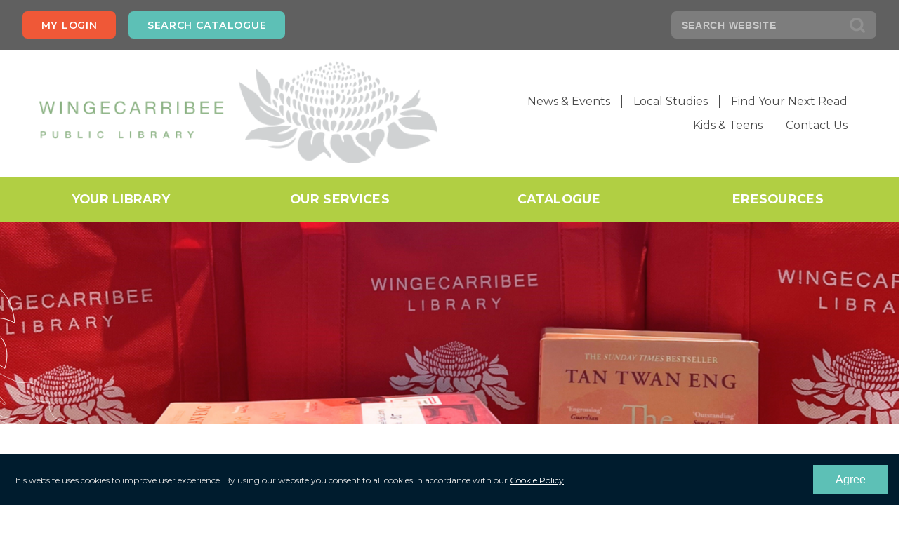

--- FILE ---
content_type: text/html; charset=UTF-8
request_url: https://library.wsc.nsw.gov.au/our-services/book-club-kits
body_size: 6629
content:
<!DOCTYPE html>
<html lang="en"><head><meta charset="utf-8"><meta http-equiv="X-UA-Compatible" content="IE=edge"><meta name="viewport" content="width=device-width, initial-scale=1.0"><title>Book Club Kits &laquo; Wingecarribee Public Library</title><link rel="permalink" href="https://library.wsc.nsw.gov.au/our-services/book-club-kits"><meta name="description" content=""><link rel="shortcut icon" href="https://library.wsc.nsw.gov.au/favicon.ico"><meta property="og:site_name" content="Wingecarribee Public Library"><meta property="og:title" content="Book Club Kits"><meta property="og:url" content="https://library.wsc.nsw.gov.au/our-services/book-club-kits"><meta property="og:type" content="article"><meta property="article:tag" content="kids and teens, Free Event"><meta property="article:published_time" content="2026-01-16 14:22:22"><meta property="og:image" content="https://library.wsc.nsw.gov.au/uploads/288/burial-rights.jpg"><link href="https://fonts.googleapis.com/css?family=Montserrat:300,400,500,600,700,800,900" rel="stylesheet"><!-- <link rel="stylesheet" type="text/css" href="https://cdnjs.cloudflare.com/ajax/libs/slick-carousel/1.6.0/slick.min.css"/> --><!-- <link rel="stylesheet" type="text/css" href="https://cdnjs.cloudflare.com/ajax/libs/slick-carousel/1.6.0/slick-theme.min.css"/> --><link href="https://library.wsc.nsw.gov.au/includes/template/css/screen.scss" rel="stylesheet" title="Default"><!-- HTML5 shim and Respond.js IE8 support of HTML5 elements and media queries --><!--[if lt IE 9]>
			<script src="https://oss.maxcdn.com/libs/html5shiv/3.7.0/html5shiv.js"></script>
			<script src="https://oss.maxcdn.com/libs/respond.js/1.3.0/respond.min.js"></script>
		<![endif]--><link rel="stylesheet" href="https://cdnjs.cloudflare.com/ajax/libs/tiny-slider/2.7.3/tiny-slider.css"><!-- <link rel="stylesheet" href="https://library.wsc.nsw.gov.au/min/?b=includes/template&f=css/screen.css"> --><script src="https://www.google.com/recaptcha/api.js?render=explicit"></script><!-- 	<link rel="stylesheet" href="https://library.wsc.nsw.gov.au/" media="print"> --><!-- Google Tag Manager --><script>
    (function(w, d, s, l, i) {
      w[l] = w[l] || [];
      w[l].push({
        'gtm.start': new Date().getTime(),
        event: 'gtm.js'
      });
      var f = d.getElementsByTagName(s)[0],
        j = d.createElement(s),
        dl = l != 'dataLayer' ? '&l=' + l : '';
      j.async = true;
      j.src =
        'https://www.googletagmanager.com/gtm.js?id=' + i + dl;
      f.parentNode.insertBefore(j, f);
    })(window, document, 'script', 'dataLayer', 'GTM-W32WTWR');
  </script><!-- End Google Tag Manager --><link href="https://library.wsc.nsw.gov.au/min/?b=includes/plugins&amp;f=collapsibleHeadings/css/screen.css,prettyPhoto/css/prettyPhoto.css,responsiveTables/css/jquery.mobile.custom.structure.css,responsiveTables/css/screen.css" rel="stylesheet"></head><body data-id="288" data-url="book-club-kits" data-template="default" data-siteurl="https://library.wsc.nsw.gov.au/">
  <!-- Google Tag Manager (noscript) -->
  <noscript><iframe src="https://www.googletagmanager.com/ns.html?id=GTM-W32WTWR" height="0" width="0" style="display:none;visibility:hidden"></iframe></noscript>
  <!-- End Google Tag Manager (noscript) -->
  <header><div class="login-bar">
      <div class="inner">
        <a class="login-btn" target="_blank" href="https://wsclibrary.spydus.com/cgi-bin/spydus.exe/MSGTRN/OPAC/LOGINB" rel="external">My login</a>
        <a class="search-catalogue-trigger-btn" target="_blank" href="https://wsclibrary.spydus.com/">Search Catalogue</a>
        <!-- <div class=" search-catalogue-trigger">
          <button class="search-catalogue-trigger-btn search-catalogue-trigger-js">Search Catalogue</button>
          <div class="search-catalogue">
            <div class="search">
              <form method="get" action="https://wsc.ipac.sirsidynix.net.au/ipac20/ipac.jsp" id="sirsidynix-form">
                <label>Enter Search</label>
                <input name="menu" value="search" type="hidden">
                <input name="aspect" value="basic_search" type="hidden">
                <input name="profile" value="maincentral" type="hidden">
                <input name="index" value=".GW" type="hidden">
                <input name="action" value="https://wsc.ipac.sirsidynix.net.au/ipac20/ipac.jsp" type="hidden" id="use-sirsidynix">
                <input type="text" name="term" placeholder="Search Catalogue">
                <button type="submit">Go</button>

                <a href="https://wsc.ipac.sirsidynix.net.au/ipac20/ipac.jsp?profile=" target="_blank" title="Advanced Search">Advanced Search</a>
              </form>
            </div>
          </div>
        </div> -->
        <div class="search-website search-container">
          <div class="search">
            <form class="search__form" action="https://library.wsc.nsw.gov.au/search" method="GET">
              <input class="search__input" type="text" name="keywords" placeholder="Search Website" required=""><button class="search__submit" type="submit" value=""></button>
            </form>
          </div>
        </div>
      </div>
    </div>


    <div class="header">
      <div class="logo">
        <a href="https://library.wsc.nsw.gov.au/"><img src="https://library.wsc.nsw.gov.au/includes/template/images/wsc-library-logo.png"></a>
      </div>
      <nav class="secondary-nav hidden-sm"><ul><li class=""><a href="https://library.wsc.nsw.gov.au/news-and-events" data-url="news-and-events" data-id="22">News &amp; Events</a></li><li class=""><a href="https://library.wsc.nsw.gov.au/local-studies" data-url="local-studies" data-id="32">Local Studies</a></li><li class=""><a href="https://library.wsc.nsw.gov.au/find-your-next-read" data-url="find-your-next-read" data-id="33">Find Your Next Read</a></li><li class=""><a href="https://library.wsc.nsw.gov.au/kids-and-teens" data-url="kids-and-teens" data-id="38">Kids &amp; Teens</a></li><li class=""><a href="https://library.wsc.nsw.gov.au/contact-us" data-url="contact-us" data-id="48">Contact Us</a></li></ul></nav><div class="menu-toggle mobile-menu-trigger-js">
        <span></span>
        <span></span>
        <span></span>
        <span></span>
      </div>
    </div>

    <nav class="primary-nav"><ul><li class="navigation__menu menu-item has-children"><a href="https://library.wsc.nsw.gov.au/your-library" class="nav-item">Your Library</a><ul class="navigation__sub-menu your-library"><li class="menu-item"><a href="https://library.wsc.nsw.gov.au/your-library/our-libraries">Our Libraries</a></li><li class="menu-item"><a href="https://library.wsc.nsw.gov.au/your-library/your-account">Your Account</a></li><li class="menu-item"><a href="https://library.wsc.nsw.gov.au/your-library/join-the-library">Join the Library</a></li><li class="menu-item"><a href="https://library.wsc.nsw.gov.au/your-library/renew-loan-online">Renew Online</a></li><li class="menu-item"><a href="https://library.wsc.nsw.gov.au/your-library/fees-and-charges">Fees &amp; Charges</a></li><li class="menu-item"><a href="https://library.wsc.nsw.gov.au/your-library/friends-of-the-library">Friends of the Library</a></li><li class="menu-item"><a href="https://library.wsc.nsw.gov.au/your-library/sustainability-and-your-library">Sustainability &amp; Your Library</a></li><li class="menu-item"><a href="https://library.wsc.nsw.gov.au/your-library/contact">Contact Us</a></li></ul></li><li class="navigation__menu menu-item state__active has-children"><a href="https://library.wsc.nsw.gov.au/our-services" class="nav-item">Our Services</a><ul class="navigation__sub-menu our-services"><li class="menu-item"><a href="https://library.wsc.nsw.gov.au/our-services/mobile-print-service">Mobile Print Service</a></li><li class="menu-item"><a href="https://library.wsc.nsw.gov.au/our-services/borrowing">Borrowing</a></li><li class="menu-item"><a href="https://library.wsc.nsw.gov.au/our-services/mobile-library">Mobile Library</a></li><li class="menu-item state__active"><a href="https://library.wsc.nsw.gov.au/our-services/book-club-kits">Book Club Kits</a></li><li class="menu-item"><a href="https://library.wsc.nsw.gov.au/our-services/home-library">Home Library</a></li><li class="menu-item"><a href="https://library.wsc.nsw.gov.au/our-services/inter-library-loans">Inter Library Loans</a></li><li class="menu-item"><a href="https://library.wsc.nsw.gov.au/our-services/computers-internet-and-wifi">Computers, Internet &amp; Wi-Fi</a></li><li class="menu-item"><a href="https://library.wsc.nsw.gov.au/our-services/photocopying-and-printing">Photocopying &amp; Printing</a></li><li class="menu-item"><a href="https://library.wsc.nsw.gov.au/our-services/services-local-studies">Local Studies</a></li><li class="menu-item"><a href="https://library.wsc.nsw.gov.au/our-services/events-calendar">Events</a></li><li class="menu-item"><a href="https://library.wsc.nsw.gov.au/our-services/spark-discovery-boxes">Spark Discovery Boxes</a></li></ul></li><li class="navigation__menu menu-item has-children"><a href="https://library.wsc.nsw.gov.au/catalogue" class="nav-item">Catalogue</a><ul class="navigation__sub-menu catalogue"><li class="menu-item"><a href="https://library.wsc.nsw.gov.au/catalogue/catalogue-search">Catalogue Search</a></li><li class="menu-item"><a href="https://library.wsc.nsw.gov.au/catalogue/online-databases">Online Databases</a></li><li class="menu-item"><a href="https://library.wsc.nsw.gov.au/catalogue/catalogue-ebooks-eaudiobooks-and-emagazines">eBooks, eAudiobooks &amp; eMagazines</a></li><li class="menu-item"><a href="https://library.wsc.nsw.gov.au/catalogue/reserve-an-item">Reserve an Item</a></li><li class="menu-item"><a href="https://library.wsc.nsw.gov.au/catalogue/suggestion-for-purchase">Suggestion for purchase</a></li></ul></li><li class="navigation__menu menu-item has-children"><a href="https://library.wsc.nsw.gov.au/eresources" class="nav-item">eResources</a><ul class="navigation__sub-menu eresources"><li class="menu-item"><a href="https://library.wsc.nsw.gov.au/eresources/search-eresources">Search eResources</a></li><li class="menu-item"><a href="https://library.wsc.nsw.gov.au/eresources/ebooks-eaudiobooks-and-emagazines">eBooks, eAudiobooks &amp; eMagazines</a></li><li class="menu-item"><a href="https://library.wsc.nsw.gov.au/eresources/hsc-and-homework">HSC &amp; Homework</a></li><li class="menu-item"><a href="https://library.wsc.nsw.gov.au/eresources/eResources-local-studies">Local Studies</a></li><li class="menu-item"><a href="https://library.wsc.nsw.gov.au/eresources/eresources-family-history">Family History</a></li><li class="menu-item"><a href="https://library.wsc.nsw.gov.au/eresources/eResources-computers-internet-and-wifi">Computers, Internet &amp; Wi-Fi</a></li><li class="menu-item"><a href="https://library.wsc.nsw.gov.au/eresources/internet-acceptable-use-policy">Internet Acceptable Use Policy</a></li></ul></li>        <div class="hidden-md">
          <li class="navigation__menu menu-item has-children"><a href="https://library.wsc.nsw.gov.au/news-and-events" class="nav-item">News &amp; Events</a><ul class="navigation__sub-menu news-and-events"><li class="menu-item"><a href="https://library.wsc.nsw.gov.au/news-and-events/news">News Stories</a></li><li class="menu-item"><a href="https://library.wsc.nsw.gov.au/news-and-events/events">Events Calendar</a></li></ul></li><li class="navigation__menu menu-item has-children"><a href="https://library.wsc.nsw.gov.au/local-studies" class="nav-item">Local Studies</a><ul class="navigation__sub-menu local-studies"><li class="menu-item"><a href="https://library.wsc.nsw.gov.au/local-studies/records-of-local-groups-and-organisations-">Records of Local Groups and Organisations</a></li><li class="menu-item"><a href="https://library.wsc.nsw.gov.au/local-studies/bundanoon-public-school-records-18721961">Bundanoon Public School Records 1872-1961</a></li><li class="menu-item"><a href="https://library.wsc.nsw.gov.au/local-studies/electoral-rolls">Electoral Rolls</a></li><li class="menu-item"><a href="https://library.wsc.nsw.gov.au/local-studies/local-studies-eresources">Local Studies eResources</a></li><li class="menu-item"><a href="https://library.wsc.nsw.gov.au/local-studies/family-history-eresources">Family History eResources</a></li><li class="menu-item"><a href="https://library.wsc.nsw.gov.au/local-studies/wingecarribee-public-library-archives-collection">Wingecarribee Public Library Archives Collection</a></li><li class="menu-item"><a href="https://library.wsc.nsw.gov.au/local-studies/newspapers-on-microfilm">Newspapers on Microfilm</a></li><li class="menu-item"><a href="https://library.wsc.nsw.gov.au/local-studies/stories">Stories</a></li><li class="menu-item"><a href="https://library.wsc.nsw.gov.au/local-studies/historic-planning-instruments">Historic Planning Instruments</a></li><li class="menu-item"><a href="https://library.wsc.nsw.gov.au/local-studies/local-studies-information-corner">Local Studies Information Corner</a></li></ul></li><li class="navigation__menu menu-item has-children"><a href="https://library.wsc.nsw.gov.au/find-your-next-read" class="nav-item">Find Your Next Read</a><ul class="navigation__sub-menu find-your-next-read"><li class="menu-item"><a href="https://library.wsc.nsw.gov.au/find-your-next-read/goodreads-book-club-kits">Book Club Kits</a></li><li class="menu-item"><a href="https://library.wsc.nsw.gov.au/find-your-next-read/find">Find Your Next Book</a></li><li class="menu-item"><a href="https://library.wsc.nsw.gov.au/find-your-next-read/author-lists">Author Lists</a></li></ul></li><li class="navigation__menu menu-item has-children"><a href="https://library.wsc.nsw.gov.au/kids-and-teens" class="nav-item">Kids &amp; Teens</a><ul class="navigation__sub-menu kids-and-teens"><li class="menu-item"><a href="https://library.wsc.nsw.gov.au/kids-and-teens/literacy-resources">Literacy Resources</a></li><li class="menu-item"><a href="https://library.wsc.nsw.gov.au/kids-and-teens/book-reviews">Book Reviews</a></li><li class="menu-item"><a href="https://library.wsc.nsw.gov.au/kids-and-teens/find-your-next-book">Find Your Next Book</a></li><li class="menu-item"><a href="https://library.wsc.nsw.gov.au/kids-and-teens/bilby-and-possum-clubs">Bilby &amp; Possum Clubs</a></li><li class="menu-item"><a href="https://library.wsc.nsw.gov.au/kids-and-teens/storytime">Storytime</a></li><li class="menu-item"><a href="https://library.wsc.nsw.gov.au/kids-and-teens/holiday-and-other-events">Holiday &amp; Other Events</a></li><li class="menu-item"><a href="https://library.wsc.nsw.gov.au/kids-and-teens/homework-help">Homework Help</a></li><li class="menu-item"><a href="https://library.wsc.nsw.gov.au/kids-and-teens/hsc-help">HSC Help</a></li><li class="menu-item"><a href="https://library.wsc.nsw.gov.au/kids-and-teens/national-reading-events">National Reading Events</a></li><li class="menu-item"><a href="https://library.wsc.nsw.gov.au/kids-and-teens/interactive-websites-for-kidsnteens">Interactive websites for kids'n'teens</a></li></ul></li><li class="navigation__menu menu-item"><a href="https://library.wsc.nsw.gov.au/contact-us" class="nav-item">Contact Us</a></li>        </div>
      </ul></nav></header><div class="hero-banner">
<div class="banner ">
 


            <div class="banner__image" style="background-image: url('https://d1z63sdk26aghx.cloudfront.net/www.library.wsc.nsw.gov.au/980e841ba263de5e28e932431fb06585-uploads-288-book-club-slider.png')" data-image-mobile="https://d1z63sdk26aghx.cloudfront.net/www.library.wsc.nsw.gov.au/980e841ba263de5e28e932431fb06585-uploads-288-book-club-slider.png" data-image-desktop="https://d1z63sdk26aghx.cloudfront.net/www.library.wsc.nsw.gov.au/5eaf2c7462cb0a27765f88873589ac27-uploads-288-book-club-slider.png">
                <div class="banner__content-container">
                    
                                    </div>
                            </div>


</div>
</div><main class="inner-container  "><div class="content-main">
    <!--     <h1 class="page-title">Book Club Kits</h1> -->
        <div id="page_content" class="editable"><h1>Book Club Kits</h1><p>We know a book club is more than just reading; it's about connection and conversation.</p><p>Whether you're already in a Book Club or looking to start one, we're here to help. Your group can borrow from our collection of Book Club Kits packed with everything you need to spark your discussion.</p><p>Browse Our Book Club Kit Collection through our <a rel="" target="_self" href="https://wsclibrary.spydus.com/cgi-bin/spydus.exe/RUNSQRY/OPAC/BIBENQ?SQRYIRN=936548&amp;SORTS=SQL_RANDOM&amp;QRYTEXT=New%20Fiction"><strong>online catalogue.</strong></a></p><h1><strong>Book Club Kit FAQs
</strong></h1><p></p><p><img src="https://www.library.wsc.nsw.gov.au/resize/uploads/288/book-club-kits.jpg+w=748" style="max-width: 100%; width: 64%;" class="cms-position-center" alt="book club bags" title=""><strong></strong></p><p><strong>Who can borrow a kit?</strong></p><p></p><p></p><ul><li>Any registered book club! Register online or at any Wingecarribee branch</li></ul><div><strong>How do we borrow and collect a kit?</strong></div><div><ul><li>Check availability online, visit a library branch, or call 1300 266 235</li><li>Kits can be collected from any branch. Just allow time for delivery between branches</li><li>Bring your Book Club card or a registered member&rsquo;s library card</li></ul></div><div><strong>How many can we borrow and how long can we keep it?</strong></div><div><ul><li>Your club can borrow up to 2 kits at a time</li><li>Kits are loaned for 6 weeks (no renewals to ensure fair access)</li></ul></div><div><strong>What&rsquo;s in a kit?</strong></div><div><ul><li>10 copies of the book</li><li>A folder with the author&rsquo;s bio, discussion notes &amp; a full kit list</li></ul></div><div><strong>How do we return it?</strong></div><div><ul><li>Return the complete kit to any Wingecarribee library branch</li></ul></div><div><strong>What are our responsibilities?</strong></div><div><ul><li>Return items on time</li><li>Replace any lost or damaged items</li><li>Keep your contact details up to date</li></ul></div><div><strong>Can we suggest new titles?</strong></div><div><ul><li>Yes, we&rsquo;d love your suggestions!</li><li>Call Bowral Library on 1300 266 235</li></ul></div><div><p><img src="http://www.library.wsc.nsw.gov.au/uploads/288/the-mother-in-law-by-sally-hepworth.jpg" style="max-width: 100%; width: 0px;" class="cms-position-left"></p></div></div>

        
    </div>

    
</main><!-- Sub-page navigation --><!--<div class="col-xs-6 col-sm-3 sidebar-offcanvas" id="sidebar" role="navigation">
					<div class="list-group">
													<a href="https://library.wsc.nsw.gov.au/our-services" class="list-group-item ">Our Services</a>
													<a href="https://library.wsc.nsw.gov.au/mobile-print-service" class="list-group-item ">Mobile Print Service</a>
													<a href="https://library.wsc.nsw.gov.au/borrowing" class="list-group-item ">Borrowing</a>
													<a href="https://library.wsc.nsw.gov.au/mobile-library" class="list-group-item ">Mobile Library</a>
													<a href="https://library.wsc.nsw.gov.au/book-club-kits" class="list-group-item active">Book Club Kits</a>
													<a href="https://library.wsc.nsw.gov.au/home-library" class="list-group-item ">Home Library</a>
													<a href="https://library.wsc.nsw.gov.au/inter-library-loans" class="list-group-item ">Inter Library Loans</a>
													<a href="https://library.wsc.nsw.gov.au/computers-internet-and-wifi" class="list-group-item ">Computers, Internet & Wi-Fi</a>
													<a href="https://library.wsc.nsw.gov.au/photocopying-and-printing" class="list-group-item ">Photocopying & Printing</a>
													<a href="https://library.wsc.nsw.gov.au/services-local-studies" class="list-group-item ">Local Studies</a>
													<a href="https://library.wsc.nsw.gov.au/events-calendar" class="list-group-item ">Events</a>
													<a href="https://library.wsc.nsw.gov.au/spark-discovery-boxes" class="list-group-item ">Spark Discovery Boxes</a>
											</div>
				</div> --><!--/span--><!--/row--><footer><div class="inner-container">
    

    <div class="libraries-info">

			<div class="library">

            <h4 class="library__name">Bowral Central Library</h4>

                        <p class="address">16-24 Bendooley Street, Bowral NSW 2576<br><a class="map-location-link" href="https://maps.google.com.au/?q=16-24+Bendooley+Street%2C+Bowral+NSW+2576" target="_blank" rel="external" title="Location on Map">
					Location on Map
				</a>
            </p>
            
                            <div class="library__opening-hours">
                    <h5 class="library__opening-hours-heading">Opening hours</h5>
                                                                
                        <strong>Mon, Tue, Wed, Thu, Fri: </strong>9:30am&nbsp;-&nbsp;6:30pm<br><strong>Sat: </strong>9:30am&nbsp;-&nbsp;4pm<br><strong>Sun: </strong>Closed<br></div>
            
                            <strong class="library__phone">Ph: 1300 266 235</strong>
            
            
        </div>

    		<div class="library">

            <h4 class="library__name">Local Studies Collections - Temporarily closed</h4>

                        <p class="address">Upstairs Old Bowral Town Hall, Bendooley St, Bowral NSW 2576<br><a class="map-location-link" href="https://maps.google.com.au/?q=Upstairs+Old+Bowral+Town+Hall%2C+Bendooley+St%2C+Bowral+NSW+2576" target="_blank" rel="external" title="Location on Map">
					Location on Map
				</a>
            </p>
            
                            <div class="library__opening-hours">
                    <h5 class="library__opening-hours-heading">Opening hours</h5>
                                                                
                        <strong>Mon, Tue, Wed, Thu, Fri, Sat, Sun: </strong>Closed<br></div>
            
                            <strong class="library__phone">Ph: 1300 266 235</strong>
            
            
        </div>

    		<div class="library">

            <h4 class="library__name">Mittagong Library</h4>

                        <p class="address">Queen Street, Mittagong NSW 2575<br><a class="map-location-link" href="https://maps.google.com.au/?q=Queen+Street%2C+Mittagong+NSW+2575" target="_blank" rel="external" title="Location on Map">
					Location on Map
				</a>
            </p>
            
                            <div class="library__opening-hours">
                    <h5 class="library__opening-hours-heading">Opening hours</h5>
                                                                
                        <strong>Mon, Sun: </strong>Closed<br><strong>Tue, Thu, Fri: </strong>9:30am&nbsp;-&nbsp;5pm<br><strong>Wed: </strong>1pm&nbsp;-&nbsp;5:30pm<br><strong>Sat: </strong>9am&nbsp;-&nbsp;12pm<br></div>
            
                            <strong class="library__phone">Ph: 1300 266 235</strong>
            
            
        </div>

    		<div class="library">

            <h4 class="library__name">Mobile Library</h4>

            
            
                            <strong class="library__phone">Ph: 0417 699 641</strong>
            
                            <div><a href="https://library.wsc.nsw.gov.au/mobile-library">View Schedule</a></div>
            
        </div>

    		<div class="library">

            <h4 class="library__name">Moss Vale Library</h4>

                        <p class="address">Civic Centre, Elizabeth Street, Moss Vale NSW 2577<br><a class="map-location-link" href="https://maps.google.com.au/?q=Civic+Centre%2C+Elizabeth+Street%2C+Moss+Vale+NSW+2577" target="_blank" rel="external" title="Location on Map">
					Location on Map
				</a>
            </p>
            
                            <div class="library__opening-hours">
                    <h5 class="library__opening-hours-heading">Opening hours</h5>
                                                                
                        <strong>Mon, Sun: </strong>Closed<br><strong>Tue, Thu, Fri: </strong>10am&nbsp;-&nbsp;5:30pm<br><strong>Wed: </strong>1pm&nbsp;-&nbsp;5:30pm<br><strong>Sat: </strong>9am&nbsp;-&nbsp;12pm<br></div>
            
                            <strong class="library__phone">Ph: 1300 266 235</strong>
            
            
        </div>

    
   </div>

    <div class="social-links">
      <!-- <div class="youtube"><a href="https://library.wsc.nsw.gov.au/" target="_blank" rel="external" title="Youtube"><img src="https://library.wsc.nsw.gov.au/includes/template/images/icon-youtube-white.svg" alt="Youtube" /></a></div> -->
      <div class="facebook"><a href="https://www.facebook.com/WingecarribeePublicLibraries/" target="_blank" rel="external" title="Facebook"><img src="https://library.wsc.nsw.gov.au/includes/template/images/icon-facebook-white.svg" alt="Facebook"></a></div>
      <div class="instagram"><a href="https://www.instagram.com/wingecarribeepubliclibrary" target="_blank" rel="external" title="Instagram"><img src="https://library.wsc.nsw.gov.au/includes/template/images/icon-instagram-white.svg" alt="Instagram"></a></div>
    </div>
    <div class="app-logos">
      <a href="https://play.google.com/store/apps/details?id=com.civicalld.spydusmobile&amp;hl=en_AU&amp;gl=US" title="Android App" target="_blank" rel="external"><img src="https://library.wsc.nsw.gov.au/includes/template/images/playstore-logo.svg"></a>
      <a href="https://apps.apple.com/au/app/spydus-mobile/id657672156" title="iOS App" target="_blank" rel="external"><img src="https://library.wsc.nsw.gov.au/includes/template/images/appstore-logo.svg"></a>
    </div>
    <div class="council-logo">
      <a href="https://library.wsc.nsw.gov.au/#" target="_blank" rel="external"><img src="https://library.wsc.nsw.gov.au/includes/template/images/wsc-council-logo-white.svg"></a>
      <p><strong>ABN: 49 546 344 354</strong></p>
    </div>
          <!-- Footer menu -->
      <nav class="nav-footer"><ul><li><a href="https://library.wsc.nsw.gov.au/privacy" title="Privacy">Privacy</a></li>
                      <li><a href="https://library.wsc.nsw.gov.au/terms-and-conditions" title="Terms &amp; Conditions">Terms &amp; Conditions</a></li>
                      <li><a href="https://library.wsc.nsw.gov.au/copyright" title="Copyright">Copyright</a></li>
                      <li><a href="https://library.wsc.nsw.gov.au/contact-us" title="Feedback">Feedback</a></li>
                      <li><a href="https://library.wsc.nsw.gov.au/site-map" title="Sitemap">Sitemap</a></li>
                  </ul></nav><!--  <p>&copy; Wingecarribee Public Library 2026</p> --><p class="wisdom-tag">
      <a href="http://wisdom.com.au" rel="external" target="_blank">Site by Wisdom</a>
    </p>
  </div>
  <div style="clear: both"></div>
</footer><!--/.container--><div class="cookie-bar active">
    <small>
        This website uses cookies to improve user experience. By using our website you consent to all cookies in accordance with our <a href="https://library.wsc.nsw.gov.au//privacy">Cookie Policy</a>.
    </small>
    <button>Agree</button>
</div>

<!-- Core JavaScript
		================================================== -->
<script src="https://code.jquery.com/jquery-3.3.1.min.js"></script><script src="https://cdnjs.cloudflare.com/ajax/libs/tiny-slider/2.7.3/min/tiny-slider.js"></script><script src="https://library.wsc.nsw.gov.au/min/?b=includes/template/js&amp;f=script.js"></script><script src="https://library.wsc.nsw.gov.au/includes/template/js/build/SubscribeForm.js"></script><script>for(var a=document.images,b=0;b<a.length;b++)(function(d,c){c&&(d.onclick=function(){0<=d.getAttribute("rel").indexOf("ext")?window.open(c):window.location=c})})(a[b],a[b].getAttribute("data-href"));

				var _gaq = _gaq || [];
				_gaq.push(["_setAccount", "UA-39855418-1"]);
				_gaq.push(["_trackPageview"]);
				(function() {
					var ga = document.createElement("script"); ga.type = "text/javascript"; ga.async = true;
					ga.src = ("https:" == document.location.protocol ? "https://ssl" : "http://www") + ".google-analytics.com/ga.js";
					var s = document.getElementsByTagName("script")[0]; s.parentNode.insertBefore(ga, s);
				})();
			</script><script>$(function(){$(".editable .cms-embed").each(function(){$(this).html(decodeURIComponent($(this).data("code")));});});</script><script src="https://library.wsc.nsw.gov.au/min/?b=includes/plugins&amp;f=collapsibleHeadings/js/script.js,prettyPhoto/plugin.js,responsiveTables/js/script.js"></script></body></html>


--- FILE ---
content_type: text/css;charset=UTF-8
request_url: https://library.wsc.nsw.gov.au/includes/template/css/screen.scss
body_size: 12575
content:
html{line-height:1.15;-ms-text-size-adjust:100%;-webkit-text-size-adjust:100%}
body{margin:0}
article,aside,footer,header,nav,section{display:block}
h1{font-size:2em;margin:0.67em 0}
figcaption,figure,main{display:block}
figure{margin:1em 40px}
hr{box-sizing:content-box;height:0;overflow:visible}
pre{font-family:monospace,monospace;font-size:1em}
a{background-color:transparent;-webkit-text-decoration-skip:objects}
abbr[title]{border-bottom:none;text-decoration:underline;text-decoration:underline dotted}
b,strong{font-weight:inherit}
b,strong{font-weight:bolder}
code,kbd,samp{font-family:monospace,monospace;font-size:1em}
dfn{font-style:italic}
mark{background-color:#ff0;color:#000}
small{font-size:80%}
sub,sup{font-size:75%;line-height:0;position:relative;vertical-align:baseline}
sub{bottom:-0.25em}
sup{top:-0.5em}
audio,video{display:inline-block}
audio:not([controls]){display:none;height:0}
img{border-style:none}
svg:not(:root){overflow:hidden}
button,input,optgroup,select,textarea{font-family:sans-serif;font-size:100%;line-height:1.15;margin:0}
button,input{overflow:visible}
button,select{text-transform:none}
button,html [type="button"],[type="reset"],[type="submit"]{-webkit-appearance:button}
button::-moz-focus-inner,[type="button"]::-moz-focus-inner,[type="reset"]::-moz-focus-inner,[type="submit"]::-moz-focus-inner{border-style:none;padding:0}
button:-moz-focusring,[type="button"]:-moz-focusring,[type="reset"]:-moz-focusring,[type="submit"]:-moz-focusring{outline:1px dotted ButtonText}
fieldset{padding:0.35em 0.75em 0.625em}
legend{box-sizing:border-box;color:inherit;display:table;max-width:100%;padding:0;white-space:normal}
progress{display:inline-block;vertical-align:baseline}
textarea{overflow:auto}
[type="checkbox"],[type="radio"]{box-sizing:border-box;padding:0}
[type="number"]::-webkit-inner-spin-button,[type="number"]::-webkit-outer-spin-button{height:auto}
[type="search"]{-webkit-appearance:textfield;outline-offset:-2px}
[type="search"]::-webkit-search-cancel-button,[type="search"]::-webkit-search-decoration{-webkit-appearance:none}
::-webkit-file-upload-button{-webkit-appearance:button;font:inherit}
details,menu{display:block}
summary{display:list-item}
canvas{display:inline-block}
template{display:none}
[hidden]{display:none}
@font-face{font-family:'Avenir Next Demi';src:url('./fonts/AvenirNext-DemiBold.woff2') format('woff2'),url('./fonts/AvenirNext-DemiBold.woff') format('woff');font-weight:600;font-style:normal}
@font-face{font-family:'Avenir Next Demi';src:url('./fonts/AvenirNext-DemiBoldItalic.woff2') format('woff2'),url('./fonts/AvenirNext-DemiBoldItalic.woff') format('woff');font-weight:600;font-style:italic}
@font-face{font-family:'Avenir Next';src:url('./fonts/AvenirNext-Regular.woff2') format('woff2'),url('./fonts/AvenirNext-Regular.woff') format('woff');font-weight:normal;font-style:normal}
@font-face{font-family:'Avenir Next';src:url('./fonts/AvenirNext-HeavyItalic.woff2') format('woff2'),url('./fonts/AvenirNext-HeavyItalic.woff') format('woff');font-weight:900;font-style:italic}
@font-face{font-family:'Avenir Next';src:url('./fonts/AvenirNext-Medium.woff2') format('woff2'),url('./fonts/AvenirNext-Medium.woff') format('woff');font-weight:500;font-style:normal}
@font-face{font-family:'Avenir Next Ultra';src:url('./fonts/AvenirNext-UltraLightItalic.woff2') format('woff2'),url('./fonts/AvenirNext-UltraLightItalic.woff') format('woff');font-weight:200;font-style:italic}
@font-face{font-family:'Avenir Next';src:url('./fonts/AvenirNext-Heavy.woff2') format('woff2'),url('./fonts/AvenirNext-Heavy.woff') format('woff');font-weight:900;font-style:normal}
@font-face{font-family:'Avenir Next';src:url('./fonts/AvenirNext-Italic.woff2') format('woff2'),url('./fonts/AvenirNext-Italic.woff') format('woff');font-weight:normal;font-style:italic}
@font-face{font-family:'Avenir Next';src:url('./fonts/AvenirNext-MediumItalic.woff2') format('woff2'),url('./fonts/AvenirNext-MediumItalic.woff') format('woff');font-weight:500;font-style:italic}
@font-face{font-family:'Avenir Next';src:url('./fonts/AvenirNext-Bold.woff2') format('woff2'),url('./fonts/AvenirNext-Bold.woff') format('woff');font-weight:bold;font-style:normal}
@font-face{font-family:'Avenir Next Ultra';src:url('./fonts/AvenirNext-UltraLight.woff2') format('woff2'),url('./fonts/AvenirNext-UltraLight.woff') format('woff');font-weight:200;font-style:normal}
@font-face{font-family:'Avenir Next';src:url('./fonts/AvenirNext-BoldItalic.woff2') format('woff2'),url('./fonts/AvenirNext-BoldItalic.woff') format('woff');font-weight:bold;font-style:italic}
html{box-sizing:border-box}
*,*:before,*:after{box-sizing:inherit}
body{font-family:'Montserrat',Helvetica,Arial,sans-serif;-webkit-font-smoothing:antialiased;-moz-osx-font-smoothing:grayscale;color:#4a4a4a}
p{line-height:1.5em}
p.intro{font-family:Georgia,'Times New Roman',Times,serif;font-weight:bold;font-size:1.2em;letter-spacing:0.01em}
a{color:#5dc0b6;text-decoration:none;cursor:pointer}
a:hover{color:#5dc0b6}
h1,h2,h3,h4{font-family:Georgia,'Times New Roman',Times,serif}
h1{font-size:1.75em;text-align:center;position:relative;margin-bottom:2em}
@media screen and (max-width:480px){h1{font-size:2em;line-height:1.2em}}
h1:after{content:'';height:10px;width:2em;position:absolute;left:50%;margin-left:-1em;margin-top:2em;border-bottom:solid 0.18em #d0d0d0}
h2{font-size:2em}
h3{font-size:1.75em}
main{line-height:1.5}
.inner-container,.articles,.contact-insta-container,header .header,header nav.primary-nav > ul,.login-bar .inner,__inner.subscribe-newsletter,.region-surprises-map,__content-container.banner,.info-box-links,.image-text-tiles,.other-seasons,.latest-events-module .inner{padding:20px;max-width:1248px;margin:0 auto;text-align:center}
@media screen and (min-width:768px){.inner-container,.articles,.contact-insta-container,header .header,header nav.primary-nav > ul,.login-bar .inner,__inner.subscribe-newsletter,.region-surprises-map,__content-container.banner,.info-box-links,.image-text-tiles,.other-seasons,.latest-events-module .inner{padding:40px}}
@media screen and (min-width:1248px){.inner-container .inner-container,.articles .inner-container,.contact-insta-container .inner-container,header .header .inner-container,header nav.primary-nav > ul .inner-container,.login-bar .inner .inner-container,__inner.subscribe-newsletter .inner-container,.region-surprises-map .inner-container,__content-container.banner .inner-container,.info-box-links .inner-container,.image-text-tiles .inner-container,.other-seasons .inner-container,.latest-events-module .inner .inner-container{padding:80px}}
.inner-container--empty{padding:0}
.inner-container--medium{max-width:1080px}
section{padding:2em 0}
.content-side{font-size:0.95em;line-height:2em;text-align:left}
.content-side a{font-weight:bold}
.content-side h2,.content-side h3{position:relative;margin-bottom:2em}
.content-side h2:after,.content-side h3:after{content:'';height:10px;width:2em;position:absolute;left:0;margin-top:2em;border-bottom:solid 0.18em #d0d0d0}
main{max-width:1248px}
@media screen and (min-width:1024px){main.with-side-content{max-width:1248px}
main.with-side-content .content-main{float:left;width:67%;text-align:left;padding-right:1em}
main.with-side-content .content-side{float:left;width:33%;border-left:2px solid #d0d0d0;padding:0 1em 0 1.5em}
main.with-side-content .content-side > *:first-child{padding-top:0}
main.with-side-content:after{content:"";clear:both;display:block}}
.articles{max-width:1248px;text-align:center}
@media screen and (min-width:1440px){.articles{max-width:1248px}}
.articles__container > *{padding:2em 0}
@media screen and (min-width:1440px){.articles__container{display:flex;flex-wrap:wrap}
.articles__container > *{flex:1 1 31%;max-width:31%}
.articles__container > *:nth-child(3n + 2){margin:0 3.5%;max-width:31%}}
.columns{}
@media screen and (min-width:560px){.columns{display:flex;flex-wrap:wrap}
.columns--3 > *{flex:1 1 32%;max-width:32%}
.columns--3 > *:nth-child(3n + 2){margin:0 2%}}
footer{clear:both;background-color:#4a4a4a;background-size:cover;background-position:bottom;color:white;font-size:0.75em;font-weight:normal;text-align:center;padding:2em 1em 50px;line-height:2.5em}
footer a,footer a:visited{color:#fff}
footer a:hover,footer a:visited:hover{color:#5dc0b6}
.icon-container{padding-top:2em;background-position:center top;background-repeat:no-repeat}
.icon-container--phone{background-image:url('../images/icon-phone-orange.svg')}
.icon-container--mail{background-image:url('../images/icon-mail-orange.svg')}
.icon-container--marker{background-image:url('../images/icon-marker-orange.svg')}
.contact-insta-container{display:flex;flex-direction:column;padding:0}
@media screen and (min-width:768px){.contact-insta-container{flex-direction:row}
.contact-insta-container > *{flex:1 1 50%}}
#page_content{text-align:left}
header .header{padding-top:1em;padding-bottom:1em}
@media screen and (min-width:768px){header .header{display:flex;align-items:center}}
header .logo img{max-width:100%}
header nav.secondary-nav{font-size:3vw}
header nav.secondary-nav > ul{padding:0}
header nav.secondary-nav > ul > li{list-style-type:none;display:inline-block;padding:0 1em;border-right:1px solid #4a4a4a;margin:0.5em 0}
header nav.secondary-nav > ul > li a{color:#4a4a4a}
header nav.secondary-nav > ul > li a:hover{color:#5dc0b6}
header nav.secondary-nav > ul > li.active{font-weight:bold}
@media screen and (min-width:560px){header nav.secondary-nav{font-size:80%}}
@media screen and (min-width:768px){header nav.secondary-nav{font-size:100%}
header nav.secondary-nav ul{margin:0 0 0 auto;text-align:right;width:95%}}
header nav.primary-nav{display:none;background-color:#d0d0d0;font-size:1em;line-height:1em}
header nav.primary-nav > ul{display:flex;flex-direction:column;position:relative}
@media screen and (max-width:767px){header nav.primary-nav{font-size:80%;display:none}
header nav.primary-nav.state__active{display:block}
header nav.primary-nav ul{padding:0}
header nav.primary-nav ul .navigation__sub-menu{background-color:#eaeaea;display:none}
header nav.primary-nav ul .navigation__sub-menu.state__active{display:block}
header nav.primary-nav ul .navigation__menu{border-bottom:solid 2px rgba(255,255,255,0.5)}
header nav.primary-nav li{list-style-type:none;display:block}
header nav.primary-nav li.state__active > a{color:#5dc0b6;font-weight:800}
header nav.primary-nav a{color:#4a4a4a;text-transform:uppercase;font-weight:600;padding:0.8em 0 0.75em;display:inline-block}}
@media screen and (min-width:768px){.menu-toggle{display:none}
header{width:100%}
header .logo{width:60%}
header .logo img{width:100%}
header nav.primary-nav{display:block;clear:both;letter-spacing:0.02em;background-color:#b1cf43;font-size:1em;line-height:1em;height:auto}
header nav.primary-nav > ul{background:#b1cf43;padding:0;top:0;overflow:visible;height:auto;display:flex;flex-direction:row;position:relative;text-transform:uppercase;font-weight:bold}
header nav.primary-nav > ul > li{list-style-type:none;flex:1;text-align:center;font-size:1.1em;display:flex;align-items:center;justify-content:center}
header nav.primary-nav > ul > li:hover{color:#4a4a4a}
header nav.primary-nav > ul > li:hover ul{padding:1em;max-height:15em}
header nav.primary-nav > ul > li:hover ul li{padding-top:1.3em;padding-bottom:1.3em}
header nav.primary-nav > ul > li a{flex:1}
header nav.primary-nav > ul > li.active > a{color:#4a4a4a}
header nav.primary-nav > ul ul{position:absolute;z-index:2;top:100%;width:130%;left:-15%;min-width:calc((100% - 164px) / 6);margin:0;padding:0;width:100%;left:0;display:flex;flex-wrap:wrap;background:rgba(20,20,20,0.5);background:rgba(74,74,74,0.9);padding:0 1em;-ms-transition:max-height 0.5s ease,padding 0.7s ease ;-moz-transition:max-height 0.5s ease,padding 0.7s ease ;-o-transition:max-height 0.5s ease,padding 0.7s ease ;-webkit-transition:max-height 0.5s ease,padding 0.7s ease ;transition:max-height 0.5s ease,padding 0.7s ease ;max-height:0;overflow:hidden;text-transform:initial;font-weight:600}
header nav.primary-nav > ul ul li{font-size:0.8em;height:auto;line-height:1.3em;flex:1 1 25%;text-align:left;max-width:25%;padding:0.9em 0.5em;list-style-type:none;-ms-transition:padding 0.3s ease-in;-moz-transition:padding 0.3s ease-in;-o-transition:padding 0.3s ease-in;-webkit-transition:padding 0.3s ease-in;transition:padding 0.3s ease-in}
header nav.primary-nav > ul ul li a:after{content:'';height:1em;width:0em;transition:all 0.3s ease;display:block;position:absolute;margin-top:0.5em;border-top:0.2em solid #d0d0d0;-ms-transition:width 0.15s ease-in;-moz-transition:width 0.15s ease-in;-o-transition:width 0.15s ease-in;-webkit-transition:width 0.15s ease-in;transition:width 0.15s ease-in}
header nav.primary-nav > ul ul li a:hover:after{width:2em}
header nav.primary-nav > ul ul li.active a{color:#b1cf43;font-weight:bold}
header nav.primary-nav > ul a,header nav.primary-nav > ul a:focus{color:#fff;padding:1.35em 0}
header.shrink nav,header.shrink .mobile-menu-open nav{line-height:2px}
header.shrink li,header.shrink .mobile-menu-open li{height:0px}
header.shrink li.active:before,header.shrink .mobile-menu-open li.active:before{border-bottom:0}
header.shrink ul a,header.shrink .mobile-menu-open ul a{opacity:0;padding:0}
header.shrink:after,header.shrink .mobile-menu-open:after{opacity:0.5}}
@media screen and (min-width:768px) and (max-width:1248px){header nav.primary-nav li:first-child.has-sub-menu ul{left:0}
header nav.primary-nav li:first-child.has-sub-menu ul:before{left:33%}
header nav.primary-nav li:last-child.has-sub-menu ul{right:0}
header nav.primary-nav li:last-child.has-sub-menu ul:before{right:33%}}
.login-bar{background:#606060;font-size:65%}
@media screen and (min-width:768px){.login-bar{font-size:100%}}
.login-bar .inner{text-align:left;padding:1em}
.login-bar .login-btn{margin-right:1em}
.login-bar .search-catalogue-trigger-btn{-ms-transition:none !important;-moz-transition:none !important;-o-transition:none !important;-webkit-transition:none !important;transition:none !important}
.login-bar .search-catalogue-trigger-btn:hover{background:#5dc0b6 !important}
.login-bar .search-catalogue-trigger{position:relative;display:inline-block}
.login-bar .search-catalogue-trigger .search-catalogue{display:none;background:#5dc0b6;border-bottom-left-radius:0.5em;border-bottom-right-radius:0.5em;padding:0.5em;position:absolute;z-index:1}
.login-bar .search-catalogue-trigger .search-catalogue input[type="text"]{outline:none}
.login-bar .search-catalogue-trigger .search-catalogue button[type="submit"],.login-bar .search-catalogue-trigger .search-catalogue input[type="submit"]{margin:0.5em 0 0em}
.login-bar .search-catalogue-trigger .search-catalogue label,.login-bar .search-catalogue-trigger .search-catalogue a{display:none}
.login-bar .search-catalogue-trigger.active .search-catalogue{display:block}
.login-bar .search-catalogue-trigger.active .search-catalogue-trigger-btn{border-bottom-left-radius:0;border-bottom-right-radius:0}
@media screen and (max-width:767px){.login-bar .search-catalogue-trigger{position:static}
.login-bar .search-catalogue-trigger .search-catalogue{width:100vw;z-index:1;left:0;top:4.3em;padding:1em;border-radius:0}
.login-bar .search-catalogue-trigger .search-catalogue form{display:flex}
.login-bar .search-catalogue-trigger .search-catalogue form > *{flex:1}
.login-bar .search-catalogue-trigger .search-catalogue form input[type="text"]{flex:8}
.login-bar .search-catalogue-trigger .search-catalogue form button[type="submit"],.login-bar .search-catalogue-trigger .search-catalogue form input[type="submit"]{margin:0 0 0 1em;padding:0}
.login-bar .search-catalogue-trigger.active .search-catalogue{display:block}
.login-bar .search-catalogue-trigger.active .search-catalogue-trigger-btn{border-bottom:1em #5dc0b6 solid}}
.login-bar .search-container{margin-top:1em;position:relative}
@media screen and (min-width:560px){.login-bar .search-container{margin-top:0;width:30%;display:inline-block;float:right}}
.login-bar .search-container .search{text-align:right}
.login-bar .search-container .search__input{background:#7d7d7d;color:#fff;border:0;letter-spacing:0.05em;position:relative;font-size:0.9em;padding:0.8em 3.5em 0.8em 1em;flex:4;outline:none}
@media screen and (min-width:560px){.login-bar .search-container .search__input{width:80%;-ms-transition:width 0.5s ease;-moz-transition:width 0.5s ease;-o-transition:width 0.5s ease;-webkit-transition:width 0.5s ease;transition:width 0.5s ease}}
.login-bar .search-container .search__input:focus{width:100%}
.login-bar .search-container .search__input::placeholder{color:#cacaca;text-transform:uppercase;opacity:1;font-weight:600}
.login-bar .search-container .search__input:-ms-input-placeholder{color:#cacaca;text-transform:uppercase;font-weight:600}
.login-bar .search-container .search__input::-ms-input-placeholder{color:#cacaca;text-transform:uppercase;font-weight:600}
.login-bar .search-container button[type="submit"],.login-bar .search-container input[type="submit"]{cursor:pointer;position:absolute;right:0;background:url('../images/icon-search.svg') center center no-repeat;background-size:1.5em;top:0.37em}
.menu-toggle{display:block;width:30px;height:22px;position:relative;margin-left:15px;-webkit-transform:rotate(0deg);-moz-transform:rotate(0deg);-o-transform:rotate(0deg);transform:rotate(0deg);-webkit-transition:0.5s ease-in-out;-moz-transition:0.5s ease-in-out;-o-transition:0.5s ease-in-out;transition:0.5s ease-in-out;cursor:pointer}
.menu-toggle span{display:block;position:absolute;height:4px;width:100%;background:#fff;opacity:1;left:0;-webkit-transform:rotate(0deg);-moz-transform:rotate(0deg);-o-transform:rotate(0deg);transform:rotate(0deg);-webkit-transition:0.25s ease-in-out;-moz-transition:0.25s ease-in-out;-o-transition:0.25s ease-in-out;transition:0.25s ease-in-out}
.menu-toggle span:nth-child(1){top:0}
.menu-toggle span:nth-child(2),.menu-toggle span:nth-child(3){top:9px}
.menu-toggle span:nth-child(4){top:18px}
.menu-toggle.open span:nth-child(1){top:18px;width:0;left:50%}
.menu-toggle.open span:nth-child(2){-webkit-transform:rotate(45deg);-moz-transform:rotate(45deg);-o-transform:rotate(45deg);transform:rotate(45deg)}
.menu-toggle.open span:nth-child(3){-webkit-transform:rotate(-45deg);-moz-transform:rotate(-45deg);-o-transform:rotate(-45deg);transform:rotate(-45deg)}
.menu-toggle.open span:nth-child(4){top:18px;width:0;left:50%}
header .menu-toggle{margin:0 auto}
header .menu-toggle span{background:#d0d0d0;border-radius:2px}
header .menu-toggle.open span{background:#5dc0b6}
@media screen and (min-width:768px){header .menu-toggle{display:none}}
.noscroll{overflow:hidden}
.btn,.login-bar .login-btn,.login-bar .search-catalogue-trigger-btn,.load-more-container a,.load-more-container button,__call-to-action.banner,form button,.article-item .read-more,.article-item .operator .operator-more-info,.operator .article-item .operator-more-info,.pagination li a,.editable div.has-button a,.button{font-family:'Montserrat',Helvetica,Arial,sans-serif;font-weight:600;color:#fff;letter-spacing:0.05em;padding:0.9em 1.9em 0.85em;font-size:0.88em;background-color:#ef5837;border:none;outline:none;cursor:pointer;text-align:center;text-transform:uppercase;display:inline-block;line-height:1em;text-decoration:none;-webkit-transition:all 0.3s ease-in-out;-moz-transition:all 0.3s ease-in-out;-ms-transition:all 0.3s ease-in-out;-o-transition:all 0.3s ease-in-out;transition:all 0.3s ease-in-out;border-radius:0.5em}
.btn:hover,.login-bar .login-btn:hover,.login-bar .search-catalogue-trigger-btn:hover,.load-more-container a:hover,.load-more-container button:hover,__call-to-action.banner:hover,form button:hover,.article-item .read-more:hover,.article-item .operator .operator-more-info:hover,.operator .article-item .operator-more-info:hover,.pagination li a:hover,.editable div.has-button a:hover,.button:hover{background-color:#e13712;color:#fff}
.btn--secondary,.login-bar .search-catalogue-trigger-btn{background-color:#5dc0b6}
.btn--secondary:hover,.login-bar .search-catalogue-trigger-btn:hover{background-color:#42a89e}
.btn--full-width{width:100%}
.btn--orange{background-color:#ef5837}
.btn--grey{background-color:#3d3d3d}
.btn--background--blue--light{background-image:url('../images/texture-blue-light.jpg')}
.btn--background--blue--mid{background-image:url('../images/texture-blue-mid.jpg')}
.btn--background--blue--dark{background-image:url('../images/background-blue-dark.jpg')}
.btn--rounded,.load-more-container a,.load-more-container button,__submit.subscribe-newsletter,__call-to-action.banner,.article-item .read-more,.article-item .operator .operator-more-info,.operator .article-item .operator-more-info{border-radius:2em;padding-right:2em;padding-left:2em;margin-right:0.5em;margin-left:0.5em}
.btn--hollow,.login-bar .search-catalogue-trigger .search-catalogue button[type="submit"],.login-bar .search-catalogue-trigger .search-catalogue input[type="submit"],.load-more-container a,.load-more-container button,__submit.subscribe-newsletter,__call-to-action.banner,.pagination li a{background:none;border:0.16em solid #5dc0b6;padding-top:0.72em;padding-bottom:0.77em;color:#5dc0b6}
.btn--hollow:hover,.login-bar .search-catalogue-trigger .search-catalogue button[type="submit"]:hover,.login-bar .search-catalogue-trigger .search-catalogue input[type="submit"]:hover,.load-more-container a:hover,.load-more-container button:hover,__submit.subscribe-newsletter:hover,__call-to-action.banner:hover,.pagination li a:hover{background-color:#5dc0b6}
.btn--tight{padding-top:0.57em;padding-bottom:0.57em}
.btn--ghost,.login-bar .search-catalogue-trigger .search-catalogue button[type="submit"],.login-bar .search-catalogue-trigger .search-catalogue input[type="submit"],__submit.subscribe-newsletter{background-color:transparent;border-color:white;color:white}
.btn--ghost:hover,.login-bar .search-catalogue-trigger .search-catalogue button[type="submit"]:hover,.login-bar .search-catalogue-trigger .search-catalogue input[type="submit"]:hover,__submit.subscribe-newsletter:hover{background-color:white;color:#5dc0b6}
.btn-circular{width:6em;height:6.2em;display:inline-flex;justify-content:center;align-items:center;background-image:url('../images/buttons/btn-circle-red.svg');background-repeat:no-repeat;background-position:center;background-size:100%;position:relative;padding:0.4em;padding-right:0.5em;text-transform:uppercase;font-weight:800;letter-spacing:0.02em;font-size:0.88em;color:#fff}
.btn-circular__inner{line-height:1.2em;text-align:center}
.btn-circular--large{font-family:Georgia,'Times New Roman',Times,serif;width:2.2em;height:2.4em;font-size:2.4em}
.btn-circular--white{background-image:url('../images/buttons/btn-circle-white.svg')}
.btn-circular--blue{background-image:url('../images/buttons/btn-circle-blue.svg')}
a.btn-circular,button.btn-circular{color:#929292}
a.btn-circular:visited,button.btn-circular:visited{color:#929292}
a.btn-circular:hover,button.btn-circular:hover{color:#7d7d7d}
a.btn-circular--blue,button.btn-circular--blue{color:#fff}
a.btn-circular--blue:visited,button.btn-circular--blue:visited{color:#fff}
a.btn-circular--blue:hover,button.btn-circular--blue:hover{color:#d0d0d0}
.read-more,.operator .operator-more-info{font-weight:bold;text-transform:uppercase;font-size:0.9em;letter-spacing:0.08em}
.read-more--arrow,.operator .operator-more-info,.gm-style-iw .infowindow .read-more,.gm-style-iw .infowindow .operator .operator-more-info,.operator .gm-style-iw .infowindow .operator-more-info,.experiences__experience .read-more,.experiences__experience .operator .operator-more-info,.operator .experiences__experience .operator-more-info{}
.read-more--arrow:after,.operator .operator-more-info:after,.gm-style-iw .infowindow .read-more:after,.gm-style-iw .infowindow .operator .operator-more-info:after,.operator .gm-style-iw .infowindow .operator-more-info:after,.experiences__experience .read-more:after,.experiences__experience .operator .operator-more-info:after,.operator .experiences__experience .operator-more-info:after{content:"";display:inline-block;width:0.6em;height:1.1em;margin-left:0.6em;background:url('../images/arrow-sprite.svg') left 0% no-repeat;position:relative;top:0.24em;background-size:100%}
.heading{}
.heading--two-line span{display:block;color:#ababab;font-family:'Montserrat',Helvetica,Arial,sans-serif;font-size:0.4em;letter-spacing:0.05em;font-weight:400;line-height:2em;text-align:center;text-transform:uppercase}
.load-more-container{border-bottom:solid 2px #d0d0d0;position:relative;margin:2em 0;height:0}
.load-more-container a,.load-more-container button{font-weight:800;border-color:#d0d0d0;color:#d0d0d0;background-color:#fff;top:-1.3em;position:relative}
.load-more-container a:hover,.load-more-container button:hover{color:#c3c3c3;background-color:#eaeaea}
.load-more-container.loading{border-color:#fff}
.load-more-container.no-more{border:none;margin:0}
.home-buttons{display:flex;flex-wrap:wrap;font-size:75%}
@media screen and (min-width:640px){.home-buttons{font-size:100%}}
.home-buttons > *{flex:1 1 45%;background-repeat:no-repeat;background-size:cover;background-position:center;height:14em;margin-right:1.5em;margin-bottom:1.5em;position:relative}
.home-buttons > * span{font-size:1.05em;text-align:center;font-weight:600;position:absolute;bottom:0;background:rgba(0,0,0,0.6);color:#fff;width:100%;left:0;padding:0.9em 1.5em}
.home-buttons > *:nth-child(even){margin-right:0}
.trip-planner-icon a{width:35px;height:1.4em;display:inline-block;background-image:url('../images/icon-heart-orange.svg');background-repeat:no-repeat;background-position:center;background-size:contain;position:relative;line-height:1.5em}
.trip-planner-icon__count{position:absolute;font-size:0.76em;text-align:center;color:#fff;width:100%;margin-top:-0.14em}
.trip-planner-button{cursor:pointer}
.trip-planner-button #trash,.trip-planner-button #remove-from{display:none}
.trip-planner-button.added #trash,.trip-planner-button.added #remove-from{display:block}
.trip-planner-button.added #heart,.trip-planner-button.added #add-to{display:none}
.trip-planner-button:hover{}
.trip-planner-button:hover #heart,.trip-planner-button:hover #trash{fill:#d92128;-webkit-transition:fill 0.3s ease-in-out;-moz-transition:fill 0.3s ease-in-out;-ms-transition:fill 0.3s ease-in-out;-o-transition:fill 0.3s ease-in-out;transition:fill 0.3s ease-in-out}
.contact-us-module{color:white;text-align:left;background-image:url('../images/background-contact-form.jpg');background-repeat:no-repeat;background-position:center;background-size:cover;padding:0}
@media screen and (min-width:768px){.contact-us-module{margin-right:20px}}
.contact-us-form-container{padding:40px;position:relative}
.contact-form{position:relative}
.contact-form__submit{background:url('../images/texture-yellow.jpg');color:white;font-family:'Montserrat',Helvetica,Arial,sans-serif;font-weight:800;text-transform:uppercase;letter-spacing:4px;cursor:pointer}
.contact-form__submit.state__disabled{background-blend-mode:difference;background-color:red}
.contact-form__overlay{position:absolute;top:0;left:0;width:100%;height:100%;background:rgba(0,0,0,0.4);display:flex;align-items:center;justify-content:center;pointer-events:none}
.contact-form input[type="text"],.contact-form input[type="email"],.contact-form textarea{border:0;margin-bottom:10px}
.contact-form .two-column{display:flex;justify-content:space-between;flex-direction:column}
@media screen and (min-width:480px){.contact-form .two-column{flex-direction:row}
.contact-form .two-column > *{flex-basis:calc(50% - 5px)}}
.contact-form-footer input[type="text"],.contact-form-footer input[type="email"],.contact-form-footer textarea{color:white;background:rgba(255,255,255,0.3)}
.contact-form-footer input[type="text"]::placeholder,.contact-form-footer input[type="email"]::placeholder,.contact-form-footer textarea::placeholder{color:white;opacity:1}
.contact-form-footer input[type="text"]:-ms-input-placeholder,.contact-form-footer input[type="email"]:-ms-input-placeholder,.contact-form-footer textarea:-ms-input-placeholder{color:white;opacity:1}
.contact-form-footer input[type="text"]::-ms-input-placeholder,.contact-form-footer input[type="email"]::-ms-input-placeholder,.contact-form-footer textarea::-ms-input-placeholder{color:white;opacity:1}
.contact-form-operator .contact-form__submit{background-image:url('../images/texture-blue-light.jpg')}
.contact-form-operator .contact-form__submit.state__disabled{background-color:#3500ff}
.operator-form{}
.instagram-feed{background-color:#9f0607}
@media screen and (min-width:768px){.instagram-feed{margin-left:20px}}
.subscribe-newsletter{color:white;background-color:#4a9f15;text-align:center;padding:1em 0;font-size:70%}
@media screen and (min-width:1024px){.subscribe-newsletter{font-size:100%;margin:2em 0}}
.subscribe-newsletter__inner{display:flex;align-items:center;justify-content:center;flex-direction:row;flex-wrap:wrap}
.subscribe-newsletter__heading{font-family:'Montserrat',Helvetica,Arial,sans-serif;font-size:2em;font-weight:900;margin-bottom:0.75em;width:100%}
@media screen and (min-width:768px){.subscribe-newsletter__heading{width:auto;margin-bottom:0}}
.subscribe-newsletter__form{display:flex;width:100%;flex:3}
.subscribe-newsletter__email{background:url('../images/icon-mail-white.svg') no-repeat left center;background-color:rgba(255,255,255,0.3);margin:0 1.5em;border-radius:2em;padding-left:4em;background-position-x:1.5em;color:#fff;outline:none}
.subscribe-newsletter__email::placeholder{color:white;opacity:1}
.subscribe-newsletter__email:-ms-input-placeholder{color:white;opacity:1}
.subscribe-newsletter__email::-ms-input-placeholder{color:white;opacity:1}
.subscribe-newsletter__submit{text-transform:initial}
.subscribe-newsletter__submit:hover{color:#4a9f15}
.subscribe-newsletter__response{font-weight:bold;margin:-0.5em 0 1em}
.subscribe-form{display:flex}
.grecaptcha-badge{z-index:5}
.region-surprises-map{position:relative}
.region-surprises-map__heading{font-size:2.2em;margin:0.5em 0}
.region-surprises-map .btn-circle{position:absolute;bottom:2%;right:0;padding-right:20px;width:67px}
@media screen and (min-width:768px){.region-surprises-map .btn-circle{padding-right:40px}}
.region-surprises-map .btn-circle svg{width:100%}
@media screen and (min-width:480px){.region-surprises-map .btn-circle{width:auto}}
.region-surprises-map p{font-weight:600;margin:1.8em 0}
.region-surprises-map .image-container{height:225px}
.region-surprises-map .bathurst-map-svg{max-height:500px}
@media screen and (min-width:768px){.region-surprises-map{display:flex;flex-direction:row}
.region-surprises-map > *:first-child{flex:1}
.region-surprises-map > *:last-child{flex:1.2;display:flex;align-items:center}
.region-surprises-map__heading{font-size:3.2em}
.region-surprises-map .btn-circle{position:initial}}
@media screen and (min-width:1024px){.region-surprises-map > *:first-child{padding:0 8%}}
@media screen and (min-width:1248px){.region-surprises-map .bathurst-map-svg{max-height:inherit}
.region-surprises-map__heading{font-size:4.2rem}}
.inner-container .region-surprises-map{padding-left:0;padding-right:0}
@media screen and (min-width:1024px){.inner-container .region-surprises-map > *:first-child{padding-left:0}}
.js-hero-slider.banner{opacity:0}
.js-hero-slider.banner.loaded{opacity:1}
.tns-outer{position:relative}
.tns-nav{position:absolute;bottom:4rem;z-index:2;width:100%;text-align:center;margin:0 0 0.85em 0;font-size:50%}
.tns-controls{position:absolute;top:calc(50% - 11px);width:100%}
.tns-controls [data-controls="prev"],.tns-controls [data-controls="next"]{position:absolute;z-index:2;background:url('../images/slider-arrow.svg') no-repeat center;background-size:cover;width:10px;height:24px;border:0;margin:0 20px}
@media screen and (min-width:768px){.tns-controls [data-controls="prev"],.tns-controls [data-controls="next"]{width:22px;height:38px}}
.tns-controls [data-controls="prev"]{left:-1.8em}
@media screen and (min-width:768px){.tns-controls [data-controls="prev"]{left:-2.5em}}
.tns-controls [data-controls="next"]{right:0;right:-1.8em;transform:rotate(180deg)}
@media screen and (min-width:768px){.tns-controls [data-controls="next"]{right:-2.5em}}
.tns-controls [disabled]{display:none}
.tns-nav > [aria-controls]{padding:0;margin:0 5px;border-radius:50%;background:rgba(255,255,255,0.5);border:none;outline:none;width:1em;height:1em}
.tns-nav > [aria-selected="true"]{background:#fff}
.banner{}
.banner__image{height:60vw;max-height:600px;background-size:cover;background-position:center 55%;color:white;padding:10px 20px;position:relative;padding-left:0;padding-top:0}
@media screen and (min-width:480px){.banner__image{height:40vw}}
.banner__image:nth-child(3n + 1) .banner__bottom-content-container{background-color:#5dc0b6}
.banner__image:nth-child(3n + 1) .banner__call-to-action:hover{color:#5dc0b6}
.banner__image:nth-child(3n + 2) .banner__bottom-content-container{background-color:#ef5837}
.banner__image:nth-child(3n + 2) .banner__call-to-action:hover{color:#ef5837}
.banner__image:nth-child(3n + 3) .banner__bottom-content-container{background-color:#b1cf43}
.banner__image:nth-child(3n + 3) .banner__call-to-action:hover{color:#b1cf43}
.banner__content-container{position:absolute;left:0;width:100%;padding-right:36%;padding-left:5%;text-align:left;height:calc(100% - 8em);height:calc(100% - 4em);display:flex;flex-direction:column;justify-content:center}
@media screen and (min-width:1248px){.banner__content-container{left:calc((100% - 1248px ) / 2)}}
.banner__bottom-content-container{position:absolute;bottom:0;width:100%;left:0;height:8em;display:flex;background-color:#5dc0b6;font-size:50%}
.banner__bottom-content-container .inner-container{display:flex;align-items:center;padding-top:0;padding-bottom:0;width:100%}
.banner__title{font-family:'Montserrat',Helvetica,Arial,sans-serif;font-weight:900;font-size:3.5vw;line-height:110%;margin-top:0;margin-bottom:0em;text-shadow:0px 0.05em 0.1em rgba(0,0,0,0.2)}
.banner__sub-title{font-family:'Montserrat',Helvetica,Arial,sans-serif;font-size:1.7vw;font-weight:bold;line-height:160%;text-shadow:0px 0.05em 0.2em rgba(0,0,0,0.3)}
.banner__call-to-action{text-transform:initial;z-index:1}
.banner__long-description{flex:1;text-align:left;padding-right:1em;font-weight:600}
@media screen and (min-width:768px){.banner__long-description{padding-right:15%}}
@media screen and (min-width:768px){}
@media screen and (min-width:1440px){.banner__title{font-size:3.5em}
.banner__sub-title{font-size:1.4em}}
@media screen and (min-width:560px){.banner__bottom-content-container{font-size:75%}
.banner__content-container{height:calc(100% - 6em)}
.tns-nav{bottom:6rem;font-size:75%}}
@media screen and (min-width:1024px){.banner__bottom-content-container{font-size:100%}
.banner__content-container{height:calc(100% - 8em)}
.tns-nav{bottom:8rem;font-size:100%}}
.hero-banner .banner__image{height:60vw}
@media screen and (min-width:480px){.hero-banner .banner__image{height:18em}}
@media screen and (min-width:1248px){.hero-banner .banner__image:after{content:'';position:absolute;left:0px;top:0;background-image:url('../images/warratah-watermark.svg');background-repeat:no-repeat;background-size:700px;background-position-x:100%;background-position-y:20%;height:100%;width:calc((100vw - 1248px ) / 2 + 7%)}}
[data-id="1"]{}
@media screen and (min-width:1248px){[data-id="1"] .banner__image:after{content:'';position:absolute;left:0px;top:0;background-image:url('../images/warratah-watermark.svg');background-repeat:no-repeat;background-size:700px;background-position-x:100%;background-position-y:122%;height:100%;width:calc((100vw - 1248px ) / 2 + 7%)}}
@media screen and (min-width:768px){[data-id="1"] .banner__image{max-height:844px}}
.collapsible{background:#309e6c;color:white;line-height:61px;margin:0;padding-left:30px;margin-bottom:6px;cursor:pointer;font-family:Georgia,'Times New Roman',Times,serif;font-weight:bold;font-size:1.05em;text-align:left}
.collapsible:nth-of-type(2n){background:#6ccd8c}
.google-map{height:820px;min-width:calc(100% - 860px);width:50%}
.map-list-component-container{display:flex}
.map-list-toggle-container{background:url('../images/list-view-background.png') no-repeat center top;width:100%;max-width:450px;height:74px;position:relative;z-index:2;margin-left:auto;margin-right:auto;display:flex;justify-content:space-between;text-align:center}
@media screen and (min-width:1720px){.map-list-toggle-container{margin-right:636px}}
.map-list-toggle-container:after{content:'';display:block;position:absolute;height:10px;width:10px;background:url('../images/list-view-background.png') no-repeat center bottom;margin-top:-10px;content:'';display:block;position:absolute;height:11px;width:24px;background:url(../images/list-view-background.png) no-repeat -325px bottom;margin-bottom:-11px;bottom:0;left:72%}
.map-list-toggle{display:flex;align-items:center;justify-content:center;width:220px;height:74px;color:#b7cdd7;cursor:pointer;line-height:74px}
.map-list-toggle.state__active{color:white}
.map-list-toggle.state__active:after{content:"";display:block;position:absolute}
.list-view-button,.map-view-button{opacity:0.5}
.list-view-button--bold,.map-view-button--bold{display:none}
[data-view="map"]{}
[data-view="map"] .js-map-view-toggle{color:white}
[data-view="map"] .map-view-button{display:none}
[data-view="map"] .map-view-button--bold{display:block}
[data-view="map"] .map-list-toggle-container:after{left:23%}
[data-view="map"] .map-list-component__list-view{width:50%;max-width:860px;position:relative;height:820px;overflow-y:scroll}
[data-view="map"] .map-list-component__list-view__item:first-of-type{border-top:1.5px solid #cdcdcd}
@media screen and (max-width:767px){[data-view="map"] .map-list-component__list-view{display:none}
[data-view="map"] .operator-map{width:100%}}
.map-list-component__list-view{margin-bottom:2.5em}
.map-list-component__list-view__item{max-width:initial !important;margin-left:0 !important;margin-right:0 !important;display:flex;flex-direction:column;width:100%;text-align:left;border-bottom:1.5px solid #cdcdcd;padding:30px;position:relative}
.map-list-component__list-view__item .image-container{height:13em;margin-bottom:1em}
@media screen and (min-width:768px){.map-list-component__list-view__item{flex-direction:row}
.map-list-component__list-view__item .image-container{width:100%;height:15em;min-width:150px;max-width:15em;margin-right:2em;margin-bottom:0}}
@media screen and (max-width:1023px){[data-view="map"] .map-list-component__list-view__item{flex-direction:column}
[data-view="map"] .map-list-component__list-view__item .image-container{height:10em;max-width:initial;margin-bottom:1em}}
@media screen and (min-width:1024px){[data-view="map"] .map-list-component__list-view__item .image-container{height:10em;flex:0.6}}
@media screen and (min-width:1248px){[data-view="map"] .map-list-component__list-view__item .image-container{height:15em;flex:1}}
.operator-info{display:flex;justify-content:space-between;flex-direction:column;flex:1}
.operator-name{margin-top:0;margin-bottom:10px}
.operator-description{font-size:0.8125em;line-height:1.4em;margin-bottom:10px}
.operator-description p:last-of-type{margin-bottom:0}
.operator-date,.operator-suburb{font-weight:600;font-size:0.9em;margin:0.5em 0}
.operator .button--add-to-trip-planner{margin-right:5px}
.operator-button-group{display:flex}
.operator-book-now{display:flex;flex:1 1 32%;max-height:40px}
.operator-book-now svg{max-width:100%}
.operator .operator-more-info{font-size:0.8em;margin:0 0 1em 0;display:inline-block}
.operator .trip-planner-button{flex:1 1 60%;max-width:210px;margin-right:0.5em;display:flex;align-items:center}
.operator .trip-planner-button svg{max-width:100%}
.operator .image-container{flex:1}
.content-side{}
.content-side .button--add-to-trip-planner{width:100%;background:#333;max-width:100%}
.operator-enquiry{clear:both}
.operator-enquiry__heading{margin-top:0}
.gm-style-iw{left:10% !important}
.gm-style-iw .infowindow{text-align:center}
.gm-style-iw .infowindow .heading{font-size:1.4em;margin-bottom:0.4em;max-width:200px}
.gm-style-iw .infowindow .buttons{display:flex;justify-content:space-between;align-items:center}
.gm-style-iw .infowindow .read-more,.gm-style-iw .infowindow .operator .operator-more-info,.operator .gm-style-iw .infowindow .operator-more-info{margin:0.4em 0}
.gm-style-iw .infowindow .book-now{max-width:80px}
.gm-style-iw .infowindow .book-now svg{max-width:100%}
.gm-style-iw .infowindow img{width:100%;max-width:200px;border-radius:0.5em}
@media screen and (min-width:1024px){.gm-style-iw{left:8.5% !important}
.gm-style-iw .infowindow img,.gm-style-iw .infowindow .heading{max-width:240px}}
form button{padding-top:1.071em !important;padding-bottom:1.071em !important}
form button[type="reset"]{background-color:#42a89e}
form button[type="reset"]:hover{background-color:#33847c}
form input,form textarea{background-color:#e9e9e9;padding:1em 1.5em;font-size:0.88em;border:none;width:100%;border-radius:0.5em}
form input[type="radio"],form input[type="checkbox"]{width:auto}
form input[type="radio"] + label,form input[type="checkbox"] + label{font-weight:normal}
form select{background-color:#e9e9e9;font-size:0.88em;width:100%;border-radius:0;border:none;-webkit-appearance:none;-moz-appearance:none;background-position:top 50% right 1em;background-repeat:no-repeat;background-image:url('../images/icon-dropdown.svg');padding:1em 1.5em}
form select[multiple]{height:12em;background-image:none}
form .form-input{margin:0.5em 0}
form label{font-weight:bold}
[data-id="12"]{}
[data-id="12"] .content-main form{max-width:600px;margin:0 auto}
[data-id="12"] .content-main fieldset{margin-bottom:1em}
.location-map{}
.location-map__map{height:200px}
.location-map__coords{display:none}
.info-box-links__inner{display:flex;flex-wrap:wrap;flex-direction:column}
@media screen and (min-width:560px){.info-box-links__inner{flex-direction:row}
.info-box-links__inner > *{flex:1 1 32%;max-width:32%}
.info-box-links__inner > *:nth-child(3n + 2){margin:0 2%}}
.info-box{height:18em;background-repeat:no-repeat;background-size:cover;border-radius:1em;display:flex;flex-direction:column;text-align:left;padding:0 5% 1em 5%;margin-bottom:1em;color:#fff}
.info-box:visited{color:#fff}
.info-box:hover{color:#d0d0d0}
.info-box__title-image{flex:1;background-repeat:no-repeat;background-position:left bottom;margin-left:-5%;margin-right:-5%;background-size:75%;margin-bottom:-0.8em}
.info-box__subtitle{margin:0;font-size:1.45em}
.info-box__link{font-family:'Montserrat',Helvetica,Arial,sans-serif;font-weight:500;font-size:1.1em;padding:0.1em 0 0}
@media screen and (min-width:560px){.info-box{margin-bottom:0;padding-left:2%;padding-right:2%;font-size:85%;max-height:28vw}
.info-box__title-image{margin-left:-8%;margin-right:-8%;background-size:95%}}
@media screen and (min-width:1248px){.info-box{font-size:100%;max-height:initial}
.info-box__title-image{background-size:85%}}
.image-text-tiles__inner{display:flex;flex-wrap:wrap;flex-direction:column}
@media screen and (min-width:560px){.image-text-tiles__inner{flex-direction:row}
.image-text-tiles__inner > *{flex:1}
.image-text-tiles__inner > *:nth-child(3n + 2){margin:0 2%}
.image-text-tiles__inner > *:last-child{margin-right:0}}
.image-text-tile{height:18em;background-repeat:no-repeat;background-size:cover;display:flex;flex-direction:column;text-align:left;padding:0 5% 1em 5%;margin-bottom:1em;color:#fff;justify-content:flex-end}
.image-text-tile--rounded{border-radius:1em}
.image-text-tile a,.image-text-tile a:visited{color:#fff}
.image-text-tile__title-image{flex:1;background-repeat:no-repeat;background-position:left bottom;margin-left:-5%;margin-right:-5%;background-size:75%;margin-bottom:-0.8em}
.image-text-tile__subtitle{margin:0;font-size:1.45em}
.image-text-tile__link{font-family:'Montserrat',Helvetica,Arial,sans-serif;font-weight:500;font-size:1.1em;padding:0.1em 0 0}
@media screen and (min-width:560px){.image-text-tile{margin-bottom:0;padding-left:2%;padding-right:2%;font-size:85%;max-height:28vw}
.image-text-tile__title-image{margin-left:-8%;margin-right:-8%;background-size:95%}}
@media screen and (min-width:1248px){.image-text-tile{font-size:100%;max-height:initial}
.image-text-tile__title-image{background-size:85%}}
.experiences{margin:0 auto 1em auto}
.experiences__heading{font-size:2.4em}
@media screen and (min-width:1024px){.experiences__heading{font-size:3.4em}}
@media screen and (min-width:480px){.experiences__inner{display:flex;flex-wrap:wrap}
.experiences__inner > *{flex:1 1 48%;max-width:48%}
.experiences__inner > *:nth-child(2n + 2){margin:0 0 0 4%}}
@media screen and (min-width:768px){.experiences__inner{display:flex;flex-wrap:wrap}
.experiences__inner > *{flex:1 1 30.65%;max-width:30.65%;margin:0}
.experiences__inner > *:nth-child(2n + 2){margin:0}
.experiences__inner > *:nth-child(3n + 2){margin:0 4% 2.5em}}
.experiences__experience{text-align:left;margin-bottom:1.5em}
.experiences__experience .read-more,.experiences__experience .operator .operator-more-info,.operator .experiences__experience .operator-more-info{letter-spacing:0;font-family:Georgia,'Times New Roman',Times,serif;color:#4a4a4a;text-transform:initial;padding-top:0.5em;display:inline-block}
.experiences__experience .read-more:after,.experiences__experience .operator .operator-more-info:after,.operator .experiences__experience .operator-more-info:after{background-position-y:16.66667%}
@media screen and (min-width:1248px){.experiences__experience .read-more,.experiences__experience .operator .operator-more-info,.operator .experiences__experience .operator-more-info{font-size:1em}}
.experiences__experience .image-container{height:30vw;max-height:225px;width:100%;background-repeat:no-repeat;background-size:cover;background-position-x:center;background-position-y:center}
@media screen and (min-width:560px){.experiences__experience .image-container{height:18vw}}
.experiences__experience .image-container:hover + * a,.experiences__experience .read-more:hover,.experiences__experience .operator .operator-more-info:hover,.operator .experiences__experience .operator-more-info:hover{color:#40ae49}
.experiences__experience:nth-child(6n + 2) .read-more:after,.experiences__experience:nth-child(6n + 2) .operator .operator-more-info:after,.operator .experiences__experience:nth-child(6n + 2) .operator-more-info:after{background-position-y:33.33333%}
.experiences__experience:nth-child(6n + 2) .image-container:hover + * a,.experiences__experience:nth-child(6n + 2) .read-more:hover,.experiences__experience:nth-child(6n + 2) .operator .operator-more-info:hover,.operator .experiences__experience:nth-child(6n + 2) .operator-more-info:hover{color:#d82027}
.experiences__experience:nth-child(6n + 3) .read-more:after,.experiences__experience:nth-child(6n + 3) .operator .operator-more-info:after,.operator .experiences__experience:nth-child(6n + 3) .operator-more-info:after{background-position-y:50%}
.experiences__experience:nth-child(6n + 3) .image-container:hover + * a,.experiences__experience:nth-child(6n + 3) .read-more:hover,.experiences__experience:nth-child(6n + 3) .operator .operator-more-info:hover,.operator .experiences__experience:nth-child(6n + 3) .operator-more-info:hover{color:#00559b}
.experiences__experience:nth-child(4n) .read-more:after,.experiences__experience:nth-child(4n) .operator .operator-more-info:after,.operator .experiences__experience:nth-child(4n) .operator-more-info:after{background-position-y:66.66667%}
.experiences__experience:nth-child(4n) .image-container:hover + * a,.experiences__experience:nth-child(4n) .read-more:hover,.experiences__experience:nth-child(4n) .operator .operator-more-info:hover,.operator .experiences__experience:nth-child(4n) .operator-more-info:hover{color:#de0084}
.experiences__experience:nth-child(5n) .read-more:after,.experiences__experience:nth-child(5n) .operator .operator-more-info:after,.operator .experiences__experience:nth-child(5n) .operator-more-info:after{background-position-y:83.33333%}
.experiences__experience:nth-child(5n) .image-container:hover + * a,.experiences__experience:nth-child(5n) .read-more:hover,.experiences__experience:nth-child(5n) .operator .operator-more-info:hover,.operator .experiences__experience:nth-child(5n) .operator-more-info:hover{color:#fba919}
.experiences__experience:nth-child(6n) .read-more:after,.experiences__experience:nth-child(6n) .operator .operator-more-info:after,.operator .experiences__experience:nth-child(6n) .operator-more-info:after{background-position-y:100%}
.experiences__experience:nth-child(6n) .image-container:hover + * a,.experiences__experience:nth-child(6n) .read-more:hover,.experiences__experience:nth-child(6n) .operator .operator-more-info:hover,.operator .experiences__experience:nth-child(6n) .operator-more-info:hover{color:#3ebe84}
.featured-events{}
.featured-events .image-container{height:50vw;bottom:calc(-3.7vw - 1em);border-radius:0;z-index:-3}
.featured-events .content-container{color:#fff;text-align:center;padding:1em;overflow:hidden;position:relative;padding-left:20px;padding-right:20px}
@media screen and (min-width:768px){.featured-events .content-container{padding-left:40px;padding-right:40px}}
.featured-events .content-container:before{content:'';position:absolute;width:100%;height:100vh;border-radius:1em 1em 0 0;background:url('../images/texture-blue.jpg');-webkit-transform:skew(2deg) rotate(2deg);-ms-transform:skew(2deg) rotate(2deg);transform:skew(2deg) rotate(2deg);left:0;top:2vw;z-index:-2}
.featured-events .article-heading{text-transform:uppercase;font-family:'Montserrat',Helvetica,Arial,sans-serif;font-size:1.9em;margin:0.7em 0}
.featured-events .article-date{color:#5dc0b6;font-size:1em}
.featured-events .more-button{width:60px}
.featured-events .more-button .more-button-shape{fill:#fff}
.featured-events .more-button .more-button-label{fill:#979797}
.featured-events .more-button:hover .more-button-shape{fill:#d0d0d0}
@media screen and (min-width:640px){.featured-events__event{display:flex}
.featured-events__event .image-container{width:50%;bottom:100%;margin-right:calc(-1.7vw - 1em);height:auto}
.featured-events__event .content-container{flex:1;padding-top:2em;padding-bottom:2em}
.featured-events__event .content-container:before{width:200%;height:100%;border-radius:1em 0 0 1em;-webkit-transform:skew(2deg) rotate(0deg);-ms-transform:skew(2deg) rotate(0deg);transform:skew(2deg) rotate(0deg);left:calc(0.85vw - 0em);top:0}
.featured-events__event .article-heading{font-size:2.3em}
.featured-events__event .more-button{width:100%}}
@media screen and (min-width:1269px){.featured-events .content-container{padding-right:calc((100vw - 1262px) / 2 + 40px)}}
.filter{text-align:center}
.filter__heading{font-family:'Montserrat',Helvetica,Arial,sans-serif}
@media screen and (min-width:1248px){.filter__heading{font-size:2em}}
.other-seasons{padding-left:0;padding-right:0}
.other-seasons .heading{font-size:2.5em;font-weight:900;letter-spacing:0.05em;margin-top:0.2em}
.other-seasons .heading span{display:block;font-weight:500;font-size:0.5em;font-family:'Montserrat',Helvetica,Arial,sans-serif;text-transform:uppercase;color:#cacaca}
.other-seasons__season{display:block;padding:2.15em 0.5em 2em 0.5em;background-size:cover;font-family:'Montserrat',Helvetica,Arial,sans-serif;letter-spacing:0.02em;font-size:1.65em;font-weight:600;color:#fff;text-transform:uppercase;-webkit-transition:all 0.5s ease-in-out;-moz-transition:all 0.5s ease-in-out;-ms-transition:all 0.5s ease-in-out;-o-transition:all 0.5s ease-in-out;transition:all 0.5s ease-in-out}
.other-seasons__season:hover,.other-seasons__season:visited{color:#fff}
.other-seasons__season:hover{letter-spacing:0.1em}
.other-seasons__season:hover:before,.other-seasons__season:hover:after{width:4.4em;left:calc(50% - 2.2em)}
.other-seasons__season:before,.other-seasons__season:after{content:"";border-top:solid 2px #fff;height:1em;width:1.8em;display:block;position:absolute;left:calc(50% - 0.9em);margin-top:-0.9em;-webkit-transition:all 0.5s ease-in-out;-moz-transition:all 0.5s ease-in-out;-ms-transition:all 0.5s ease-in-out;-o-transition:all 0.5s ease-in-out;transition:all 0.5s ease-in-out}
.other-seasons__season:after{margin-top:0.75em}
.other-seasons__season--summer{background-image:url('../images/season-summer.jpg')}
.other-seasons__season--autumn{background-image:url('../images/season-autumn.jpg')}
.other-seasons__season--winter{background-image:url('../images/season-winter.jpg')}
.other-seasons__season--spring{background-image:url('../images/season-spring.jpg')}
@media screen and (min-width:560px){.other-seasons__season{position:relative}
.other-seasons__seasons{display:flex}
.other-seasons__seasons > *{flex:1}}
.blog--top-10{}
.blog--top-10 .btn-circular{margin-bottom:0.5em}
body.frontend .admin-fields{display:none}
.admin-fields{text-align:left;line-height:2em}
.plan-your-trip-module{background-image:url('../images/plan-your-trip-bkg.jpg');background-size:cover;padding:1.5em 5%;margin:1em 0}
.plan-your-trip-module .heading{text-align:center;padding:1em;height:6em;max-width:100%;background:url('../images/plan-your-trip.svg') center center no-repeat;background-size:100%;width:19em;margin:0 auto 0.8em auto}
.plan-your-trip-module__steps{display:flex}
.plan-your-trip-module__steps > *{flex:1;padding:0 1em;text-align:center;color:#fff;font-size:0.8em;font-weight:600;position:relative;padding-bottom:3.2em}
.plan-your-trip-module__steps > *:not(:last-child){border-right:solid 2px #d0d0d0}
.plan-your-trip-module__steps > *:before{display:block;font-size:1.1em;width:2em;height:2em;text-align:center;background:#ef5837;font-weight:bold;border-radius:100%;line-height:2em;text-align:center;margin:0 auto;margin-bottom:1em}
.plan-your-trip-module__steps > *:nth-child(1):before{content:'1'}
.plan-your-trip-module__steps > *:nth-child(2):before{content:'2'}
.plan-your-trip-module__steps > *:nth-child(3):before{content:'3'}
.plan-your-trip-module__steps > *:after{content:'';display:block;font-size:1.5em;width:2em;height:2em;text-align:center;font-weight:bold;line-height:2em;text-align:center;margin:0 auto;margin-top:0.8em;background:url('../images/icon-heart-white.svg') center center no-repeat;background-size:1.2em;position:absolute;bottom:0;left:calc(50% - 1em)}
.plan-your-trip-module__steps > *:nth-child(2):after{background-image:url('../images/icon-eye-white.svg');background-size:1.7em}
.plan-your-trip-module__steps > *:nth-child(3):after{background-image:url('../images/icon-share-white.svg')}
.plan-your-trip-module__get-started{margin:1.4em 0 0.5em 0;text-align:center}
.plan-your-trip-module--trip-planner-page{margin-bottom:0;padding-top:2.5em;padding-bottom:2.5em;position:relative}
.plan-your-trip-module--trip-planner-page:after{content:'';display:inline-block;background:url('../images/buttons/btn-circle-arrow-blue.svg') top center no-repeat;background-size:100%;height:4em;width:4em;position:absolute;left:calc(50% - 2em);bottom:-2em;z-index:1}
@media screen and (min-width:1024px){.plan-your-trip-module{display:flex;justify-content:space-around}
.plan-your-trip-module .heading{height:auto;width:22em}
.plan-your-trip-module__steps{padding-left:2em}
.plan-your-trip-module__steps > *{padding-right:2em;padding-left:2em}
.plan-your-trip-module__get-started{margin:1.4em 0 0.5em 1.4em;display:flex;flex-direction:column;justify-content:center}}
@media screen and (min-width:1269px){.plan-your-trip-module{padding-left:calc((100vw - 1262px) / 2 + 40px);padding-right:calc((100vw - 1262px) / 2 + 40px)}}
@media screen and (min-width:1248px){.plan-your-trip-module{font-size:1.5em}
.plan-your-trip-module .heading{width:55%;margin:0 5% 0 auto}}
.social-share-buttons-wrapper{text-align:left}
.social-share-buttons__share,a.social-share-buttons__share{color:#001c2e;display:inline-block;margin:2em 1em 2em 0;padding-left:0;text-transform:uppercase;font-size:0.9em;background:url('../images/buttons/btn-share-black.svg') no-repeat left center;background-size:100% 35px;height:35px;width:90px}
.social-share-buttons{font-size:0.9em;position:relative;display:inline-block;cursor:pointer}
.social-share-buttons__buttons{visibility:hidden;opacity:0;background-color:white;width:130px;height:50px;position:absolute;left:0em;top:25%;visibility:hidden;opacity:0;display:flex;justify-content:space-around;align-items:center;-webkit-transition:all 0.1s;-moz-transition:all 0.1s;-ms-transition:all 0.1s;-o-transition:all 0.1s;transition:all 0.1s;-webkit-transform:translateX(25%);-moz-transform:translateX(25%);-ms-transform:translateX(25%);-o-transform:translateX(25%);transform:translateX(25%)}
.social-share-buttons__buttons a path{fill:#4a4a4a}
.social-share-buttons__buttons a:hover path{fill:#5dc0b6}
.social-share-buttons:hover .social-share-buttons__buttons{visibility:visible;opacity:1;-webkit-transform:translateX(0);-moz-transform:translateX(0);-ms-transform:translateX(0);-o-transform:translateX(0);transform:translateX(0)}
.social-share-buttons.hover .social-share-buttons__buttons{visibility:visible;opacity:1;-webkit-transform:translateX(0);-moz-transform:translateX(0);-ms-transform:translateX(0);-o-transform:translateX(0);transform:translateX(0)}
.operator-filter{}
.operator-filter label{display:none}
.operator-filter .form-input:nth-child(1),.operator-filter .form-input:nth-child(2){margin-bottom:1em}
.operator-filter .form-input:nth-child(4),.operator-filter .form-input:nth-child(6){padding-right:0.5em;width:50%;display:inline-block}
.operator-filter .form-input:nth-child(5),.operator-filter .form-input:nth-child(7){padding-left:0.5em;width:50%;float:right}
.operator-filter .form-input button{width:100%}
.operator-filter--no-cats .form-input:nth-child(2){margin-bottom:0.5em}
.operator-filter--no-cats .form-input:nth-child(3){padding-right:0.5em;width:50%;display:inline-block}
.operator-filter--no-cats .form-input:nth-child(4){padding-left:0.5em;width:50%;float:right;padding-right:0em}
@media screen and (min-width:1248px){.operator-filter .filter__inputs{display:flex;flex-wrap:wrap}
.operator-filter .form-input:nth-child(1),.operator-filter .form-input:nth-child(2){margin-bottom:0.5em}
.operator-filter .form-input:nth-child(1){order:1;width:80%;padding-right:1em}
.operator-filter .form-input:nth-child(2){order:5;width:40%;padding-right:1em}
.operator-filter .form-input:nth-child(3){order:5;width:40%;padding-right:1em}
.operator-filter .form-input:nth-child(4){order:4;width:20%;padding-right:0}
.operator-filter .form-input:nth-child(5){width:20%;order:10;padding-left:0}}
@media screen and (min-width:1248px){.operator-filter--no-cats .form-input:nth-child(1),.operator-filter--no-cats .form-input:nth-child(2){margin-bottom:0.5em}
.operator-filter--no-cats .form-input:nth-child(1){order:1;width:35%;padding-right:1em}
.operator-filter--no-cats .form-input:nth-child(2){order:2;width:25%;padding-right:1em}
.operator-filter--no-cats .form-input:nth-child(3){order:4;width:20%;padding-right:1em}
.operator-filter--no-cats .form-input:nth-child(4){width:20%;order:10;padding-left:0}}
.nav-i-would-like-to,.nav-side{}
.nav-i-would-like-to ul,.nav-side ul,.nav-i-would-like-to ol,.nav-side ol{padding-left:0}
.nav-i-would-like-to ul li,.nav-side ul li,.nav-i-would-like-to ol li,.nav-side ol li{list-style-type:none;text-transform:uppercase;letter-spacing:0.01em;font-size:0.86em;line-height:1.7em;padding-top:0.8em;padding-bottom:0.8em}
.nav-i-would-like-to ul li a,.nav-side ul li a,.nav-i-would-like-to ol li a,.nav-side ol li a{color:#4a4a4a;font-weight:500}
.nav-i-would-like-to ul li a:after,.nav-side ul li a:after,.nav-i-would-like-to ol li a:after,.nav-side ol li a:after{content:'';height:1em;width:0em;transition:all 0.3s ease;display:block;position:absolute;margin-top:0.5em;border-top:0.2em solid #d0d0d0;-ms-transition:width 0.15s ease-in;-moz-transition:width 0.15s ease-in;-o-transition:width 0.15s ease-in;-webkit-transition:width 0.15s ease-in;transition:width 0.15s ease-in}
.nav-i-would-like-to ul li a:hover:after,.nav-side ul li a:hover:after,.nav-i-would-like-to ol li a:hover:after,.nav-side ol li a:hover:after{width:2em}
.latest-events-module .latest-events-slider-js{overflow:hidden;position:relative;width:100%}
.latest-events-module__title{margin-bottom:2.4em}
.latest-events-module__title:after{content:'';height:10px;width:2em;position:absolute;left:50%;margin-left:-1em;margin-top:2em;border-bottom:solid 0.18em #d0d0d0}
.latest-events-module .article-item{padding:0 1.4em 1.5em !important;position:relative}
.latest-events-module .article-item .read-more,.latest-events-module .article-item .operator .operator-more-info,.operator .latest-events-module .article-item .operator-more-info{position:absolute;bottom:0;margin:auto;left:0;right:0;width:170px}
.article-item{font-family:'Montserrat',Helvetica,Arial,sans-serif;padding-bottom:3em}
.article-item .image-container{width:100%;height:15em;display:block;background-repeat:no-repeat;background-size:cover;background-position-x:center;background-position-y:center}
.article-item .image-container.placeholder{background-size:contain}
.article-item .article-heading{font-family:'Montserrat',Helvetica,Arial,sans-serif;font-size:1.25em;line-height:1.4em}
.article-item .article-date{font-family:'Montserrat',Helvetica,Arial,sans-serif;text-transform:uppercase;color:#5dc0b6;font-size:0.85em}
.article-item p{font-size:0.94em}
.article-list{}
.article-list .article-item{position:relative;margin-bottom:2em}
.article-list .article-item:after{content:'';height:10px;width:2em;position:absolute;left:50%;margin-left:-1em;margin-top:2em;border-bottom:solid 0.18em #d0d0d0}
@media screen and (min-width:1024px){.article-list .article-item:after{left:0;margin-left:0}}
.news-list,.event-list{}
.news-list .article-item,.event-list .article-item{display:flex;justify-content:space-between;flex-flow:row}
@media all and (max-width:768px){.news-list .article-item,.event-list .article-item{flex-flow:row wrap}}
.news-list .article-item .image-container,.event-list .article-item .image-container{max-width:240px;width:40%}
@media all and (max-width:768px){.news-list .article-item .image-container,.event-list .article-item .image-container{width:100%;max-width:100%}}
.news-list .article-item .content-container,.event-list .article-item .content-container{width:60%}
@media all and (max-width:768px){.news-list .article-item .content-container,.event-list .article-item .content-container{width:100%}}
.libraries-info{display:flex;flex-wrap:wrap}
@media screen and (min-width:1024px){.libraries-info{width:75%;float:left}}
.libraries-info .library{flex:1 1 50%;max-width:50%;min-width:175px;padding:0 1em;margin-bottom:1em;font-family:'Montserrat',Helvetica,Arial,sans-serif;font-size:110%;display:block;text-align:left}
@media screen and (min-width:768px){.libraries-info .library{max-width:33.333%;flex:1 1 30%}}
.libraries-info .library__name{font-family:'Avenir Next','Montserrat',Helvetica,Arial,sans-serif;font-size:1.2em;margin:0}
.libraries-info .library__opening-hours-heading{font-size:1.2em;margin:0.5em 0}
.libraries-info .library__opening-hours{line-height:1.35em;margin:1em 0}
.libraries-info .library .address{margin:0;font-weight:600}
.libraries-info .library .map-location-link{text-decoration:underline;font-weight:normal}
footer{position:relative}
footer:after{content:'';position:absolute;height:1em;width:100%;background:#ef5837;border-left:33vw solid #5dc0b6;border-right:33vw solid #b1cf43;left:0;top:0}
footer .social-links{margin-bottom:1em}
footer .social-links > *{display:inline-block;margin:0 0.3em}
footer .app-logos,footer .council-logo{margin-bottom:1em}
footer .app-logos{margin-top:1em}
footer .app-logos img{margin:0 0.3em 1em}
footer .wisdom-tag a{width:auto;height:auto;text-indent:initial;color:#d0d0d0;background:url(../images/wisdom-w.svg) center right no-repeat;padding-right:3.5em;padding-top:1.5em;padding-bottom:1.5em}
@media screen and (min-width:1024px){footer .social-links{float:right}
footer .nav-footer{float:left;clear:left;z-index:1;position:relative}
footer .app-logos,footer .council-logo{float:right;clear:right}
footer .app-logos > *,footer .council-logo > *{display:block}
footer .wisdom-tag{clear:both;text-align:right;top:-5em;position:relative}}
.nav-footer{}
.nav-footer > ul{padding:0.5em 0;display:block}
.nav-footer > ul > li{list-style-type:none;display:inline-block;padding:0 1em;border-right:1px solid #d0d0d0;line-height:1.1em}
.nav-footer > ul > li:last-child{border:none}
.nav-footer > ul > li a{color:#d0d0d0}
.nav-footer > ul > li a:hover{color:#5dc0b6}
.nav-footer > ul > li.active{font-weight:bold}
.filtered-list{}
@media screen and (max-width:560px){.filtered-list{font-size:80%}}
.filtered-list__categories{text-align:left;margin-bottom:1.5em}
.filtered-list__category{background-color:#808080;margin:0.2em;text-transform:initial;text-align:left}
.filtered-list__category.active{background:#b1cf43}
.filtered-list__items{display:flex;flex-wrap:wrap}
.filtered-list__item{flex:1 1 21%;min-width:200px;margin:0 1.2em 2em 1.2em;border-bottom:solid 2px #d0d0d0}
.filtered-list__item .image-container{height:15em;background-repeat:no-repeat;background-size:contain;display:block;background-position-y:center;background-position-x:center}
.filtered-list__item .content-container{text-align:left}
.filtered-list__item p{font-size:0.9em}
.filtered-list__item .heading{font-family:'Montserrat',Helvetica,Arial,sans-serif;margin-bottom:0.3em;line-height:1.4em}
.filtered-list__item .heading a{color:#4a4a4a}
.filtered-list__item .heading a:hover{color:#5dc0b6}
.filtered-list__item .btn,.filtered-list__item .login-bar .login-btn,.login-bar .filtered-list__item .login-btn,.filtered-list__item .login-bar .search-catalogue-trigger-btn,.login-bar .filtered-list__item .search-catalogue-trigger-btn,.filtered-list__item .load-more-container a,.load-more-container .filtered-list__item a,.filtered-list__item .load-more-container button,.load-more-container .filtered-list__item button,.filtered-list__item __call-to-action.banner,.filtered-list__item form button,form .filtered-list__item button,.filtered-list__item .article-item .read-more,.filtered-list__item .article-item .operator .operator-more-info,.operator .filtered-list__item .article-item .operator-more-info,.article-item .filtered-list__item .read-more,.filtered-list__item .pagination li a,.pagination li .filtered-list__item a{display:none}
.adverts{border-top:2px solid #d0d0d0;padding-top:2em;margin-top:1em}
.advert{}
.advert img{width:100%;max-height:346px;object-fit:contain}
.editable a[href$='.pdf']:not(.button){display:inline-block;background:url('../images/pdf.png') no-repeat 0 0;padding-left:20px}
.pagination{padding-left:0}
.pagination li{display:inline-block}
.pagination li a{margin-bottom:0.5em}
.pagination li.active a{color:#fff;background-color:#5dc0b6}
main{}
main hr{border:none;margin:1em 0 7em;font-size:1.2em}
main hr:after{content:'';height:10px;width:2em;position:absolute;left:50%;margin-left:-1em;margin-top:2em;border-bottom:solid 0.18em #d0d0d0}
.rating{unicode-bidi:bidi-override;direction:rtl;font-size:1.4em;width:6em;overflow:hidden;height:0.9em;line-height:0.9em;position:relative;left:-0.5em;top:0.2em;font-family:'glyphs'}
.review .rating{position:absolute;top:1em;right:0;left:auto}
.rating span{display:inline-block;position:relative;padding:0 0.1em;color:#a0a0a0;-webkit-font-smoothing:antialiased}
form .rating span:hover,form .rating span:hover ~ span,.rating .active,.rating .active ~ span{color:transparent}
form .rating span:hover:before,form .rating span:hover ~ span:before,.rating .active:before,.rating .active ~ span:before{content:"\2605";position:absolute;color:#f8b81f;font-family:'glyphs';-webkit-font-smoothing:antialiased}
form .rating span{cursor:pointer}
.library{width:100%;max-width:700px;display:flex;flex-flow:row wrap;justify-content:space-between}
.library .map-btn{width:40%;display:block;margin:2.5em 0}
@media all and (max-width:768px){.library .map-btn{width:100%}}
.library-container{display:flex;flex-flow:column;justify-content:flex-start;align-items:center}
.library-content{text-align:left;display:block;width:55%}
@media all and (max-width:768px){.library-content{width:100%}}
.editable{}
.editable .cms-position-left{float:left;margin:0.5em 0.5em 0.5em 0}
.editable .cms-position-inline{float:none;clear:none;display:inline-block;margin:0 0.5em}
.editable .cms-position-center{float:none;display:block;width:auto;margin:0.5em auto}
.editable .cms-position-right{float:right;margin:0.5em 0 0.5em 0.5em}
.editable .cms-googlemap,.editable .cms-youtube{position:relative;padding-bottom:56.25%;padding-top:25px;height:0}
.editable .cms-googlemap iframe,.editable .cms-youtube iframe{z-index:5;position:absolute;top:0;left:0;width:100%;height:100%}
.editable table,.editable img,.editable embed,.editable object,.editable iframe{max-width:100%}
.editable table,.editable embed,.editable object,.editable iframe{width:100%}
.editable img[data-href]{cursor:pointer}
table{}
table th{background-color:#5dc0b6;border:solid #d0d0d0 1px;padding:10px 5px;color:white;font-size:1.8rem;letter-spacing:0.06px;line-height:30px;text-align:left}
table td{border:solid #d0d0d0 1px;padding:10px 5px;color:#4a4a4a;background-color:white;font-size:1.6rem;letter-spacing:0.06px;line-height:30px;text-align:left}
.wisdom-tag a{background:url(../images/wisdom.svg) center center no-repeat;background-size:5em;padding:0 0.25em;color:#a19fa1;width:5em;height:1.5em;text-indent:-9999px;display:inline-block}
.frontend .admin-only{display:none}
img{max-width:100%}
@media all and (max-width:768px){.hidden-sm{display:none !important}}
@media all and (min-width:768px){.hidden-md{display:none !important}}
.contact-lib{align-self:flex-start;width:40%;display:inline-flex;justify-content:flex-start;align-items:flex-start;flex-flow :column}
@media all and (max-width:768px){.contact-lib{width:100%}}
.contact-lib__container{display:flex;justify-content:space-between;align-items:flex-start;flex-flow:row wrap;max-width:1248px;padding:0 40px}
.contact-lib h2{margin-bottom:0}
.contact-lib p{text-align:left}
input[name="OptIn"]{width:auto;float:none;margin-top:10px;display:inline;margin-right:5px}
label[for="OptIn"]{float:none;display:inline}
.cookie-bar{opacity:0;transition:opacity 0.25s;position:fixed;left:0;bottom:0;background:#001c2e;color:#e4e4e4;z-index:2;flex-direction:row;justify-content:space-between;padding:15px;box-sizing:border-box;align-items:center;width:100%;display:flex}
.cookie-bar.active{opacity:1}
.cookie-bar small{max-width:80%;padding-right:15px;font-size:12px;line-height:initial}
.cookie-bar a{text-decoration:underline;color:white}
.cookie-bar button{cursor:pointer;max-width:20%;color:white;background:#5dc0b6;padding:0.75em 2em;border:0;cursor:pointer;-webkit-appearance:none;outline:none;align-self:flex-end}
.reviews{max-width:1200px;margin:auto}
.reviews th{text-transform:capitalize;font-size:1.2rem}
.reviews td{font-size:1rem}
.reviews .rating{unicode-bidi:unset;direction:unset;font-size:1rem;width:unset;overflow:unset;height:unset;line-height:30px;position:unset;left:unset;top:unset;font-family:unset}

--- FILE ---
content_type: text/css; charset=utf-8
request_url: https://library.wsc.nsw.gov.au/min/?b=includes/plugins&f=collapsibleHeadings/css/screen.css,prettyPhoto/css/prettyPhoto.css,responsiveTables/css/jquery.mobile.custom.structure.css,responsiveTables/css/screen.css
body_size: 4805
content:
.hidden-hr{display:none}h6{display:block;font-family:arial;font-weight:bold;font-style:normal;font-size:15px;line-height:20px;margin:10px
0 0;padding:10px
0 2px 36px;color:#2695a5;background:url(/includes/plugins/collapsibleHeadings/img/minus.png) 0 10px no-repeat;cursor:pointer}h6.collapsed{background:url(/includes/plugins/collapsibleHeadings/img/plus.png) 0 10px no-repeat}div.pp_default .pp_top,div.pp_default .pp_top .pp_middle,div.pp_default .pp_top .pp_left,div.pp_default .pp_top .pp_right,div.pp_default .pp_bottom,div.pp_default .pp_bottom .pp_left,div.pp_default .pp_bottom .pp_middle,div.pp_default .pp_bottom
.pp_right{height:13px}div.pp_default .pp_top
.pp_left{background:url(/includes/plugins/prettyPhoto/images/prettyPhoto/default/sprite.png) -78px -93px no-repeat}div.pp_default .pp_top
.pp_middle{background:url(/includes/plugins/prettyPhoto/images/prettyPhoto/default/sprite_x.png) top left repeat-x}div.pp_default .pp_top
.pp_right{background:url(/includes/plugins/prettyPhoto/images/prettyPhoto/default/sprite.png) -112px -93px no-repeat}div.pp_default .pp_content
.ppt{color:#f8f8f8}div.pp_default .pp_content_container
.pp_left{background:url(/includes/plugins/prettyPhoto/images/prettyPhoto/default/sprite_y.png) -7px 0 repeat-y;padding-left:13px}div.pp_default .pp_content_container
.pp_right{background:url(/includes/plugins/prettyPhoto/images/prettyPhoto/default/sprite_y.png) top right repeat-y;padding-right:13px}div.pp_default .pp_next:hover{background:url(/includes/plugins/prettyPhoto/images/prettyPhoto/default/sprite_next.png) center right no-repeat;cursor:pointer}div.pp_default .pp_previous:hover{background:url(/includes/plugins/prettyPhoto/images/prettyPhoto/default/sprite_prev.png) center left no-repeat;cursor:pointer}div.pp_default
.pp_expand{background:url(/includes/plugins/prettyPhoto/images/prettyPhoto/default/sprite.png) 0 -29px no-repeat;cursor:pointer;height:28px;width:28px}div.pp_default .pp_expand:hover{background:url(/includes/plugins/prettyPhoto/images/prettyPhoto/default/sprite.png) 0 -56px no-repeat;cursor:pointer}div.pp_default
.pp_contract{background:url(/includes/plugins/prettyPhoto/images/prettyPhoto/default/sprite.png) 0 -84px no-repeat;cursor:pointer;height:28px;width:28px}div.pp_default .pp_contract:hover{background:url(/includes/plugins/prettyPhoto/images/prettyPhoto/default/sprite.png) 0 -113px no-repeat;cursor:pointer}div.pp_default
.pp_close{background:url(/includes/plugins/prettyPhoto/images/prettyPhoto/default/sprite.png) 2px 1px no-repeat;cursor:pointer;height:30px;width:30px}div.pp_default .pp_gallery ul li
a{background:url(/includes/plugins/prettyPhoto/images/prettyPhoto/default/default_thumb.png) center center #f8f8f8;border:1px
solid #aaa}div.pp_default
.pp_social{margin-top:7px}div.pp_default .pp_gallery a.pp_arrow_previous,div.pp_default .pp_gallery
a.pp_arrow_next{left:auto;position:static}div.pp_default .pp_nav .pp_play,div.pp_default .pp_nav
.pp_pause{background:url(/includes/plugins/prettyPhoto/images/prettyPhoto/default/sprite.png) -51px 1px no-repeat;height:30px;width:30px}div.pp_default .pp_nav
.pp_pause{background-position:-51px -29px}div.pp_default a.pp_arrow_previous,div.pp_default
a.pp_arrow_next{background:url(/includes/plugins/prettyPhoto/images/prettyPhoto/default/sprite.png) -31px -3px no-repeat;height:20px;margin:4px
0 0;width:20px}div.pp_default
a.pp_arrow_next{background-position:-82px -3px;left:52px}div.pp_default .pp_content_container
.pp_details{margin-top:5px}div.pp_default
.pp_nav{clear:none;height:30px;position:relative;width:110px}div.pp_default .pp_nav
.currentTextHolder{color:#999;font-family:Georgia;font-size:11px;font-style:italic;left:75px;line-height:25px;margin:0;padding:0
0 0 10px;position:absolute;top:2px}div.pp_default .pp_close:hover,div.pp_default .pp_nav .pp_play:hover,div.pp_default .pp_nav .pp_pause:hover,div.pp_default .pp_arrow_next:hover,div.pp_default .pp_arrow_previous:hover{opacity:0.7}div.pp_default
.pp_description{font-size:11px;font-weight:700;line-height:14px;margin:5px
50px 5px 0}div.pp_default .pp_bottom
.pp_left{background:url(/includes/plugins/prettyPhoto/images/prettyPhoto/default/sprite.png) -78px -127px no-repeat}div.pp_default .pp_bottom
.pp_middle{background:url(/includes/plugins/prettyPhoto/images/prettyPhoto/default/sprite_x.png) bottom left repeat-x}div.pp_default .pp_bottom
.pp_right{background:url(/includes/plugins/prettyPhoto/images/prettyPhoto/default/sprite.png) -112px -127px no-repeat}div.pp_default
.pp_loaderIcon{background:url(/includes/plugins/prettyPhoto/images/prettyPhoto/default/loader.gif) center center no-repeat}div.light_rounded .pp_top
.pp_left{background:url(/includes/plugins/prettyPhoto/images/prettyPhoto/light_rounded/sprite.png) -88px -53px no-repeat}div.light_rounded .pp_top
.pp_right{background:url(/includes/plugins/prettyPhoto/images/prettyPhoto/light_rounded/sprite.png) -110px -53px no-repeat}div.light_rounded .pp_next:hover{background:url(/includes/plugins/prettyPhoto/images/prettyPhoto/light_rounded/btnNext.png) center right no-repeat;cursor:pointer}div.light_rounded .pp_previous:hover{background:url(/includes/plugins/prettyPhoto/images/prettyPhoto/light_rounded/btnPrevious.png) center left no-repeat;cursor:pointer}div.light_rounded
.pp_expand{background:url(/includes/plugins/prettyPhoto/images/prettyPhoto/light_rounded/sprite.png) -31px -26px no-repeat;cursor:pointer}div.light_rounded .pp_expand:hover{background:url(/includes/plugins/prettyPhoto/images/prettyPhoto/light_rounded/sprite.png) -31px -47px no-repeat;cursor:pointer}div.light_rounded
.pp_contract{background:url(/includes/plugins/prettyPhoto/images/prettyPhoto/light_rounded/sprite.png) 0 -26px no-repeat;cursor:pointer}div.light_rounded .pp_contract:hover{background:url(/includes/plugins/prettyPhoto/images/prettyPhoto/light_rounded/sprite.png) 0 -47px no-repeat;cursor:pointer}div.light_rounded
.pp_close{background:url(/includes/plugins/prettyPhoto/images/prettyPhoto/light_rounded/sprite.png) -1px -1px no-repeat;cursor:pointer;height:22px;width:75px}div.light_rounded .pp_nav
.pp_play{background:url(/includes/plugins/prettyPhoto/images/prettyPhoto/light_rounded/sprite.png) -1px -100px no-repeat;height:15px;width:14px}div.light_rounded .pp_nav
.pp_pause{background:url(/includes/plugins/prettyPhoto/images/prettyPhoto/light_rounded/sprite.png) -24px -100px no-repeat;height:15px;width:14px}div.light_rounded
.pp_arrow_previous{background:url(/includes/plugins/prettyPhoto/images/prettyPhoto/light_rounded/sprite.png) 0 -71px no-repeat}div.light_rounded
.pp_arrow_next{background:url(/includes/plugins/prettyPhoto/images/prettyPhoto/light_rounded/sprite.png) -22px -71px no-repeat}div.light_rounded .pp_bottom
.pp_left{background:url(/includes/plugins/prettyPhoto/images/prettyPhoto/light_rounded/sprite.png) -88px -80px no-repeat}div.light_rounded .pp_bottom
.pp_right{background:url(/includes/plugins/prettyPhoto/images/prettyPhoto/light_rounded/sprite.png) -110px -80px no-repeat}div.dark_rounded .pp_top
.pp_left{background:url(/includes/plugins/prettyPhoto/images/prettyPhoto/dark_rounded/sprite.png) -88px -53px no-repeat}div.dark_rounded .pp_top
.pp_right{background:url(/includes/plugins/prettyPhoto/images/prettyPhoto/dark_rounded/sprite.png) -110px -53px no-repeat}div.dark_rounded .pp_content_container
.pp_left{background:url(/includes/plugins/prettyPhoto/images/prettyPhoto/dark_rounded/contentPattern.png) top left repeat-y}div.dark_rounded .pp_content_container
.pp_right{background:url(/includes/plugins/prettyPhoto/images/prettyPhoto/dark_rounded/contentPattern.png) top right repeat-y}div.dark_rounded .pp_next:hover{background:url(/includes/plugins/prettyPhoto/images/prettyPhoto/dark_rounded/btnNext.png) center right no-repeat;cursor:pointer}div.dark_rounded .pp_previous:hover{background:url(/includes/plugins/prettyPhoto/images/prettyPhoto/dark_rounded/btnPrevious.png) center left no-repeat;cursor:pointer}div.dark_rounded
.pp_expand{background:url(/includes/plugins/prettyPhoto/images/prettyPhoto/dark_rounded/sprite.png) -31px -26px no-repeat;cursor:pointer}div.dark_rounded .pp_expand:hover{background:url(/includes/plugins/prettyPhoto/images/prettyPhoto/dark_rounded/sprite.png) -31px -47px no-repeat;cursor:pointer}div.dark_rounded
.pp_contract{background:url(/includes/plugins/prettyPhoto/images/prettyPhoto/dark_rounded/sprite.png) 0 -26px no-repeat;cursor:pointer}div.dark_rounded .pp_contract:hover{background:url(/includes/plugins/prettyPhoto/images/prettyPhoto/dark_rounded/sprite.png) 0 -47px no-repeat;cursor:pointer}div.dark_rounded
.pp_close{background:url(/includes/plugins/prettyPhoto/images/prettyPhoto/dark_rounded/sprite.png) -1px -1px no-repeat;cursor:pointer;height:22px;width:75px}div.dark_rounded
.pp_description{color:#fff;margin-right:85px}div.dark_rounded .pp_nav
.pp_play{background:url(/includes/plugins/prettyPhoto/images/prettyPhoto/dark_rounded/sprite.png) -1px -100px no-repeat;height:15px;width:14px}div.dark_rounded .pp_nav
.pp_pause{background:url(/includes/plugins/prettyPhoto/images/prettyPhoto/dark_rounded/sprite.png) -24px -100px no-repeat;height:15px;width:14px}div.dark_rounded
.pp_arrow_previous{background:url(/includes/plugins/prettyPhoto/images/prettyPhoto/dark_rounded/sprite.png) 0 -71px no-repeat}div.dark_rounded
.pp_arrow_next{background:url(/includes/plugins/prettyPhoto/images/prettyPhoto/dark_rounded/sprite.png) -22px -71px no-repeat}div.dark_rounded .pp_bottom
.pp_left{background:url(/includes/plugins/prettyPhoto/images/prettyPhoto/dark_rounded/sprite.png) -88px -80px no-repeat}div.dark_rounded .pp_bottom
.pp_right{background:url(/includes/plugins/prettyPhoto/images/prettyPhoto/dark_rounded/sprite.png) -110px -80px no-repeat}div.dark_rounded
.pp_loaderIcon{background:url(/includes/plugins/prettyPhoto/images/prettyPhoto/dark_rounded/loader.gif) center center no-repeat}div.dark_square .pp_left,div.dark_square .pp_middle,div.dark_square .pp_right,div.dark_square
.pp_content{background:#000}div.dark_square
.pp_description{color:#fff;margin:0
85px 0 0}div.dark_square
.pp_loaderIcon{background:url(/includes/plugins/prettyPhoto/images/prettyPhoto/dark_square/loader.gif) center center no-repeat}div.dark_square
.pp_expand{background:url(/includes/plugins/prettyPhoto/images/prettyPhoto/dark_square/sprite.png) -31px -26px no-repeat;cursor:pointer}div.dark_square .pp_expand:hover{background:url(/includes/plugins/prettyPhoto/images/prettyPhoto/dark_square/sprite.png) -31px -47px no-repeat;cursor:pointer}div.dark_square
.pp_contract{background:url(/includes/plugins/prettyPhoto/images/prettyPhoto/dark_square/sprite.png) 0 -26px no-repeat;cursor:pointer}div.dark_square .pp_contract:hover{background:url(/includes/plugins/prettyPhoto/images/prettyPhoto/dark_square/sprite.png) 0 -47px no-repeat;cursor:pointer}div.dark_square
.pp_close{background:url(/includes/plugins/prettyPhoto/images/prettyPhoto/dark_square/sprite.png) -1px -1px no-repeat;cursor:pointer;height:22px;width:75px}div.dark_square
.pp_nav{clear:none}div.dark_square .pp_nav
.pp_play{background:url(/includes/plugins/prettyPhoto/images/prettyPhoto/dark_square/sprite.png) -1px -100px no-repeat;height:15px;width:14px}div.dark_square .pp_nav
.pp_pause{background:url(/includes/plugins/prettyPhoto/images/prettyPhoto/dark_square/sprite.png) -24px -100px no-repeat;height:15px;width:14px}div.dark_square
.pp_arrow_previous{background:url(/includes/plugins/prettyPhoto/images/prettyPhoto/dark_square/sprite.png) 0 -71px no-repeat}div.dark_square
.pp_arrow_next{background:url(/includes/plugins/prettyPhoto/images/prettyPhoto/dark_square/sprite.png) -22px -71px no-repeat}div.dark_square .pp_next:hover{background:url(/includes/plugins/prettyPhoto/images/prettyPhoto/dark_square/btnNext.png) center right no-repeat;cursor:pointer}div.dark_square .pp_previous:hover{background:url(/includes/plugins/prettyPhoto/images/prettyPhoto/dark_square/btnPrevious.png) center left no-repeat;cursor:pointer}div.light_square
.pp_expand{background:url(/includes/plugins/prettyPhoto/images/prettyPhoto/light_square/sprite.png) -31px -26px no-repeat;cursor:pointer}div.light_square .pp_expand:hover{background:url(/includes/plugins/prettyPhoto/images/prettyPhoto/light_square/sprite.png) -31px -47px no-repeat;cursor:pointer}div.light_square
.pp_contract{background:url(/includes/plugins/prettyPhoto/images/prettyPhoto/light_square/sprite.png) 0 -26px no-repeat;cursor:pointer}div.light_square .pp_contract:hover{background:url(/includes/plugins/prettyPhoto/images/prettyPhoto/light_square/sprite.png) 0 -47px no-repeat;cursor:pointer}div.light_square
.pp_close{background:url(/includes/plugins/prettyPhoto/images/prettyPhoto/light_square/sprite.png) -1px -1px no-repeat;cursor:pointer;height:22px;width:75px}div.light_square .pp_nav
.pp_play{background:url(/includes/plugins/prettyPhoto/images/prettyPhoto/light_square/sprite.png) -1px -100px no-repeat;height:15px;width:14px}div.light_square .pp_nav
.pp_pause{background:url(/includes/plugins/prettyPhoto/images/prettyPhoto/light_square/sprite.png) -24px -100px no-repeat;height:15px;width:14px}div.light_square
.pp_arrow_previous{background:url(/includes/plugins/prettyPhoto/images/prettyPhoto/light_square/sprite.png) 0 -71px no-repeat}div.light_square
.pp_arrow_next{background:url(/includes/plugins/prettyPhoto/images/prettyPhoto/light_square/sprite.png) -22px -71px no-repeat}div.light_square .pp_next:hover{background:url(/includes/plugins/prettyPhoto/images/prettyPhoto/light_square/btnNext.png) center right no-repeat;cursor:pointer}div.light_square .pp_previous:hover{background:url(/includes/plugins/prettyPhoto/images/prettyPhoto/light_square/btnPrevious.png) center left no-repeat;cursor:pointer}div.facebook .pp_top
.pp_left{background:url(/includes/plugins/prettyPhoto/images/prettyPhoto/facebook/sprite.png) -88px -53px no-repeat}div.facebook .pp_top
.pp_middle{background:url(/includes/plugins/prettyPhoto/images/prettyPhoto/facebook/contentPatternTop.png) top left repeat-x}div.facebook .pp_top
.pp_right{background:url(/includes/plugins/prettyPhoto/images/prettyPhoto/facebook/sprite.png) -110px -53px no-repeat}div.facebook .pp_content_container
.pp_left{background:url(/includes/plugins/prettyPhoto/images/prettyPhoto/facebook/contentPatternLeft.png) top left repeat-y}div.facebook .pp_content_container
.pp_right{background:url(/includes/plugins/prettyPhoto/images/prettyPhoto/facebook/contentPatternRight.png) top right repeat-y}div.facebook
.pp_expand{background:url(/includes/plugins/prettyPhoto/images/prettyPhoto/facebook/sprite.png) -31px -26px no-repeat;cursor:pointer}div.facebook .pp_expand:hover{background:url(/includes/plugins/prettyPhoto/images/prettyPhoto/facebook/sprite.png) -31px -47px no-repeat;cursor:pointer}div.facebook
.pp_contract{background:url(/includes/plugins/prettyPhoto/images/prettyPhoto/facebook/sprite.png) 0 -26px no-repeat;cursor:pointer}div.facebook .pp_contract:hover{background:url(/includes/plugins/prettyPhoto/images/prettyPhoto/facebook/sprite.png) 0 -47px no-repeat;cursor:pointer}div.facebook
.pp_close{background:url(/includes/plugins/prettyPhoto/images/prettyPhoto/facebook/sprite.png) -1px -1px no-repeat;cursor:pointer;height:22px;width:22px}div.facebook
.pp_description{margin:0
37px 0 0}div.facebook
.pp_loaderIcon{background:url(/includes/plugins/prettyPhoto/images/prettyPhoto/facebook/loader.gif) center center no-repeat}div.facebook
.pp_arrow_previous{background:url(/includes/plugins/prettyPhoto/images/prettyPhoto/facebook/sprite.png) 0 -71px no-repeat;height:22px;margin-top:0;width:22px}div.facebook
.pp_arrow_previous.disabled{background-position:0 -96px;cursor:default}div.facebook
.pp_arrow_next{background:url(/includes/plugins/prettyPhoto/images/prettyPhoto/facebook/sprite.png) -32px -71px no-repeat;height:22px;margin-top:0;width:22px}div.facebook
.pp_arrow_next.disabled{background-position:-32px -96px;cursor:default}div.facebook
.pp_nav{margin-top:0}div.facebook .pp_nav
p{font-size:15px;padding:0
3px 0 4px}div.facebook .pp_nav
.pp_play{background:url(/includes/plugins/prettyPhoto/images/prettyPhoto/facebook/sprite.png) -1px -123px no-repeat;height:22px;width:22px}div.facebook .pp_nav
.pp_pause{background:url(/includes/plugins/prettyPhoto/images/prettyPhoto/facebook/sprite.png) -32px -123px no-repeat;height:22px;width:22px}div.facebook .pp_next:hover{background:url(/includes/plugins/prettyPhoto/images/prettyPhoto/facebook/btnNext.png) center right no-repeat;cursor:pointer}div.facebook .pp_previous:hover{background:url(/includes/plugins/prettyPhoto/images/prettyPhoto/facebook/btnPrevious.png) center left no-repeat;cursor:pointer}div.facebook .pp_bottom
.pp_left{background:url(/includes/plugins/prettyPhoto/images/prettyPhoto/facebook/sprite.png) -88px -80px no-repeat}div.facebook .pp_bottom
.pp_middle{background:url(/includes/plugins/prettyPhoto/images/prettyPhoto/facebook/contentPatternBottom.png) top left repeat-x}div.facebook .pp_bottom
.pp_right{background:url(/includes/plugins/prettyPhoto/images/prettyPhoto/facebook/sprite.png) -110px -80px no-repeat}div.pp_pic_holder a:focus{outline:none}div.pp_overlay{background:#000;display:none;left:0;position:absolute;top:0;width:100%;z-index:9500}div.pp_pic_holder{display:none;position:absolute;width:100px;z-index:10000}.pp_content{height:40px;min-width:40px}* html
.pp_content{width:40px}.pp_content_container{position:relative;text-align:left;width:100%}.pp_content_container
.pp_left{padding-left:20px}.pp_content_container
.pp_right{padding-right:20px}.pp_content_container
.pp_details{float:left;margin:10px
0 2px}.pp_description{display:none;margin:0}.pp_social{float:left;margin:0}.pp_social
.facebook{float:left;margin-left:5px;overflow:hidden;width:55px}.pp_social
.twitter{float:left}.pp_nav{clear:right;float:left;margin:3px
10px 0 0}.pp_nav
p{float:left;margin:2px
4px;white-space:nowrap}.pp_nav .pp_play,.pp_nav
.pp_pause{float:left;margin-right:4px;text-indent:-10000px}a.pp_arrow_previous,a.pp_arrow_next{display:block;float:left;height:15px;margin-top:3px;overflow:hidden;text-indent:-10000px;width:14px}.pp_hoverContainer{position:absolute;top:0;width:100%;z-index:2000}.pp_gallery{display:none;left:50%;margin-top:-50px;position:absolute;z-index:10000}.pp_gallery
div{float:left;overflow:hidden;position:relative}.pp_gallery
ul{float:left;height:35px;margin:0
0 0 5px;padding:0;position:relative;white-space:nowrap}.pp_gallery ul
a{border:1px
rgba(0,0,0,0.5) solid;display:block;float:left;height:33px;overflow:hidden}.pp_gallery ul a
img{border:0}.pp_gallery
li{display:block;float:left;margin:0
5px 0 0;padding:0}.pp_gallery li.default
a{background:url(/includes/plugins/prettyPhoto/images/prettyPhoto/facebook/default_thumbnail.gif) 0 0 no-repeat;display:block;height:33px;width:50px}.pp_gallery .pp_arrow_previous,.pp_gallery
.pp_arrow_next{margin-top:7px!important}a.pp_next{background:url(/includes/plugins/prettyPhoto/images/prettyPhoto/light_rounded/btnNext.png) 10000px 10000px no-repeat;display:block;float:right;height:100%;text-indent:-10000px;width:49%}a.pp_previous{background:url(/includes/plugins/prettyPhoto/images/prettyPhoto/light_rounded/btnNext.png) 10000px 10000px no-repeat;display:block;float:left;height:100%;text-indent:-10000px;width:49%}a.pp_expand,a.pp_contract{cursor:pointer;display:none;height:20px;position:absolute;right:30px;text-indent:-10000px;top:10px;width:20px;z-index:20000}a.pp_close{display:block;line-height:22px;position:absolute;right:0;text-indent:-10000px;top:0}.pp_loaderIcon{display:block;height:24px;left:50%;margin:-12px 0 0 -12px;position:absolute;top:50%;width:24px}#pp_full_res{line-height:1!important}#pp_full_res
.pp_inline{text-align:left}#pp_full_res .pp_inline
p{margin:0
0 15px}div.ppt{color:#fff;display:none;font-size:17px;margin:0
0 5px 15px;z-index:9999}div.pp_default .pp_content,div.light_rounded
.pp_content{background-color:#fff}div.pp_default #pp_full_res .pp_inline,div.light_rounded .pp_content .ppt,div.light_rounded #pp_full_res .pp_inline,div.light_square .pp_content .ppt,div.light_square #pp_full_res .pp_inline,div.facebook .pp_content .ppt,div.facebook #pp_full_res
.pp_inline{color:#000}div.pp_default .pp_gallery ul li a:hover,div.pp_default .pp_gallery ul li.selected a,.pp_gallery ul a:hover,.pp_gallery li.selected
a{border-color:#fff}div.pp_default .pp_details,div.light_rounded .pp_details,div.dark_rounded .pp_details,div.dark_square .pp_details,div.light_square .pp_details,div.facebook
.pp_details{position:relative}div.light_rounded .pp_top .pp_middle,div.light_rounded .pp_content_container .pp_left,div.light_rounded .pp_content_container .pp_right,div.light_rounded .pp_bottom .pp_middle,div.light_square .pp_left,div.light_square .pp_middle,div.light_square .pp_right,div.light_square .pp_content,div.facebook
.pp_content{background:#fff}div.light_rounded .pp_description,div.light_square
.pp_description{margin-right:85px}div.light_rounded .pp_gallery a.pp_arrow_previous,div.light_rounded .pp_gallery a.pp_arrow_next,div.dark_rounded .pp_gallery a.pp_arrow_previous,div.dark_rounded .pp_gallery a.pp_arrow_next,div.dark_square .pp_gallery a.pp_arrow_previous,div.dark_square .pp_gallery a.pp_arrow_next,div.light_square .pp_gallery a.pp_arrow_previous,div.light_square .pp_gallery
a.pp_arrow_next{margin-top:12px!important}div.light_rounded .pp_arrow_previous.disabled,div.dark_rounded .pp_arrow_previous.disabled,div.dark_square .pp_arrow_previous.disabled,div.light_square
.pp_arrow_previous.disabled{background-position:0 -87px;cursor:default}div.light_rounded .pp_arrow_next.disabled,div.dark_rounded .pp_arrow_next.disabled,div.dark_square .pp_arrow_next.disabled,div.light_square
.pp_arrow_next.disabled{background-position:-22px -87px;cursor:default}div.light_rounded .pp_loaderIcon,div.light_square
.pp_loaderIcon{background:url(/includes/plugins/prettyPhoto/images/prettyPhoto/light_rounded/loader.gif) center center no-repeat}div.dark_rounded .pp_top .pp_middle,div.dark_rounded .pp_content,div.dark_rounded .pp_bottom
.pp_middle{background:url(/includes/plugins/prettyPhoto/images/prettyPhoto/dark_rounded/contentPattern.png) top left repeat}div.dark_rounded .currentTextHolder,div.dark_square
.currentTextHolder{color:#c4c4c4}div.dark_rounded #pp_full_res .pp_inline,div.dark_square #pp_full_res
.pp_inline{color:#fff}.pp_top,.pp_bottom{height:20px;position:relative}* html .pp_top,* html
.pp_bottom{padding:0
20px}.pp_top .pp_left,.pp_bottom
.pp_left{height:20px;left:0;position:absolute;width:20px}.pp_top .pp_middle,.pp_bottom
.pp_middle{height:20px;left:20px;position:absolute;right:20px}* html .pp_top .pp_middle,* html .pp_bottom
.pp_middle{left:0;position:static}.pp_top .pp_right,.pp_bottom
.pp_right{height:20px;left:auto;position:absolute;right:0;top:0;width:20px}.pp_fade,.pp_gallery li.default a
img{display:none}.ui-mobile,
.ui-mobile
body{height:99.9%}.ui-mobile fieldset,.ui-page{padding:0;margin:0}.ui-mobile a img,
.ui-mobile
fieldset{border-width:0}.ui-mobile
fieldset{min-width:0}@-moz-document url-prefix(){.ui-mobile
fieldset{display:table-column;vertical-align:middle}}.ui-mobile-viewport{margin:0;overflow-x:visible;-webkit-text-size-adjust:100%;-ms-text-size-adjust:none;-webkit-tap-highlight-color:rgba(0,0,0,0)}body.ui-mobile-viewport,div.ui-mobile-viewport{overflow-x:hidden}.ui-mobile [data-role=page],
.ui-mobile [data-role=dialog],.ui-page{top:0;left:0;width:100%;min-height:100%;position:absolute;xdisplay:none;border:0}.ui-page{outline:none}.ui-mobile .ui-page-active{display:block;overflow:visible;overflow-x:hidden}@media screen and (orientation: portrait){.ui-mobile .ui-page{min-height:420px}}@media screen and (orientation: landscape){.ui-mobile .ui-page{min-height:300px}}.ui-mobile-rendering>*{visibility:hidden}.ui-nojs{position:absolute !important;height:1px;width:1px;overflow:hidden;clip:rect(1px,1px,1px,1px)}.ui-loading .ui-loader{display:block}.ui-loader{display:none;z-index:9999999;position:fixed;top:50%;left:50%;border:0}.ui-loader-default{background:none;filter:Alpha(Opacity=18);opacity: .18;width:2.875em;height:2.875em;margin-left:-1.4375em;margin-top:-1.4375em}.ui-loader-verbose{width:12.5em;filter:Alpha(Opacity=88);opacity: .88;box-shadow:0 1px 1px -1px #fff;height:auto;margin-left:-6.875em;margin-top:-2.6875em;padding: .625em}.ui-loader-default
h1{font-size:0;width:0;height:0;overflow:hidden}.ui-loader-verbose
h1{font-size:1em;margin:0;text-align:center}.ui-loader .ui-icon-loading{background-color:#000;display:block;margin:0;width:2.75em;height:2.75em;padding: .0625em;-webkit-border-radius:2.25em;border-radius:2.25em}.ui-loader-verbose .ui-icon-loading{margin:0
auto .625em;filter:Alpha(Opacity=75);opacity: .75}.ui-loader-textonly{padding: .9375em;margin-left:-7.1875em}.ui-loader-textonly .ui-icon-loading{display:none}.ui-loader-fakefix{position:absolute}.ui-bar,.ui-body{position:relative;padding: .4em 1em;overflow:hidden;display:block;clear:both}.ui-bar h1,
.ui-bar h2,
.ui-bar h3,
.ui-bar h4,
.ui-bar h5,
.ui-bar
h6{margin:0;padding:0;font-size:1em;display:inline-block}.ui-header,.ui-footer{border-width:1px 0;border-style:solid;position:relative}.ui-header:empty,.ui-footer:empty{min-height:2.6875em}.ui-header .ui-title,
.ui-footer .ui-title{font-size:1em;min-height:1.1em;text-align:center;display:block;margin:0
30%;padding: .7em 0;text-overflow:ellipsis;overflow:hidden;white-space:nowrap;outline:0
!important}.ui-footer .ui-title{margin:0
1em}.ui-content{border-width:0;overflow:visible;overflow-x:hidden;padding:1em}.ui-corner-all>.ui-header:first-child,.ui-corner-all>.ui-content:first-child,.ui-corner-all>.ui-footer:first-child{-webkit-border-top-left-radius:inherit;border-top-left-radius:inherit;-webkit-border-top-right-radius:inherit;border-top-right-radius:inherit}.ui-corner-all>.ui-header:last-child,.ui-corner-all>.ui-content:last-child,.ui-corner-all>.ui-footer:last-child{-webkit-border-bottom-left-radius:inherit;border-bottom-left-radius:inherit;-webkit-border-bottom-right-radius:inherit;border-bottom-right-radius:inherit}.ui-btn{font-size:16px;margin: .5em 0;padding: .7em 1em;display:block;position:relative;text-align:center;text-overflow:ellipsis;overflow:hidden;white-space:nowrap;cursor:pointer;-webkit-user-select:none;-moz-user-select:none;-ms-user-select:none;user-select:none}.ui-btn-icon-notext,
.ui-header button.ui-btn.ui-btn-icon-notext,
.ui-footer button.ui-btn.ui-btn-icon-notext{padding:0;width:1.75em;height:1.75em;text-indent:-9999px;white-space:nowrap !important}.ui-mini{font-size:12.5px}.ui-mini .ui-btn{font-size:inherit}.ui-header .ui-btn,
.ui-footer .ui-btn{font-size:12.5px;display:inline-block;vertical-align:middle}.ui-header .ui-controlgroup .ui-btn-icon-notext,
.ui-footer .ui-controlgroup .ui-btn-icon-notext{font-size:12.5px}.ui-header .ui-btn-left,
.ui-header .ui-btn-right{font-size:12.5px}.ui-mini.ui-btn-icon-notext,
.ui-mini .ui-btn-icon-notext,
.ui-header .ui-btn-icon-notext,
.ui-footer .ui-btn-icon-notext{font-size:16px;padding:0}.ui-btn-inline{display:inline-block;vertical-align:middle;margin-right: .625em}.ui-btn-icon-left{padding-left:2.5em}.ui-btn-icon-right{padding-right:2.5em}.ui-btn-icon-top{padding-top:2.5em}.ui-btn-icon-bottom{padding-bottom:2.5em}.ui-header .ui-btn-icon-top,
.ui-footer .ui-btn-icon-top,
.ui-header .ui-btn-icon-bottom,
.ui-footer .ui-btn-icon-bottom{padding-left: .3125em;padding-right: .3125em}.ui-btn-icon-left:after,.ui-btn-icon-right:after,.ui-btn-icon-top:after,.ui-btn-icon-bottom:after,.ui-btn-icon-notext:after{content:"";position:absolute;display:block;width:22px;height:22px}.ui-btn-icon-notext:after,.ui-btn-icon-left:after,.ui-btn-icon-right:after{top:50%;margin-top:-11px}.ui-btn-icon-left:after{left: .5625em}.ui-btn-icon-right:after{right: .5625em}.ui-mini.ui-btn-icon-left:after,
.ui-mini .ui-btn-icon-left:after,
.ui-header .ui-btn-icon-left:after,
.ui-footer .ui-btn-icon-left:after{left: .37em}.ui-mini.ui-btn-icon-right:after,
.ui-mini .ui-btn-icon-right:after,
.ui-header .ui-btn-icon-right:after,
.ui-footer .ui-btn-icon-right:after{right: .37em}.ui-btn-icon-notext:after,.ui-btn-icon-top:after,.ui-btn-icon-bottom:after{left:50%;margin-left:-11px}.ui-btn-icon-top:after{top: .5625em}.ui-btn-icon-bottom:after{top:auto;bottom: .5625em}.ui-header .ui-btn-left,
.ui-header .ui-btn-right,.ui-btn-left>[class*="ui-"],.ui-btn-right>[class*="ui-"]{margin:0}.ui-btn-left,.ui-btn-right{position:absolute;top: .24em}.ui-btn-left{left: .4em}.ui-btn-right{right: .4em}.ui-btn-icon-notext.ui-btn-left{top: .3125em;left: .3125em}.ui-btn-icon-notext.ui-btn-right{top: .3125em;right: .3125em}button.ui-btn,
.ui-controlgroup-controls button.ui-btn-icon-notext{-webkit-box-sizing:border-box;-moz-box-sizing:border-box;box-sizing:border-box;-webkit-appearance:none;-moz-appearance:none;width:100%}button.ui-btn-inline,
.ui-header button.ui-btn,
.ui-footer button.ui-btn{width:auto}button.ui-btn::-moz-focus-inner{border:0}button.ui-btn-icon-notext,
.ui-controlgroup-horizontal .ui-controlgroup-controls button.ui-btn{-webkit-box-sizing:content-box;-moz-box-sizing:content-box;box-sizing:content-box;width:1.75em}.ui-mobile label,.ui-controlgroup-label{display:block;margin:0
0 .4em}.ui-hide-label > label,
.ui-hide-label .ui-controlgroup-label,
.ui-hide-label .ui-rangeslider label,.ui-hidden-accessible{position:absolute !important;height:1px;width:1px;overflow:hidden;clip:rect(1px,1px,1px,1px)}.ui-screen-hidden{display:none !important}.ui-table{border:0;border-collapse:collapse;padding:0;width:100%}.ui-table th,
.ui-table
td{line-height:1.5em;text-align:left;padding: .4em .5em;vertical-align:top}.ui-table th .ui-btn,
.ui-table td .ui-btn{line-height:normal}.ui-table
th{font-weight:bold}.ui-table
caption{text-align:left;margin-bottom:1.4em;opacity: .5}.ui-table-reflow td .ui-table-cell-label,
.ui-table-reflow th .ui-table-cell-label{display:none}@media only
all{.ui-table-reflow thead td,
.ui-table-reflow thead
th{display:none}.ui-table-reflow td,
.ui-table-reflow
th{text-align:left;display:block}.ui-table-reflow tbody
th{margin-top:3em}.ui-table-reflow td .ui-table-cell-label,
.ui-table-reflow th .ui-table-cell-label{padding: .4em;min-width:30%;display:inline-block;margin:-.4em 1em -.4em -.4em}.ui-table-reflow th .ui-table-cell-label-top,
.ui-table-reflow td .ui-table-cell-label-top{display:block;padding: .4em 0;margin: .4em 0;text-transform:uppercase;font-size: .9em;font-weight:normal}}@media ( min-width: 35em ){.ui-table-reflow.ui-responsive td,
.ui-table-reflow.ui-responsive th,
.ui-table-reflow.ui-responsive tbody th,
.ui-table-reflow.ui-responsive tbody td,
.ui-table-reflow.ui-responsive thead td,
.ui-table-reflow.ui-responsive thead
th{display:table-cell;margin:0}.ui-table-reflow.ui-responsive td .ui-table-cell-label,
.ui-table-reflow.ui-responsive th .ui-table-cell-label{display:none}}@media ( max-width: 35em ){.ui-table-reflow.ui-responsive td,
.ui-table-reflow.ui-responsive
th{width:100%;-webkit-box-sizing:border-box;-moz-box-sizing:border-box;box-sizing:border-box;float:left;clear:left}}@media(max-width:735px){.editable table tr td
p{display:inline-block;vertical-align:top}}

--- FILE ---
content_type: application/javascript; charset=utf-8
request_url: https://cdnjs.cloudflare.com/ajax/libs/tiny-slider/2.7.3/min/tiny-slider.js
body_size: 9634
content:
var tns=function(){Object.keys||(Object.keys=function(t){var e=[];for(var n in t)Object.prototype.hasOwnProperty.call(t,n)&&e.push(n);return e}),function(){"use strict";"remove"in Element.prototype||(Element.prototype.remove=function(){this.parentNode&&this.parentNode.removeChild(this)})}();var t=window,si=t.requestAnimationFrame||t.webkitRequestAnimationFrame||t.mozRequestAnimationFrame||t.msRequestAnimationFrame||function(t){return setTimeout(t,16)},e=window,ui=e.cancelAnimationFrame||e.mozCancelAnimationFrame||function(t){clearTimeout(t)};function li(){for(var t,e,n,i=arguments[0]||{},a=1,r=arguments.length;a<r;a++)if(null!==(t=arguments[a]))for(e in t)i!==(n=t[e])&&void 0!==n&&(i[e]=n);return i}function ci(t){return 0<=["true","false"].indexOf(t)?JSON.parse(t):t}function fi(t,e){return localStorage.setItem(t,e),e}function u(){var t=document,e=t.body;return e||((e=t.createElement("body")).fake=!0),e}var n=document.documentElement;function l(t){var e="";return t.fake&&(e=n.style.overflow,t.style.background="",t.style.overflow=n.style.overflow="hidden",n.appendChild(t)),e}function c(t,e){t.fake&&(t.remove(),n.style.overflow=e,n.offsetHeight)}function di(){var t=document,e=u(),n=l(e),i=t.createElement("div"),a=!1;e.appendChild(i);try{for(var r,o=["calc(10px)","-moz-calc(10px)","-webkit-calc(10px)"],s=0;s<3;s++)if(r=o[s],i.style.width=r,10===i.offsetWidth){a=r.replace("(10px)","");break}}catch(t){}return e.fake?c(e,n):i.remove(),a}function vi(){var t,e,n=document,i=u(),a=l(i),r=n.createElement("div"),o=n.createElement("div");return r.style.cssText="width: 10px",o.style.cssText="float: left; width: 5.5px; height: 10px;",t=o.cloneNode(!0),r.appendChild(o),r.appendChild(t),i.appendChild(r),e=o.offsetTop!==t.offsetTop,i.fake?c(i,a):r.remove(),e}function pi(){var t,e=document,n=u(),i=l(n),a=e.createElement("div"),r=e.createElement("style"),o="@media all and (min-width:1px){.tns-mq-test{position:absolute}}";return r.type="text/css",a.className="tns-mq-test",n.appendChild(r),n.appendChild(a),r.styleSheet?r.styleSheet.cssText=o:r.appendChild(e.createTextNode(o)),t=window.getComputedStyle?window.getComputedStyle(a).position:a.currentStyle.position,n.fake?c(n,i):a.remove(),"absolute"===t}function hi(t,e,n,i){"insertRule"in t?t.insertRule(e+"{"+n+"}",i):t.addRule(e,n,i)}function mi(t){return("insertRule"in t?t.cssRules:t.rules).length}function yi(t,e,n){for(var i=0,a=t.length;i<a;i++)e.call(n,t[i],i)}var i="classList"in document.createElement("_"),gi=i?function(t,e){return t.classList.contains(e)}:function(t,e){return 0<=t.className.indexOf(e)},xi=i?function(t,e){gi(t,e)||t.classList.add(e)}:function(t,e){gi(t,e)||(t.className+=" "+e)},bi=i?function(t,e){gi(t,e)&&t.classList.remove(e)}:function(t,e){gi(t,e)&&(t.className=t.className.replace(e,""))};function wi(t,e){return t.hasAttribute(e)}function r(t){return void 0!==t.item}function Ci(t,e){if(t=r(t)||t instanceof Array?t:[t],"[object Object]"===Object.prototype.toString.call(e))for(var n=t.length;n--;)for(var i in e)t[n].setAttribute(i,e[i])}function Ai(t,e){t=r(t)||t instanceof Array?t:[t];for(var n=(e=e instanceof Array?e:[e]).length,i=t.length;i--;)for(var a=n;a--;)t[i].removeAttribute(e[a])}function Ti(t){t.style.cssText=""}function Ei(t){wi(t,"hidden")||Ci(t,{hidden:""})}function ki(t){wi(t,"hidden")&&Ai(t,"hidden")}function Ni(t){return 0<t.offsetWidth&&0<t.offsetHeight}function Oi(e){if("string"==typeof e){var n=[e],i=e.charAt(0).toUpperCase()+e.substr(1);["Webkit","Moz","ms","O"].forEach(function(t){"ms"===t&&"transform"!==e||n.push(t+i)}),e=n}for(var t=document.createElement("fakeelement"),a=(e.length,0);a<e.length;a++){var r=e[a];if(void 0!==t.style[r])return r}return!1}function Mi(t){if(!window.getComputedStyle)return!1;var e,n=document,i=u(),a=l(i),r=n.createElement("p"),o=9<t.length?"-"+t.slice(0,-9).toLowerCase()+"-":"";return o+="transform",i.insertBefore(r,null),r.style[t]="translate3d(1px,1px,1px)",e=window.getComputedStyle(r).getPropertyValue(o),i.fake?c(i,a):r.remove(),void 0!==e&&0<e.length&&"none"!==e}function Di(t,e){var n=!1;return/^Webkit/.test(t)?n="webkit"+e+"End":/^O/.test(t)?n="o"+e+"End":t&&(n=e.toLowerCase()+"end"),n}var a=!1;try{var o=Object.defineProperty({},"passive",{get:function(){a=!0}});window.addEventListener("test",null,o)}catch(t){}var s=!!a&&{passive:!0};function Si(t,e){for(var n in e){var i=("touchstart"===n||"touchmove"===n)&&s;t.addEventListener(n,e[n],i)}}function Ii(t,e){for(var n in e){var i=0<=["touchstart","touchmove"].indexOf(n)&&s;t.removeEventListener(n,e[n],i)}}function Bi(){return{topics:{},on:function(t,e){this.topics[t]=this.topics[t]||[],this.topics[t].push(e)},off:function(t,e){if(this.topics[t])for(var n=0;n<this.topics[t].length;n++)if(this.topics[t][n]===e){this.topics[t].splice(n,1);break}},emit:function(t,e){this.topics[t]&&this.topics[t].forEach(function(t){t(e)})}}}var Li=function(w){w=li({container:".slider",mode:"carousel",axis:"horizontal",items:1,gutter:0,edgePadding:0,fixedWidth:!1,fixedWidthViewportWidth:!1,slideBy:1,controls:!0,controlsText:["prev","next"],controlsContainer:!1,prevButton:!1,nextButton:!1,nav:!0,navContainer:!1,navAsThumbnails:!1,arrowKeys:!1,speed:300,autoplay:!1,autoplayTimeout:5e3,autoplayDirection:"forward",autoplayText:["start","stop"],autoplayHoverPause:!1,autoplayButton:!1,autoplayButtonOutput:!0,autoplayResetOnVisibility:!0,loop:!0,rewind:!1,autoHeight:!1,responsive:!1,lazyload:!1,touch:!0,mouseDrag:!1,swipeAngle:15,nested:!1,freezable:!0,onInit:!1,useLocalStorage:!0},w||{});var C,A,E,f,t,T,s,k,u,N,n,O=document,M=window,l=13,c=32,d=33,v=34,p=35,h=36,m=37,y=38,g=39,x=40,e=!0;if(w.useLocalStorage){var i=navigator.userAgent,a={};try{(a=localStorage).tnsApp&&a.tnsApp!==i&&["tC","tSP","tMQ","tTf","t3D","tTDu","tTDe","tADu","tADe","tTE","tAE"].forEach(function(t){a.removeItem(t)}),a.tnsApp=i}catch(t){e=!1}localStorage||(e=!(a={})),e&&(a.tC?(C=ci(a.tC),A=ci(a.tSP),E=ci(a.tMQ),f=ci(a.tTf),t=ci(a.t3D),T=ci(a.tTDu),s=ci(a.tTDe),k=ci(a.tADu),u=ci(a.tADe),N=ci(a.tTE),n=ci(a.tAE)):(C=fi("tC",di()),A=fi("tSP",vi()),E=fi("tMQ",pi()),t=fi("t3D",Mi(f=fi("tTf",Oi("transform")))),T=fi("tTDu",Oi("transitionDuration")),s=fi("tTDe",Oi("transitionDelay")),k=fi("tADu",Oi("animationDuration")),u=fi("tADe",Oi("animationDelay")),N=fi("tTE",Di(T,"Transition")),n=fi("tAE",Di(k,"Animation"))))}else e=!1;e||(C=di(),A=vi(),E=pi(),t=Mi(f=Oi("transform")),T=Oi("transitionDuration"),s=Oi("transitionDelay"),k=Oi("animationDuration"),u=Oi("animationDelay"),N=Di(T,"Transition"),n=Di(k,"Animation")),E||(A=!1);for(var r=M.console&&"function"==typeof M.console.warn,o=["container","controlsContainer","prevButton","nextButton","navContainer","autoplayButton"],b=o.length;b--;){var D=o[b];if("string"==typeof w[D]){var S=O.querySelector(w[D]);if(!S||!S.nodeName)return void(r&&console.warn("Can't find",w[D]));w[D]=S}}if(!(w.container.children&&w.container.children.length<1)){if(w.responsive){var I={},B=w.responsive;for(var L in B){var P=B[L];I[L]="number"==typeof P?{items:P}:P}w.responsive=I,I=null,0 in w.responsive&&delete(w=li(w,w.responsive[0])).responsive[0]}var W="carousel"===w.mode;if(!W){w.axis="horizontal",w.edgePadding=!1;var z="tns-fadeIn",H="tns-fadeOut",R=!1,q=w.animateNormal||"tns-normal";N&&n&&(z=w.animateIn||z,H=w.animateOut||H,R=w.animateDelay||R)}var j,F,V="horizontal"===w.axis,Q=O.createElement("div"),X=O.createElement("div"),Y=w.container,K=Y.parentNode,U=Y.children,G=U.length,J=w.responsive,_=[],Z=!1,$=0,tt=tn();if(w.fixedWidth)var et=en(K);if(J){(Z=Object.keys(J).map(function(t){return parseInt(t)}).sort(function(t,e){return t-e})).forEach(function(t){_=_.concat(Object.keys(J[t]))});var nt=[];_.forEach(function(t){nt.indexOf(t)<0&&nt.push(t)}),_=nt,pn()}var it,at,rt,ot,st,ut,lt,ct,ft=an("items"),dt="page"===an("slideBy")?ft:an("slideBy"),vt=w.nested,pt=an("gutter"),ht=an("edgePadding"),mt=an("fixedWidth"),yt=w.fixedWidthViewportWidth,gt=an("arrowKeys"),xt=an("speed"),bt=w.rewind,wt=!bt&&w.loop,Ct=an("autoHeight"),At=(ct=document.createElement("style"),lt&&ct.setAttribute("media",lt),document.querySelector("head").appendChild(ct),ct.sheet?ct.sheet:ct.styleSheet),Tt=w.lazyload,Et=[],kt=nn("edgePadding"),Nt=wt?(st=function(){{if(mt&&!yt)return G-1;var n=mt?"fixedWidth":"items",i=[];return(mt||w[n]<G)&&i.push(w[n]),Z&&0<=_.indexOf(n)&&Z.forEach(function(t){var e=J[t][n];e&&(mt||e<G)&&i.push(e)}),i.length||i.push(0),mt?Math.ceil(yt/Math.min.apply(null,i)):Math.max.apply(null,i)}}(),ut=W?Math.ceil((5*st-G)/2):4*st-G,ut=Math.max(st,ut),kt?ut+1:ut):0,Ot=W?G+2*Nt:G+Nt,Mt=!(!mt||wt||ht),Dt=!W||!wt,St=V?"left":"top",It="",Bt="",Lt=an("startIndex"),Pt=Lt?function(t){(t%=G)<0&&(t+=G);return t=Math.min(t,Ot-ft)}(Lt):W?Nt:0,Wt=Pt,zt=0,Ht=Ze(),Rt=w.swipeAngle,qt=!Rt||"?",jt=!1,Ft=w.onInit,Vt=new Bi,Qt=Y.id,Xt=" tns-slider tns-"+w.mode,Yt=Y.id||(ot=window.tnsId,window.tnsId=ot?ot+1:1,"tns"+window.tnsId),Kt=an("disable"),Ut=w.freezable,Gt=!!Kt||!!Ut&&G<=ft,Jt="inner"===vt?" !important":"",_t={click:Fn,keydown:function(t){switch((t=_n(t)).keyCode){case m:case y:case d:ge.disabled||Fn(t,-1);break;case g:case x:case v:xe.disabled||Fn(t,1);break;case h:jn(0,t);break;case p:jn(G-1,t)}}},Zt={click:function(t){jt&&qn();var e=(t=_n(t)).target||t.srcElement;for(;e!==Ce&&!wi(e,"data-nav");)e=e.parentNode;wi(e,"data-nav")&&jn((Ee=[].indexOf.call(be,e))+Nt,t)},keydown:function(t){var e=O.activeElement;if(!wi(e,"data-nav"))return;var n=(t=_n(t)).keyCode,i=[].indexOf.call(be,e),a=Ae.length,r=Ae.indexOf(i);w.navContainer&&(a=G,r=i);function o(t){return w.navContainer?t:Ae[t]}switch(n){case m:case d:0<r&&Gn(be[o(r-1)]);break;case y:case h:0<r&&Gn(be[o(0)]);break;case g:case v:r<a-1&&Gn(be[o(r+1)]);break;case x:case p:r<a-1&&Gn(be[o(a-1)]);break;case l:case c:jn((Ee=i)+Nt,t)}}},$t={mouseover:function(){De&&(Qn(),Se=!0)},mouseout:function(){Se&&(Vn(),Se=!1)}},te={visibilitychange:function(){O.hidden?De&&(Qn(),Be=!0):Be&&(Vn(),Be=!1)}},ee={keydown:function(t){switch((t=_n(t)).keyCode){case m:Fn(t,-1);break;case g:Fn(t,1)}}},ne={touchstart:ei,touchmove:ni,touchend:ii,touchcancel:ii},ie={mousedown:ei,mousemove:ni,mouseup:ii,mouseleave:ii},ae=nn("controls"),re=nn("nav"),oe=w.navAsThumbnails,se=nn("autoplay"),ue=nn("touch"),le=nn("mouseDrag"),ce="tns-slide-active",fe="tns-complete",de={load:xn,error:xn};if(ae)var ve,pe,he=an("controls"),me=an("controlsText"),ye=w.controlsContainer,ge=w.prevButton,xe=w.nextButton;if(re)var be,we=an("nav"),Ce=w.navContainer,Ae=[],Te=Ae,Ee=-1,ke=$e(),Ne=ke,Oe="tns-nav-active";if(se)var Me,De,Se,Ie,Be,Le=an("autoplay"),Pe=an("autoplayTimeout"),We="forward"===w.autoplayDirection?1:-1,ze=an("autoplayText"),He=an("autoplayHoverPause"),Re=w.autoplayButton,qe=an("autoplayResetOnVisibility"),je=["<span class='tns-visually-hidden'>"," animation</span>"];if(ue||le)var Fe,Ve={},Qe={},Xe=!1,Ye=0,Ke=V?function(t,e){return t.x-e.x}:function(t,e){return t.y-e.y};if(ue)var Ue=an("touch");if(le)var Ge=an("mouseDrag");Gt&&(he=we=Ue=Ge=gt=Le=He=qe=!1),f&&(St=f,It="translate",t?(It+=V?"3d(":"3d(0px, ",Bt=V?", 0px, 0px)":", 0px)"):(It+=V?"X(":"Y(",Bt=")")),function(){Q.appendChild(X),K.insertBefore(Q,Y),X.appendChild(Y),j=en(X);var t="tns-outer",e="tns-inner",n=nn("gutter");if(W?V&&(nn("edgePadding")||n&&!w.fixedWidth)?t+=" tns-ovh":e+=" tns-ovh":n&&(t+=" tns-ovh"),Q.className=t,X.className=e,X.id=Yt+"-iw",Ct&&(X.className+=" tns-ah"),""===Y.id&&(Y.id=Yt),Xt+=A?" tns-subpixel":" tns-no-subpixel",Xt+=C?" tns-calc":" tns-no-calc",W&&(Xt+=" tns-"+w.axis),Y.className+=Xt,W&&N){var i={};i[N]=qn,Si(Y,i)}t=e=null;for(var a=0;a<G;a++){(p=U[a]).id||(p.id=Yt+"-item"+a),xi(p,"tns-item"),!W&&q&&xi(p,q),Ci(p,{"aria-hidden":"true",tabindex:"-1"})}if(wt||ht){for(var r=O.createDocumentFragment(),o=O.createDocumentFragment(),s=Nt;s--;){var u=s%G,l=U[u].cloneNode(!0);if(Ai(l,"id"),o.insertBefore(l,o.firstChild),W){var c=U[G-1-u].cloneNode(!0);Ai(c,"id"),r.appendChild(c)}}Y.insertBefore(r,Y.firstChild),Y.appendChild(o),U=Y.children}if(nn("autoHeight")||!W){var f=Y.querySelectorAll("img");yi(f,function(t){Si(t,de);var e=t.src;t.src="[data-uri]",t.src=e}),si(function(){Cn(function(t){for(var e=[],n=0,i=t.length;n<i;n++)e.push(t[n]);return e}(f),function(){rt=!0})})}for(var d=Pt,v=Pt+Math.min(G,ft);d<v;d++){var p;Ci(p=U[d],{"aria-hidden":"false"}),Ai(p,["tabindex"]),xi(p,ce),W||(p.style.left=100*(d-Pt)/ft+"%",xi(p,z),bi(p,q))}if(W&&V&&(A?(hi(At,"#"+Yt+" > .tns-item","font-size:"+M.getComputedStyle(U[0]).fontSize+";",mi(At)),hi(At,"#"+Yt,"font-size:0;",mi(At))):yi(U,function(t,e){var n;t.style.marginLeft=(n=e,C?C+"("+100*n+"% / "+Ot+")":100*n/Ot+"%")})),E){var h=rn(w.edgePadding,w.gutter,w.fixedWidth,w.speed);hi(At,"#"+Yt+"-iw",h,mi(At)),W&&(h=V?"width:"+on(w.fixedWidth,w.gutter,w.items)+";":"",T&&(h+=cn(xt)),hi(At,"#"+Yt,h,mi(At))),(V||w.gutter)&&(h=sn(w.fixedWidth,w.gutter,w.items)+un(w.gutter),W||(T&&(h+=cn(xt)),k&&(h+=fn(xt))),hi(At,"#"+Yt+" > .tns-item",h,mi(At)))}else if(X.style.cssText=rn(ht,pt,mt),W&&V&&(Y.style.width=on(mt,pt,ft)),V||pt){h=sn(mt,pt,ft)+un(pt);hi(At,"#"+Yt+" > .tns-item",h,mi(At))}if(V||Kt||(kn(),ai()),J&&E&&Z.forEach(function(t){var e,n=J[t],i="",a="",r="",o=an("items",t),s=an("fixedWidth",t),u=an("speed",t),l=an("edgePadding",t),c=an("gutter",t);("edgePadding"in n||"gutter"in n)&&(i="#"+Yt+"-iw{"+rn(l,c,s,u)+"}"),W&&V&&("fixedWidth"in n||"gutter"in n||"items"in n)&&(a="width:"+on(s,c,o)+";"),T&&"speed"in n&&(a+=cn(u)),a&&(a="#"+Yt+"{"+a+"}"),("fixedWidth"in n||nn("fixedWidth")&&"gutter"in n||!W&&"items"in n)&&(r+=sn(s,c,o)),"gutter"in n&&(r+=un(c)),!W&&"speed"in n&&(T&&(r+=cn(u)),k&&(r+=fn(u))),r&&(r="#"+Yt+" > .tns-item{"+r+"}"),(e=i+a+r)&&At.insertRule("@media (min-width: "+t/16+"em) {"+e+"}",At.cssRules.length)}),W&&!Kt&&Pn(),navigator.msMaxTouchPoints&&(xi(Y,"ms-touch"),Si(Y,{scroll:Jn}),Nn()),re){var m=W?Nt:0;if(Ce)Ci(Ce,{"aria-label":"Carousel Pagination"}),yi(be=Ce.children,function(t,e){Ci(t,{"data-nav":e,tabindex:"-1","aria-selected":"false","aria-controls":U[m+e].id})});else{var y="",g=oe?"":"hidden";for(d=0;d<G;d++)y+='<button data-nav="'+d+'" tabindex="-1" aria-selected="false" aria-controls="'+U[m+d].id+'" '+g+' type="button"></button>';y='<div class="tns-nav" aria-label="Carousel Pagination">'+y+"</div>",Q.insertAdjacentHTML("afterbegin",y),Ce=Q.querySelector(".tns-nav"),be=Ce.children}if(ri(),T){var x=T.substring(0,T.length-18).toLowerCase();h="transition: all "+xt/1e3+"s";x&&(h="-"+x+"-"+h),hi(At,"[aria-controls^="+Yt+"-item]",h,mi(At))}Ci(be[ke],{tabindex:"0","aria-selected":"true"}),xi(be[ke],Oe),Si(Ce,Zt),we||Ei(Ce)}if(se){var b=Le?"stop":"start";Re?Ci(Re,{"data-action":b}):w.autoplayButtonOutput&&(X.insertAdjacentHTML("beforebegin",'<button data-action="'+b+'" type="button">'+je[0]+b+je[1]+ze[0]+"</button>"),Re=Q.querySelector("[data-action]")),Re&&Si(Re,{click:Un}),Le?(Yn(),He&&Si(Y,$t),qe&&Si(Y,te)):Re&&Ei(Re)}ae&&(ye||ge&&xe?(ye&&(ge=ye.children[0],xe=ye.children[1],Ci(ye,{"aria-label":"Carousel Navigation",tabindex:"0"}),Ci(ye.children,{"aria-controls":Yt,tabindex:"-1"})),Ci(ge,{"data-controls":"prev"}),Ci(xe,{"data-controls":"next"})):(Q.insertAdjacentHTML("afterbegin",'<div class="tns-controls" aria-label="Carousel Navigation" tabindex="0"><button data-controls="prev" tabindex="-1" aria-controls="'+Yt+'" type="button">'+me[0]+'</button><button data-controls="next" tabindex="-1" aria-controls="'+Yt+'" type="button">'+me[1]+"</button></div>"),ye=Q.querySelector(".tns-controls"),ge=ye.children[0],xe=ye.children[1]),ve=Mn(ge),pe=Mn(xe),In(),ye?Si(ye,_t):(Si(ge,_t),Si(xe,_t)),he||Ei(ye)),W&&(Ue&&Si(Y,ne),Ge&&Si(Y,ie)),gt&&Si(O,ee),"inner"===vt?Vt.on("outerResized",function(){vn(),Vt.emit("innerLoaded",oi())}):Si(M,{resize:dn}),"outer"===vt?Vt.on("innerLoaded",wn):!Ct&&W||Kt||wn(),gn(),hn(),mn(),Vt.on("indexChanged",An),"function"==typeof Ft&&Ft(oi()),"inner"===vt&&Vt.emit("innerLoaded",oi()),Kt&&yn(!0),F=!0}();var Je=wt?W?function(){var t=zt,e=Ht;if(t+=dt,e-=dt,ht)t+=1,e-=1;else if(mt){var n=pt||0;n<et%(mt+n)&&(e-=1)}Nt&&(e<Pt?Pt-=G:Pt<t&&(Pt+=G))}:function(){if(Ht<Pt)for(;zt+G<=Pt;)Pt-=G;else if(Pt<zt)for(;Pt<=Ht-G;)Pt+=G}:function(){Pt=zt<=Pt&&Pt<=Ht?Pt:Ht<Pt?Ht:zt},_e=W?function(t,e){var n,i,a,r,o,s,u,l,c,f,d;e||(e=Ln()),Mt&&Pt===Ht&&(e=-((mt+pt)*Ot-j)+"px"),T||!t?(Wn(e),t&&Ni(Y)||qn()):(n=Y,i=St,a=It,r=Bt,o=e,s=xt,u=qn,l=Math.min(s,10),c=0<=o.indexOf("%")?"%":"px",o=o.replace(c,""),f=Number(n.style[i].replace(a,"").replace(r,"").replace(c,"")),d=(o-f)/s*l,setTimeout(function t(){s-=l,f+=d,n.style[i]=a+f+c+r,0<s?setTimeout(t,l):u()},l)),V||ai()}:function(t){Et=[];var e={};e[N]=e[n]=qn,Ii(U[Wt],e),Si(U[Pt],e),zn(Wt,z,H,!0),zn(Pt,q,z),N&&n&&t||qn()};return{getInfo:oi,events:Vt,goTo:jn,play:function(){Le&&!De&&(Yn(),Ie=!1)},pause:function(){De&&(Kn(),Ie=!0)},isOn:F,updateSliderHeight:En,rebuild:function(){return Li(w)},destroy:function(){if(Ii(M,{resize:dn}),Ii(O,ee),At.disabled=!0,wt)for(var t=Nt;t--;)W&&U[0].remove(),U[U.length-1].remove();var e=["tns-item",ce];W||(e=e.concat("tns-normal",z));for(var n=G;n--;){var i=U[n];0<=i.id.indexOf(Yt+"-item")&&(i.id=""),e.forEach(function(t){bi(i,t)})}if(Ai(U,["style","aria-hidden","tabindex"]),U=Yt=G=Ot=Nt=null,he&&(Ii(ye,_t),w.controlsContainer&&(Ai(ye,["aria-label","tabindex"]),Ai(ye.children,["aria-controls","aria-disabled","tabindex"])),ye=ge=xe=null),we&&(Ii(Ce,Zt),w.navContainer&&(Ai(Ce,["aria-label"]),Ai(be,["aria-selected","aria-controls","tabindex"])),Ce=be=null),Le&&(clearInterval(Me),Re&&Ii(Re,{click:Un}),Ii(Y,$t),Ii(Y,te),w.autoplayButton&&Ai(Re,["data-action"])),Y.id=Qt||"",Y.className=Y.className.replace(Xt,""),Ti(Y),W&&N){var a={};a[N]=qn,Ii(Y,a)}Ii(Y,ne),Ii(Y,ie),K.insertBefore(Y,Q),Q.remove(),Q=X=Y=Pt=Wt=ft=dt=ke=Ne=ae=Ae=Te=this.getInfo=this.events=this.goTo=this.play=this.pause=this.destroy=null,this.isOn=F=!1}}}function Ze(){return W||wt?Math.max(0,Ot-ft):Ot-1}function $e(t){if(void 0===t&&(t=Pt),W){for(;t<Nt;)t+=G;t-=Nt}return t?t%G:t}function tn(){return M.innerWidth||O.documentElement.clientWidth||O.body.clientWidth}function en(t){return t.clientWidth||en(t.parentNode)}function nn(e){var n=w[e];return!n&&Z&&0<=_.indexOf(e)&&Z.forEach(function(t){J[t][e]&&(n=!0)}),n}function an(t,e){e=e||tt;var n,i={slideBy:"page",edgePadding:!1};if(!W&&t in i)n=i[t];else if("items"===t&&an("fixedWidth"))n=Math.floor(et/(an("fixedWidth")+an("gutter")));else if("autoHeight"===t&&"outer"===vt)n=!0;else if(n=w[t],Z&&0<=_.indexOf(t))for(var a=0,r=Z.length;a<r;a++){var o=Z[a];if(!(o<=e))break;t in J[o]&&(n=J[o][t])}return"slideBy"===t&&"page"===n&&(n=an("items")),n}function rn(t,e,n,i){var a="";if(t){var r=t;e&&(r+=e),a=n?"margin: 0px "+(et%(n+e)+e)/2+"px;":V?"margin: 0 "+t+"px 0 "+r+"px;":"padding: "+r+"px 0 "+t+"px 0;"}else if(e&&!n){var o="-"+e+"px";a="margin: 0 "+(V?o+" 0 0":"0 "+o+" 0")+";"}return T&&i&&(a+=cn(i)),a}function on(t,e,n){return t?(t+e)*Ot+"px":C?C+"("+100*Ot+"% / "+n+")":100*Ot/n+"%"}function sn(t,e,n){var i="";if(V){if(i="width:",t)i+=t+e+"px";else{var a=W?Ot:n;i+=C?C+"(100% / "+a+")":100/a+"%"}i+=Jt+";"}return i}function un(t){var e="";!1!==t&&(e=(V?"padding-":"margin-")+(V?"right":"bottom")+": "+t+"px;");return e}function ln(t,e){var n=t.substring(0,t.length-e).toLowerCase();return n&&(n="-"+n+"-"),n}function cn(t){return ln(T,18)+"transition-duration:"+t/1e3+"s;"}function fn(t){return ln(k,17)+"animation-duration:"+t/1e3+"s;"}function dn(t){si(function(){vn(_n(t))})}function vn(t){if(F){tt=tn(),"outer"===vt&&Vt.emit("outerResized",oi(t));var e=$,n=Pt,i=ft,a=Gt,r=!1;if(mt&&(et=en(Q)),j=en(X),Z&&pn(),e!==$||mt){var o=gt,s=Ct,u=mt,l=ht,c=pt,f=Kt;if(ft=an("items"),dt=an("slideBy"),Kt=an("disable"),Gt=!!Kt||!!Ut&&G<=ft,ft!==i&&(Ht=Ze(),Je()),Kt!==f&&yn(Kt),Gt!==a&&(Gt&&(Pt=W?Nt:0),hn()),e!==$&&(xt=an("speed"),ht=an("edgePadding"),pt=an("gutter"),mt=an("fixedWidth"),Kt||mt===u||(r=!0),(Ct=an("autoHeight"))!==s&&(Ct||(X.style.height=""))),(gt=!Gt&&an("arrowKeys"))!==o&&(gt?Si(O,ee):Ii(O,ee)),ae){var d=he,v=me;he=!Gt&&an("controls"),me=an("controlsText"),he!==d&&(he?ki(ye):Ei(ye)),me!==v&&(ge.innerHTML=me[0],xe.innerHTML=me[1])}if(re){var p=we;(we=!Gt&&an("nav"))!==p&&(we?(ki(Ce),ri()):Ei(Ce))}if(ue){var h=Ue;(Ue=!Gt&&an("touch"))!==h&&W&&(Ue?Si(Y,ne):Ii(Y,ne))}if(le){var m=Ge;(Ge=!Gt&&an("mouseDrag"))!==m&&W&&(Ge?Si(Y,ie):Ii(Y,ie))}if(se){var y=Le,g=He,x=qe,b=ze;if(Gt?Le=He=qe=!1:(Le=an("autoplay"))?(He=an("autoplayHoverPause"),qe=an("autoplayResetOnVisibility")):He=qe=!1,ze=an("autoplayText"),Pe=an("autoplayTimeout"),Le!==y&&(Le?(Re&&ki(Re),De||Ie||Yn()):(Re&&Ei(Re),De&&Kn())),He!==g&&(He?Si(Y,$t):Ii(Y,$t)),qe!==x&&(qe?Si(O,te):Ii(O,te)),Re&&ze!==b){var w=Le?1:0,C=Re.innerHTML,A=C.length-b[w].length;C.substring(A)===b[w]&&(Re.innerHTML=C.substring(0,A)+ze[w])}}if(!E){if(Gt||ht===l&&pt===c||(X.style.cssText=rn(ht,pt,mt)),W&&V&&(mt!==u||pt!==c||ft!==i)&&(Y.style.width=on(mt,pt,ft)),V&&(ft!==i||pt!==c||mt!=u)){var T=sn(mt,pt,ft)+un(pt);At.removeRule(mi(At)-1),hi(At,"#"+Yt+" > .tns-item",T,mi(At))}mt||(r=!0)}Pt!==n&&(Vt.emit("indexChanged",oi()),r=!0),ft!==i&&(An(),function(){if(!W){for(var t=Pt+Math.min(G,ft),e=Ot;e--;){var n=U[e];Pt<=e&&e<t?(xi(n,"tns-moving"),n.style.left=100*(e-Pt)/ft+"%",xi(n,z),bi(n,q)):n.style.left&&(n.style.left="",xi(n,q),bi(n,z)),bi(n,H)}setTimeout(function(){yi(U,function(t){bi(t,"tns-moving")})},300)}}(),navigator.msMaxTouchPoints&&Nn())}V||Kt||(kn(),ai(),r=!0),r&&(Pn(),Wt=Pt),mn(!0),!Ct&&W||Kt||wn()}}function pn(){$=0,Z.forEach(function(t,e){t<=tt&&($=e+1)})}function hn(){var t="tns-transparent";if(Gt){if(!at){if(ht&&(X.style.margin="0px"),Nt)for(var e=Nt;e--;)W&&xi(U[e],t),xi(U[Ot-e-1],t);at=!0}}else if(at){if(ht&&!mt&&E&&(X.style.margin=""),Nt)for(e=Nt;e--;)W&&bi(U[e],t),bi(U[Ot-e-1],t);at=!1}}function mn(t){mt&&ht&&(Gt||et<=mt+pt?"0px"!==X.style.margin&&(X.style.margin="0px"):t&&(X.style.cssText=rn(ht,pt,mt)))}function yn(t){var e=U.length;if(t){if(At.disabled=!0,Y.className=Y.className.replace(Xt.substring(1),""),Ti(Y),wt)for(var n=Nt;n--;)W&&Ei(U[n]),Ei(U[e-n-1]);if(V&&W||Ti(X),!W)for(var i=Pt,a=Pt+G;i<a;i++){Ti(r=U[i]),bi(r,z),bi(r,q)}}else{if(At.disabled=!1,Y.className+=Xt,V||kn(),Pn(),wt)for(n=Nt;n--;)W&&ki(U[n]),ki(U[e-n-1]);if(!W)for(i=Pt,a=Pt+G;i<a;i++){var r=U[i],o=i<Pt+ft?z:q;r.style.left=100*(i-Pt)/ft+"%",xi(r,o)}}}function gn(){if(Tt&&!Kt){var t=Pt,e=Pt+ft;for(ht&&(t-=1,e+=1),t=Math.max(t,0),e=Math.min(e,Ot);t<e;t++)yi(U[t].querySelectorAll(".tns-lazy-img"),function(t){var e,n={};n[N]=function(t){t.stopPropagation()},Si(t,n),gi(t,"loaded")||(t.src=(e="data-src",t.getAttribute(e)),xi(t,"loaded"))})}}function xn(t){var e=Zn(t);xi(e,fe),Ii(e,de)}function bn(t,e){for(var n=[],i=t,a=t+e;i<a;i++)yi(U[i].querySelectorAll("img"),function(t){n.push(t)});return n}function wn(){var t=Ct?bn(Pt,ft):bn(Nt,G);si(function(){Cn(t,En)})}function Cn(n,t){return rt?t():(n.forEach(function(t,e){gi(t,fe)&&n.splice(e,1)}),n.length?void si(function(){Cn(n,t)}):t())}function An(){gn(),function(){for(var t=Pt+Math.min(G,ft),e=Ot;e--;){var n=U[e];Pt<=e&&e<t?wi(n,"tabindex")&&(Ci(n,{"aria-hidden":"false"}),Ai(n,["tabindex"]),xi(n,ce)):(wi(n,"tabindex")||Ci(n,{"aria-hidden":"true",tabindex:"-1"}),gi(n,ce)&&bi(n,ce))}}(),In(),ri(),function(){if(we&&(ke=-1!==Ee?Ee:$e(),Ee=-1,ke!==Ne)){var t=be[Ne],e=be[ke];Ci(t,{tabindex:"-1","aria-selected":"false"}),Ci(e,{tabindex:"0","aria-selected":"true"}),bi(t,Oe),xi(e,Oe)}}()}function Tn(t,e){for(var n=[],i=t,a=t+e;i<a;i++)n.push(U[i].offsetHeight);return Math.max.apply(null,n)}function En(){var t=Ct?Tn(Pt,ft):Tn(Nt,G);X.style.height!==t&&(X.style.height=t+"px")}function kn(){it=[0];for(var t,e=U[0].getBoundingClientRect().top,n=1;n<Ot;n++)t=U[n].getBoundingClientRect().top,it.push(t-e)}function Nn(){Q.style.msScrollSnapPointsX="snapInterval(0%, "+100/ft+"%)"}function On(t){return t.nodeName.toLowerCase()}function Mn(t){return"button"===On(t)}function Dn(t){return"true"===t.getAttribute("aria-disabled")}function Sn(t,e,n){t?e.disabled=n:e.setAttribute("aria-disabled",n.toString())}function In(){if(he&&!bt&&!wt){var t=ve?ge.disabled:Dn(ge),e=pe?xe.disabled:Dn(xe),n=Pt===zt,i=!bt&&Pt===Ht;n&&!t&&Sn(ve,ge,!0),!n&&t&&Sn(ve,ge,!1),i&&!e&&Sn(pe,xe,!0),!i&&e&&Sn(pe,xe,!1)}}function Bn(t,e){T&&(t.style[T]=e)}function Ln(){var t;V?t=mt?-(mt+pt)*Pt+"px":100*-Pt/(f?Ot:ft)+"%":t=-it[Pt]+"px";return t}function Pn(t){Bn(Y,"0s"),Wn(t),setTimeout(function(){Bn(Y,"")},0)}function Wn(t,e){t||(t=Ln()),Y.style[St]=It+t+Bt}function zn(t,e,n,i){var a=t+ft;wt||(a=Math.min(a,Ot));for(var r=t;r<a;r++){var o=U[r];i||(o.style.left=100*(r-Pt)/ft+"%"),R&&s&&(o.style[s]=o.style[u]=R*(r-t)/1e3+"s"),bi(o,e),xi(o,n),i&&Et.push(o)}}function Hn(t,e){var n,i;Dt&&Je(),(Pt!==Wt||e)&&(Vt.emit("indexChanged",oi()),Vt.emit("transitionStart",oi()),De&&t&&0<=["click","keydown"].indexOf(t.type)&&Kn(),jt=!0,isNaN(n)&&(n=xt),De&&!Ni(Y)&&(n=0),_e(n,i))}function Rn(t){return t.toLowerCase().replace(/-/g,"")}function qn(t){if(W||jt){if(Vt.emit("transitionEnd",oi(t)),!W&&0<Et.length)for(var e=0;e<Et.length;e++){var n=Et[e];n.style.left="",u&&s&&(n.style[u]="",n.style[s]=""),bi(n,H),xi(n,q)}if(!t||!W&&t.target.parentNode===Y||t.target===Y&&Rn(t.propertyName)===Rn(St)){if(!Dt){var i=Pt;Je(),Pt!==i&&(Vt.emit("indexChanged",oi()),Pn())}Ct&&wn(),"inner"===vt&&Vt.emit("innerLoaded",oi()),jt=!1,Ne=ke,Wt=Pt}}}function jn(t,e){if(!Gt)if("prev"===t)Fn(e,-1);else if("next"===t)Fn(e,1);else{jt&&qn();var n=$e(),i=0;if(n<0&&(n+=G),"first"===t)i=-n;else if("last"===t)i=W?G-ft-n:G-1-n;else if("number"!=typeof t&&(t=parseInt(t)),!isNaN(t)){var a=$e(t);a<0&&(a+=G),i=a-n}$e(Pt+=i)!==$e(Wt)&&Hn(e)}}function Fn(t,e){var n;if(jt&&qn(),!e){for(var i=(t=_n(t)).target||t.srcElement;i!==ye&&[ge,xe].indexOf(i)<0;)i=i.parentNode;var a=[ge,xe].indexOf(i);0<=a&&(n=!0,e=0===a?-1:1)}if(bt){if(Pt===zt&&-1===e)return void jn("last",t);if(Pt===Ht&&1===e)return void jn(0,t)}e&&(Pt+=dt*e,Hn(n||t&&"keydown"===t.type?t:null))}function Vn(){Me=setInterval(function(){Fn(null,We)},Pe),De=!0}function Qn(){clearInterval(Me),De=!1}function Xn(t,e){Ci(Re,{"data-action":t}),Re.innerHTML=je[0]+t+je[1]+e}function Yn(){Vn(),Re&&Xn("stop",ze[1])}function Kn(){Qn(),Re&&Xn("start",ze[0])}function Un(){De?(Kn(),Ie=!0):(Yn(),Ie=!1)}function Gn(t){t.focus()}function Jn(){_e(0,Y.scrollLeft),Wt=Pt}function _n(t){return $n(t=t||M.event)?t.changedTouches[0]:t}function Zn(t){return t.target||M.event.srcElement}function $n(t){return 0<=t.type.indexOf("touch")}function ti(t){t.preventDefault?t.preventDefault():t.returnValue=!1}function ei(t){jt&&qn(),Xe=!0,ui(Ye),Ye=si(function(){!function t(e){if(!qt)return void(Xe=!1);ui(Ye);Xe&&(Ye=si(function(){t(e)}));"?"===qt&&Qe.x!==Ve.x&&Qe.y!==Ve.y&&(o=Qe.y-Ve.y,s=Qe.x-Ve.x,n=Math.atan2(o,s)*(180/Math.PI),i=Rt,a=!1,r=Math.abs(90-Math.abs(n)),90-i<=r?a="horizontal":r<=i&&(a="vertical"),qt=a===w.axis);var n,i,a,r;var o,s;if(qt){Vt.emit($n(e)?"touchMove":"dragMove",oi(e));var u=Fe,l=Ke(Qe,Ve);if(!V||mt)u+=l,u+="px";else{var c=f?l*ft*100/(j*Ot):100*l/j;u+=c,u+="%"}Y.style[St]=It+u+Bt}}(t)});var e=_n(t);Vt.emit($n(t)?"touchStart":"dragStart",oi(t)),!$n(t)&&0<=["img","a"].indexOf(On(Zn(t)))&&ti(t),Qe.x=Ve.x=parseInt(e.clientX),Qe.y=Ve.y=parseInt(e.clientY),Fe=parseFloat(Y.style[St].replace(It,"").replace(Bt,"")),Bn(Y,"0s")}function ni(t){if(Xe){var e=_n(t);Qe.x=parseInt(e.clientX),Qe.y=parseInt(e.clientY)}}function ii(i){if(Rt&&(qt="?"),Xe){ui(Ye),Bn(Y,""),Xe=!1;var t=_n(i);Qe.x=parseInt(t.clientX),Qe.y=parseInt(t.clientY);var a=Ke(Qe,Ve);if(5<=Math.abs(a)){if(!$n(i)){var n=Zn(i);Si(n,{click:function t(e){ti(e),Ii(n,{click:t})}})}Ye=si(function(){if(Vt.emit($n(i)?"touchEnd":"dragEnd",oi(i)),V){var t=-a*ft/j;t=0<a?Math.floor(t):Math.ceil(t),Pt+=t}else{var e=-(Fe+a);if(e<=0)Pt=zt;else if(e>=it[it.length-1])Pt=Ht;else for(var n=0;n++,Pt=a<0?n+1:n,n<Ot&&e>=it[n+1];);}Hn(i,a)})}}}function ai(){X.style.height=it[Pt+ft]-it[Pt]+"px"}function ri(){we&&!oe&&(!function(){Ae=[];for(var t=$e()%ft;t<G;)W&&!wt&&G<t+ft&&(t=G-ft),Ae.push(t),t+=ft;(wt&&Ae.length*ft<G||!wt&&0<Ae[0])&&Ae.unshift(0)}(),Ae!==Te&&(yi(be,function(t,e){Ae.indexOf(e)<0?Ei(t):ki(t)}),Te=Ae))}function oi(t){return{container:Y,slideItems:U,navContainer:Ce,navItems:be,controlsContainer:ye,hasControls:ae,prevButton:ge,nextButton:xe,items:ft,slideBy:dt,cloneCount:Nt,slideCount:G,slideCountNew:Ot,index:Pt,indexCached:Wt,navCurrentIndex:ke,navCurrentIndexCached:Ne,visibleNavIndexes:Ae,visibleNavIndexesCached:Te,sheet:At,event:t||{}}}r&&console.warn("No slides found in",w.container)};return Li}();
//# sourceMappingURL=../sourcemaps/tiny-slider.js.map


--- FILE ---
content_type: application/x-javascript; charset=utf-8
request_url: https://library.wsc.nsw.gov.au/min/?b=includes/template/js&f=script.js
body_size: 2271
content:
var body=document.querySelector('body');var site_url=body.dataset.siteurl;const url_path=' '+window.top.location.pathname;if((url_path.indexOf('/admin'))<=0){body.className+=" frontend";}
var menu=document.querySelector('.primary-nav');var menuTriggers=document.querySelectorAll('.mobile-menu-trigger-js');var hasChildren=document.querySelectorAll('.has-children');var subMenus=document.querySelectorAll('.navigation__sub-menu');for(var i=0;i<menuTriggers.length;++i){menuTriggers[i].addEventListener('click',function(){menu.classList.toggle('state__active');this.classList.toggle('open');this.classList.toggle('active');for(var i=0;i<subMenus.length;++i){subMenus[i].classList.remove('state__active');}})}
if(window.matchMedia("(max-width: 767px)").matches){for(var i=0;i<hasChildren.length;++i){hasChildren[i].addEventListener('click',function(e){var subMenu=this.querySelector('.navigation__sub-menu');if(!subMenu.classList.contains('state__active')){e.preventDefault();}
subMenu.classList.toggle('state__active');})}}
var heroSlider=document.querySelectorAll('.js-hero-slider');if(heroSlider.length>0){var slider=tns({container:'.js-hero-slider',items:1,slideBy:'page',autoplayButtonOutput:false,mouseDrag:true,controlsText:['',''],controls:false,autoplay:true,autoplayTimeout:5000,onInit:fadeInSlider('.js-hero-slider')});}
function fadeInSlider(selector){var slider=document.querySelector(selector);setTimeout(function(){slider.classList.add('loaded');},50);}
var latestEventsSlider=document.querySelectorAll('.latest-events-slider-js');if(latestEventsSlider.length>0){var slider=tns({container:'.latest-events-slider-js',items:1,responsive:{"500":{"items":2},"850":{"items":3}},slideBy:'page',loop:true,nav:false,mouseDrag:true,autoplayButtonOutput:false,controlsText:['','']});}
var advertSlider=document.querySelectorAll('.advert-slider-js');if(advertSlider.length>0){var slider=tns({container:'.advert-slider-js',items:1,slideBy:'page',autoplay:true,autoplayButtonOutput:false,loop:true,nav:false,mouseDrag:true,controlsText:['',''],controls:false,autoplayTimeout:3000});}
function loadResponsiveSliderImage(size){var bannerImages=document.querySelectorAll('.banner__image');for(var i=0;i<bannerImages.length;++i){bannerImages[i].setAttribute('style','background-image: url('+bannerImages[i].getAttribute('data-image-'+size)+')');}}
var forLastExec,delay=100,throttled=false;function getDimensions(){if(window.innerWidth>500){loadResponsiveSliderImage('desktop');}
else{loadResponsiveSliderImage('mobile');}}
window.addEventListener('resize',function(){if(!throttled){getDimensions();throttled=true;setTimeout(function(){throttled=false;},delay);}
clearTimeout(forLastExec);forLastExec=setTimeout(getDimensions,delay);});getDimensions();var tpl_dir=$('link[href$="favicon.ico"]').attr('href').replace('favicon.ico','');var ignoreEnterKey=function(e){if(e.which==13){e.preventDefault();return false;}};$('#share-print').click(function(){window.print();return false;});var searchCatalogueTrigger=document.querySelectorAll('.search-catalogue-trigger-js');var searchCatalogue=document.querySelector('.search-catalogue-trigger');for(var i=0;i<searchCatalogueTrigger.length;++i){searchCatalogueTrigger[i].addEventListener('click',function(){searchCatalogue.classList.toggle('active');})}
$('a[rel="ext"]').click(function(){return!window.open(this.href);});var $form=$('main form:not(.filter-search):not(.ebscohost):not(.advanced-search)');if($form.length){console.warn('a');var $submit_btn=$form.find(':submit').before('<div id="response"></div>');$form.submit(function(event){$submit_btn.addClass('disabled').attr('disabled','disabled');event.preventDefault();var data=$form.serialize();var submitBtn=$("#enquiry-form #submit");$("#enquiry-form #submit").replaceWith('<img id="submitLoader" src="'+site_url+'/includes/template/images/loader.svg">');$.ajax({type:'POST',url:$form.attr('action'),data:data}).done(function(response){console.log(response);if(response.indexOf('success')>0){console.log("aaaa");$form.find('input, textarea').not(':hidden, :button, :submit, :radio, :checkbox').val('');$form.find('select').children('option:eq(0)').attr('selected','selected');$form.find(':radio, :checkbox').removeAttr('checked');}
$form.find('#response').html(response);$submit_btn.removeClass('disabled').removeAttr('disabled');var message;}).fail(function(response){console.error(response);$form.find('#response').html('<p class="error">Cannot send message. Please try again later.</p>');$submit_btn.removeClass('disabled').removeAttr('disabled');});});}
var $rating=$('form .rating');if($rating.length){$rating.find('span').click(function(){var $elem=$(this);$elem.addClass('active').siblings().removeClass('active');$rating.prev().val(5-$elem.index());});}
function setHeight(){var content=$('.latest-events-slider-js .article-item')
var count=content.length
var height=[]
$.each(content,function(){height.push($(this).height())})
var maxHeight=Math.max.apply(Math,height)
if(maxHeight>50){content.css('height',maxHeight+30)}}
setHeight()
function initCookieBar(){if(!document.cookie.split(';').filter(function(item){return item.indexOf('cookieConsent=1')>=0}).length){$('.cookie-bar').addClass('active');acceptCookieBarHandler();}else{$('.cookie-bar').remove();}}
function acceptCookieBarHandler(){$('.cookie-bar button').click(function(){var expiryDate=new Date();expiryDate.setMonth(expiryDate.getMonth()+1);document.cookie='cookieConsent=1; expires='+expiryDate.toGMTString();$('.cookie-bar').removeClass('active');});}
initCookieBar();$('.update-review').on('click',function(e){e.preventDefault()
let id=$(this)[0].getAttribute('data-id')
let action=$(this)[0].getAttribute('data-action')
let endpoint='/file/includes/template/inc/review-action.php';let _this=$(this)
let parent=$(this).parent()
let grand_parent=$(parent).parent()
$.ajax({url:endpoint,method:'post',data:`id=${id}&action=${action}`,success:function(res){let data=JSON.parse(res)
if(data.approved){_this.attr('data-action','unapprove-review')
_this.html('Unapprove')
$(grand_parent).find('.reviews__col.approved').html('Yes')
console.log($(grand_parent).find('.reviews__col.approved'))}else{_this.attr('data-action','approve-review')
_this.html('Approve')
$(grand_parent).find('.reviews__col.approved').html('No')}},error:function(error){console.log(error)}});})

--- FILE ---
content_type: image/svg+xml
request_url: https://library.wsc.nsw.gov.au/includes/template/images/wisdom-w.svg
body_size: 982
content:
<?xml version="1.0" encoding="UTF-8"?>
<svg width="30px" height="31px" viewBox="0 0 30 31" version="1.1" xmlns="http://www.w3.org/2000/svg" xmlns:xlink="http://www.w3.org/1999/xlink">
    <!-- Generator: Sketch 51.2 (57519) - http://www.bohemiancoding.com/sketch -->
    <title>Wisdom W</title>
    <desc>Created with Sketch.</desc>
    <defs>
        <polygon id="path-1" points="0 0 30 0 30 31 0 31"></polygon>
    </defs>
    <g id="Symbols" stroke="none" stroke-width="1" fill="none" fill-rule="evenodd" opacity="0.4">
        <g id="Footer" transform="translate(-1271.000000, -433.000000)">
            <g id="Wisdom-W" transform="translate(1271.000000, 433.000000)">
                <mask id="mask-2" fill="white">
                    <use xlink:href="#path-1"></use>
                </mask>
                <g id="Clip-2"></g>
                <path d="M26.26079,6.2681961 L27.3358619,4.32947832 L27.3280146,-1.77635684e-15 L22.0566309,9.43834067 C22.0585927,9.44028913 22.0585927,9.44223759 22.0625163,9.44223759 L17.2580434,18.0563796 L17.2580434,12.2090509 L14.5605545,12.2090509 L11.2823699,18.0602766 L11.2823699,12.2090509 L9.15969134,12.2090509 L9.15969134,20.5036455 L12.3907926,20.5036455 L15.1314413,15.6052168 L15.1353649,20.5036455 L18.3625425,20.5036455 L23.4573633,11.3225016 C24.2675909,12.7312382 24.7403871,14.3601508 24.7443108,16.1020742 C24.7325399,21.4447517 20.3792833,25.7683847 15,25.7800754 C9.62267852,25.7683847 5.2654983,21.4447517 5.25568925,16.1020742 C5.2654983,10.7593966 9.62267852,6.43576367 15,6.42407291 C17.7798849,6.42991829 20.2851164,7.58730358 22.0566309,9.43834067 L20.785378,2.35179133 C19.0040544,1.61332495 17.0520534,1.20219987 15,1.20219987 C6.71527596,1.20414833 0.0019618101,7.87177876 0,16.1020742 C0.0019618101,24.3323696 6.71527596,30.9980515 15,31 C23.284724,30.9980515 30,24.3323696 30,16.1020742 C30,12.3298554 28.5855349,8.89277184 26.26079,6.2681961" id="Fill-1" fill="#FEFEFE" mask="url(#mask-2)"></path>
            </g>
        </g>
    </g>
</svg>

--- FILE ---
content_type: image/svg+xml
request_url: https://library.wsc.nsw.gov.au/includes/template/images/warratah-watermark.svg
body_size: 47360
content:
<?xml version="1.0" encoding="UTF-8"?>
<svg width="830px" height="606px" viewBox="0 0 830 606" version="1.1" xmlns="http://www.w3.org/2000/svg" xmlns:xlink="http://www.w3.org/1999/xlink">
    <!-- Generator: Sketch 51.2 (57519) - http://www.bohemiancoding.com/sketch -->
    <title>warratah watermark</title>
    <desc>Created with Sketch.</desc>
    <defs></defs>
    <g id="Symbols" stroke="none" stroke-width="1" fill="none" fill-rule="evenodd">
        <g id="warratah-watermark" transform="translate(1.000000, 1.000000)" stroke="#FEFEFE" stroke-width="0.75">
            <g>
                <path d="M300.072,44.141 C300.117,44.099 300.155,44.052 300.199,44.01 L300,44 C300.019,44.048 300.035,44.094 300.052,44.141 L300.072,44.141 Z" id="Stroke-1"></path>
                <path d="M344.002,22 L344,22 L344,27.9944272 C344.002,27.9972136 344.002,27.9972136 344.002,28 L344.002,22 Z" id="Stroke-3"></path>
                <path d="M450.930009,31 C447.444298,31.4321549 443.248316,30.6665975 443.003048,35.2318567 C442.921901,36.2193805 444.483769,38.5975915 444.956068,38.8992846 C450.716654,42.1254977 452.407083,37.6236575 452.99153,33.5847756 C453.153826,32.0645326 450.930009,31 450.930009,31" id="Stroke-5"></path>
                <path d="M509.540174,52.2999481 C511.775885,55.4314726 512.680727,58.9707899 512.13245,63 C520.339936,60.5559494 519.551788,53.5882849 518.015315,48.3510335 C516.31862,42.3306755 510.27831,43.1715227 507.179433,47.1520142 C506.201425,48.7182275 509.540174,52.2999481 509.540174,52.2999481" id="Stroke-7"></path>
                <path d="M506,52.4093757 C503.864833,57.9496511 504.941317,68.0786104 499.385572,65.6227724 C495.789796,64.0736912 495.66238,57.062109 495,50.6690613 L498.083298,48.0503547 C500.066689,48.131789 502.234648,47.6404384 503.864833,48.6414394 C505.160549,49.6845301 506,52.4093757 506,52.4093757" id="Stroke-9"></path>
                <path d="M568.99488,100 C573.989136,102.777689 576.671567,106.065585 573.861536,112.977161 C570.738131,120.876506 568.878538,129.779474 561.094891,135 C560.193242,124.810788 566.092901,114.565611 562.969497,104.356812 C563.827987,100 568.99488,100 568.99488,100" id="Stroke-11"></path>
                <path d="M236.922211,139.008037 C234.170202,138.952121 230.921001,139.1162 229.871897,141.872549 C227.959548,146.885674 229.711513,152.093128 230.242669,157.381246 L233.747541,164.87206 C236.675974,166.49727 239.003436,171.778055 242.837569,174 C241.187495,162.559368 245.155596,151.247066 241.110133,139.39486 L236.922211,139.008037 Z" id="Stroke-13"></path>
                <path d="M246,137 C240.346148,125.039495 254.602284,98.2796783 232.614345,100.0872 C233.942373,102.913069 229.982968,103.735509 230.000055,106.652864 C230.349386,117.145913 235.781109,126.016259 240.618589,134.753536 L246,137 Z" id="Stroke-15"></path>
                <path d="M377.503821,9.00624173 C380.824074,9.63245685 380.071844,13.221786 379.493923,15.5810151 C378.741692,19.0392759 375.563123,17.7247096 373.173138,17.8800498 C373.173138,15.6169375 372.596148,13.0382904 373.548787,11.1742082 C374.026038,9.93731196 376.174602,8.91012499 377.503821,9.00624173" id="Stroke-17"></path>
                <path d="M395.283867,7.84773758 C396.21136,9.57838057 396.288571,13.1534993 395.216307,13.8799063 C389.362773,17.790735 383.492831,10.5662169 387.114012,5.93573401 C388.51249,4.28323042 393.630593,4.75881961 395.283867,7.84773758" id="Stroke-19"></path>
                <path d="M411.997744,0.413317083 C413.777794,1.30148065 416.280183,3.20532525 415.974431,4.33336432 C415.253047,7.25288995 410.976341,10.6450327 408.096539,8.10984296 C406.526693,6.7249855 406.768428,2.62213351 408.025834,0.413317083 C408.292411,-0.137772361 410.780468,-0.137772361 411.997744,0.413317083" id="Stroke-21"></path>
                <path d="M433.839856,10.9844159 C434.434314,13.1253994 433.297167,14.7461184 431.6932,14.9676621 C425.928025,15.5687355 423.399346,7.62040242 426.056557,5.28329832 C429.842882,1.97557872 432.367991,5.4857747 433.839856,10.9844159" id="Stroke-23"></path>
                <path d="M419.090947,20.4287584 C418.659911,25.4630432 415.499903,21.2994287 414.393112,22.6998209 C412.754247,19.3047848 410.943893,15.9684996 412.754247,14.1818919 C414.219771,12.6090993 418.643225,12.6090993 420.48973,14.1635925 C422.145281,15.3809898 419.256873,18.2328202 419.090947,20.4287584" id="Stroke-25"></path>
                <path d="M405.960493,20.3868672 C406.430918,25.0956861 402.567525,22.0031013 401.423839,22.0031013 C398.288939,22.0031013 398.911729,18.4525538 399.407866,16.2607479 C400.227777,13.048772 403.524565,14.2319908 405.91764,14.1357652 C405.91764,16.214417 405.762419,18.2752492 405.960493,20.3868672" id="Stroke-27"></path>
                <path d="M384.487127,24.1257637 C383.186958,22.8248722 384.718505,20.8213701 386.394218,20.232322 C387.641881,19.8020769 389.140501,20.1012173 390.505633,20.1012173 C389.924517,22.2044328 392.207153,23.5874956 391.984674,24.2919528 C390.890077,29.2425418 386.58733,26.3056109 384.487127,24.1257637" id="Stroke-29"></path>
                <path d="M361.623973,27.2750402 C360.239684,28.5812976 358.960142,29.6555849 359.535349,31.8231735 C357.444918,32.4439784 355.848426,31.3696911 355.509803,29.5462548 C354.536376,24.2736906 354.503868,18.9098596 359.583207,16.3087533 C361.471367,15.3694649 363.140099,16.7089966 363.641261,18.5001093 C364.353722,21.6317044 364.160482,24.9068547 361.623973,27.2750402" id="Stroke-31"></path>
                <path d="M344.844694,25.0264821 C349.450128,24.5851729 345.047045,29.7902659 346.293283,30.8930859 C344.969752,30.8930859 343.542875,31.212061 342.305322,30.7480973 C340.715175,30.2025774 339.19711,28.2533861 340.48156,26.8769 C341.144194,26.1872976 343.44995,25.1651276 344.844694,25.0264821" id="Stroke-33"></path>
                <path d="M366.971762,34.5333753 C365.984173,32.1313457 364.775061,27.9762401 368.811291,26.398021 C370.131653,25.8725489 372.689428,25.8725489 372.933398,26.367376 C374.229363,29.4390896 374.544571,33.854678 372.74115,36.4234526 C371.717454,37.9349737 367.611937,36.1809963 366.971762,34.5333753" id="Stroke-35"></path>
                <path d="M382.050079,42.1759128 C381.267782,43.1153692 381.317024,44.559448 379.399376,43.7747782 C377.733512,43.0751068 376.283198,41.5683977 377.384173,39.775378 C379.116932,36.9507457 380.151012,34.1198503 381.950666,31.5233717 C382.952228,30.1374498 385.233151,31.7586832 385.743223,33.426442 C386.786595,37.1279003 384.469437,39.2304932 382.050079,42.1759128" id="Stroke-37"></path>
                <path d="M396.854725,33 C396.377046,36.025 398.504608,41 394.487812,41 C390.487383,41 392.65279,36.025 392.102488,33 L396.854725,33 Z" id="Stroke-39"></path>
                <path d="M409.841244,35.368589 C410.242511,40.0361352 406.391658,37.0937997 405.44508,36.990252 C401.448312,36.3040288 403.682873,31.9997772 403.16188,29.2118858 C405.411407,29.2118858 408.281073,28.5440906 409.389468,29.5795681 C410.545565,30.614168 409.67288,33.2897364 409.841244,35.368589" id="Stroke-41"></path>
                <path d="M424.803678,34.583475 C425.277276,39.326878 421.670433,35.391432 420.487351,36.6854116 C419.0949,35.3031453 417.387935,34.1491759 416.377653,32.4387328 C415.312514,30.6087905 416.664737,28.9928766 418.389074,28.5015032 C420.40598,27.9530556 423.325283,27.6480652 424.448936,28.7003712 C425.514075,29.7517854 424.685735,32.470837 424.803678,34.583475" id="Stroke-43"></path>
                <path d="M437.521759,26.6368665 C436.480545,29.771285 433.600896,29.0555445 431.380832,28.5596838 C428.166923,27.7987006 428.976656,24.6724258 429.457492,22.45915 C430.210025,19.1772401 433.347073,19.9318894 435.501893,20.509187 C438.349367,21.3054596 438.349367,24.1385613 437.521759,26.6368665" id="Stroke-45"></path>
                <path d="M451.916134,17.6765763 C452.936896,21.7432691 444.338154,24.0147305 442.496518,19.5787538 C441.629448,17.7085687 442.161594,15.3722084 442.161594,13.2479121 C445.660969,13.551383 450.402315,10.952685 451.916134,17.6765763" id="Stroke-47"></path>
                <path d="M455,28.5894391 C455.640315,27.4767582 454.897662,25.0355709 455.369918,24.8487639 C458.571495,23.6127541 462.57863,23.8793622 466.098486,24.6782798 C469.230586,25.4010236 469.706597,29.2659345 468.103931,30.2679821 C464.312739,32.6602005 458.571495,28.3046944 455.673176,29.6721945 L455,28.5894391 Z" id="Stroke-49"></path>
                <path d="M433.550696,41.7567727 C428.393908,41.1603493 432.897676,37.0252737 431.462291,35.0897467 C433.71148,35.2606961 436.694531,34.0118159 437.628699,37.3842674 C438.054464,38.8069461 438.224231,40.8013556 437.531689,41.5592312 C436.805912,42.3161571 434.977099,41.8992306 433.550696,41.7567727" id="Stroke-51"></path>
                <path d="M414.869811,46.5708001 C415.422926,43.2646424 419.187989,43.7158981 420.352442,44.7978135 C421.682741,45.8907128 421.730378,49.1593422 421.927982,50.9405667 C422.623125,57.1894976 418.159389,60.4480584 414,61 C414.558408,54.6366533 413.728294,52.622936 414.869811,46.5708001" id="Stroke-53"></path>
                <path d="M399.058787,48.6692287 C398.64252,44.804913 402.32667,44.3900353 403.528084,42 C411.203939,46.3207756 407.561601,54.3943509 403.259555,59.4872337 C402.643516,60.2101981 399.775176,60.1081325 399.618146,59.5571675 C398.360053,56.3610032 399.484346,52.3246881 399.058787,48.6692287" id="Stroke-55"></path>
                <path d="M386.247185,50.2728065 C385.885838,48.9363825 386.06231,47.5120594 386.06231,46.0877364 C388.492763,46.2429051 391.808376,45.0652375 392.495588,48.2708612 C393.533877,53.2820028 393.333128,60 388.348972,60 C384.086575,59.8789146 387.102466,53.9394517 386.247185,50.2728065" id="Stroke-57"></path>
                <path d="M371.254654,52.4337226 C370.390178,50.3392589 371.876538,49.1020509 373.464942,48 C377.385891,49.6946631 378.058797,54.1557952 375.415308,56.3504454 C372.635121,58.6046403 372.134533,54.4251644 371.254654,52.4337226" id="Stroke-59"></path>
                <path d="M360.072204,46.1055158 C359.668404,43.3396045 360.950781,39.1869897 364.108285,40.138943 C368.824399,41.4075893 366.414069,46.9309792 366.157018,50.518606 C366.104265,52.1751545 363.213403,53.8466943 362.542002,52.5199564 C361.492698,50.6123022 360.391599,48.283952 360.072204,46.1055158" id="Stroke-61"></path>
                <path d="M351.743201,45.4618712 C350.752266,43.9339859 350.752266,41.1231505 351.743201,39.5552015 C352.169554,38.8149328 354.850642,38.8149328 355.293151,39.5552015 C356.235616,41.1231505 356.235616,43.9339859 355.293151,45.4618712 C354.850642,46.1793763 352.169554,46.1793763 351.743201,45.4618712" id="Stroke-63"></path>
                <path d="M338,41.5425881 C338,38.8152909 339.713831,38.2694651 340.433181,37.4836958 C341.917736,36.1704171 343.904786,37.7630194 344.582103,39.4957415 C346.175564,43.3897871 342.885468,45.712294 340.211548,48 C340.211548,45.8121179 338,44.1938727 338,41.5425881" id="Stroke-65"></path>
                <path d="M332.320058,41.4534084 C332.128997,42.9140774 332.767468,44.745253 331.914894,45.4946235 C330.52754,46.886577 328.082149,45.1204026 328.124394,43.6095898 C328.203122,38.5794284 324.473109,32.2251005 330.183822,28.7196806 C332.128997,27.7260914 335.498971,27.3184413 336.686622,30.4997839 C338.331284,35.2485831 332.999814,37.3536922 332.320058,41.4534084" id="Stroke-67"></path>
                <path d="M320.953272,40.202789 C320.953272,41.7754563 317.931244,44.2965976 317.139737,43.9713797 C311.875433,41.94322 314.775992,35.7790764 314.977787,31.4003507 C314.99542,29.8286207 317.007493,28.2559533 319.065607,29.3815633 C323.993913,31.9139513 321.303965,36.631016 320.953272,40.202789" id="Stroke-69"></path>
                <path d="M303.97798,43.7357692 C303.848922,46.8087769 302.72564,48.3398896 299.32998,47.936445 C300.092856,44.4096744 296.920897,38.9744043 301.730459,38.0390239 C304.183517,37.5870581 304.029604,41.1578572 303.97798,43.7357692" id="Stroke-71"></path>
                <path d="M305.628066,52.3888208 C306.704925,47.6311423 309.482435,51.6941366 310.560233,50.3047684 C312.174585,55.1818905 308.909298,59.2725957 307.764901,63.5935883 C307.44597,64.7498026 304.651575,63.2591461 304.214453,61.3805368 C303.4584,58.312269 304.887021,55.4580441 305.628066,52.3888208" id="Stroke-73"></path>
                <path d="M323,52.3109882 C319.750574,57.1327311 323.10308,64.7413443 316.215992,68 C316.215992,63.5023117 315.567649,59.0732468 316.517525,54.6089171 C317.175503,51.5237259 320.330519,51.8134689 323,52.3109882" id="Stroke-75"></path>
                <path d="M327.060237,56.6343165 C326.738176,54.409244 327.735756,52.8863842 329.378355,52.4359608 C331.566394,51.9398424 334.504412,51.2059228 335.461622,54.5080946 C337.514198,61.1935704 333.159652,65.8013171 331.405812,72 C325.226554,69.3599411 327.881985,61.8538183 327.060237,56.6343165" id="Stroke-77"></path>
                <path d="M350.996723,61.6247774 C350.773407,66.2351935 348.860457,70.6315811 346.442739,74.447034 C345.542093,75.9192911 343.139139,74.1681483 342.833694,72.5040994 C342.022559,67.4517282 341.311086,61.9064427 343.198198,57.6434755 C343.529481,56.7855082 347.105304,56.7855082 348.977652,57.6434755 C350.109919,58.189202 351.063165,60.2692631 350.996723,61.6247774" id="Stroke-79"></path>
                <path d="M356.270638,65.588266 C357.07047,62.2677028 361.251146,62.689466 362.391683,63.8439136 C367.345983,68.4757939 364.385439,75.640132 360.597885,81 C357.749939,76.1699192 355.137866,71.3839873 356.270638,65.588266" id="Stroke-81"></path>
                <path d="M377.473096,69.5713103 C378.849049,73.956174 377.318721,80.8037943 375.315679,80.9656274 C366.291922,81.6943285 367.23735,70.6480882 369.645986,65.7415612 C370.644152,63.8736996 376.234259,65.6746581 377.473096,69.5713103" id="Stroke-83"></path>
                <path d="M384.056783,72.4451438 C383.756148,70.2877952 384.673876,69.3223123 386.227313,70.5204416 C391.28692,74.4450086 387.696051,80.1296356 388.581203,85 C382.653198,83.1549345 384.725068,76.7088377 384.056783,72.4451438" id="Stroke-85"></path>
                <path d="M398.873895,77.0357401 C398.641206,79.9943209 399.575641,83.2867974 398.361611,85.6430382 C398.063622,86.2662468 395.837901,85.8839742 394.450965,85.8839742 C395.605212,80.787323 391.396576,73.3733224 396.959959,71.0948642 C398.723981,70.3293705 399.15441,74.3683693 398.873895,77.0357401" id="Stroke-87"></path>
                <path d="M412.337992,82.852521 C411.581727,84.1940075 411.123304,85.8307318 410.036902,84.5160012 C406.650307,80.3586847 406.15869,74.2795549 408.249856,69.9247982 C408.603318,69.0381623 410.769842,68.5242641 413.924085,69.6267926 C416,70.6868806 414.543989,72.8707173 416,73.9215792 C414.463249,78.8372877 413.924085,79.8982983 412.337992,82.852521" id="Stroke-89"></path>
                <path d="M431.314282,78.4895281 C429.271309,81.2809251 426.161017,86.8250372 424.029101,84.402468 C421.421611,81.4239583 424.344941,74.3325685 426.43783,71.0886826 C428.855635,67.1260323 433.813769,74.995559 431.314282,78.4895281" id="Stroke-91"></path>
                <path d="M431.518442,58.8265904 C430.149478,61.8477938 427.325126,60.7934202 425,60.9244209 C425.411885,55.789012 424.482386,48.0863534 431.367663,49.0888726 C436.251439,49.8230223 433.148513,55.2850232 431.518442,58.8265904" id="Stroke-93"></path>
                <path d="M442.700751,48.3157712 C444.766791,47.3496496 446.647022,48.7625797 446.924291,50.3649276 C447.442245,53.7246017 445.231794,56.6737194 442.457178,58.6095878 C441.449189,59.3029114 439.671008,58.8615407 438.199942,58.8615407 C438.496466,55.3332938 436.060734,51.5694075 442.700751,48.3157712" id="Stroke-95"></path>
                <path d="M451.542143,48.4862457 C452.033904,47.1223562 453.936048,46.1880093 453.289812,44.1128047 C454.755953,44.1128047 456.970704,43.7842229 457.199217,44.2486429 C458.896614,48.8157453 458.332643,56.456647 451.181092,57 C451.181092,54.1758493 450.590614,51.0313773 451.542143,48.4862457" id="Stroke-97"></path>
                <path d="M464.565069,43.1620779 C463.811644,42.7726967 463.811644,40.274318 464.565069,39.5725262 C465.248904,38.8091579 467.729084,38.8091579 468.311782,39.5725262 C472.598512,44.901616 471.641885,54.2666875 466.273266,54.9567073 C461.003001,55.6594046 470.751136,47.6390566 464.565069,43.1620779" id="Stroke-99"></path>
                <path d="M483.284076,45.5428926 C482.783111,46.9091108 480.992408,47.8350227 481.556331,49.932367 C480.171256,49.932367 477.798642,50.1606741 477.781553,49.7783504 C476.396479,45.0328257 477.274292,39.9529942 477.274292,35 C483.704995,35.4910413 485.05949,40.2220704 483.284076,45.5428926" id="Stroke-101"></path>
                <path d="M493.786422,46.5657455 C492.768252,48.1138853 490.525441,49.7885377 490.137313,48.5946333 C488.509481,43.2707944 488.761144,36.9760881 490.058447,31.2980139 C490.137313,30.9137903 492.441267,30.8781794 493.7687,31.3261278 C497.315903,32.7215152 497.425784,35.0156109 498,40.0002086 C496.884354,43.2951598 497.029681,45.6782829 493.786422,46.5657455" id="Stroke-103"></path>
                <path d="M489.671579,66.0051073 C488.594199,71.1330912 485.581878,77.9997518 479,76.8783239 C483.073419,70.9310489 477.410616,65.5120497 479.518336,59.6926731 C480.216688,57.8047816 482.0277,53.838078 485.280645,55.3274455 C489.323308,57.2978221 490.702824,61.1143841 489.671579,66.0051073" id="Stroke-105"></path>
                <path d="M464.236433,69.6483697 C464.236433,68.7049749 465.753977,66.3991023 466.373088,65.9214573 C471.677291,62.3436945 474.396582,70.0848384 472.279125,73.7705745 C470.204861,77.4709511 465.23853,81.3122421 461.9462,79.5654521 C458.805529,77.9138251 464.512874,73.8675676 464.236433,69.6483697" id="Stroke-107"></path>
                <path d="M452.68761,70.2799534 C453.809077,65.7497271 456.570425,69.5991418 457.796729,68.2986638 C458.572908,72.6938229 457.294666,78.7371666 451.015028,79 C450.858253,75.8879792 451.96337,73.2660332 452.68761,70.2799534" id="Stroke-109"></path>
                <path d="M444.071728,76.7271627 C442.7518,79.9254353 441.657406,86.5087689 438.673703,82.9960058 C436.086533,79.9502134 436.938755,73.1210054 438.291959,68.1958943 C438.391785,67.8051637 440.731238,68.1196542 442.121414,68.1196542 C444.87681,70.3592074 445.918518,71.9821688 444.071728,76.7271627" id="Stroke-111"></path>
                <path d="M286.162789,48.8625846 C286.232879,47.4048196 285.656586,45.3600996 286.458724,44.6076427 C287.140152,43.7974524 289.794802,43.7974524 290.459681,44.6076427 C293.20097,48.2775541 295.174192,54.2048364 288.414423,54.9755756 C285.743224,55.338333 285.838624,51.5827838 286.162789,48.8625846" id="Stroke-113"></path>
                <path d="M269,61.1169291 C272.018175,57.7176944 270.626985,50.097946 277.444179,52.4392461 C280.641921,53.5233718 280.340829,57.1714223 279.217175,58.5829372 C276.443864,62.3058194 274.735258,65.3608278 275.378253,69.9611129 C268.584638,70.6140204 272.774532,62.853027 269,61.1169291" id="Stroke-115"></path>
                <path d="M283.439387,64.8803522 C285.569098,62.5772208 287.657051,63.1744657 290,63 C289.577079,68.2173543 290.557972,74.1787261 283.671283,76 C285.481138,72.4322232 279.342558,69.3610736 283.439387,64.8803522" id="Stroke-117"></path>
                <path d="M301.324027,83.156147 C300.584836,85.3719846 300.10163,87.6018466 299.930015,90 C292.671371,86.8800632 295.499663,78.3364663 295.749895,72.4986223 C295.800708,70.827862 297.848584,69.2169387 299.827429,70.4155479 C305.004642,73.7626782 302.579022,79.6089368 301.324027,83.156147" id="Stroke-119"></path>
                <path d="M305.874004,80.5510273 C305.960975,79.3137162 308.065851,78.2114014 307.450026,76.1008037 C308.852984,76.1008037 311.011448,75.7842606 311.169577,76.2730404 C313.691739,83.3328825 309.681405,90.6068567 309.499557,98 C302.90381,94.8522582 305.355692,86.2394929 305.874004,80.5510273" id="Stroke-121"></path>
                <path d="M319.337495,82.9280428 C319.697038,77.7479388 324.27474,80.9152231 325.178504,81.4157031 C332.487126,85.0980004 323.362947,91.5343 322.722372,97.7435216 C322.65992,98.5809853 319.770195,97.2375917 319.488271,95.5917302 C318.705842,91.3980532 319.025237,87.1744019 319.337495,82.9280428" id="Stroke-123"></path>
                <path d="M340.4752,91.8882453 C339.323917,95.6943775 339.218104,99.8335698 336.410892,103 C331.819328,97.5729122 335.421495,91.0843721 334.237654,85.241195 C336.410892,85.241195 339.218104,84.4977066 340.30608,85.6214308 C341.360593,86.7998788 341.04225,89.7700582 340.4752,91.8882453" id="Stroke-125"></path>
                <path d="M355.898646,98.4997506 C355.539258,101.57277 352.064549,103.671506 353.584036,107 C343.511849,103.16422 345.382345,92.7328034 348.390594,88.7010681 C352.53194,83.1895954 356.707736,92.3042655 355.898646,98.4997506" id="Stroke-127"></path>
                <path d="M360.185411,95.7142206 C358.976995,90.7467666 363.925042,87.1191464 367.789205,90.0500894 C373.24368,94.1258328 370.810244,102.923197 367.400852,105.290812 C362.634528,108.529272 361.210258,99.8616275 360.185411,95.7142206" id="Stroke-129"></path>
                <path d="M381.663878,101.880501 C381.268242,103.111118 381.539037,104.657509 381.539037,106 C375.7679,104.09904 376.919924,97.6888254 377.497313,93.3753511 C377.7268,91.7549788 379.554434,90.2437741 381.399509,91.4166494 C386.356426,94.5310843 382.932481,98.1336158 381.663878,101.880501" id="Stroke-131"></path>
                <path d="M401.729667,101.653502 C400.45625,102.945736 399.597586,105.883531 397.992177,107 C395.561961,106.83948 393.978183,107.052012 393.303855,103.806629 C392.475287,100.293113 393.60387,98.3946665 393.60387,94.9286791 C394.634642,92.7863134 396.067002,92.0635228 397.505005,91.4913882 C402.68426,89.5301685 402.388948,93.826558 404,97.5499161 C403.288993,98.9488657 402.904334,100.528065 401.729667,101.653502" id="Stroke-133"></path>
                <path d="M431.848168,97.7094148 C430.657322,99.125925 428.651973,100.828645 428.063822,99.5475163 C426.809343,97.1042861 423.824046,94.6019967 425.496685,91.3319389 C427.493852,87.6166662 431.033666,89.5665256 433.952603,89.1331226 C434.083505,92.2051052 434.09805,95.0335826 431.848168,97.7094148" id="Stroke-135"></path>
                <path d="M451.617353,102.254611 C449.239851,104.856886 445.388074,108.794709 443.765439,106.090129 C440.769301,101.187846 447.557498,95.369465 447.238383,89.1214018 C449.649476,89.2878804 452.896614,87.9541914 453.508718,91.3665379 C454.210398,95.1369529 454.578967,98.9761915 451.617353,102.254611" id="Stroke-137"></path>
                <path d="M466.776808,101.807821 C464.112814,103.949012 461.412275,105.460602 458.009895,106 C457.656633,98.8265541 466.893938,94.6799324 464.573836,86.8413506 C466.776808,83.6377642 468.993837,85.1839775 470.794821,87.1848523 C475.502492,92.5296298 471.970802,97.614731 466.776808,101.807821" id="Stroke-139"></path>
                <path d="M485.352019,96.9629624 C482.956747,98.1996021 480.433921,101.033644 477,99.60886 C480.652585,93.7106181 476.696605,84.9198814 483.701112,80.7149409 C487.266232,78.5357515 490.582622,81.763436 491.531073,84.6970305 C493.313177,89.9732992 489.748058,94.8330924 485.352019,96.9629624" id="Stroke-141"></path>
                <path d="M503.317649,91.8477835 C501.726887,94.8282065 499.261072,93.736692 497,94 C497.656957,87.5489529 497,83.0157594 499.123983,76.4265222 C501.726887,73.6636552 505.865361,75.5292207 506.774241,76.8868444 C509.936181,81.8383429 506.327368,86.5946946 503.317649,91.8477835" id="Stroke-143"></path>
                <path d="M514.041018,70.8289935 C514.725877,69.7236688 518.517918,69.7236688 519.396421,70.8289935 C525.261694,77.8960941 520.304237,86.8883325 513.554244,92 C513.611093,84.8392589 509.720453,77.284677 514.041018,70.8289935" id="Stroke-145"></path>
                <path d="M533.489054,60.4231561 C532.767308,57.4718291 532.940198,57.4302221 533.39209,54.5399188 C533.884231,51.2659059 537.527722,51.7540954 539.322482,52.7249266 C547.04672,56.781152 547.376034,66.5662064 543.822189,74 C540.34244,72.1258334 540.34244,67.6054582 537.213959,65.5297285 L533.489054,60.4231561 Z" id="Stroke-147"></path>
                <path d="M535,76.336218 C534.531772,79.6015274 532.972786,83.3673453 526.226049,85 C529.337813,79.0770094 523.809533,69.9672024 527.070278,65.904958 C529.337813,63.3377747 533.466731,66.0554799 535,76.336218" id="Stroke-149"></path>
                <path d="M561.435986,99.7684053 C558.977652,101.871067 556.273306,103.472749 553,104 C557.926509,96.9808616 549.228407,83.7733218 559.565398,82.0357499 C562.791291,81.4668264 567.828729,87.7974587 565.325665,93.2411865 C564.669036,94.6952026 562.492498,96.5396742 563.769972,97.0859494 L561.435986,99.7684053 Z" id="Stroke-151"></path>
                <path d="M540.213686,93.7690437 C539.113926,90.2345121 542.626753,88.2647614 542.432782,85.1012225 C544.68658,85.2894737 547.806127,83.9808981 548.42185,87.3005478 C550.065263,96.3301787 548.452992,105.621525 540.359609,111 C542.259276,105.25145 542.065306,99.5175934 540.213686,93.7690437" id="Stroke-153"></path>
                <path d="M533.561835,106.991376 C533.084542,115.466802 523.704741,117.300826 518,122 C518.24007,113.958302 525.005672,107.50694 521.561193,98.0758571 C520.588578,95.4098396 530.326112,91.2080432 533.169943,96.6491922 C534.615106,99.569809 533.78008,103.517915 533.561835,106.991376" id="Stroke-155"></path>
                <path d="M510.048345,119.950564 C506.992887,124.942294 501.845609,127.899488 497,131 C498.662487,121.402465 504.111433,112.950527 504.761108,102.522129 C505.085472,97.4442222 513.000724,101.001848 514.390858,104.723399 C516.452417,110.268725 512.84658,115.250151 510.048345,119.950564" id="Stroke-157"></path>
                <path d="M484.077891,115.339031 C483.428748,112.327592 482.88186,108.333632 484.338096,107.155733 C487.460558,104.517202 493.33389,106.64099 493.871648,111.050126 C495.069504,120.77108 487.697025,128.482842 479.522931,133 C476.835971,126.046263 485.446479,122.44024 484.077891,115.339031" id="Stroke-159"></path>
                <path d="M464.048972,120.329143 C463.632489,117.302681 462.922285,113.282119 464.4309,112.127346 C467.522697,109.550014 472.679632,111.616202 474.237352,116.048311 C475.224909,118.663227 475.283107,122.110631 474.237352,124.595882 C471.953969,130.014574 466.154122,132.255527 461.462775,135.206821 C457.529827,137.593414 457.008769,134.093391 459.585872,131.322501 C463.226008,128.675639 464.724621,125.227295 464.048972,120.329143" id="Stroke-161"></path>
                <path d="M455.412786,126.062045 C450.488666,130.143832 448.113981,137.325144 440,136.988577 C443.287154,128.932009 446.064233,116.585128 451.099813,113.270677 C456.640745,111.202803 460.978278,121.517479 455.412786,126.062045" id="Stroke-163"></path>
                <path d="M427.782355,122.370457 C431.589787,116.352488 427.051942,102.426932 434.810804,108.501417 C444.730591,116.101815 435.262694,134.72908 424.772598,134.997072 C420.390119,135.183937 425.197014,126.378487 427.782355,122.370457" id="Stroke-165"></path>
                <path d="M408.714018,112.739286 C407.261528,109.301253 407.61262,99.5099466 413.705061,101.192827 C427.957291,105.219352 418.10085,124.475339 411.291075,126.864973 C407.324796,128.283173 410.985428,118.18495 408.714018,112.739286" id="Stroke-167"></path>
                <path d="M401.252448,127.797556 C399.986079,131.70921 401.053766,139.662967 395.40524,137.69072 C388.677887,135.374561 389.41784,125.980388 391.326678,119.571953 C391.807601,117.804958 393.740578,113.811203 397.120966,115.342842 C402.293211,117.533113 402.750923,123.035701 401.252448,127.797556" id="Stroke-169"></path>
                <path d="M375.347106,128.793349 C375.255886,125.102026 374.405425,119.361637 375.759897,118.857122 C388.33253,113.52354 383.876594,134.527161 379.595725,142 C377.116212,137.971394 375.528624,133.570742 375.347106,128.793349" id="Stroke-171"></path>
                <path d="M358.208796,126.85455 C358.294059,123.133538 357.435742,117.311955 358.685323,116.831824 C373.218927,111.703242 364.091017,131.628661 364.973965,140 C361.149433,136.376515 358.176586,132.48108 358.208796,126.85455" id="Stroke-173"></path>
                <path d="M347.978515,128.559893 C346.899683,130.253612 348.36305,133.048525 347.214302,134.63535 C346.803549,135.337534 344.547808,134.809514 343.07473,134.809514 C343.153385,128.377436 335.905492,121.227508 343.397117,115.860686 C344.939139,114.680243 348.901981,114.273861 349.651629,117.571913 C350.366319,121.30215 350.062382,124.806619 347.978515,128.559893" id="Stroke-175"></path>
                <path d="M333.306336,126.453312 C333.807897,129.33744 333.426604,132.09749 333.426604,135 C324.922335,129.854892 327.384706,120.002166 327.182478,111.321289 C329.988727,111.321289 333.847986,110.349803 335.007903,111.785433 C338.29255,115.88277 332.281833,120.85325 333.306336,126.453312" id="Stroke-177"></path>
                <path d="M319.131533,121.654653 C318.187264,123.391313 318.864882,125.871072 318.864882,128 C308.191202,124.827787 308.499905,112.744832 312.785434,106.853447 C313.772711,105.332258 317.98178,106.308324 321,106.308324 C320.606236,111.411489 321.944269,116.494397 319.131533,121.654653" id="Stroke-179"></path>
                <path d="M301.486591,117.458524 L301.486591,126 C293.239853,122.060436 291.953072,112.140659 293.65343,104.702188 C294.479698,101.091527 300.724086,97.2918834 303.272852,102.696972 C305.609959,107.538747 301.57338,112.338727 301.486591,117.458524" id="Stroke-181"></path>
                <path d="M280.738692,106.51856 C277.885892,102.172859 278.63133,92.2489283 282.33202,91.4300125 C298.486108,87.7527388 283.717792,108.605087 286.110434,118 C278.26656,118 283.194926,110.32878 280.738692,106.51856" id="Stroke-183"></path>
                <path d="M263.131765,88.9939711 C262.524573,84.6197845 263.94551,78.7606073 268.866259,76.6565682 C270.735022,75.8015186 274.114643,75.2496395 274.664856,78.5173448 C276.453491,87.9682747 270.590792,95.4259044 268.681965,104 C264.592766,99.9307992 263.914349,94.0779759 263.131765,88.9939711" id="Stroke-185"></path>
                <path d="M256.157089,89.4558487 C256.683084,92.5258885 252.516754,94.5850838 254.019055,98 C244.166121,90.524325 246.534042,77.32663 250.03058,68.0643674 C251.736277,63.5416389 258.29607,64.9540768 260.053799,66.4534198 C268.904884,73.7644324 254.867646,80.759842 256.157089,89.4558487" id="Stroke-187"></path>
                <path d="M240.665135,81.0004473 C240.771909,84.7242202 240.665135,88.3266367 240.665135,92 C230.202182,88.577751 226.584638,75.6318292 228.483757,65.8243693 C229.956693,58.2946746 233.608003,50.1143233 239.894901,53.9995934 C248.778144,59.4671636 240.444286,71.5103809 240.665135,81.0004473" id="Stroke-189"></path>
                <path d="M226.231462,87.2094598 C229.693677,98.9871619 220.044178,109.919731 225.019002,122 C210.149268,116.061655 207.439708,96.8710603 215.321151,85.4930455 C216.719722,83.4479165 225.019002,83.0566338 226.231462,87.2094598" id="Stroke-191"></path>
                <path d="M264.441635,130.619728 C264.91406,135.191991 261.727006,142.098138 267,146 C252.722761,141.424028 246.153324,118.915996 258.51724,109 C259.567478,110.507706 261.727006,110.914768 262.126751,111.57126 C266.194151,117.184823 263.692114,124.556449 264.441635,130.619728" id="Stroke-193"></path>
                <path d="M281.500427,136.857691 C281.722064,142.044019 281.975905,147.129866 284,152 C271.916047,147.717085 270.133479,132.441107 271.306072,121.750412 C271.628108,117.895235 277.151037,118.841054 279.207336,120.112285 C285.341188,123.834715 281.22196,131.054645 281.500427,136.857691" id="Stroke-195"></path>
                <path d="M294.813752,139.298882 C297.157976,145.89605 296.669899,153.223751 301,159 C285.487659,156.744104 287.896295,138.603757 288.498681,128.423805 C288.718225,126.836013 290.54897,125.213743 292.372457,126.418565 C297.353933,129.71808 293.235211,135.113222 294.813752,139.298882" id="Stroke-197"></path>
                <path d="M318.053122,145.864629 C319.380938,154.095171 321.657462,162.046193 324,170 C309.86367,166.842622 303.721581,153.511985 305.220088,141.801826 C305.320995,140.511944 304.881533,135.9031 308.501905,135.201048 C315.632311,133.69665 317.350549,140.969764 318.053122,145.864629" id="Stroke-199"></path>
                <path d="M325.151327,148.647429 C325.420253,146.207098 324.09999,142.913027 327.402904,142.339493 C346.144683,138.786769 334.268633,164.041004 340,175 C328.471387,172.98326 324.09999,159.264366 325.151327,148.647429" id="Stroke-201"></path>
                <path d="M360.723628,156.679492 C359.566861,162.58747 357.147571,167.95878 358.307145,174 C343.949568,173.430947 343.328133,153.414143 350.431582,146.777962 C355.980508,141.587083 362.419471,148.635944 360.723628,156.679492" id="Stroke-203"></path>
                <path d="M366.091615,159.309003 C365.721356,154.727646 366.327492,150.787214 370.644683,148.526767 C373.999574,146.749108 377.910795,149.953732 378.48498,151.014188 C382.850098,159.448536 376.301011,169.379616 377.219142,179 C369.312123,176.799088 366.681776,166.675452 366.091615,159.309003" id="Stroke-205"></path>
                <path d="M395.821499,165.485085 C394.143308,169.87972 395.101892,175.129358 392.004996,178.454777 C390.621959,179.877307 388.597786,178.265601 388.287472,176.492538 C386.320368,167.682866 381.919797,158.665472 388.430145,150.810953 C389.375354,149.729682 392.935937,149.729682 393.885604,150.810953 C397.451538,154.664953 397.749368,160.834506 395.821499,165.485085" id="Stroke-207"></path>
                <path d="M413.831578,157.078923 C412.27231,161.865189 410.158574,166.067898 407.219075,170 C400.277728,161.933301 400.046623,147.088513 407.814648,142.973245 C416.451368,138.399599 415.633826,151.102533 413.831578,157.078923" id="Stroke-209"></path>
                <path d="M434.651903,162.578034 C430.159493,168.697509 428.331901,178.146684 418,177.998273 C422.707906,168.091115 426.14576,159.117221 424.465806,148.073758 C426.112748,144.832376 427.971518,146.316492 428.710624,146.482203 C437.481782,148.105626 438.993924,156.53413 434.651903,162.578034" id="Stroke-211"></path>
                <path d="M444.54334,154.252407 C444.821318,152.129273 444.647581,149.99703 444.647581,147.85659 C446.706812,148.443162 447.657789,146.342798 448.93795,146.097786 C454.219529,145.289884 457.733571,149.620859 456.869463,154.188649 C455.38539,163.054625 449.710619,170.038836 442.440218,175.654075 C440.327038,177.254396 436.001922,182.18014 437.208931,175.880871 C438.552186,168.511381 443.755126,162.170214 444.54334,154.252407" id="Stroke-213"></path>
                <path d="M474.584202,156.320726 C472.700836,165.436819 465.350411,170.98059 457.848537,176 C453.648826,164.481667 466.469096,157.349992 465.215686,145.490732 C464.915574,142.024949 470.586114,142.891163 472.900601,143.862064 C478.035956,146.130897 475.435294,152.20644 474.584202,156.320726" id="Stroke-215"></path>
                <path d="M482.449907,150.20011 C482.285649,145.230035 487.156508,137.739213 491.355651,142.545389 C502.73353,155.040165 484.90369,169.839598 473,176 C474.069056,166.799684 482.540754,160.55779 482.449907,150.20011" id="Stroke-217"></path>
                <path d="M515.896813,147.503575 C512.746798,154.561881 509.697883,164.969766 499,165 C506.505742,155.260015 497.974958,140.829152 506.505742,133.926599 C515.072099,127.044201 519.118909,140.262949 515.896813,147.503575" id="Stroke-219"></path>
                <path d="M533.808144,144.420746 C530.005235,152.472011 523.837648,157.885341 518.007206,164 C517.756916,151.843619 524.099145,141.214267 525.768054,129.069108 C526.166837,126.495695 533.506489,126.074897 534.822377,129.228076 C536.691145,133.372466 536.323181,139.099992 533.808144,144.420746" id="Stroke-221"></path>
                <path d="M554.592568,134.248565 C550.297929,141.824177 546.652701,150.976769 536,152 C542.436064,143.653955 542.868702,133.980951 545.081779,123.858836 C545.82189,120.765994 549.286625,117.524991 552.900109,119.719613 C558.773833,123.458804 557.392474,129.273163 554.592568,134.248565" id="Stroke-223"></path>
                <path d="M579.255571,106.976901 C577.557193,103.019531 579.101421,101.507821 581.201497,96.1340987 C585.007206,94.4129744 588.455648,94.2811555 589.284435,98.3731495 C591.563145,109.835781 588.642443,124.111483 577.002251,129 C576.871676,121.570465 582.478228,114.936517 579.255571,106.976901" id="Stroke-225"></path>
                <path d="M593.548326,117.408349 C593.832229,112.57765 594.590514,106.468751 598.163339,105.403736 C608.374782,102.502744 606.559797,115.995988 604.020996,121.593056 C601.523918,126.845533 595.087571,130.976024 591.434926,130.999916 C585.013091,131.032077 593.296169,121.857701 593.548326,117.408349" id="Stroke-227"></path>
                <path d="M602.830375,151.978833 C599.132906,158.877446 598.009266,167.647248 590.217196,172 C591.743614,161.619931 587.085311,151.698341 588.163779,141.332251 C588.487507,137.793951 593.745272,140.372427 594.615763,137 C601.353834,139.727575 606.374449,145.51913 602.830375,151.978833" id="Stroke-229"></path>
                <path d="M566.883072,164.847388 C564.278183,159.995047 563.480424,151.112687 570.468306,148.464205 C574.484255,146.944239 579.052643,149.369034 580.731495,152.659238 C587.837356,166.804642 576.960867,180.290905 565.899918,189 C564.808149,183.581109 570.839096,172.329875 566.883072,164.847388" id="Stroke-231"></path>
                <path d="M559.278787,173.89906 C556.512556,183.116177 551.907711,191.471449 544.571709,197.999236 C542.417428,199.628403 537.320623,203.492808 539.554283,198.629403 C545.583317,185.495057 538.335923,167.554762 551.692652,159.946424 C559.592607,155.465752 561.164475,168.030168 559.278787,173.89906" id="Stroke-233"></path>
                <path d="M535.560826,186.411014 C531.658838,198.480413 520.800399,208.893981 507,210 C519.917249,200.685145 517.951254,175.313377 533.459828,175.000111 C534.738615,174.968145 536.941804,181.849027 535.560826,186.411014" id="Stroke-235"></path>
                <path d="M496.587624,191.873126 C498.917223,185.283857 503.095168,176.363645 510.799842,181.556772 C513.135907,183.050775 515.158834,187.960573 513.228278,191.580477 C506.49812,204.222182 496.480473,216.720358 481,218 C485.892897,209.1879 493.026718,201.906152 496.587624,191.873126" id="Stroke-237"></path>
                <path d="M485.2579,201.855909 C477.35309,211.333693 467.899459,219.508168 455,218.975329 C463.252994,208.240847 468.422198,196.403213 476.49325,184.588428 C480.467358,178.929176 486.334779,183.865484 486.9979,186.951019 C488.06739,191.811468 489.159047,197.164543 485.2579,201.855909" id="Stroke-239"></path>
                <path d="M459.284701,204.702813 C456.844937,208.130375 454.185848,212.002543 450.77906,212.811764 C445.430974,214.146513 442.43021,221.782023 436,217.920086 C444.293566,209.416757 441.357149,194.072256 451.415284,188.33981 C461.316629,182.614805 465.026121,196.592932 459.284701,204.702813" id="Stroke-241"></path>
                <path d="M433.53813,204.354968 C428.813922,214.864958 420.836068,221.132119 410,224 C417.287217,212.615803 414.002594,195.355562 425.706969,188.145447 C434.19141,182.945729 437.035958,196.697995 433.53813,204.354968" id="Stroke-243"></path>
                <path d="M408.320626,204.421255 C403.26852,209.549939 403.164954,221.951849 398.270079,219.7381 C389.973552,215.857893 391.78218,202.362314 393.285761,191.676037 C393.488184,190.08425 395.649875,188.180117 397.322927,187.716605 C402.330782,186.448093 408.537172,186.352477 410.074647,191.775296 C411.223281,195.860395 411.917168,200.694945 408.320626,204.421255" id="Stroke-245"></path>
                <path d="M383.872648,200.24362 C383.125837,207.932767 387.635636,214.592921 388,222 C370.862221,219.670152 362.726862,203.222967 367.220387,187.349197 C369.142567,180.381922 374.949792,183.320444 379.151283,185.667921 C383.872648,188.290971 384.246053,194.491837 383.872648,200.24362" id="Stroke-247"></path>
                <path d="M360.779099,195.733416 C359.858493,202.21552 360.458724,208.608216 360.458724,215 C346.790021,211.496653 338.353794,190.349757 348.430529,182.155209 C356.61234,175.435899 362.200057,185.675891 360.779099,195.733416" id="Stroke-249"></path>
                <path d="M336.237244,193.950531 C335.695766,203.625673 349.026492,213.126187 345.36139,215.716814 C330.763133,226.090469 319.738633,198.634838 321.116342,183.127302 C321.630511,176.777526 328.136727,174.403326 333.466758,177.092413 C340.426874,180.601696 336.610158,187.553382 336.237244,193.950531" id="Stroke-251"></path>
                <path d="M298.012994,185.088353 C296.987191,181.265521 296.672906,177.590325 297.384425,174.094136 C299.121746,165.570042 308.315263,167.532669 310.505118,170.726205 C319.228591,183.58155 312.085758,201.752689 325,213 C309.356735,213.074472 301.34478,197.530319 298.012994,185.088353" id="Stroke-253"></path>
                <path d="M287.901147,187.424735 C290.587413,192.809244 296.718108,195.900644 297,202.517604 C292.736611,202.517604 287.495811,203.972271 284.571871,201.829485 C272.099523,192.540345 264.80349,174.007814 274.422831,161.828014 C276.670599,158.928017 285.993308,159.053129 287.901147,165.328364 C289.891895,172.381351 283.727115,179.233598 287.901147,187.424735" id="Stroke-255"></path>
                <path d="M251.011961,167.005941 C251.212296,160.140167 254.219196,150.292549 258.587252,155.42856 C267.135198,165.300062 262.835481,182.012535 269,195 C253.934608,195 250.776052,178.121256 251.011961,167.005941" id="Stroke-257"></path>
                <path d="M212.277278,137.187975 C209.527341,132.406565 207.118217,127.592935 208.314665,122.101771 C209.527341,116.468839 212.277278,124.183166 214.364524,122.042855 C220.510857,129.359498 223.97217,138.493335 222.759494,148 C216.999955,146.708449 214.898282,141.904945 212.277278,137.187975" id="Stroke-259"></path>
                <path d="M622.775459,149.848804 C619.810705,149.98814 614.035621,150.473028 615.137985,148.433154 C624.184811,130.757035 645.306474,125.348954 657.413871,108.425247 C662.621494,101.289404 666.994669,94.8762485 672.987435,89 C674.640515,98.7024053 665.258794,106.015669 667.278399,115.00096 C668.680309,121.441053 676.30848,113.223037 675.99033,114.906212 C673.713972,127.504941 666.377903,141.490524 653.116978,144.566126 C642.929647,146.958054 633.045583,149.295178 622.775459,149.848804" id="Stroke-261"></path>
                <path d="M202.239078,106.680365 C200.39289,117.094999 202.387366,126.908859 204,137 C160.834232,117.432356 157.890712,63.4330148 154,22 C179.639956,43.5806965 209.288328,67.6116233 202.239078,106.680365" id="Stroke-263"></path>
                <path d="M371.707078,237.643771 C362.642134,258.260337 376.594016,276.505241 390.165159,292.163216 C393.778045,296.167946 393.025783,301.861418 392.722481,307.072392 C380.778475,303.525107 376.089743,282.774926 365.545165,289.05853 C349.609375,298.488574 336.426349,319.839093 317.49626,314.006439 C287.840904,304.683101 280.347782,262.870972 295.920348,235.496657 C299.733284,228.777878 305.60388,221.852181 312.783559,220.997604 C321.152476,220.064157 337.823934,214.959889 335.806839,225.93207 C333.648694,237.709651 323.219353,252.882344 332.118357,265.711213 C335.674087,255.830219 333.697554,244.676174 339.147768,235.496657 C344.936315,225.82258 355.827523,222.318905 366.654199,224.542105 C372.67414,225.82258 374.60089,231.24975 371.707078,237.643771" id="Stroke-265"></path>
                <path d="M394.539109,239.384054 C395.367959,237.650097 394.176257,234.071152 395.120225,233.574282 C402.851554,229.749215 414.34402,228.436256 419.506834,232.435274 C425.487447,237.241128 424.44678,249.749856 431.586862,256.945683 C438.161485,249.874768 426.249068,240.962565 430.536065,236.171515 C436.583907,229.367078 451.644111,230.228505 455.665876,234.645745 C464.14409,244.289836 463.434042,262.750828 477.33754,269.089855 C494.405403,276.941698 503.756673,293.959268 518,304.708133 C496.982206,316.576574 474.430119,326.878533 448.942981,321.565631 C427.032792,317.075295 414.270344,299.80235 400.073986,284.339234 C389.51812,272.827021 386.569256,255.10347 394.539109,239.384054" id="Stroke-267"></path>
                <path d="M470.565849,239.452834 C476.453186,223.186672 498.619347,222.642352 511.028212,226.692572 C518.786646,229.233958 510.33199,245.069813 516.154518,254.514503 C523.355604,244.525493 516.227659,231.023227 522.101108,223.351255 C530.265055,212.58806 553.819031,210.864992 558.834238,219.491363 C571.42364,241.260491 542.970185,262.260951 534.474792,285.125156 C532.571291,290.088399 529.847506,296.018915 531.31772,302 C517.122934,295.055321 512.938194,277.008166 500.181217,271.290046 C490.398925,266.844458 480.912897,263.13168 475.514397,254.158672 C472.949855,249.886862 468.404968,245.38151 470.565849,239.452834" id="Stroke-269"></path>
                <path d="M572.239925,208.961323 C571.618208,207.537991 569.180304,205.978797 570.638982,204.883571 C578.472794,198.639398 589.31819,188.227821 594.557051,193.392481 C604.815835,203.498133 611.527232,218.514279 625.101528,225.214103 C645.745656,235.501832 670.525629,227.917509 691.514334,237.742192 C715.340947,248.870056 719.112817,276.369002 711.372308,300 C695.899606,289.901741 680.801041,278.981832 661.43268,280.440285 C670.865587,274.057475 682.200596,270.232965 689.610385,260.924009 C657.315309,268.277271 625.897843,284.17237 592.285431,273.275567 C581.595233,269.795799 570.481936,263.784535 569.163676,252.128006 C567.558114,237.162693 578.44508,223.770439 572.239925,208.961323" id="Stroke-271"></path>
                <path d="M615.242583,199.389947 C608.755304,193.556692 600.633057,182.101166 605.465992,180.100485 C627.252953,171.248321 653.609888,176.629336 678.189765,175.634041 C656.107551,160.103767 628.708923,180.274776 606.643316,164.827061 C630.274691,150.428764 660.211578,148.666587 686.540834,156.969275 C714.013275,165.716865 725.666572,196.188491 728,223 C691.804655,201.793333 648.145848,229.047909 615.242583,199.389947" id="Stroke-273"></path>
                <path d="M370.294524,315.344971 C359.884465,318.919759 349.966903,315.344971 340,316.921022 C349.876444,309.584613 357.114053,299.181193 367.902394,293 C371.639526,300.75077 378.95937,305.062714 385,310.381888 C380.968649,315.161838 375.147313,313.619083 370.294524,315.344971" id="Stroke-275"></path>
                <path d="M264.648095,299.18884 C235.91959,362.611898 166.651561,314.993315 124,294.840056 C137.963583,287.337554 152.034932,280.364964 167.428953,276.255377 C187.870496,270.864247 205.404187,289.14625 223.498817,289.14625 C247.850347,289.14625 261.112067,263.966177 284,256 C277.554278,270.428173 271.258691,284.712828 264.648095,299.18884" id="Stroke-277"></path>
                <path d="M264.827782,248.512963 C245.45823,263.062612 224.102838,260.488723 202.193108,256.111113 L199.064464,256.350883 C195.11123,256.78047 190.921873,255.329138 187,256.111113 C216.903821,271.178447 260.822897,274.345403 278,241.088282 C275.823231,240.617825 275.021701,242.132732 273.549615,243.149936 L264.827782,248.512963 Z" id="Stroke-279"></path>
                <path d="M208.838455,252.450875 C223.95346,254.790388 240.253992,255.365424 254.614403,247.71874 C257.225891,246.371803 261.81449,244.539565 264.78478,243.760338 L271.801768,239.298322 C279.176632,230.574821 285.341927,222.222163 287,210.737944 C265.373845,213.153458 246.169604,234.724596 223.95346,227.971598 C237.990209,219.668385 258.305996,219.568578 267.388871,204.313668 C252.938759,204.313668 238.561703,203.328417 224.052408,204.850245 C203.563693,206.861036 183.405112,206.032363 163.387094,211.435678 C155.896636,213.499578 148.637364,215.857404 141.569516,219.395518 C137.869599,221.251562 135.53831,225.860999 132.900929,229.030102 L125.948674,238.509023 C124.788115,241.334752 122,244.293252 122,247.29021 C149.026683,243.528676 174.428584,244.152241 200.725641,251.512323 L208.838455,252.450875 Z" id="Stroke-281"></path>
                <path d="M229.980585,165.851044 C218.475674,152.209599 201.435434,149.150934 187.23816,138.977889 C170.305096,126.841267 164.319808,105.109667 146.764932,95.7274162 C130.338189,86.9232323 119.132634,73.0422372 102,66 C106.334206,95.2594135 118.859148,121.546178 130.802007,148.229727 C133.496218,154.360007 137.86461,159.489538 141.675866,165.478306 C164.842758,201.114025 210.85963,214.432677 245.911173,191.954677 C250.370111,189.093016 240.076487,181.259984 234.125384,180.031708 C216.985358,176.373704 200.333173,172.762869 187.562463,162.267031 L177.325199,154.618056 C173.420625,151.439152 169.932748,148.05492 167.568384,143.85862 C167.172013,143.168639 169.426429,141.086675 171.314964,142.170665 C173.155454,143.168639 174.282661,144.853819 175.77575,146.346618 C177.242044,147.847741 178.940247,149.150934 180.449966,150.560491 L190.718645,158.950317 C204.792111,163.902266 215.883096,177.800834 231.986461,173.586036 L229.980585,165.851044 Z" id="Stroke-283"></path>
                <path d="M693.384276,182.531553 C688.000465,179.754217 683.674835,172.462582 676,178.056054 C684.849146,179.93468 689.235164,191.153204 700,188.633029 C697.853908,186.471977 695.96609,183.955411 693.384276,182.531553" id="Stroke-285"></path>
                <path d="M424.512584,274.642879 C419.320012,266.163029 415.049477,257.321563 408.119895,250 C406.669003,266.436333 418.71732,276.420283 426.359427,288.820274 C432.551564,299.003159 440.681917,307.858569 451.61899,312.9779 C467.840008,320.634121 482.676587,312.219343 497,304.622617 C494.06868,300.560246 489.068084,301.81893 486.485642,303.178942 C475.142466,309.344077 462.721273,311.233962 451.843269,306.057926 C438.851687,299.976455 432.335591,287.30223 424.512584,274.642879" id="Stroke-287"></path>
                <path d="M450.930009,31 C447.444298,31.4321549 443.248316,30.6665975 443.003048,35.2318567 C442.921901,36.2193805 444.483769,38.5975915 444.956068,38.8992846 C450.716654,42.1254977 452.407083,37.6236575 452.99153,33.5847756 C453.153826,32.0645326 450.930009,31 450.930009,31" id="Stroke-289"></path>
                <path d="M509.540174,52.2999481 C511.775885,55.4314726 512.680727,58.9707899 512.13245,63 C520.339936,60.5559494 519.551788,53.5882849 518.015315,48.3510335 C516.31862,42.3306755 510.27831,43.1715227 507.179433,47.1520142 C506.201425,48.7182275 509.540174,52.2999481 509.540174,52.2999481" id="Stroke-291"></path>
                <path d="M506,52.4093757 C503.864833,57.9496511 504.941317,68.0786104 499.385572,65.6227724 C495.789796,64.0736912 495.66238,57.062109 495,50.6690613 L498.083298,48.0503547 C500.066689,48.131789 502.234648,47.6404384 503.864833,48.6414394 C505.160549,49.6845301 506,52.4093757 506,52.4093757" id="Stroke-293"></path>
                <path d="M568.99488,100 C573.989136,102.777689 576.671567,106.065585 573.861536,112.977161 C570.738131,120.876506 568.878538,129.779474 561.094891,135 C560.193242,124.810788 566.092901,114.565611 562.969497,104.356812 C563.827987,100 568.99488,100 568.99488,100" id="Stroke-295"></path>
                <path d="M236.922211,139.008037 C234.170202,138.952121 230.921001,139.1162 229.871897,141.872549 C227.959548,146.885674 229.711513,152.093128 230.242669,157.381246 L233.747541,164.87206 C236.675974,166.49727 239.003436,171.778055 242.837569,174 C241.187495,162.559368 245.155596,151.247066 241.110133,139.39486 L236.922211,139.008037 Z" id="Stroke-297"></path>
                <path d="M246,137 C240.346148,125.039495 254.602284,98.2796783 232.614345,100.0872 C233.942373,102.913069 229.982968,103.735509 230.000055,106.652864 C230.349386,117.145913 235.781109,126.016259 240.618589,134.753536 L246,137 Z" id="Stroke-299"></path>
                <path d="M377.503821,9.00624173 C380.824074,9.63245685 380.071844,13.221786 379.493923,15.5810151 C378.741692,19.0392759 375.563123,17.7247096 373.173138,17.8800498 C373.173138,15.6169375 372.596148,13.0382904 373.548787,11.1742082 C374.026038,9.93731196 376.174602,8.91012499 377.503821,9.00624173" id="Stroke-301"></path>
                <path d="M395.283867,7.84773758 C396.21136,9.57838057 396.288571,13.1534993 395.216307,13.8799063 C389.362773,17.790735 383.492831,10.5662169 387.114012,5.93573401 C388.51249,4.28323042 393.630593,4.75881961 395.283867,7.84773758" id="Stroke-303"></path>
                <path d="M411.997744,0.413317083 C413.777794,1.30148065 416.280183,3.20532525 415.974431,4.33336432 C415.253047,7.25288995 410.976341,10.6450327 408.096539,8.10984296 C406.526693,6.7249855 406.768428,2.62213351 408.025834,0.413317083 C408.292411,-0.137772361 410.780468,-0.137772361 411.997744,0.413317083" id="Stroke-305"></path>
                <path d="M433.839856,10.9844159 C434.434314,13.1253994 433.297167,14.7461184 431.6932,14.9676621 C425.928025,15.5687355 423.399346,7.62040242 426.056557,5.28329832 C429.842882,1.97557872 432.367991,5.4857747 433.839856,10.9844159" id="Stroke-307"></path>
                <path d="M419.090947,20.4287584 C418.659911,25.4630432 415.499903,21.2994287 414.393112,22.6998209 C412.754247,19.3047848 410.943893,15.9684996 412.754247,14.1818919 C414.219771,12.6090993 418.643225,12.6090993 420.48973,14.1635925 C422.145281,15.3809898 419.256873,18.2328202 419.090947,20.4287584" id="Stroke-309"></path>
                <path d="M405.960493,20.3868672 C406.430918,25.0956861 402.567525,22.0031013 401.423839,22.0031013 C398.288939,22.0031013 398.911729,18.4525538 399.407866,16.2607479 C400.227777,13.048772 403.524565,14.2319908 405.91764,14.1357652 C405.91764,16.214417 405.762419,18.2752492 405.960493,20.3868672" id="Stroke-311"></path>
                <path d="M384.487127,24.1257637 C383.186958,22.8248722 384.718505,20.8213701 386.394218,20.232322 C387.641881,19.8020769 389.140501,20.1012173 390.505633,20.1012173 C389.924517,22.2044328 392.207153,23.5874956 391.984674,24.2919528 C390.890077,29.2425418 386.58733,26.3056109 384.487127,24.1257637" id="Stroke-313"></path>
                <path d="M361.623973,27.2750402 C360.239684,28.5812976 358.960142,29.6555849 359.535349,31.8231735 C357.444918,32.4439784 355.848426,31.3696911 355.509803,29.5462548 C354.536376,24.2736906 354.503868,18.9098596 359.583207,16.3087533 C361.471367,15.3694649 363.140099,16.7089966 363.641261,18.5001093 C364.353722,21.6317044 364.160482,24.9068547 361.623973,27.2750402" id="Stroke-315"></path>
                <path d="M344.844694,25.0264821 C349.450128,24.5851729 345.047045,29.7902659 346.293283,30.8930859 C344.969752,30.8930859 343.542875,31.212061 342.305322,30.7480973 C340.715175,30.2025774 339.19711,28.2533861 340.48156,26.8769 C341.144194,26.1872976 343.44995,25.1651276 344.844694,25.0264821" id="Stroke-317"></path>
                <path d="M366.971762,34.5333753 C365.984173,32.1313457 364.775061,27.9762401 368.811291,26.398021 C370.131653,25.8725489 372.689428,25.8725489 372.933398,26.367376 C374.229363,29.4390896 374.544571,33.854678 372.74115,36.4234526 C371.717454,37.9349737 367.611937,36.1809963 366.971762,34.5333753" id="Stroke-319"></path>
                <path d="M382.050079,42.1759128 C381.267782,43.1153692 381.317024,44.559448 379.399376,43.7747782 C377.733512,43.0751068 376.283198,41.5683977 377.384173,39.775378 C379.116932,36.9507457 380.151012,34.1198503 381.950666,31.5233717 C382.952228,30.1374498 385.233151,31.7586832 385.743223,33.426442 C386.786595,37.1279003 384.469437,39.2304932 382.050079,42.1759128" id="Stroke-321"></path>
                <path d="M396.854725,33 C396.377046,36.025 398.504608,41 394.487812,41 C390.487383,41 392.65279,36.025 392.102488,33 L396.854725,33 Z" id="Stroke-323"></path>
                <path d="M409.841244,35.368589 C410.242511,40.0361352 406.391658,37.0937997 405.44508,36.990252 C401.448312,36.3040288 403.682873,31.9997772 403.16188,29.2118858 C405.411407,29.2118858 408.281073,28.5440906 409.389468,29.5795681 C410.545565,30.614168 409.67288,33.2897364 409.841244,35.368589" id="Stroke-325"></path>
                <path d="M424.803678,34.583475 C425.277276,39.326878 421.670433,35.391432 420.487351,36.6854116 C419.0949,35.3031453 417.387935,34.1491759 416.377653,32.4387328 C415.312514,30.6087905 416.664737,28.9928766 418.389074,28.5015032 C420.40598,27.9530556 423.325283,27.6480652 424.448936,28.7003712 C425.514075,29.7517854 424.685735,32.470837 424.803678,34.583475" id="Stroke-327"></path>
                <path d="M437.521759,26.6368665 C436.480545,29.771285 433.600896,29.0555445 431.380832,28.5596838 C428.166923,27.7987006 428.976656,24.6724258 429.457492,22.45915 C430.210025,19.1772401 433.347073,19.9318894 435.501893,20.509187 C438.349367,21.3054596 438.349367,24.1385613 437.521759,26.6368665" id="Stroke-329"></path>
                <path d="M451.916134,17.6765763 C452.936896,21.7432691 444.338154,24.0147305 442.496518,19.5787538 C441.629448,17.7085687 442.161594,15.3722084 442.161594,13.2479121 C445.660969,13.551383 450.402315,10.952685 451.916134,17.6765763" id="Stroke-331"></path>
                <path d="M455,28.5894391 C455.640315,27.4767582 454.897662,25.0355709 455.369918,24.8487639 C458.571495,23.6127541 462.57863,23.8793622 466.098486,24.6782798 C469.230586,25.4010236 469.706597,29.2659345 468.103931,30.2679821 C464.312739,32.6602005 458.571495,28.3046944 455.673176,29.6721945 L455,28.5894391 Z" id="Stroke-333"></path>
                <path d="M433.550696,41.7567727 C428.393908,41.1603493 432.897676,37.0252737 431.462291,35.0897467 C433.71148,35.2606961 436.694531,34.0118159 437.628699,37.3842674 C438.054464,38.8069461 438.224231,40.8013556 437.531689,41.5592312 C436.805912,42.3161571 434.977099,41.8992306 433.550696,41.7567727" id="Stroke-335"></path>
                <path d="M414.869811,46.5708001 C415.422926,43.2646424 419.187989,43.7158981 420.352442,44.7978135 C421.682741,45.8907128 421.730378,49.1593422 421.927982,50.9405667 C422.623125,57.1894976 418.159389,60.4480584 414,61 C414.558408,54.6366533 413.728294,52.622936 414.869811,46.5708001" id="Stroke-337"></path>
                <path d="M399.058787,48.6692287 C398.64252,44.804913 402.32667,44.3900353 403.528084,42 C411.203939,46.3207756 407.561601,54.3943509 403.259555,59.4872337 C402.643516,60.2101981 399.775176,60.1081325 399.618146,59.5571675 C398.360053,56.3610032 399.484346,52.3246881 399.058787,48.6692287" id="Stroke-339"></path>
                <path d="M386.247185,50.2728065 C385.885838,48.9363825 386.06231,47.5120594 386.06231,46.0877364 C388.492763,46.2429051 391.808376,45.0652375 392.495588,48.2708612 C393.533877,53.2820028 393.333128,60 388.348972,60 C384.086575,59.8789146 387.102466,53.9394517 386.247185,50.2728065" id="Stroke-341"></path>
                <path d="M371.254654,52.4337226 C370.390178,50.3392589 371.876538,49.1020509 373.464942,48 C377.385891,49.6946631 378.058797,54.1557952 375.415308,56.3504454 C372.635121,58.6046403 372.134533,54.4251644 371.254654,52.4337226" id="Stroke-343"></path>
                <path d="M360.072204,46.1055158 C359.668404,43.3396045 360.950781,39.1869897 364.108285,40.138943 C368.824399,41.4075893 366.414069,46.9309792 366.157018,50.518606 C366.104265,52.1751545 363.213403,53.8466943 362.542002,52.5199564 C361.492698,50.6123022 360.391599,48.283952 360.072204,46.1055158" id="Stroke-345"></path>
                <path d="M351.743201,45.4618712 C350.752266,43.9339859 350.752266,41.1231505 351.743201,39.5552015 C352.169554,38.8149328 354.850642,38.8149328 355.293151,39.5552015 C356.235616,41.1231505 356.235616,43.9339859 355.293151,45.4618712 C354.850642,46.1793763 352.169554,46.1793763 351.743201,45.4618712" id="Stroke-347"></path>
                <path d="M338,41.5425881 C338,38.8152909 339.713831,38.2694651 340.433181,37.4836958 C341.917736,36.1704171 343.904786,37.7630194 344.582103,39.4957415 C346.175564,43.3897871 342.885468,45.712294 340.211548,48 C340.211548,45.8121179 338,44.1938727 338,41.5425881" id="Stroke-349"></path>
                <path d="M332.320058,41.4534084 C332.128997,42.9140774 332.767468,44.745253 331.914894,45.4946235 C330.52754,46.886577 328.082149,45.1204026 328.124394,43.6095898 C328.203122,38.5794284 324.473109,32.2251005 330.183822,28.7196806 C332.128997,27.7260914 335.498971,27.3184413 336.686622,30.4997839 C338.331284,35.2485831 332.999814,37.3536922 332.320058,41.4534084" id="Stroke-351"></path>
                <path d="M320.953272,40.202789 C320.953272,41.7754563 317.931244,44.2965976 317.139737,43.9713797 C311.875433,41.94322 314.775992,35.7790764 314.977787,31.4003507 C314.99542,29.8286207 317.007493,28.2559533 319.065607,29.3815633 C323.993913,31.9139513 321.303965,36.631016 320.953272,40.202789" id="Stroke-353"></path>
                <path d="M303.97798,43.7357692 C303.848922,46.8087769 302.72564,48.3398896 299.32998,47.936445 C300.092856,44.4096744 296.920897,38.9744043 301.730459,38.0390239 C304.183517,37.5870581 304.029604,41.1578572 303.97798,43.7357692" id="Stroke-355"></path>
                <path d="M305.628066,52.3888208 C306.704925,47.6311423 309.482435,51.6941366 310.560233,50.3047684 C312.174585,55.1818905 308.909298,59.2725957 307.764901,63.5935883 C307.44597,64.7498026 304.651575,63.2591461 304.214453,61.3805368 C303.4584,58.312269 304.887021,55.4580441 305.628066,52.3888208" id="Stroke-357"></path>
                <path d="M323,52.3109882 C319.750574,57.1327311 323.10308,64.7413443 316.215992,68 C316.215992,63.5023117 315.567649,59.0732468 316.517525,54.6089171 C317.175503,51.5237259 320.330519,51.8134689 323,52.3109882" id="Stroke-359"></path>
                <path d="M327.060237,56.6343165 C326.738176,54.409244 327.735756,52.8863842 329.378355,52.4359608 C331.566394,51.9398424 334.504412,51.2059228 335.461622,54.5080946 C337.514198,61.1935704 333.159652,65.8013171 331.405812,72 C325.226554,69.3599411 327.881985,61.8538183 327.060237,56.6343165" id="Stroke-361"></path>
                <path d="M350.996723,61.6247774 C350.773407,66.2351935 348.860457,70.6315811 346.442739,74.447034 C345.542093,75.9192911 343.139139,74.1681483 342.833694,72.5040994 C342.022559,67.4517282 341.311086,61.9064427 343.198198,57.6434755 C343.529481,56.7855082 347.105304,56.7855082 348.977652,57.6434755 C350.109919,58.189202 351.063165,60.2692631 350.996723,61.6247774" id="Stroke-363"></path>
                <path d="M356.270638,65.588266 C357.07047,62.2677028 361.251146,62.689466 362.391683,63.8439136 C367.345983,68.4757939 364.385439,75.640132 360.597885,81 C357.749939,76.1699192 355.137866,71.3839873 356.270638,65.588266" id="Stroke-365"></path>
                <path d="M377.473096,69.5713103 C378.849049,73.956174 377.318721,80.8037943 375.315679,80.9656274 C366.291922,81.6943285 367.23735,70.6480882 369.645986,65.7415612 C370.644152,63.8736996 376.234259,65.6746581 377.473096,69.5713103" id="Stroke-367"></path>
                <path d="M384.056783,72.4451438 C383.756148,70.2877952 384.673876,69.3223123 386.227313,70.5204416 C391.28692,74.4450086 387.696051,80.1296356 388.581203,85 C382.653198,83.1549345 384.725068,76.7088377 384.056783,72.4451438" id="Stroke-369"></path>
                <path d="M398.873895,77.0357401 C398.641206,79.9943209 399.575641,83.2867974 398.361611,85.6430382 C398.063622,86.2662468 395.837901,85.8839742 394.450965,85.8839742 C395.605212,80.787323 391.396576,73.3733224 396.959959,71.0948642 C398.723981,70.3293705 399.15441,74.3683693 398.873895,77.0357401" id="Stroke-371"></path>
                <path d="M412.337992,82.852521 C411.581727,84.1940075 411.123304,85.8307318 410.036902,84.5160012 C406.650307,80.3586847 406.15869,74.2795549 408.249856,69.9247982 C408.603318,69.0381623 410.769842,68.5242641 413.924085,69.6267926 C416,70.6868806 414.543989,72.8707173 416,73.9215792 C414.463249,78.8372877 413.924085,79.8982983 412.337992,82.852521" id="Stroke-373"></path>
                <path d="M431.314282,78.4895281 C429.271309,81.2809251 426.161017,86.8250372 424.029101,84.402468 C421.421611,81.4239583 424.344941,74.3325685 426.43783,71.0886826 C428.855635,67.1260323 433.813769,74.995559 431.314282,78.4895281" id="Stroke-375"></path>
                <path d="M431.518442,58.8265904 C430.149478,61.8477938 427.325126,60.7934202 425,60.9244209 C425.411885,55.789012 424.482386,48.0863534 431.367663,49.0888726 C436.251439,49.8230223 433.148513,55.2850232 431.518442,58.8265904" id="Stroke-377"></path>
                <path d="M442.700751,48.3157712 C444.766791,47.3496496 446.647022,48.7625797 446.924291,50.3649276 C447.442245,53.7246017 445.231794,56.6737194 442.457178,58.6095878 C441.449189,59.3029114 439.671008,58.8615407 438.199942,58.8615407 C438.496466,55.3332938 436.060734,51.5694075 442.700751,48.3157712" id="Stroke-379"></path>
                <path d="M451.542143,48.4862457 C452.033904,47.1223562 453.936048,46.1880093 453.289812,44.1128047 C454.755953,44.1128047 456.970704,43.7842229 457.199217,44.2486429 C458.896614,48.8157453 458.332643,56.456647 451.181092,57 C451.181092,54.1758493 450.590614,51.0313773 451.542143,48.4862457" id="Stroke-381"></path>
                <path d="M464.565069,43.1620779 C463.811644,42.7726967 463.811644,40.274318 464.565069,39.5725262 C465.248904,38.8091579 467.729084,38.8091579 468.311782,39.5725262 C472.598512,44.901616 471.641885,54.2666875 466.273266,54.9567073 C461.003001,55.6594046 470.751136,47.6390566 464.565069,43.1620779" id="Stroke-383"></path>
                <path d="M483.284076,45.5428926 C482.783111,46.9091108 480.992408,47.8350227 481.556331,49.932367 C480.171256,49.932367 477.798642,50.1606741 477.781553,49.7783504 C476.396479,45.0328257 477.274292,39.9529942 477.274292,35 C483.704995,35.4910413 485.05949,40.2220704 483.284076,45.5428926" id="Stroke-385"></path>
                <path d="M493.786422,46.5657455 C492.768252,48.1138853 490.525441,49.7885377 490.137313,48.5946333 C488.509481,43.2707944 488.761144,36.9760881 490.058447,31.2980139 C490.137313,30.9137903 492.441267,30.8781794 493.7687,31.3261278 C497.315903,32.7215152 497.425784,35.0156109 498,40.0002086 C496.884354,43.2951598 497.029681,45.6782829 493.786422,46.5657455" id="Stroke-387"></path>
                <path d="M489.671579,66.0051073 C488.594199,71.1330912 485.581878,77.9997518 479,76.8783239 C483.073419,70.9310489 477.410616,65.5120497 479.518336,59.6926731 C480.216688,57.8047816 482.0277,53.838078 485.280645,55.3274455 C489.323308,57.2978221 490.702824,61.1143841 489.671579,66.0051073" id="Stroke-389"></path>
                <path d="M464.236433,69.6483697 C464.236433,68.7049749 465.753977,66.3991023 466.373088,65.9214573 C471.677291,62.3436945 474.396582,70.0848384 472.279125,73.7705745 C470.204861,77.4709511 465.23853,81.3122421 461.9462,79.5654521 C458.805529,77.9138251 464.512874,73.8675676 464.236433,69.6483697" id="Stroke-391"></path>
                <path d="M452.68761,70.2799534 C453.809077,65.7497271 456.570425,69.5991418 457.796729,68.2986638 C458.572908,72.6938229 457.294666,78.7371666 451.015028,79 C450.858253,75.8879792 451.96337,73.2660332 452.68761,70.2799534" id="Stroke-393"></path>
                <path d="M444.071728,76.7271627 C442.7518,79.9254353 441.657406,86.5087689 438.673703,82.9960058 C436.086533,79.9502134 436.938755,73.1210054 438.291959,68.1958943 C438.391785,67.8051637 440.731238,68.1196542 442.121414,68.1196542 C444.87681,70.3592074 445.918518,71.9821688 444.071728,76.7271627" id="Stroke-395"></path>
                <path d="M286.162789,48.8625846 C286.232879,47.4048196 285.656586,45.3600996 286.458724,44.6076427 C287.140152,43.7974524 289.794802,43.7974524 290.459681,44.6076427 C293.20097,48.2775541 295.174192,54.2048364 288.414423,54.9755756 C285.743224,55.338333 285.838624,51.5827838 286.162789,48.8625846" id="Stroke-397"></path>
                <path d="M269,61.1169291 C272.018175,57.7176944 270.626985,50.097946 277.444179,52.4392461 C280.641921,53.5233718 280.340829,57.1714223 279.217175,58.5829372 C276.443864,62.3058194 274.735258,65.3608278 275.378253,69.9611129 C268.584638,70.6140204 272.774532,62.853027 269,61.1169291" id="Stroke-399"></path>
                <path d="M283.439387,64.8803522 C285.569098,62.5772208 287.657051,63.1744657 290,63 C289.577079,68.2173543 290.557972,74.1787261 283.671283,76 C285.481138,72.4322232 279.342558,69.3610736 283.439387,64.8803522" id="Stroke-401"></path>
                <path d="M301.324027,83.156147 C300.584836,85.3719846 300.10163,87.6018466 299.930015,90 C292.671371,86.8800632 295.499663,78.3364663 295.749895,72.4986223 C295.800708,70.827862 297.848584,69.2169387 299.827429,70.4155479 C305.004642,73.7626782 302.579022,79.6089368 301.324027,83.156147" id="Stroke-403"></path>
                <path d="M305.874004,80.5510273 C305.960975,79.3137162 308.065851,78.2114014 307.450026,76.1008037 C308.852984,76.1008037 311.011448,75.7842606 311.169577,76.2730404 C313.691739,83.3328825 309.681405,90.6068567 309.499557,98 C302.90381,94.8522582 305.355692,86.2394929 305.874004,80.5510273" id="Stroke-405"></path>
                <path d="M319.337495,82.9280428 C319.697038,77.7479388 324.27474,80.9152231 325.178504,81.4157031 C332.487126,85.0980004 323.362947,91.5343 322.722372,97.7435216 C322.65992,98.5809853 319.770195,97.2375917 319.488271,95.5917302 C318.705842,91.3980532 319.025237,87.1744019 319.337495,82.9280428" id="Stroke-407"></path>
                <path d="M340.4752,91.8882453 C339.323917,95.6943775 339.218104,99.8335698 336.410892,103 C331.819328,97.5729122 335.421495,91.0843721 334.237654,85.241195 C336.410892,85.241195 339.218104,84.4977066 340.30608,85.6214308 C341.360593,86.7998788 341.04225,89.7700582 340.4752,91.8882453" id="Stroke-409"></path>
                <path d="M355.898646,98.4997506 C355.539258,101.57277 352.064549,103.671506 353.584036,107 C343.511849,103.16422 345.382345,92.7328034 348.390594,88.7010681 C352.53194,83.1895954 356.707736,92.3042655 355.898646,98.4997506" id="Stroke-411"></path>
                <path d="M360.185411,95.7142206 C358.976995,90.7467666 363.925042,87.1191464 367.789205,90.0500894 C373.24368,94.1258328 370.810244,102.923197 367.400852,105.290812 C362.634528,108.529272 361.210258,99.8616275 360.185411,95.7142206" id="Stroke-413"></path>
                <path d="M381.663878,101.880501 C381.268242,103.111118 381.539037,104.657509 381.539037,106 C375.7679,104.09904 376.919924,97.6888254 377.497313,93.3753511 C377.7268,91.7549788 379.554434,90.2437741 381.399509,91.4166494 C386.356426,94.5310843 382.932481,98.1336158 381.663878,101.880501" id="Stroke-415"></path>
                <path d="M401.729667,101.653502 C400.45625,102.945736 399.597586,105.883531 397.992177,107 C395.561961,106.83948 393.978183,107.052012 393.303855,103.806629 C392.475287,100.293113 393.60387,98.3946665 393.60387,94.9286791 C394.634642,92.7863134 396.067002,92.0635228 397.505005,91.4913882 C402.68426,89.5301685 402.388948,93.826558 404,97.5499161 C403.288993,98.9488657 402.904334,100.528065 401.729667,101.653502" id="Stroke-417"></path>
                <path d="M431.848168,97.7094148 C430.657322,99.125925 428.651973,100.828645 428.063822,99.5475163 C426.809343,97.1042861 423.824046,94.6019967 425.496685,91.3319389 C427.493852,87.6166662 431.033666,89.5665256 433.952603,89.1331226 C434.083505,92.2051052 434.09805,95.0335826 431.848168,97.7094148" id="Stroke-419"></path>
                <path d="M451.617353,102.254611 C449.239851,104.856886 445.388074,108.794709 443.765439,106.090129 C440.769301,101.187846 447.557498,95.369465 447.238383,89.1214018 C449.649476,89.2878804 452.896614,87.9541914 453.508718,91.3665379 C454.210398,95.1369529 454.578967,98.9761915 451.617353,102.254611" id="Stroke-421"></path>
                <path d="M466.776808,101.807821 C464.112814,103.949012 461.412275,105.460602 458.009895,106 C457.656633,98.8265541 466.893938,94.6799324 464.573836,86.8413506 C466.776808,83.6377642 468.993837,85.1839775 470.794821,87.1848523 C475.502492,92.5296298 471.970802,97.614731 466.776808,101.807821" id="Stroke-423"></path>
                <path d="M485.352019,96.9629624 C482.956747,98.1996021 480.433921,101.033644 477,99.60886 C480.652585,93.7106181 476.696605,84.9198814 483.701112,80.7149409 C487.266232,78.5357515 490.582622,81.763436 491.531073,84.6970305 C493.313177,89.9732992 489.748058,94.8330924 485.352019,96.9629624" id="Stroke-425"></path>
                <path d="M503.317649,91.8477835 C501.726887,94.8282065 499.261072,93.736692 497,94 C497.656957,87.5489529 497,83.0157594 499.123983,76.4265222 C501.726887,73.6636552 505.865361,75.5292207 506.774241,76.8868444 C509.936181,81.8383429 506.327368,86.5946946 503.317649,91.8477835" id="Stroke-427"></path>
                <path d="M514.041018,70.8289935 C514.725877,69.7236688 518.517918,69.7236688 519.396421,70.8289935 C525.261694,77.8960941 520.304237,86.8883325 513.554244,92 C513.611093,84.8392589 509.720453,77.284677 514.041018,70.8289935" id="Stroke-429"></path>
                <path d="M533.489054,60.4231561 C532.767308,57.4718291 532.940198,57.4302221 533.39209,54.5399188 C533.884231,51.2659059 537.527722,51.7540954 539.322482,52.7249266 C547.04672,56.781152 547.376034,66.5662064 543.822189,74 C540.34244,72.1258334 540.34244,67.6054582 537.213959,65.5297285 L533.489054,60.4231561 Z" id="Stroke-431"></path>
                <path d="M535,76.336218 C534.531772,79.6015274 532.972786,83.3673453 526.226049,85 C529.337813,79.0770094 523.809533,69.9672024 527.070278,65.904958 C529.337813,63.3377747 533.466731,66.0554799 535,76.336218" id="Stroke-433"></path>
                <path d="M561.435986,99.7684053 C558.977652,101.871067 556.273306,103.472749 553,104 C557.926509,96.9808616 549.228407,83.7733218 559.565398,82.0357499 C562.791291,81.4668264 567.828729,87.7974587 565.325665,93.2411865 C564.669036,94.6952026 562.492498,96.5396742 563.769972,97.0859494 L561.435986,99.7684053 Z" id="Stroke-435"></path>
                <path d="M540.213686,93.7690437 C539.113926,90.2345121 542.626753,88.2647614 542.432782,85.1012225 C544.68658,85.2894737 547.806127,83.9808981 548.42185,87.3005478 C550.065263,96.3301787 548.452992,105.621525 540.359609,111 C542.259276,105.25145 542.065306,99.5175934 540.213686,93.7690437" id="Stroke-437"></path>
                <path d="M533.561835,106.991376 C533.084542,115.466802 523.704741,117.300826 518,122 C518.24007,113.958302 525.005672,107.50694 521.561193,98.0758571 C520.588578,95.4098396 530.326112,91.2080432 533.169943,96.6491922 C534.615106,99.569809 533.78008,103.517915 533.561835,106.991376" id="Stroke-439"></path>
                <path d="M510.048345,119.950564 C506.992887,124.942294 501.845609,127.899488 497,131 C498.662487,121.402465 504.111433,112.950527 504.761108,102.522129 C505.085472,97.4442222 513.000724,101.001848 514.390858,104.723399 C516.452417,110.268725 512.84658,115.250151 510.048345,119.950564" id="Stroke-441"></path>
                <path d="M484.077891,115.339031 C483.428748,112.327592 482.88186,108.333632 484.338096,107.155733 C487.460558,104.517202 493.33389,106.64099 493.871648,111.050126 C495.069504,120.77108 487.697025,128.482842 479.522931,133 C476.835971,126.046263 485.446479,122.44024 484.077891,115.339031" id="Stroke-443"></path>
                <path d="M464.048972,120.329143 C463.632489,117.302681 462.922285,113.282119 464.4309,112.127346 C467.522697,109.550014 472.679632,111.616202 474.237352,116.048311 C475.224909,118.663227 475.283107,122.110631 474.237352,124.595882 C471.953969,130.014574 466.154122,132.255527 461.462775,135.206821 C457.529827,137.593414 457.008769,134.093391 459.585872,131.322501 C463.226008,128.675639 464.724621,125.227295 464.048972,120.329143" id="Stroke-445"></path>
                <path d="M455.412786,126.062045 C450.488666,130.143832 448.113981,137.325144 440,136.988577 C443.287154,128.932009 446.064233,116.585128 451.099813,113.270677 C456.640745,111.202803 460.978278,121.517479 455.412786,126.062045" id="Stroke-447"></path>
                <path d="M427.782355,122.370457 C431.589787,116.352488 427.051942,102.426932 434.810804,108.501417 C444.730591,116.101815 435.262694,134.72908 424.772598,134.997072 C420.390119,135.183937 425.197014,126.378487 427.782355,122.370457" id="Stroke-449"></path>
                <path d="M408.714018,112.739286 C407.261528,109.301253 407.61262,99.5099466 413.705061,101.192827 C427.957291,105.219352 418.10085,124.475339 411.291075,126.864973 C407.324796,128.283173 410.985428,118.18495 408.714018,112.739286" id="Stroke-451"></path>
                <path d="M401.252448,127.797556 C399.986079,131.70921 401.053766,139.662967 395.40524,137.69072 C388.677887,135.374561 389.41784,125.980388 391.326678,119.571953 C391.807601,117.804958 393.740578,113.811203 397.120966,115.342842 C402.293211,117.533113 402.750923,123.035701 401.252448,127.797556" id="Stroke-453"></path>
                <path d="M375.347106,128.793349 C375.255886,125.102026 374.405425,119.361637 375.759897,118.857122 C388.33253,113.52354 383.876594,134.527161 379.595725,142 C377.116212,137.971394 375.528624,133.570742 375.347106,128.793349" id="Stroke-455"></path>
                <path d="M358.208796,126.85455 C358.294059,123.133538 357.435742,117.311955 358.685323,116.831824 C373.218927,111.703242 364.091017,131.628661 364.973965,140 C361.149433,136.376515 358.176586,132.48108 358.208796,126.85455" id="Stroke-457"></path>
                <path d="M347.978515,128.559893 C346.899683,130.253612 348.36305,133.048525 347.214302,134.63535 C346.803549,135.337534 344.547808,134.809514 343.07473,134.809514 C343.153385,128.377436 335.905492,121.227508 343.397117,115.860686 C344.939139,114.680243 348.901981,114.273861 349.651629,117.571913 C350.366319,121.30215 350.062382,124.806619 347.978515,128.559893" id="Stroke-459"></path>
                <path d="M333.306336,126.453312 C333.807897,129.33744 333.426604,132.09749 333.426604,135 C324.922335,129.854892 327.384706,120.002166 327.182478,111.321289 C329.988727,111.321289 333.847986,110.349803 335.007903,111.785433 C338.29255,115.88277 332.281833,120.85325 333.306336,126.453312" id="Stroke-461"></path>
                <path d="M319.131533,121.654653 C318.187264,123.391313 318.864882,125.871072 318.864882,128 C308.191202,124.827787 308.499905,112.744832 312.785434,106.853447 C313.772711,105.332258 317.98178,106.308324 321,106.308324 C320.606236,111.411489 321.944269,116.494397 319.131533,121.654653" id="Stroke-463"></path>
                <path d="M301.486591,117.458524 L301.486591,126 C293.239853,122.060436 291.953072,112.140659 293.65343,104.702188 C294.479698,101.091527 300.724086,97.2918834 303.272852,102.696972 C305.609959,107.538747 301.57338,112.338727 301.486591,117.458524" id="Stroke-465"></path>
                <path d="M280.738692,106.51856 C277.885892,102.172859 278.63133,92.2489283 282.33202,91.4300125 C298.486108,87.7527388 283.717792,108.605087 286.110434,118 C278.26656,118 283.194926,110.32878 280.738692,106.51856" id="Stroke-467"></path>
                <path d="M263.131765,88.9939711 C262.524573,84.6197845 263.94551,78.7606073 268.866259,76.6565682 C270.735022,75.8015186 274.114643,75.2496395 274.664856,78.5173448 C276.453491,87.9682747 270.590792,95.4259044 268.681965,104 C264.592766,99.9307992 263.914349,94.0779759 263.131765,88.9939711" id="Stroke-469"></path>
                <path d="M256.157089,89.4558487 C256.683084,92.5258885 252.516754,94.5850838 254.019055,98 C244.166121,90.524325 246.534042,77.32663 250.03058,68.0643674 C251.736277,63.5416389 258.29607,64.9540768 260.053799,66.4534198 C268.904884,73.7644324 254.867646,80.759842 256.157089,89.4558487" id="Stroke-471"></path>
                <path d="M240.665135,81.0004473 C240.771909,84.7242202 240.665135,88.3266367 240.665135,92 C230.202182,88.577751 226.584638,75.6318292 228.483757,65.8243693 C229.956693,58.2946746 233.608003,50.1143233 239.894901,53.9995934 C248.778144,59.4671636 240.444286,71.5103809 240.665135,81.0004473" id="Stroke-473"></path>
                <path d="M226.231462,87.2094598 C229.693677,98.9871619 220.044178,109.919731 225.019002,122 C210.149268,116.061655 207.439708,96.8710603 215.321151,85.4930455 C216.719722,83.4479165 225.019002,83.0566338 226.231462,87.2094598" id="Stroke-475"></path>
                <path d="M264.441635,130.619728 C264.91406,135.191991 261.727006,142.098138 267,146 C252.722761,141.424028 246.153324,118.915996 258.51724,109 C259.567478,110.507706 261.727006,110.914768 262.126751,111.57126 C266.194151,117.184823 263.692114,124.556449 264.441635,130.619728" id="Stroke-477"></path>
                <path d="M281.500427,136.857691 C281.722064,142.044019 281.975905,147.129866 284,152 C271.916047,147.717085 270.133479,132.441107 271.306072,121.750412 C271.628108,117.895235 277.151037,118.841054 279.207336,120.112285 C285.341188,123.834715 281.22196,131.054645 281.500427,136.857691" id="Stroke-479"></path>
                <path d="M294.813752,139.298882 C297.157976,145.89605 296.669899,153.223751 301,159 C285.487659,156.744104 287.896295,138.603757 288.498681,128.423805 C288.718225,126.836013 290.54897,125.213743 292.372457,126.418565 C297.353933,129.71808 293.235211,135.113222 294.813752,139.298882" id="Stroke-481"></path>
                <path d="M318.053122,145.864629 C319.380938,154.095171 321.657462,162.046193 324,170 C309.86367,166.842622 303.721581,153.511985 305.220088,141.801826 C305.320995,140.511944 304.881533,135.9031 308.501905,135.201048 C315.632311,133.69665 317.350549,140.969764 318.053122,145.864629" id="Stroke-483"></path>
                <path d="M325.151327,148.647429 C325.420253,146.207098 324.09999,142.913027 327.402904,142.339493 C346.144683,138.786769 334.268633,164.041004 340,175 C328.471387,172.98326 324.09999,159.264366 325.151327,148.647429" id="Stroke-485"></path>
                <path d="M360.723628,156.679492 C359.566861,162.58747 357.147571,167.95878 358.307145,174 C343.949568,173.430947 343.328133,153.414143 350.431582,146.777962 C355.980508,141.587083 362.419471,148.635944 360.723628,156.679492" id="Stroke-487"></path>
                <path d="M366.091615,159.309003 C365.721356,154.727646 366.327492,150.787214 370.644683,148.526767 C373.999574,146.749108 377.910795,149.953732 378.48498,151.014188 C382.850098,159.448536 376.301011,169.379616 377.219142,179 C369.312123,176.799088 366.681776,166.675452 366.091615,159.309003" id="Stroke-489"></path>
                <path d="M395.821499,165.485085 C394.143308,169.87972 395.101892,175.129358 392.004996,178.454777 C390.621959,179.877307 388.597786,178.265601 388.287472,176.492538 C386.320368,167.682866 381.919797,158.665472 388.430145,150.810953 C389.375354,149.729682 392.935937,149.729682 393.885604,150.810953 C397.451538,154.664953 397.749368,160.834506 395.821499,165.485085" id="Stroke-491"></path>
                <path d="M413.831578,157.078923 C412.27231,161.865189 410.158574,166.067898 407.219075,170 C400.277728,161.933301 400.046623,147.088513 407.814648,142.973245 C416.451368,138.399599 415.633826,151.102533 413.831578,157.078923" id="Stroke-493"></path>
                <path d="M434.651903,162.578034 C430.159493,168.697509 428.331901,178.146684 418,177.998273 C422.707906,168.091115 426.14576,159.117221 424.465806,148.073758 C426.112748,144.832376 427.971518,146.316492 428.710624,146.482203 C437.481782,148.105626 438.993924,156.53413 434.651903,162.578034" id="Stroke-495"></path>
                <path d="M444.54334,154.252407 C444.821318,152.129273 444.647581,149.99703 444.647581,147.85659 C446.706812,148.443162 447.657789,146.342798 448.93795,146.097786 C454.219529,145.289884 457.733571,149.620859 456.869463,154.188649 C455.38539,163.054625 449.710619,170.038836 442.440218,175.654075 C440.327038,177.254396 436.001922,182.18014 437.208931,175.880871 C438.552186,168.511381 443.755126,162.170214 444.54334,154.252407" id="Stroke-497"></path>
                <path d="M474.584202,156.320726 C472.700836,165.436819 465.350411,170.98059 457.848537,176 C453.648826,164.481667 466.469096,157.349992 465.215686,145.490732 C464.915574,142.024949 470.586114,142.891163 472.900601,143.862064 C478.035956,146.130897 475.435294,152.20644 474.584202,156.320726" id="Stroke-499"></path>
                <path d="M482.449907,150.20011 C482.285649,145.230035 487.156508,137.739213 491.355651,142.545389 C502.73353,155.040165 484.90369,169.839598 473,176 C474.069056,166.799684 482.540754,160.55779 482.449907,150.20011" id="Stroke-501"></path>
                <path d="M515.896813,147.503575 C512.746798,154.561881 509.697883,164.969766 499,165 C506.505742,155.260015 497.974958,140.829152 506.505742,133.926599 C515.072099,127.044201 519.118909,140.262949 515.896813,147.503575" id="Stroke-503"></path>
                <path d="M533.808144,144.420746 C530.005235,152.472011 523.837648,157.885341 518.007206,164 C517.756916,151.843619 524.099145,141.214267 525.768054,129.069108 C526.166837,126.495695 533.506489,126.074897 534.822377,129.228076 C536.691145,133.372466 536.323181,139.099992 533.808144,144.420746" id="Stroke-505"></path>
                <path d="M554.592568,134.248565 C550.297929,141.824177 546.652701,150.976769 536,152 C542.436064,143.653955 542.868702,133.980951 545.081779,123.858836 C545.82189,120.765994 549.286625,117.524991 552.900109,119.719613 C558.773833,123.458804 557.392474,129.273163 554.592568,134.248565" id="Stroke-507"></path>
                <path d="M579.255571,106.976901 C577.557193,103.019531 579.101421,101.507821 581.201497,96.1340987 C585.007206,94.4129744 588.455648,94.2811555 589.284435,98.3731495 C591.563145,109.835781 588.642443,124.111483 577.002251,129 C576.871676,121.570465 582.478228,114.936517 579.255571,106.976901" id="Stroke-509"></path>
                <path d="M593.548326,117.408349 C593.832229,112.57765 594.590514,106.468751 598.163339,105.403736 C608.374782,102.502744 606.559797,115.995988 604.020996,121.593056 C601.523918,126.845533 595.087571,130.976024 591.434926,130.999916 C585.013091,131.032077 593.296169,121.857701 593.548326,117.408349" id="Stroke-511"></path>
                <path d="M602.830375,151.978833 C599.132906,158.877446 598.009266,167.647248 590.217196,172 C591.743614,161.619931 587.085311,151.698341 588.163779,141.332251 C588.487507,137.793951 593.745272,140.372427 594.615763,137 C601.353834,139.727575 606.374449,145.51913 602.830375,151.978833" id="Stroke-513"></path>
                <path d="M566.883072,164.847388 C564.278183,159.995047 563.480424,151.112687 570.468306,148.464205 C574.484255,146.944239 579.052643,149.369034 580.731495,152.659238 C587.837356,166.804642 576.960867,180.290905 565.899918,189 C564.808149,183.581109 570.839096,172.329875 566.883072,164.847388" id="Stroke-515"></path>
                <path d="M559.278787,173.89906 C556.512556,183.116177 551.907711,191.471449 544.571709,197.999236 C542.417428,199.628403 537.320623,203.492808 539.554283,198.629403 C545.583317,185.495057 538.335923,167.554762 551.692652,159.946424 C559.592607,155.465752 561.164475,168.030168 559.278787,173.89906" id="Stroke-517"></path>
                <path d="M535.560826,186.411014 C531.658838,198.480413 520.800399,208.893981 507,210 C519.917249,200.685145 517.951254,175.313377 533.459828,175.000111 C534.738615,174.968145 536.941804,181.849027 535.560826,186.411014" id="Stroke-519"></path>
                <path d="M496.587624,191.873126 C498.917223,185.283857 503.095168,176.363645 510.799842,181.556772 C513.135907,183.050775 515.158834,187.960573 513.228278,191.580477 C506.49812,204.222182 496.480473,216.720358 481,218 C485.892897,209.1879 493.026718,201.906152 496.587624,191.873126" id="Stroke-521"></path>
                <path d="M485.2579,201.855909 C477.35309,211.333693 467.899459,219.508168 455,218.975329 C463.252994,208.240847 468.422198,196.403213 476.49325,184.588428 C480.467358,178.929176 486.334779,183.865484 486.9979,186.951019 C488.06739,191.811468 489.159047,197.164543 485.2579,201.855909" id="Stroke-523"></path>
                <path d="M459.284701,204.702813 C456.844937,208.130375 454.185848,212.002543 450.77906,212.811764 C445.430974,214.146513 442.43021,221.782023 436,217.920086 C444.293566,209.416757 441.357149,194.072256 451.415284,188.33981 C461.316629,182.614805 465.026121,196.592932 459.284701,204.702813" id="Stroke-525"></path>
                <path d="M433.53813,204.354968 C428.813922,214.864958 420.836068,221.132119 410,224 C417.287217,212.615803 414.002594,195.355562 425.706969,188.145447 C434.19141,182.945729 437.035958,196.697995 433.53813,204.354968" id="Stroke-527"></path>
                <path d="M408.320626,204.421255 C403.26852,209.549939 403.164954,221.951849 398.270079,219.7381 C389.973552,215.857893 391.78218,202.362314 393.285761,191.676037 C393.488184,190.08425 395.649875,188.180117 397.322927,187.716605 C402.330782,186.448093 408.537172,186.352477 410.074647,191.775296 C411.223281,195.860395 411.917168,200.694945 408.320626,204.421255" id="Stroke-529"></path>
                <path d="M383.872648,200.24362 C383.125837,207.932767 387.635636,214.592921 388,222 C370.862221,219.670152 362.726862,203.222967 367.220387,187.349197 C369.142567,180.381922 374.949792,183.320444 379.151283,185.667921 C383.872648,188.290971 384.246053,194.491837 383.872648,200.24362" id="Stroke-531"></path>
                <path d="M360.779099,195.733416 C359.858493,202.21552 360.458724,208.608216 360.458724,215 C346.790021,211.496653 338.353794,190.349757 348.430529,182.155209 C356.61234,175.435899 362.200057,185.675891 360.779099,195.733416" id="Stroke-533"></path>
                <path d="M336.237244,193.950531 C335.695766,203.625673 349.026492,213.126187 345.36139,215.716814 C330.763133,226.090469 319.738633,198.634838 321.116342,183.127302 C321.630511,176.777526 328.136727,174.403326 333.466758,177.092413 C340.426874,180.601696 336.610158,187.553382 336.237244,193.950531" id="Stroke-535"></path>
                <path d="M298.012994,185.088353 C296.987191,181.265521 296.672906,177.590325 297.384425,174.094136 C299.121746,165.570042 308.315263,167.532669 310.505118,170.726205 C319.228591,183.58155 312.085758,201.752689 325,213 C309.356735,213.074472 301.34478,197.530319 298.012994,185.088353" id="Stroke-537"></path>
                <path d="M287.901147,187.424735 C290.587413,192.809244 296.718108,195.900644 297,202.517604 C292.736611,202.517604 287.495811,203.972271 284.571871,201.829485 C272.099523,192.540345 264.80349,174.007814 274.422831,161.828014 C276.670599,158.928017 285.993308,159.053129 287.901147,165.328364 C289.891895,172.381351 283.727115,179.233598 287.901147,187.424735" id="Stroke-539"></path>
                <path d="M251.011961,167.005941 C251.212296,160.140167 254.219196,150.292549 258.587252,155.42856 C267.135198,165.300062 262.835481,182.012535 269,195 C253.934608,195 250.776052,178.121256 251.011961,167.005941" id="Stroke-541"></path>
                <path d="M212.277278,137.187975 C209.527341,132.406565 207.118217,127.592935 208.314665,122.101771 C209.527341,116.468839 212.277278,124.183166 214.364524,122.042855 C220.510857,129.359498 223.97217,138.493335 222.759494,148 C216.999955,146.708449 214.898282,141.904945 212.277278,137.187975" id="Stroke-543"></path>
                <path d="M622.775459,149.848804 C619.810705,149.98814 614.035621,150.473028 615.137985,148.433154 C624.184811,130.757035 645.306474,125.348954 657.413871,108.425247 C662.621494,101.289404 666.994669,94.8762485 672.987435,89 C674.640515,98.7024053 665.258794,106.015669 667.278399,115.00096 C668.680309,121.441053 676.30848,113.223037 675.99033,114.906212 C673.713972,127.504941 666.377903,141.490524 653.116978,144.566126 C642.929647,146.958054 633.045583,149.295178 622.775459,149.848804" id="Stroke-545"></path>
                <path d="M202.239078,106.680365 C200.39289,117.094999 202.387366,126.908859 204,137 C160.834232,117.432356 157.890712,63.4330148 154,22 C179.639956,43.5806965 209.288328,67.6116233 202.239078,106.680365" id="Stroke-547"></path>
                <path d="M371.707078,237.643771 C362.642134,258.260337 376.594016,276.505241 390.165159,292.163216 C393.778045,296.167946 393.025783,301.861418 392.722481,307.072392 C380.778475,303.525107 376.089743,282.774926 365.545165,289.05853 C349.609375,298.488574 336.426349,319.839093 317.49626,314.006439 C287.840904,304.683101 280.347782,262.870972 295.920348,235.496657 C299.733284,228.777878 305.60388,221.852181 312.783559,220.997604 C321.152476,220.064157 337.823934,214.959889 335.806839,225.93207 C333.648694,237.709651 323.219353,252.882344 332.118357,265.711213 C335.674087,255.830219 333.697554,244.676174 339.147768,235.496657 C344.936315,225.82258 355.827523,222.318905 366.654199,224.542105 C372.67414,225.82258 374.60089,231.24975 371.707078,237.643771" id="Stroke-549"></path>
                <path d="M394.539109,239.384054 C395.367959,237.650097 394.176257,234.071152 395.120225,233.574282 C402.851554,229.749215 414.34402,228.436256 419.506834,232.435274 C425.487447,237.241128 424.44678,249.749856 431.586862,256.945683 C438.161485,249.874768 426.249068,240.962565 430.536065,236.171515 C436.583907,229.367078 451.644111,230.228505 455.665876,234.645745 C464.14409,244.289836 463.434042,262.750828 477.33754,269.089855 C494.405403,276.941698 503.756673,293.959268 518,304.708133 C496.982206,316.576574 474.430119,326.878533 448.942981,321.565631 C427.032792,317.075295 414.270344,299.80235 400.073986,284.339234 C389.51812,272.827021 386.569256,255.10347 394.539109,239.384054" id="Stroke-551"></path>
                <path d="M470.565849,239.452834 C476.453186,223.186672 498.619347,222.642352 511.028212,226.692572 C518.786646,229.233958 510.33199,245.069813 516.154518,254.514503 C523.355604,244.525493 516.227659,231.023227 522.101108,223.351255 C530.265055,212.58806 553.819031,210.864992 558.834238,219.491363 C571.42364,241.260491 542.970185,262.260951 534.474792,285.125156 C532.571291,290.088399 529.847506,296.018915 531.31772,302 C517.122934,295.055321 512.938194,277.008166 500.181217,271.290046 C490.398925,266.844458 480.912897,263.13168 475.514397,254.158672 C472.949855,249.886862 468.404968,245.38151 470.565849,239.452834" id="Stroke-553"></path>
                <path d="M572.239925,208.961323 C571.618208,207.537991 569.180304,205.978797 570.638982,204.883571 C578.472794,198.639398 589.31819,188.227821 594.557051,193.392481 C604.815835,203.498133 611.527232,218.514279 625.101528,225.214103 C645.745656,235.501832 670.525629,227.917509 691.514334,237.742192 C715.340947,248.870056 719.112817,276.369002 711.372308,300 C695.899606,289.901741 680.801041,278.981832 661.43268,280.440285 C670.865587,274.057475 682.200596,270.232965 689.610385,260.924009 C657.315309,268.277271 625.897843,284.17237 592.285431,273.275567 C581.595233,269.795799 570.481936,263.784535 569.163676,252.128006 C567.558114,237.162693 578.44508,223.770439 572.239925,208.961323" id="Stroke-555"></path>
                <path d="M615.242583,199.389947 C608.755304,193.556692 600.633057,182.101166 605.465992,180.100485 C627.252953,171.248321 653.609888,176.629336 678.189765,175.634041 C656.107551,160.103767 628.708923,180.274776 606.643316,164.827061 C630.274691,150.428764 660.211578,148.666587 686.540834,156.969275 C714.013275,165.716865 725.666572,196.188491 728,223 C691.804655,201.793333 648.145848,229.047909 615.242583,199.389947" id="Stroke-557"></path>
                <path d="M370.294524,315.344971 C359.884465,318.919759 349.966903,315.344971 340,316.921022 C349.876444,309.584613 357.114053,299.181193 367.902394,293 C371.639526,300.75077 378.95937,305.062714 385,310.381888 C380.968649,315.161838 375.147313,313.619083 370.294524,315.344971" id="Stroke-559"></path>
                <path d="M264.648095,299.18884 C235.91959,362.611898 166.651561,314.993315 124,294.840056 C137.963583,287.337554 152.034932,280.364964 167.428953,276.255377 C187.870496,270.864247 205.404187,289.14625 223.498817,289.14625 C247.850347,289.14625 261.112067,263.966177 284,256 C277.554278,270.428173 271.258691,284.712828 264.648095,299.18884" id="Stroke-561"></path>
                <path d="M264.827782,248.512963 C245.45823,263.062612 224.102838,260.488723 202.193108,256.111113 L199.064464,256.350883 C195.11123,256.78047 190.921873,255.329138 187,256.111113 C216.903821,271.178447 260.822897,274.345403 278,241.088282 C275.823231,240.617825 275.021701,242.132732 273.549615,243.149936 L264.827782,248.512963 Z" id="Stroke-563"></path>
                <path d="M208.838455,252.450875 C223.95346,254.790388 240.253992,255.365424 254.614403,247.71874 C257.225891,246.371803 261.81449,244.539565 264.78478,243.760338 L271.801768,239.298322 C279.176632,230.574821 285.341927,222.222163 287,210.737944 C265.373845,213.153458 246.169604,234.724596 223.95346,227.971598 C237.990209,219.668385 258.305996,219.568578 267.388871,204.313668 C252.938759,204.313668 238.561703,203.328417 224.052408,204.850245 C203.563693,206.861036 183.405112,206.032363 163.387094,211.435678 C155.896636,213.499578 148.637364,215.857404 141.569516,219.395518 C137.869599,221.251562 135.53831,225.860999 132.900929,229.030102 L125.948674,238.509023 C124.788115,241.334752 122,244.293252 122,247.29021 C149.026683,243.528676 174.428584,244.152241 200.725641,251.512323 L208.838455,252.450875 Z" id="Stroke-565"></path>
                <path d="M229.980585,165.851044 C218.475674,152.209599 201.435434,149.150934 187.23816,138.977889 C170.305096,126.841267 164.319808,105.109667 146.764932,95.7274162 C130.338189,86.9232323 119.132634,73.0422372 102,66 C106.334206,95.2594135 118.859148,121.546178 130.802007,148.229727 C133.496218,154.360007 137.86461,159.489538 141.675866,165.478306 C164.842758,201.114025 210.85963,214.432677 245.911173,191.954677 C250.370111,189.093016 240.076487,181.259984 234.125384,180.031708 C216.985358,176.373704 200.333173,172.762869 187.562463,162.267031 L177.325199,154.618056 C173.420625,151.439152 169.932748,148.05492 167.568384,143.85862 C167.172013,143.168639 169.426429,141.086675 171.314964,142.170665 C173.155454,143.168639 174.282661,144.853819 175.77575,146.346618 C177.242044,147.847741 178.940247,149.150934 180.449966,150.560491 L190.718645,158.950317 C204.792111,163.902266 215.883096,177.800834 231.986461,173.586036 L229.980585,165.851044 Z" id="Stroke-567"></path>
                <path d="M693.384276,182.531553 C688.000465,179.754217 683.674835,172.462582 676,178.056054 C684.849146,179.93468 689.235164,191.153204 700,188.633029 C697.853908,186.471977 695.96609,183.955411 693.384276,182.531553" id="Stroke-569"></path>
                <path d="M86.6229788,292.090453 C47.4090772,298.172569 4.09712632,273.263053 0,232 C11.6739026,245.592383 25.103321,256.705362 41.4142956,264.170364 C80.0485632,281.866143 116.893165,257.800032 156,258.071621 C134.612613,272.260761 112.704663,288.162574 86.6229788,292.090453" id="Stroke-571"></path>
                <path d="M120.695435,237.061584 C116.523662,245.256583 114.852001,255.429048 109.241971,258.450152 C71.3131529,279.38657 21.0276933,253.890813 0,217.385651 C7.76141727,213.917011 15.2266958,209.942699 21.7242189,204.420925 C27.9717309,213.311682 39.3679971,215.961838 47.3046989,208.371245 C50.2836145,205.498705 54.140798,203.584908 56.3669124,200 C59.1631629,203.992767 63.0784672,206.821937 67.2659239,208.255901 C76.5929093,211.22533 87.7742213,199.953862 91.3002092,203.942015 C101.066329,214.933888 113.999564,218.098019 127.447583,221.259382 C129.236408,221.548205 126.249189,225.122963 124.61074,228.831521 L120.695435,237.061584 Z" id="Stroke-573"></path>
                <path d="M76.6588727,328.119436 C78.0512377,327.365871 80.1083507,325.90122 80.5234715,326.108081 C90.9412466,330.28409 94.9713391,347.200529 108.871876,342.551695 C115.696868,340.299309 121.661109,331.037656 127.66603,335.369735 C133.787444,339.734135 139.011124,344.861336 146.028422,346.520843 C154.728392,348.600536 163.104772,345.574268 172.095974,344.00157 C182.02374,342.22201 186.004831,355.599646 195.85771,357.768917 C205.586698,359.898479 216.209723,353.114542 222.945034,357.497412 C232.217298,363.369867 242.666508,367.172788 250,375.342879 C236.720758,382.085259 223.957411,383.22946 212.055741,393.673177 C206.141426,399.000775 194.59663,397.295094 188.227438,401.072157 C158.402535,418.743085 122.108589,423.441788 92.0682672,411.05413 C55.9398151,396.201685 42.3221891,354.978139 33,319 C44.4957948,329.834352 61.2661199,336.289528 76.6588727,328.119436" id="Stroke-575"></path>
                <path d="M184.486136,418.232753 C186.952081,414.739351 188.077157,409.206202 191.79913,408.648813 C196.896093,407.703474 201.910058,406.772024 206.607711,405.204483 C215.434947,402.111994 221.234621,391.854002 228.886982,390.101282 C245.778799,386.181968 261.382312,381.637675 276,373 C271.541195,391.963257 251.157954,397.919541 235.082278,403.997116 C231.344628,405.443364 230.483299,411.257985 227.770206,413.599574 C213.722434,425.726022 201.379797,436.33215 186.109196,444.729093 C175.056708,450.750189 166.155697,459.481379 154.679922,466.133936 C151.503888,467.979245 147.987564,469.797703 144,468.632927 C154.390353,458.991581 156.160965,443.078222 166.733912,435.469216 C173.831113,430.386052 179.588366,425.21215 184.486136,418.232753" id="Stroke-577"></path>
                <path d="M685.197606,341.265281 C693.532953,347.964936 700.925355,354.035255 709.186963,360.592385 C710.88021,361.919544 713.170748,359.520662 712.882242,359.063467 C689.695726,328.496232 656.763591,313.302387 631.086517,287.00816 C668.313066,286.519499 698.428346,308.086299 731.222219,322.667467 C739.740994,326.445336 752.67954,320.557339 759.741034,325.574445 C763.313721,328.131587 759.69126,338.54155 761.568856,345.496642 C762.36248,348.587794 763.891656,352.515593 767.44683,354.266629 C773.704562,357.428119 780.354036,356.482263 786.927006,356.482263 C781.083137,382.493289 806.998021,392.573776 828,393.45207 C825.60807,402.534874 815.85139,405.740788 808.328101,407.71857 C795.7518,411.169739 783.035395,407.220653 771.208474,400.990224 C765.489041,397.935166 757.366617,401.067965 750.370566,399.446499 C741.8564,397.477972 739.308695,388.248014 732.361496,386.136961 C721.524531,382.82369 704.794844,386.178608 698.774,373.61687 C696.147025,368.131464 696.27146,359.008863 691.365007,357.911227 C684.058328,356.390639 675.398526,360.525749 668.313066,355.910307 C640.33255,337.445765 623.713472,311.003458 603,287.00816 C637.767331,292.02249 658.559152,320.524021 685.197606,341.265281" id="Stroke-579"></path>
                <path d="M152.035875,484.631001 C153.302791,484.631001 154.882286,484.223254 155.749949,484.839035 C164.119525,491.372228 173.31066,502.696675 183.765944,493.323125 C193.907727,494.441885 203.981278,500.091165 213.295047,496.333608 C217.018342,494.742379 219.896104,489.134706 224.329388,488.172202 C232.071039,486.455228 240.7827,488.55406 246.612912,483.835848 C251.775548,479.511514 250.848874,468.795451 257.184376,466.050326 C261.087474,464.334276 266.936126,464.582068 269.824031,461.861908 C274.140213,457.566236 275.439402,450.623447 279.401511,445.365272 C284.662809,438.091478 295.571749,438.661953 299.86488,430.360933 C302.330479,425.657515 303.902598,420.664698 307.243237,416.369027 C310.263919,412.396964 317.004207,412.046542 318.642715,408.092046 C321.786032,400.708225 326.176901,394.837043 331.404082,389.534487 C332.58709,388.383365 335.581955,387.596534 337.368915,386.592423 C341.967249,384.129301 343.638029,376.988648 347.036757,374.848209 C355.037507,369.945078 362.315359,363.831652 371.340523,361.160495 L396.785804,358.799078 C399.927276,359.444445 402.630768,362.895961 401.160998,366.851381 C392.855044,389.037979 407.289958,412.768651 394.824573,434.234064 C374.226583,422.042346 356.309956,400.294007 332.174006,401.70309 C326.483948,402.076627 317.963154,410.312925 314.722098,419.022616 C344.218007,421.885165 366.741267,440.696988 392.672476,453.767997 C396.21228,455.668041 398.131095,459.724242 398.296145,462.476764 C402.075685,518.461956 392.951861,517.682522 396.543301,573.578029 C396.908438,579.880997 397.653466,587.371147 402.267475,592.946459 C407.842274,599.76905 416.294836,600.675154 423.607726,604 C422.979801,583.457333 427,560.446921 427,540.334191 C427,486.762194 422.979801,492.27001 425.113457,438.661953 C426.551877,399.654186 426.48641,360.272883 425.742305,321.38254 C425.710032,317.526051 422.979801,306.702735 416.915385,309.437689 C407.248465,313.685281 399.264312,324.095304 401.299307,336.503378 C375.169855,339.514786 348.096209,334.056897 323.273321,347.21112 C295.663956,361.741141 283.685421,392.803857 255.860292,405.113924 C252.999128,406.375072 248.878423,407.817442 245.78582,409.060098 C231.823003,414.311802 223.518894,427.947738 209.589272,435.8105 C199.913131,441.244349 193.930779,453.527602 182.425263,457.499665 C168.100075,462.510049 160.647031,475.58938 148,481.993129 L152.035875,484.631001 Z" id="Stroke-581"></path>
                <path d="M563.453847,306.96133 C564.136667,310.293201 568.355981,309.024356 568.818864,310.971026 C570.254443,316.256954 570.808429,321.650928 571.897997,326.999652 C572.368241,329.022969 577.749822,330.223477 578.08019,332.122127 C579.766075,341.778827 580.590613,351.158487 587.474031,358.944242 C590.973715,362.929927 584.989374,370.990876 587.011148,377.161486 C588.168814,380.905223 592.39365,383.608213 593.690272,387.14417 C595.960512,393.930733 590.380158,401.10977 591.10715,408.069945 C591.628008,412.974481 596.894559,417.579814 598.71848,421.282918 C601.764485,427.32332 597.562655,436.013149 597.100693,443.832149 C605.395764,448.313737 600.450378,458.47188 600.450378,465.952891 C600.419089,469.472226 604.826133,471.782741 604.992697,474.617787 C605.189629,479.694088 601.360498,484.52567 598.71848,489.428359 C596.02769,494.375375 600.188108,501.084367 598.33842,506.137581 C596.515418,511.481688 588.472494,511.292377 585.247042,515.549562 C583.066066,518.323659 583.478335,524.618014 581.232942,525.764037 C574.529892,529.092214 565.780221,524.911676 557.831162,526.277485 C554.537612,526.830642 553.002647,532.415774 549.185479,531.97528 C540.452372,530.87543 535.465575,521.339704 526.081857,520.893669 C526.13063,523.169093 522.902417,520.23616 523.199656,522.823716 C520.211627,521.472683 517.635866,519.656223 515.597528,516.940304 C511.774838,511.95358 510.611651,505.756189 505.657983,501.921028 C504.376084,500.968933 501.008915,502.103875 500.646339,501.349402 C497.987757,495.62575 499.161067,488.566764 497.39328,482.529133 C497.048189,481.160554 494.982243,478.893441 494.042675,476.736221 C493.712308,475.977131 491.243296,476.24863 490.812622,475.429515 C486.527971,467.368566 490.358942,457.686009 487.009258,449.837458 C485.597605,446.70598 479.32983,445.399273 478.225538,443.202344 C473.963892,435.358411 475.550391,424.573233 471.539052,416.24725 C470.770649,414.673661 467.915135,411.781361 464.60318,412.021462 C465.725877,401.375728 465.725877,390.823265 457.687554,381.511941 C455.649216,379.010268 460.28632,373.873018 458.659331,369.672164 C456.80228,364.843352 454.118851,360.253719 451.95628,355.789676 C449.059355,349.36973 453.939404,341.374348 451.130822,333.943205 L451.048921,331.965137 C462.522511,331.965137 473.867267,333.620914 485.423679,331.243909 C491.418142,330.084957 498.135916,322.69537 501.703699,326.586862 C517.320223,343.329329 518.18157,368.407013 517.403965,390.533296 C517.026665,403.367648 505.072708,413.422363 507.202151,427.456299 C515.34078,418.476501 519.766229,406.828804 522.341989,394.897604 C537.697164,414.646881 528.505777,439.816912 520.656104,460.126734 C520.22543,461.122232 522.72205,463.235126 524.240451,461.875781 C530.63706,456.219543 533.962818,448.761619 535.252079,440.39685 C542.879973,446.500047 540.353906,457.276913 546.109106,464.252787 C552.868291,454.876821 543.649296,445.504549 546.109106,436.036236 C551.888232,438.639491 555.888529,443.278068 561.378699,446.774317 C563.187897,447.924957 565.236358,445.367876 565.121327,445.233049 C539.776914,422.62564 532.414049,392.868745 524.454867,362.365689 C526.823573,362.234556 531.157917,362.365689 530.199944,360.742233 C522.604258,348.233865 510.68435,333.28939 517.883412,322.576243 C527.095044,308.918157 548.097751,312.80965 563.35354,306 L563.453847,306.96133 Z" id="Stroke-583"></path>
                <path d="M790,418.960652 C790,418.636664 789.180578,421.218385 789.180578,420.904579 C788.435984,422.167207 787.09276,422.996616 787.324637,424.799841 C786.636396,424.799841 785.790183,424.492515 785.427124,424.833165 C785.104713,425.137714 785.542601,426.393861 785.284857,426.50124 C776.516945,431.267566 764.782669,426.716924 757.293315,435.359997 C754.814724,438.3592 747.445465,435.493295 741.894271,434.848096 C734.767976,434.05016 728.037996,439.364488 720.944957,437.661237 C713.883329,436.024635 708.829146,429.906817 702.314415,427.114966 C699.239041,425.851413 694.839842,427.796266 692.228222,426.127266 C682.80625,420.16311 677.650448,409.901948 668.220162,404.294179 C662.568273,400.907116 653.891818,401.795769 649.292152,397.776467 C645.364098,394.415323 646.23433,386.009224 642.148304,381.817745 C637.392513,376.877392 632.303226,371.825956 625.509503,369.222019 C624.116393,368.663834 623.503904,365.682219 622.854464,363.754953 C621.59623,359.91153 623.651714,354.936926 621.810555,351.64706 C617.037211,343.603827 605.237344,344.448047 599.842275,336.517748 C596.286518,331.344123 594.432424,325.415143 592.068386,319.710177 C590.48497,315.882491 584.170706,315.409469 582.413614,311.564194 C581.70043,310.053485 581.005722,307.661528 580.432958,306.16748 C577.839814,300.57082 571.410074,297.40592 568.125917,292.049936 C565.96327,288.570305 564.091625,284.802788 562.688352,280.839027 L558,275.576536 C562.688352,272.413488 564.565541,263.375149 565.724003,264.034234 C604.906619,287.260468 624.630957,327.57568 658.598647,357.22891 C666.082458,363.773467 680.883795,361.247286 686.211426,366.503297 C694.025962,374.153116 699.239041,388.791818 712.141941,392.336246 C718.290842,394.041349 725.774653,391.133788 731.069951,393.734023 C737.030394,396.706381 739.125603,405.924302 746.769234,407.574789 C754.01932,409.086424 761.650942,406.205708 768.14073,407.401687 C775.583894,408.7467 782.244588,415.46621 790,418.960652" id="Stroke-585"></path>
            </g>
        </g>
    </g>
</svg>

--- FILE ---
content_type: text/javascript
request_url: https://library.wsc.nsw.gov.au/includes/template/js/build/SubscribeForm.js
body_size: 194860
content:
!function(t){function e(r){if(n[r])return n[r].exports;var i=n[r]={i:r,l:!1,exports:{}};return t[r].call(i.exports,i,i.exports,e),i.l=!0,i.exports}var n={};e.m=t,e.c=n,e.d=function(t,n,r){e.o(t,n)||Object.defineProperty(t,n,{configurable:!1,enumerable:!0,get:r})},e.n=function(t){var n=t&&t.__esModule?function(){return t.default}:function(){return t};return e.d(n,"a",n),n},e.o=function(t,e){return Object.prototype.hasOwnProperty.call(t,e)},e.p="",e(e.s=155)}([function(t,e,n){var r=n(2),i=n(19),o=n(12),a=n(13),s=n(20),u=function(t,e,n){var c,f,l,p,d=t&u.F,v=t&u.G,h=t&u.S,y=t&u.P,m=t&u.B,g=v?r:h?r[e]||(r[e]={}):(r[e]||{}).prototype,b=v?i:i[e]||(i[e]={}),_=b.prototype||(b.prototype={});v&&(n=e);for(c in n)f=!d&&g&&void 0!==g[c],l=(f?g:n)[c],p=m&&f?s(l,r):y&&"function"==typeof l?s(Function.call,l):l,g&&a(g,c,l,t&u.U),b[c]!=l&&o(b,c,p),y&&_[c]!=l&&(_[c]=l)};r.core=i,u.F=1,u.G=2,u.S=4,u.P=8,u.B=16,u.W=32,u.U=64,u.R=128,t.exports=u},function(t,e,n){var r=n(4);t.exports=function(t){if(!r(t))throw TypeError(t+" is not an object!");return t}},function(t,e){var n=t.exports="undefined"!=typeof window&&window.Math==Math?window:"undefined"!=typeof self&&self.Math==Math?self:Function("return this")();"number"==typeof __g&&(__g=n)},function(t,e){t.exports=function(t){try{return!!t()}catch(t){return!0}}},function(t,e){t.exports=function(t){return"object"==typeof t?null!==t:"function"==typeof t}},function(t,e,n){var r=n(58)("wks"),i=n(35),o=n(2).Symbol,a="function"==typeof o;(t.exports=function(t){return r[t]||(r[t]=a&&o[t]||(a?o:i)("Symbol."+t))}).store=r},function(t,e,n){"use strict";function r(t){return"[object Array]"===O.call(t)}function i(t){return"[object ArrayBuffer]"===O.call(t)}function o(t){return"undefined"!=typeof FormData&&t instanceof FormData}function a(t){return"undefined"!=typeof ArrayBuffer&&ArrayBuffer.isView?ArrayBuffer.isView(t):t&&t.buffer&&t.buffer instanceof ArrayBuffer}function s(t){return"string"==typeof t}function u(t){return"number"==typeof t}function c(t){return void 0===t}function f(t){return null!==t&&"object"==typeof t}function l(t){return"[object Date]"===O.call(t)}function p(t){return"[object File]"===O.call(t)}function d(t){return"[object Blob]"===O.call(t)}function v(t){return"[object Function]"===O.call(t)}function h(t){return f(t)&&v(t.pipe)}function y(t){return"undefined"!=typeof URLSearchParams&&t instanceof URLSearchParams}function m(t){return t.replace(/^\s*/,"").replace(/\s*$/,"")}function g(){return("undefined"==typeof navigator||"ReactNative"!==navigator.product)&&("undefined"!=typeof window&&"undefined"!=typeof document)}function b(t,e){if(null!==t&&void 0!==t)if("object"!=typeof t&&(t=[t]),r(t))for(var n=0,i=t.length;n<i;n++)e.call(null,t[n],n,t);else for(var o in t)Object.prototype.hasOwnProperty.call(t,o)&&e.call(null,t[o],o,t)}function _(){function t(t,n){"object"==typeof e[n]&&"object"==typeof t?e[n]=_(e[n],t):e[n]=t}for(var e={},n=0,r=arguments.length;n<r;n++)b(arguments[n],t);return e}function w(t,e,n){return b(e,function(e,r){t[r]=n&&"function"==typeof e?x(e,n):e}),t}var x=n(53),S=n(104),O=Object.prototype.toString;t.exports={isArray:r,isArrayBuffer:i,isBuffer:S,isFormData:o,isArrayBufferView:a,isString:s,isNumber:u,isObject:f,isUndefined:c,isDate:l,isFile:p,isBlob:d,isFunction:v,isStream:h,isURLSearchParams:y,isStandardBrowserEnv:g,forEach:b,merge:_,extend:w,trim:m}},function(t,e,n){t.exports=!n(3)(function(){return 7!=Object.defineProperty({},"a",{get:function(){return 7}}).a})},function(t,e,n){var r=n(1),i=n(121),o=n(23),a=Object.defineProperty;e.f=n(7)?Object.defineProperty:function(t,e,n){if(r(t),e=o(e,!0),r(n),i)try{return a(t,e,n)}catch(t){}if("get"in n||"set"in n)throw TypeError("Accessors not supported!");return"value"in n&&(t[e]=n.value),t}},function(t,e,n){var r=n(25),i=Math.min;t.exports=function(t){return t>0?i(r(t),9007199254740991):0}},function(t,e,n){var r=n(24);t.exports=function(t){return Object(r(t))}},function(t,e){t.exports=function(t){if("function"!=typeof t)throw TypeError(t+" is not a function!");return t}},function(t,e,n){var r=n(8),i=n(34);t.exports=n(7)?function(t,e,n){return r.f(t,e,i(1,n))}:function(t,e,n){return t[e]=n,t}},function(t,e,n){var r=n(2),i=n(12),o=n(15),a=n(35)("src"),s=Function.toString,u=(""+s).split("toString");n(19).inspectSource=function(t){return s.call(t)},(t.exports=function(t,e,n,s){var c="function"==typeof n;c&&(o(n,"name")||i(n,"name",e)),t[e]!==n&&(c&&(o(n,a)||i(n,a,t[e]?""+t[e]:u.join(String(e)))),t===r?t[e]=n:s?t[e]?t[e]=n:i(t,e,n):(delete t[e],i(t,e,n)))})(Function.prototype,"toString",function(){return"function"==typeof this&&this[a]||s.call(this)})},function(t,e,n){var r=n(0),i=n(3),o=n(24),a=/"/g,s=function(t,e,n,r){var i=String(o(t)),s="<"+e;return""!==n&&(s+=" "+n+'="'+String(r).replace(a,"&quot;")+'"'),s+">"+i+"</"+e+">"};t.exports=function(t,e){var n={};n[t]=e(s),r(r.P+r.F*i(function(){var e=""[t]('"');return e!==e.toLowerCase()||e.split('"').length>3}),"String",n)}},function(t,e){var n={}.hasOwnProperty;t.exports=function(t,e){return n.call(t,e)}},function(t,e,n){var r=n(50),i=n(24);t.exports=function(t){return r(i(t))}},function(t,e,n){var r=n(51),i=n(34),o=n(16),a=n(23),s=n(15),u=n(121),c=Object.getOwnPropertyDescriptor;e.f=n(7)?c:function(t,e){if(t=o(t),e=a(e,!0),u)try{return c(t,e)}catch(t){}if(s(t,e))return i(!r.f.call(t,e),t[e])}},function(t,e,n){var r=n(15),i=n(10),o=n(75)("IE_PROTO"),a=Object.prototype;t.exports=Object.getPrototypeOf||function(t){return t=i(t),r(t,o)?t[o]:"function"==typeof t.constructor&&t instanceof t.constructor?t.constructor.prototype:t instanceof Object?a:null}},function(t,e){var n=t.exports={version:"2.5.7"};"number"==typeof __e&&(__e=n)},function(t,e,n){var r=n(11);t.exports=function(t,e,n){if(r(t),void 0===e)return t;switch(n){case 1:return function(n){return t.call(e,n)};case 2:return function(n,r){return t.call(e,n,r)};case 3:return function(n,r,i){return t.call(e,n,r,i)}}return function(){return t.apply(e,arguments)}}},function(t,e){var n={}.toString;t.exports=function(t){return n.call(t).slice(8,-1)}},function(t,e,n){"use strict";var r=n(3);t.exports=function(t,e){return!!t&&r(function(){e?t.call(null,function(){},1):t.call(null)})}},function(t,e,n){var r=n(4);t.exports=function(t,e){if(!r(t))return t;var n,i;if(e&&"function"==typeof(n=t.toString)&&!r(i=n.call(t)))return i;if("function"==typeof(n=t.valueOf)&&!r(i=n.call(t)))return i;if(!e&&"function"==typeof(n=t.toString)&&!r(i=n.call(t)))return i;throw TypeError("Can't convert object to primitive value")}},function(t,e){t.exports=function(t){if(void 0==t)throw TypeError("Can't call method on  "+t);return t}},function(t,e){var n=Math.ceil,r=Math.floor;t.exports=function(t){return isNaN(t=+t)?0:(t>0?r:n)(t)}},function(t,e,n){var r=n(0),i=n(19),o=n(3);t.exports=function(t,e){var n=(i.Object||{})[t]||Object[t],a={};a[t]=e(n),r(r.S+r.F*o(function(){n(1)}),"Object",a)}},function(t,e,n){var r=n(20),i=n(50),o=n(10),a=n(9),s=n(92);t.exports=function(t,e){var n=1==t,u=2==t,c=3==t,f=4==t,l=6==t,p=5==t||l,d=e||s;return function(e,s,v){for(var h,y,m=o(e),g=i(m),b=r(s,v,3),_=a(g.length),w=0,x=n?d(e,_):u?d(e,0):void 0;_>w;w++)if((p||w in g)&&(h=g[w],y=b(h,w,m),t))if(n)x[w]=y;else if(y)switch(t){case 3:return!0;case 5:return h;case 6:return w;case 2:x.push(h)}else if(f)return!1;return l?-1:c||f?f:x}}},function(t,e){var n;n=function(){return this}();try{n=n||Function("return this")()||(0,eval)("this")}catch(t){"object"==typeof window&&(n=window)}t.exports=n},function(t,e,n){"use strict";if(n(7)){var r=n(32),i=n(2),o=n(3),a=n(0),s=n(69),u=n(98),c=n(20),f=n(41),l=n(34),p=n(12),d=n(43),v=n(25),h=n(9),y=n(147),m=n(37),g=n(23),b=n(15),_=n(52),w=n(4),x=n(10),S=n(89),O=n(38),A=n(18),E=n(39).f,k=n(91),C=n(35),T=n(5),$=n(27),M=n(59),P=n(66),j=n(94),N=n(48),I=n(63),F=n(40),L=n(93),R=n(137),D=n(8),U=n(17),B=D.f,V=U.f,W=i.RangeError,H=i.TypeError,z=i.Uint8Array,G=Array.prototype,q=u.ArrayBuffer,K=u.DataView,J=$(0),X=$(2),Y=$(3),Z=$(4),Q=$(5),tt=$(6),et=M(!0),nt=M(!1),rt=j.values,it=j.keys,ot=j.entries,at=G.lastIndexOf,st=G.reduce,ut=G.reduceRight,ct=G.join,ft=G.sort,lt=G.slice,pt=G.toString,dt=G.toLocaleString,vt=T("iterator"),ht=T("toStringTag"),yt=C("typed_constructor"),mt=C("def_constructor"),gt=s.CONSTR,bt=s.TYPED,_t=s.VIEW,wt=$(1,function(t,e){return Et(P(t,t[mt]),e)}),xt=o(function(){return 1===new z(new Uint16Array([1]).buffer)[0]}),St=!!z&&!!z.prototype.set&&o(function(){new z(1).set({})}),Ot=function(t,e){var n=v(t);if(n<0||n%e)throw W("Wrong offset!");return n},At=function(t){if(w(t)&&bt in t)return t;throw H(t+" is not a typed array!")},Et=function(t,e){if(!(w(t)&&yt in t))throw H("It is not a typed array constructor!");return new t(e)},kt=function(t,e){return Ct(P(t,t[mt]),e)},Ct=function(t,e){for(var n=0,r=e.length,i=Et(t,r);r>n;)i[n]=e[n++];return i},Tt=function(t,e,n){B(t,e,{get:function(){return this._d[n]}})},$t=function(t){var e,n,r,i,o,a,s=x(t),u=arguments.length,f=u>1?arguments[1]:void 0,l=void 0!==f,p=k(s);if(void 0!=p&&!S(p)){for(a=p.call(s),r=[],e=0;!(o=a.next()).done;e++)r.push(o.value);s=r}for(l&&u>2&&(f=c(f,arguments[2],2)),e=0,n=h(s.length),i=Et(this,n);n>e;e++)i[e]=l?f(s[e],e):s[e];return i},Mt=function(){for(var t=0,e=arguments.length,n=Et(this,e);e>t;)n[t]=arguments[t++];return n},Pt=!!z&&o(function(){dt.call(new z(1))}),jt=function(){return dt.apply(Pt?lt.call(At(this)):At(this),arguments)},Nt={copyWithin:function(t,e){return R.call(At(this),t,e,arguments.length>2?arguments[2]:void 0)},every:function(t){return Z(At(this),t,arguments.length>1?arguments[1]:void 0)},fill:function(t){return L.apply(At(this),arguments)},filter:function(t){return kt(this,X(At(this),t,arguments.length>1?arguments[1]:void 0))},find:function(t){return Q(At(this),t,arguments.length>1?arguments[1]:void 0)},findIndex:function(t){return tt(At(this),t,arguments.length>1?arguments[1]:void 0)},forEach:function(t){J(At(this),t,arguments.length>1?arguments[1]:void 0)},indexOf:function(t){return nt(At(this),t,arguments.length>1?arguments[1]:void 0)},includes:function(t){return et(At(this),t,arguments.length>1?arguments[1]:void 0)},join:function(t){return ct.apply(At(this),arguments)},lastIndexOf:function(t){return at.apply(At(this),arguments)},map:function(t){return wt(At(this),t,arguments.length>1?arguments[1]:void 0)},reduce:function(t){return st.apply(At(this),arguments)},reduceRight:function(t){return ut.apply(At(this),arguments)},reverse:function(){for(var t,e=this,n=At(e).length,r=Math.floor(n/2),i=0;i<r;)t=e[i],e[i++]=e[--n],e[n]=t;return e},some:function(t){return Y(At(this),t,arguments.length>1?arguments[1]:void 0)},sort:function(t){return ft.call(At(this),t)},subarray:function(t,e){var n=At(this),r=n.length,i=m(t,r);return new(P(n,n[mt]))(n.buffer,n.byteOffset+i*n.BYTES_PER_ELEMENT,h((void 0===e?r:m(e,r))-i))}},It=function(t,e){return kt(this,lt.call(At(this),t,e))},Ft=function(t){At(this);var e=Ot(arguments[1],1),n=this.length,r=x(t),i=h(r.length),o=0;if(i+e>n)throw W("Wrong length!");for(;o<i;)this[e+o]=r[o++]},Lt={entries:function(){return ot.call(At(this))},keys:function(){return it.call(At(this))},values:function(){return rt.call(At(this))}},Rt=function(t,e){return w(t)&&t[bt]&&"symbol"!=typeof e&&e in t&&String(+e)==String(e)},Dt=function(t,e){return Rt(t,e=g(e,!0))?l(2,t[e]):V(t,e)},Ut=function(t,e,n){return!(Rt(t,e=g(e,!0))&&w(n)&&b(n,"value"))||b(n,"get")||b(n,"set")||n.configurable||b(n,"writable")&&!n.writable||b(n,"enumerable")&&!n.enumerable?B(t,e,n):(t[e]=n.value,t)};gt||(U.f=Dt,D.f=Ut),a(a.S+a.F*!gt,"Object",{getOwnPropertyDescriptor:Dt,defineProperty:Ut}),o(function(){pt.call({})})&&(pt=dt=function(){return ct.call(this)});var Bt=d({},Nt);d(Bt,Lt),p(Bt,vt,Lt.values),d(Bt,{slice:It,set:Ft,constructor:function(){},toString:pt,toLocaleString:jt}),Tt(Bt,"buffer","b"),Tt(Bt,"byteOffset","o"),Tt(Bt,"byteLength","l"),Tt(Bt,"length","e"),B(Bt,ht,{get:function(){return this[bt]}}),t.exports=function(t,e,n,u){u=!!u;var c=t+(u?"Clamped":"")+"Array",l="get"+t,d="set"+t,v=i[c],m=v||{},g=v&&A(v),b=!v||!s.ABV,x={},S=v&&v.prototype,k=function(t,n){var r=t._d;return r.v[l](n*e+r.o,xt)},C=function(t,n,r){var i=t._d;u&&(r=(r=Math.round(r))<0?0:r>255?255:255&r),i.v[d](n*e+i.o,r,xt)},T=function(t,e){B(t,e,{get:function(){return k(this,e)},set:function(t){return C(this,e,t)},enumerable:!0})};b?(v=n(function(t,n,r,i){f(t,v,c,"_d");var o,a,s,u,l=0,d=0;if(w(n)){if(!(n instanceof q||"ArrayBuffer"==(u=_(n))||"SharedArrayBuffer"==u))return bt in n?Ct(v,n):$t.call(v,n);o=n,d=Ot(r,e);var m=n.byteLength;if(void 0===i){if(m%e)throw W("Wrong length!");if((a=m-d)<0)throw W("Wrong length!")}else if((a=h(i)*e)+d>m)throw W("Wrong length!");s=a/e}else s=y(n),a=s*e,o=new q(a);for(p(t,"_d",{b:o,o:d,l:a,e:s,v:new K(o)});l<s;)T(t,l++)}),S=v.prototype=O(Bt),p(S,"constructor",v)):o(function(){v(1)})&&o(function(){new v(-1)})&&I(function(t){new v,new v(null),new v(1.5),new v(t)},!0)||(v=n(function(t,n,r,i){f(t,v,c);var o;return w(n)?n instanceof q||"ArrayBuffer"==(o=_(n))||"SharedArrayBuffer"==o?void 0!==i?new m(n,Ot(r,e),i):void 0!==r?new m(n,Ot(r,e)):new m(n):bt in n?Ct(v,n):$t.call(v,n):new m(y(n))}),J(g!==Function.prototype?E(m).concat(E(g)):E(m),function(t){t in v||p(v,t,m[t])}),v.prototype=S,r||(S.constructor=v));var $=S[vt],M=!!$&&("values"==$.name||void 0==$.name),P=Lt.values;p(v,yt,!0),p(S,bt,c),p(S,_t,!0),p(S,mt,v),(u?new v(1)[ht]==c:ht in S)||B(S,ht,{get:function(){return c}}),x[c]=v,a(a.G+a.W+a.F*(v!=m),x),a(a.S,c,{BYTES_PER_ELEMENT:e}),a(a.S+a.F*o(function(){m.of.call(v,1)}),c,{from:$t,of:Mt}),"BYTES_PER_ELEMENT"in S||p(S,"BYTES_PER_ELEMENT",e),a(a.P,c,Nt),F(c),a(a.P+a.F*St,c,{set:Ft}),a(a.P+a.F*!M,c,Lt),r||S.toString==pt||(S.toString=pt),a(a.P+a.F*o(function(){new v(1).slice()}),c,{slice:It}),a(a.P+a.F*(o(function(){return[1,2].toLocaleString()!=new v([1,2]).toLocaleString()})||!o(function(){S.toLocaleString.call([1,2])})),c,{toLocaleString:jt}),N[c]=M?$:P,r||M||p(S,vt,P)}}else t.exports=function(){}},function(t,e,n){var r=n(142),i=n(0),o=n(58)("metadata"),a=o.store||(o.store=new(n(145))),s=function(t,e,n){var i=a.get(t);if(!i){if(!n)return;a.set(t,i=new r)}var o=i.get(e);if(!o){if(!n)return;i.set(e,o=new r)}return o},u=function(t,e,n){var r=s(e,n,!1);return void 0!==r&&r.has(t)},c=function(t,e,n){var r=s(e,n,!1);return void 0===r?void 0:r.get(t)},f=function(t,e,n,r){s(n,r,!0).set(t,e)},l=function(t,e){var n=s(t,e,!1),r=[];return n&&n.forEach(function(t,e){r.push(e)}),r},p=function(t){return void 0===t||"symbol"==typeof t?t:String(t)},d=function(t){i(i.S,"Reflect",t)};t.exports={store:a,map:s,has:u,get:c,set:f,keys:l,key:p,exp:d}},function(t,e,n){var r=n(35)("meta"),i=n(4),o=n(15),a=n(8).f,s=0,u=Object.isExtensible||function(){return!0},c=!n(3)(function(){return u(Object.preventExtensions({}))}),f=function(t){a(t,r,{value:{i:"O"+ ++s,w:{}}})},l=function(t,e){if(!i(t))return"symbol"==typeof t?t:("string"==typeof t?"S":"P")+t;if(!o(t,r)){if(!u(t))return"F";if(!e)return"E";f(t)}return t[r].i},p=function(t,e){if(!o(t,r)){if(!u(t))return!0;if(!e)return!1;f(t)}return t[r].w},d=function(t){return c&&v.NEED&&u(t)&&!o(t,r)&&f(t),t},v=t.exports={KEY:r,NEED:!1,fastKey:l,getWeak:p,onFreeze:d}},function(t,e){t.exports=!1},function(t,e,n){var r=n(5)("unscopables"),i=Array.prototype;void 0==i[r]&&n(12)(i,r,{}),t.exports=function(t){i[r][t]=!0}},function(t,e){t.exports=function(t,e){return{enumerable:!(1&t),configurable:!(2&t),writable:!(4&t),value:e}}},function(t,e){var n=0,r=Math.random();t.exports=function(t){return"Symbol(".concat(void 0===t?"":t,")_",(++n+r).toString(36))}},function(t,e,n){var r=n(123),i=n(76);t.exports=Object.keys||function(t){return r(t,i)}},function(t,e,n){var r=n(25),i=Math.max,o=Math.min;t.exports=function(t,e){return t=r(t),t<0?i(t+e,0):o(t,e)}},function(t,e,n){var r=n(1),i=n(124),o=n(76),a=n(75)("IE_PROTO"),s=function(){},u=function(){var t,e=n(73)("iframe"),r=o.length;for(e.style.display="none",n(77).appendChild(e),e.src="javascript:",t=e.contentWindow.document,t.open(),t.write("<script>document.F=Object<\/script>"),t.close(),u=t.F;r--;)delete u.prototype[o[r]];return u()};t.exports=Object.create||function(t,e){var n;return null!==t?(s.prototype=r(t),n=new s,s.prototype=null,n[a]=t):n=u(),void 0===e?n:i(n,e)}},function(t,e,n){var r=n(123),i=n(76).concat("length","prototype");e.f=Object.getOwnPropertyNames||function(t){return r(t,i)}},function(t,e,n){"use strict";var r=n(2),i=n(8),o=n(7),a=n(5)("species");t.exports=function(t){var e=r[t];o&&e&&!e[a]&&i.f(e,a,{configurable:!0,get:function(){return this}})}},function(t,e){t.exports=function(t,e,n,r){if(!(t instanceof e)||void 0!==r&&r in t)throw TypeError(n+": incorrect invocation!");return t}},function(t,e,n){var r=n(20),i=n(135),o=n(89),a=n(1),s=n(9),u=n(91),c={},f={},e=t.exports=function(t,e,n,l,p){var d,v,h,y,m=p?function(){return t}:u(t),g=r(n,l,e?2:1),b=0;if("function"!=typeof m)throw TypeError(t+" is not iterable!");if(o(m)){for(d=s(t.length);d>b;b++)if((y=e?g(a(v=t[b])[0],v[1]):g(t[b]))===c||y===f)return y}else for(h=m.call(t);!(v=h.next()).done;)if((y=i(h,g,v.value,e))===c||y===f)return y};e.BREAK=c,e.RETURN=f},function(t,e,n){var r=n(13);t.exports=function(t,e,n){for(var i in e)r(t,i,e[i],n);return t}},function(t,e){function n(){throw new Error("setTimeout has not been defined")}function r(){throw new Error("clearTimeout has not been defined")}function i(t){if(f===setTimeout)return setTimeout(t,0);if((f===n||!f)&&setTimeout)return f=setTimeout,setTimeout(t,0);try{return f(t,0)}catch(e){try{return f.call(null,t,0)}catch(e){return f.call(this,t,0)}}}function o(t){if(l===clearTimeout)return clearTimeout(t);if((l===r||!l)&&clearTimeout)return l=clearTimeout,clearTimeout(t);try{return l(t)}catch(e){try{return l.call(null,t)}catch(e){return l.call(this,t)}}}function a(){h&&d&&(h=!1,d.length?v=d.concat(v):y=-1,v.length&&s())}function s(){if(!h){var t=i(a);h=!0;for(var e=v.length;e;){for(d=v,v=[];++y<e;)d&&d[y].run();y=-1,e=v.length}d=null,h=!1,o(t)}}function u(t,e){this.fun=t,this.array=e}function c(){}var f,l,p=t.exports={};!function(){try{f="function"==typeof setTimeout?setTimeout:n}catch(t){f=n}try{l="function"==typeof clearTimeout?clearTimeout:r}catch(t){l=r}}();var d,v=[],h=!1,y=-1;p.nextTick=function(t){var e=new Array(arguments.length-1);if(arguments.length>1)for(var n=1;n<arguments.length;n++)e[n-1]=arguments[n];v.push(new u(t,e)),1!==v.length||h||i(s)},u.prototype.run=function(){this.fun.apply(null,this.array)},p.title="browser",p.browser=!0,p.env={},p.argv=[],p.version="",p.versions={},p.on=c,p.addListener=c,p.once=c,p.off=c,p.removeListener=c,p.removeAllListeners=c,p.emit=c,p.prependListener=c,p.prependOnceListener=c,p.listeners=function(t){return[]},p.binding=function(t){throw new Error("process.binding is not supported")},p.cwd=function(){return"/"},p.chdir=function(t){throw new Error("process.chdir is not supported")},p.umask=function(){return 0}},function(t,e,n){"use strict";(function(e){function r(t,e){!i.isUndefined(t)&&i.isUndefined(t["Content-Type"])&&(t["Content-Type"]=e)}var i=n(6),o=n(106),a={"Content-Type":"application/x-www-form-urlencoded"},s={adapter:function(){var t;return"undefined"!=typeof XMLHttpRequest?t=n(54):void 0!==e&&(t=n(54)),t}(),transformRequest:[function(t,e){return o(e,"Content-Type"),i.isFormData(t)||i.isArrayBuffer(t)||i.isBuffer(t)||i.isStream(t)||i.isFile(t)||i.isBlob(t)?t:i.isArrayBufferView(t)?t.buffer:i.isURLSearchParams(t)?(r(e,"application/x-www-form-urlencoded;charset=utf-8"),t.toString()):i.isObject(t)?(r(e,"application/json;charset=utf-8"),JSON.stringify(t)):t}],transformResponse:[function(t){if("string"==typeof t)try{t=JSON.parse(t)}catch(t){}return t}],timeout:0,xsrfCookieName:"XSRF-TOKEN",xsrfHeaderName:"X-XSRF-TOKEN",maxContentLength:-1,validateStatus:function(t){return t>=200&&t<300}};s.headers={common:{Accept:"application/json, text/plain, */*"}},i.forEach(["delete","get","head"],function(t){s.headers[t]={}}),i.forEach(["post","put","patch"],function(t){s.headers[t]=i.merge(a)}),t.exports=s}).call(e,n(44))},function(t,e,n){var r=n(8).f,i=n(15),o=n(5)("toStringTag");t.exports=function(t,e,n){t&&!i(t=n?t:t.prototype,o)&&r(t,o,{configurable:!0,value:e})}},function(t,e,n){var r=n(0),i=n(24),o=n(3),a=n(79),s="["+a+"]",u="​",c=RegExp("^"+s+s+"*"),f=RegExp(s+s+"*$"),l=function(t,e,n){var i={},s=o(function(){return!!a[t]()||u[t]()!=u}),c=i[t]=s?e(p):a[t];n&&(i[n]=c),r(r.P+r.F*s,"String",i)},p=l.trim=function(t,e){return t=String(i(t)),1&e&&(t=t.replace(c,"")),2&e&&(t=t.replace(f,"")),t};t.exports=l},function(t,e){t.exports={}},function(t,e,n){var r=n(4);t.exports=function(t,e){if(!r(t)||t._t!==e)throw TypeError("Incompatible receiver, "+e+" required!");return t}},function(t,e,n){var r=n(21);t.exports=Object("z").propertyIsEnumerable(0)?Object:function(t){return"String"==r(t)?t.split(""):Object(t)}},function(t,e){e.f={}.propertyIsEnumerable},function(t,e,n){var r=n(21),i=n(5)("toStringTag"),o="Arguments"==r(function(){return arguments}()),a=function(t,e){try{return t[e]}catch(t){}};t.exports=function(t){var e,n,s;return void 0===t?"Undefined":null===t?"Null":"string"==typeof(n=a(e=Object(t),i))?n:o?r(e):"Object"==(s=r(e))&&"function"==typeof e.callee?"Arguments":s}},function(t,e,n){"use strict";t.exports=function(t,e){return function(){for(var n=new Array(arguments.length),r=0;r<n.length;r++)n[r]=arguments[r];return t.apply(e,n)}}},function(t,e,n){"use strict";(function(e){var r=n(6),i=n(107),o=n(109),a=n(110),s=n(111),u=n(55),c="undefined"!=typeof window&&window.btoa&&window.btoa.bind(window)||n(112);t.exports=function(t){return new Promise(function(f,l){var p=t.data,d=t.headers;r.isFormData(p)&&delete d["Content-Type"];var v=new XMLHttpRequest,h="onreadystatechange",y=!1;if("test"===e.env.NODE_ENV||"undefined"==typeof window||!window.XDomainRequest||"withCredentials"in v||s(t.url)||(v=new window.XDomainRequest,h="onload",y=!0,v.onprogress=function(){},v.ontimeout=function(){}),t.auth){var m=t.auth.username||"",g=t.auth.password||"";d.Authorization="Basic "+c(m+":"+g)}if(v.open(t.method.toUpperCase(),o(t.url,t.params,t.paramsSerializer),!0),v.timeout=t.timeout,v[h]=function(){if(v&&(4===v.readyState||y)&&(0!==v.status||v.responseURL&&0===v.responseURL.indexOf("file:"))){var e="getAllResponseHeaders"in v?a(v.getAllResponseHeaders()):null,n=t.responseType&&"text"!==t.responseType?v.response:v.responseText,r={data:n,status:1223===v.status?204:v.status,statusText:1223===v.status?"No Content":v.statusText,headers:e,config:t,request:v};i(f,l,r),v=null}},v.onerror=function(){l(u("Network Error",t,null,v)),v=null},v.ontimeout=function(){l(u("timeout of "+t.timeout+"ms exceeded",t,"ECONNABORTED",v)),v=null},r.isStandardBrowserEnv()){var b=n(113),_=(t.withCredentials||s(t.url))&&t.xsrfCookieName?b.read(t.xsrfCookieName):void 0;_&&(d[t.xsrfHeaderName]=_)}if("setRequestHeader"in v&&r.forEach(d,function(t,e){void 0===p&&"content-type"===e.toLowerCase()?delete d[e]:v.setRequestHeader(e,t)}),t.withCredentials&&(v.withCredentials=!0),t.responseType)try{v.responseType=t.responseType}catch(e){if("json"!==t.responseType)throw e}"function"==typeof t.onDownloadProgress&&v.addEventListener("progress",t.onDownloadProgress),"function"==typeof t.onUploadProgress&&v.upload&&v.upload.addEventListener("progress",t.onUploadProgress),t.cancelToken&&t.cancelToken.promise.then(function(t){v&&(v.abort(),l(t),v=null)}),void 0===p&&(p=null),v.send(p)})}}).call(e,n(44))},function(t,e,n){"use strict";var r=n(108);t.exports=function(t,e,n,i,o){var a=new Error(t);return r(a,e,n,i,o)}},function(t,e,n){"use strict";t.exports=function(t){return!(!t||!t.__CANCEL__)}},function(t,e,n){"use strict";function r(t){this.message=t}r.prototype.toString=function(){return"Cancel"+(this.message?": "+this.message:"")},r.prototype.__CANCEL__=!0,t.exports=r},function(t,e,n){var r=n(19),i=n(2),o=i["__core-js_shared__"]||(i["__core-js_shared__"]={});(t.exports=function(t,e){return o[t]||(o[t]=void 0!==e?e:{})})("versions",[]).push({version:r.version,mode:n(32)?"pure":"global",copyright:"© 2018 Denis Pushkarev (zloirock.ru)"})},function(t,e,n){var r=n(16),i=n(9),o=n(37);t.exports=function(t){return function(e,n,a){var s,u=r(e),c=i(u.length),f=o(a,c);if(t&&n!=n){for(;c>f;)if((s=u[f++])!=s)return!0}else for(;c>f;f++)if((t||f in u)&&u[f]===n)return t||f||0;return!t&&-1}}},function(t,e){e.f=Object.getOwnPropertySymbols},function(t,e,n){var r=n(21);t.exports=Array.isArray||function(t){return"Array"==r(t)}},function(t,e,n){var r=n(4),i=n(21),o=n(5)("match");t.exports=function(t){var e;return r(t)&&(void 0!==(e=t[o])?!!e:"RegExp"==i(t))}},function(t,e,n){var r=n(5)("iterator"),i=!1;try{var o=[7][r]();o.return=function(){i=!0},Array.from(o,function(){throw 2})}catch(t){}t.exports=function(t,e){if(!e&&!i)return!1;var n=!1;try{var o=[7],a=o[r]();a.next=function(){return{done:n=!0}},o[r]=function(){return a},t(o)}catch(t){}return n}},function(t,e,n){"use strict";var r=n(1);t.exports=function(){var t=r(this),e="";return t.global&&(e+="g"),t.ignoreCase&&(e+="i"),t.multiline&&(e+="m"),t.unicode&&(e+="u"),t.sticky&&(e+="y"),e}},function(t,e,n){"use strict";var r=n(12),i=n(13),o=n(3),a=n(24),s=n(5);t.exports=function(t,e,n){var u=s(t),c=n(a,u,""[t]),f=c[0],l=c[1];o(function(){var e={};return e[u]=function(){return 7},7!=""[t](e)})&&(i(String.prototype,t,f),r(RegExp.prototype,u,2==e?function(t,e){return l.call(t,this,e)}:function(t){return l.call(t,this)}))}},function(t,e,n){var r=n(1),i=n(11),o=n(5)("species");t.exports=function(t,e){var n,a=r(t).constructor;return void 0===a||void 0==(n=r(a)[o])?e:i(n)}},function(t,e,n){var r=n(2),i=r.navigator;t.exports=i&&i.userAgent||""},function(t,e,n){"use strict";var r=n(2),i=n(0),o=n(13),a=n(43),s=n(31),u=n(42),c=n(41),f=n(4),l=n(3),p=n(63),d=n(46),v=n(80);t.exports=function(t,e,n,h,y,m){var g=r[t],b=g,_=y?"set":"add",w=b&&b.prototype,x={},S=function(t){var e=w[t];o(w,t,"delete"==t?function(t){return!(m&&!f(t))&&e.call(this,0===t?0:t)}:"has"==t?function(t){return!(m&&!f(t))&&e.call(this,0===t?0:t)}:"get"==t?function(t){return m&&!f(t)?void 0:e.call(this,0===t?0:t)}:"add"==t?function(t){return e.call(this,0===t?0:t),this}:function(t,n){return e.call(this,0===t?0:t,n),this})};if("function"==typeof b&&(m||w.forEach&&!l(function(){(new b).entries().next()}))){var O=new b,A=O[_](m?{}:-0,1)!=O,E=l(function(){O.has(1)}),k=p(function(t){new b(t)}),C=!m&&l(function(){for(var t=new b,e=5;e--;)t[_](e,e);return!t.has(-0)});k||(b=e(function(e,n){c(e,b,t);var r=v(new g,e,b);return void 0!=n&&u(n,y,r[_],r),r}),b.prototype=w,w.constructor=b),(E||C)&&(S("delete"),S("has"),y&&S("get")),(C||A)&&S(_),m&&w.clear&&delete w.clear}else b=h.getConstructor(e,t,y,_),a(b.prototype,n),s.NEED=!0;return d(b,t),x[t]=b,i(i.G+i.W+i.F*(b!=g),x),m||h.setStrong(b,t,y),b}},function(t,e,n){for(var r,i=n(2),o=n(12),a=n(35),s=a("typed_array"),u=a("view"),c=!(!i.ArrayBuffer||!i.DataView),f=c,l=0,p="Int8Array,Uint8Array,Uint8ClampedArray,Int16Array,Uint16Array,Int32Array,Uint32Array,Float32Array,Float64Array".split(",");l<9;)(r=i[p[l++]])?(o(r.prototype,s,!0),o(r.prototype,u,!0)):f=!1;t.exports={ABV:c,CONSTR:f,TYPED:s,VIEW:u}},function(t,e,n){"use strict";t.exports=n(32)||!n(3)(function(){var t=Math.random();__defineSetter__.call(null,t,function(){}),delete n(2)[t]})},function(t,e,n){"use strict";var r=n(0);t.exports=function(t){r(r.S,t,{of:function(){for(var t=arguments.length,e=new Array(t);t--;)e[t]=arguments[t];return new this(e)}})}},function(t,e,n){"use strict";var r=n(0),i=n(11),o=n(20),a=n(42);t.exports=function(t){r(r.S,t,{from:function(t){var e,n,r,s,u=arguments[1];return i(this),e=void 0!==u,e&&i(u),void 0==t?new this:(n=[],e?(r=0,s=o(u,arguments[2],2),a(t,!1,function(t){n.push(s(t,r++))})):a(t,!1,n.push,n),new this(n))}})}},function(t,e,n){var r=n(4),i=n(2).document,o=r(i)&&r(i.createElement);t.exports=function(t){return o?i.createElement(t):{}}},function(t,e,n){var r=n(2),i=n(19),o=n(32),a=n(122),s=n(8).f;t.exports=function(t){var e=i.Symbol||(i.Symbol=o?{}:r.Symbol||{});"_"==t.charAt(0)||t in e||s(e,t,{value:a.f(t)})}},function(t,e,n){var r=n(58)("keys"),i=n(35);t.exports=function(t){return r[t]||(r[t]=i(t))}},function(t,e){t.exports="constructor,hasOwnProperty,isPrototypeOf,propertyIsEnumerable,toLocaleString,toString,valueOf".split(",")},function(t,e,n){var r=n(2).document;t.exports=r&&r.documentElement},function(t,e,n){var r=n(4),i=n(1),o=function(t,e){if(i(t),!r(e)&&null!==e)throw TypeError(e+": can't set as prototype!")};t.exports={set:Object.setPrototypeOf||("__proto__"in{}?function(t,e,r){try{r=n(20)(Function.call,n(17).f(Object.prototype,"__proto__").set,2),r(t,[]),e=!(t instanceof Array)}catch(t){e=!0}return function(t,n){return o(t,n),e?t.__proto__=n:r(t,n),t}}({},!1):void 0),check:o}},function(t,e){t.exports="\t\n\v\f\r   ᠎             　\u2028\u2029\ufeff"},function(t,e,n){var r=n(4),i=n(78).set;t.exports=function(t,e,n){var o,a=e.constructor;return a!==n&&"function"==typeof a&&(o=a.prototype)!==n.prototype&&r(o)&&i&&i(t,o),t}},function(t,e,n){"use strict";var r=n(25),i=n(24);t.exports=function(t){var e=String(i(this)),n="",o=r(t);if(o<0||o==1/0)throw RangeError("Count can't be negative");for(;o>0;(o>>>=1)&&(e+=e))1&o&&(n+=e);return n}},function(t,e){t.exports=Math.sign||function(t){return 0==(t=+t)||t!=t?t:t<0?-1:1}},function(t,e){var n=Math.expm1;t.exports=!n||n(10)>22025.465794806718||n(10)<22025.465794806718||-2e-17!=n(-2e-17)?function(t){return 0==(t=+t)?t:t>-1e-6&&t<1e-6?t+t*t/2:Math.exp(t)-1}:n},function(t,e,n){var r=n(25),i=n(24);t.exports=function(t){return function(e,n){var o,a,s=String(i(e)),u=r(n),c=s.length;return u<0||u>=c?t?"":void 0:(o=s.charCodeAt(u),o<55296||o>56319||u+1===c||(a=s.charCodeAt(u+1))<56320||a>57343?t?s.charAt(u):o:t?s.slice(u,u+2):a-56320+(o-55296<<10)+65536)}}},function(t,e,n){"use strict";var r=n(32),i=n(0),o=n(13),a=n(12),s=n(48),u=n(86),c=n(46),f=n(18),l=n(5)("iterator"),p=!([].keys&&"next"in[].keys()),d=function(){return this};t.exports=function(t,e,n,v,h,y,m){u(n,e,v);var g,b,_,w=function(t){if(!p&&t in A)return A[t];switch(t){case"keys":case"values":return function(){return new n(this,t)}}return function(){return new n(this,t)}},x=e+" Iterator",S="values"==h,O=!1,A=t.prototype,E=A[l]||A["@@iterator"]||h&&A[h],k=E||w(h),C=h?S?w("entries"):k:void 0,T="Array"==e?A.entries||E:E;if(T&&(_=f(T.call(new t)))!==Object.prototype&&_.next&&(c(_,x,!0),r||"function"==typeof _[l]||a(_,l,d)),S&&E&&"values"!==E.name&&(O=!0,k=function(){return E.call(this)}),r&&!m||!p&&!O&&A[l]||a(A,l,k),s[e]=k,s[x]=d,h)if(g={values:S?k:w("values"),keys:y?k:w("keys"),entries:C},m)for(b in g)b in A||o(A,b,g[b]);else i(i.P+i.F*(p||O),e,g);return g}},function(t,e,n){"use strict";var r=n(38),i=n(34),o=n(46),a={};n(12)(a,n(5)("iterator"),function(){return this}),t.exports=function(t,e,n){t.prototype=r(a,{next:i(1,n)}),o(t,e+" Iterator")}},function(t,e,n){var r=n(62),i=n(24);t.exports=function(t,e,n){if(r(e))throw TypeError("String#"+n+" doesn't accept regex!");return String(i(t))}},function(t,e,n){var r=n(5)("match");t.exports=function(t){var e=/./;try{"/./"[t](e)}catch(n){try{return e[r]=!1,!"/./"[t](e)}catch(t){}}return!0}},function(t,e,n){var r=n(48),i=n(5)("iterator"),o=Array.prototype;t.exports=function(t){return void 0!==t&&(r.Array===t||o[i]===t)}},function(t,e,n){"use strict";var r=n(8),i=n(34);t.exports=function(t,e,n){e in t?r.f(t,e,i(0,n)):t[e]=n}},function(t,e,n){var r=n(52),i=n(5)("iterator"),o=n(48);t.exports=n(19).getIteratorMethod=function(t){if(void 0!=t)return t[i]||t["@@iterator"]||o[r(t)]}},function(t,e,n){var r=n(248);t.exports=function(t,e){return new(r(t))(e)}},function(t,e,n){"use strict";var r=n(10),i=n(37),o=n(9);t.exports=function(t){for(var e=r(this),n=o(e.length),a=arguments.length,s=i(a>1?arguments[1]:void 0,n),u=a>2?arguments[2]:void 0,c=void 0===u?n:i(u,n);c>s;)e[s++]=t;return e}},function(t,e,n){"use strict";var r=n(33),i=n(138),o=n(48),a=n(16);t.exports=n(85)(Array,"Array",function(t,e){this._t=a(t),this._i=0,this._k=e},function(){var t=this._t,e=this._k,n=this._i++;return!t||n>=t.length?(this._t=void 0,i(1)):"keys"==e?i(0,n):"values"==e?i(0,t[n]):i(0,[n,t[n]])},"values"),o.Arguments=o.Array,r("keys"),r("values"),r("entries")},function(t,e,n){var r,i,o,a=n(20),s=n(128),u=n(77),c=n(73),f=n(2),l=f.process,p=f.setImmediate,d=f.clearImmediate,v=f.MessageChannel,h=f.Dispatch,y=0,m={},g=function(){var t=+this;if(m.hasOwnProperty(t)){var e=m[t];delete m[t],e()}},b=function(t){g.call(t.data)};p&&d||(p=function(t){for(var e=[],n=1;arguments.length>n;)e.push(arguments[n++]);return m[++y]=function(){s("function"==typeof t?t:Function(t),e)},r(y),y},d=function(t){delete m[t]},"process"==n(21)(l)?r=function(t){l.nextTick(a(g,t,1))}:h&&h.now?r=function(t){h.now(a(g,t,1))}:v?(i=new v,o=i.port2,i.port1.onmessage=b,r=a(o.postMessage,o,1)):f.addEventListener&&"function"==typeof postMessage&&!f.importScripts?(r=function(t){f.postMessage(t+"","*")},f.addEventListener("message",b,!1)):r="onreadystatechange"in c("script")?function(t){u.appendChild(c("script")).onreadystatechange=function(){u.removeChild(this),g.call(t)}}:function(t){setTimeout(a(g,t,1),0)}),t.exports={set:p,clear:d}},function(t,e,n){var r=n(2),i=n(95).set,o=r.MutationObserver||r.WebKitMutationObserver,a=r.process,s=r.Promise,u="process"==n(21)(a);t.exports=function(){var t,e,n,c=function(){var r,i;for(u&&(r=a.domain)&&r.exit();t;){i=t.fn,t=t.next;try{i()}catch(r){throw t?n():e=void 0,r}}e=void 0,r&&r.enter()};if(u)n=function(){a.nextTick(c)};else if(!o||r.navigator&&r.navigator.standalone)if(s&&s.resolve){var f=s.resolve(void 0);n=function(){f.then(c)}}else n=function(){i.call(r,c)};else{var l=!0,p=document.createTextNode("");new o(c).observe(p,{characterData:!0}),n=function(){p.data=l=!l}}return function(r){var i={fn:r,next:void 0};e&&(e.next=i),t||(t=i,n()),e=i}}},function(t,e,n){"use strict";function r(t){var e,n;this.promise=new t(function(t,r){if(void 0!==e||void 0!==n)throw TypeError("Bad Promise constructor");e=t,n=r}),this.resolve=i(e),this.reject=i(n)}var i=n(11);t.exports.f=function(t){return new r(t)}},function(t,e,n){"use strict";function r(t,e,n){var r,i,o,a=new Array(n),s=8*n-e-1,u=(1<<s)-1,c=u>>1,f=23===e?R(2,-24)-R(2,-77):0,l=0,p=t<0||0===t&&1/t<0?1:0;for(t=L(t),t!=t||t===I?(i=t!=t?1:0,r=u):(r=D(U(t)/B),t*(o=R(2,-r))<1&&(r--,o*=2),t+=r+c>=1?f/o:f*R(2,1-c),t*o>=2&&(r++,o/=2),r+c>=u?(i=0,r=u):r+c>=1?(i=(t*o-1)*R(2,e),r+=c):(i=t*R(2,c-1)*R(2,e),r=0));e>=8;a[l++]=255&i,i/=256,e-=8);for(r=r<<e|i,s+=e;s>0;a[l++]=255&r,r/=256,s-=8);return a[--l]|=128*p,a}function i(t,e,n){var r,i=8*n-e-1,o=(1<<i)-1,a=o>>1,s=i-7,u=n-1,c=t[u--],f=127&c;for(c>>=7;s>0;f=256*f+t[u],u--,s-=8);for(r=f&(1<<-s)-1,f>>=-s,s+=e;s>0;r=256*r+t[u],u--,s-=8);if(0===f)f=1-a;else{if(f===o)return r?NaN:c?-I:I;r+=R(2,e),f-=a}return(c?-1:1)*r*R(2,f-e)}function o(t){return t[3]<<24|t[2]<<16|t[1]<<8|t[0]}function a(t){return[255&t]}function s(t){return[255&t,t>>8&255]}function u(t){return[255&t,t>>8&255,t>>16&255,t>>24&255]}function c(t){return r(t,52,8)}function f(t){return r(t,23,4)}function l(t,e,n){E(t[T],e,{get:function(){return this[n]}})}function p(t,e,n,r){var i=+n,o=O(i);if(o+e>t[W])throw N($);var a=t[V]._b,s=o+t[H],u=a.slice(s,s+e);return r?u:u.reverse()}function d(t,e,n,r,i,o){var a=+n,s=O(a);if(s+e>t[W])throw N($);for(var u=t[V]._b,c=s+t[H],f=r(+i),l=0;l<e;l++)u[c+l]=f[o?l:e-l-1]}var v=n(2),h=n(7),y=n(32),m=n(69),g=n(12),b=n(43),_=n(3),w=n(41),x=n(25),S=n(9),O=n(147),A=n(39).f,E=n(8).f,k=n(93),C=n(46),T="prototype",$="Wrong index!",M=v.ArrayBuffer,P=v.DataView,j=v.Math,N=v.RangeError,I=v.Infinity,F=M,L=j.abs,R=j.pow,D=j.floor,U=j.log,B=j.LN2,V=h?"_b":"buffer",W=h?"_l":"byteLength",H=h?"_o":"byteOffset";if(m.ABV){if(!_(function(){M(1)})||!_(function(){new M(-1)})||_(function(){return new M,new M(1.5),new M(NaN),"ArrayBuffer"!=M.name})){M=function(t){return w(this,M),new F(O(t))};for(var z,G=M[T]=F[T],q=A(F),K=0;q.length>K;)(z=q[K++])in M||g(M,z,F[z]);y||(G.constructor=M)}var J=new P(new M(2)),X=P[T].setInt8;J.setInt8(0,2147483648),J.setInt8(1,2147483649),!J.getInt8(0)&&J.getInt8(1)||b(P[T],{setInt8:function(t,e){X.call(this,t,e<<24>>24)},setUint8:function(t,e){X.call(this,t,e<<24>>24)}},!0)}else M=function(t){w(this,M,"ArrayBuffer");var e=O(t);this._b=k.call(new Array(e),0),this[W]=e},P=function(t,e,n){w(this,P,"DataView"),w(t,M,"DataView");var r=t[W],i=x(e);if(i<0||i>r)throw N("Wrong offset!");if(n=void 0===n?r-i:S(n),i+n>r)throw N("Wrong length!");this[V]=t,this[H]=i,this[W]=n},h&&(l(M,"byteLength","_l"),l(P,"buffer","_b"),l(P,"byteLength","_l"),l(P,"byteOffset","_o")),b(P[T],{getInt8:function(t){return p(this,1,t)[0]<<24>>24},getUint8:function(t){return p(this,1,t)[0]},getInt16:function(t){var e=p(this,2,t,arguments[1]);return(e[1]<<8|e[0])<<16>>16},getUint16:function(t){var e=p(this,2,t,arguments[1]);return e[1]<<8|e[0]},getInt32:function(t){return o(p(this,4,t,arguments[1]))},getUint32:function(t){return o(p(this,4,t,arguments[1]))>>>0},getFloat32:function(t){return i(p(this,4,t,arguments[1]),23,4)},getFloat64:function(t){return i(p(this,8,t,arguments[1]),52,8)},setInt8:function(t,e){d(this,1,t,a,e)},setUint8:function(t,e){d(this,1,t,a,e)},setInt16:function(t,e){d(this,2,t,s,e,arguments[2])},setUint16:function(t,e){d(this,2,t,s,e,arguments[2])},setInt32:function(t,e){d(this,4,t,u,e,arguments[2])},setUint32:function(t,e){d(this,4,t,u,e,arguments[2])},setFloat32:function(t,e){d(this,4,t,f,e,arguments[2])},setFloat64:function(t,e){d(this,8,t,c,e,arguments[2])}});C(M,"ArrayBuffer"),C(P,"DataView"),g(P[T],m.VIEW,!0),e.ArrayBuffer=M,e.DataView=P},function(t,e,n){(function(e,n){!function(e,n){t.exports=n()}(0,function(){"use strict";function t(t){return null==t}function r(t){return null!=t}function i(t){return!0===t}function o(t){return"string"==typeof t||"number"==typeof t||"symbol"==typeof t||"boolean"==typeof t}function a(t){return null!==t&&"object"==typeof t}function s(t){return"[object Object]"===In.call(t)}function u(t){var e=parseFloat(String(t));return 0<=e&&Math.floor(e)===e&&isFinite(t)}function c(t){return null==t?"":"object"==typeof t?JSON.stringify(t,null,2):String(t)}function f(t){var e=parseFloat(t);return isNaN(e)?t:e}function l(t,e){for(var n=Object.create(null),r=t.split(","),i=0;i<r.length;i++)n[r[i]]=!0;return e?function(t){return n[t.toLowerCase()]}:function(t){return n[t]}}function p(t,e){if(t.length){var n=t.indexOf(e);if(-1<n)return t.splice(n,1)}}function d(t,e){return Rn.call(t,e)}function v(t){var e=Object.create(null);return function(n){return e[n]||(e[n]=t(n))}}function h(t,e){e=e||0;for(var n=t.length-e,r=new Array(n);n--;)r[n]=t[n+e];return r}function y(t,e){for(var n in e)t[n]=e[n];return t}function m(t){for(var e={},n=0;n<t.length;n++)t[n]&&y(e,t[n]);return e}function g(t,e,n){}function b(t,e){if(t===e)return!0;var n=a(t),r=a(e);if(!n||!r)return!n&&!r&&String(t)===String(e);try{var i=Array.isArray(t),o=Array.isArray(e);if(i&&o)return t.length===e.length&&t.every(function(t,n){return b(t,e[n])});if(i||o)return!1;var s=Object.keys(t),u=Object.keys(e);return s.length===u.length&&s.every(function(n){return b(t[n],e[n])})}catch(n){return!1}}function _(t,e){for(var n=0;n<t.length;n++)if(b(t[n],e))return n;return-1}function w(t){var e=!1;return function(){e||(e=!0,t.apply(this,arguments))}}function x(t,e,n,r){Object.defineProperty(t,e,{value:n,enumerable:!!r,writable:!0,configurable:!0})}function S(t){return"function"==typeof t&&/native code/.test(t.toString())}function O(t){yr.target&&mr.push(yr.target),yr.target=t}function A(){yr.target=mr.pop()}function E(t){return new gr(void 0,void 0,void 0,String(t))}function k(t){var e=new gr(t.tag,t.data,t.children,t.text,t.elm,t.context,t.componentOptions,t.asyncFactory);return e.ns=t.ns,e.isStatic=t.isStatic,e.key=t.key,e.isComment=t.isComment,e.fnContext=t.fnContext,e.fnOptions=t.fnOptions,e.fnScopeId=t.fnScopeId,e.isCloned=!0,e}function C(t){Or=t}function T(t,e,n){t.__proto__=e}function $(t,e,n){for(var r=0,i=n.length;r<i;r++){var o=n[r];x(t,o,e[o])}}function M(t,e){var n;if(a(t)&&!(t instanceof gr))return d(t,"__ob__")&&t.__ob__ instanceof Ar?n=t.__ob__:Or&&!lr()&&(Array.isArray(t)||s(t))&&Object.isExtensible(t)&&!t._isVue&&(n=new Ar(t)),e&&n&&n.vmCount++,n}function P(t,e,n,r,i){var o=new yr,a=Object.getOwnPropertyDescriptor(t,e);if(!a||!1!==a.configurable){var s=a&&a.get;s||2!==arguments.length||(n=t[e]);var u=a&&a.set,c=!i&&M(n);Object.defineProperty(t,e,{enumerable:!0,configurable:!0,get:function(){var e=s?s.call(t):n;return yr.target&&(o.depend(),c&&(c.dep.depend(),Array.isArray(e)&&function t(e){for(var n=void 0,r=0,i=e.length;r<i;r++)(n=e[r])&&n.__ob__&&n.__ob__.dep.depend(),Array.isArray(n)&&t(n)}(e))),e},set:function(e){var r=s?s.call(t):n;e===r||e!=e&&r!=r||(u?u.call(t,e):n=e,c=!i&&M(e),o.notify())}})}}function j(t,e,n){if(Array.isArray(t)&&u(e))return t.length=Math.max(t.length,e),t.splice(e,1,n),n;if(e in t&&!(e in Object.prototype))return t[e]=n;var r=t.__ob__;return t._isVue||r&&r.vmCount?n:r?(P(r.value,e,n),r.dep.notify(),n):t[e]=n}function N(t,e){if(Array.isArray(t)&&u(e))t.splice(e,1);else{var n=t.__ob__;t._isVue||n&&n.vmCount||d(t,e)&&(delete t[e],n&&n.dep.notify())}}function I(t,e){if(!e)return t;for(var n,r,i,o=Object.keys(e),a=0;a<o.length;a++)r=t[n=o[a]],i=e[n],d(t,n)?s(r)&&s(i)&&I(r,i):j(t,n,i);return t}function F(t,e,n){return n?function(){var r="function"==typeof e?e.call(n,n):e,i="function"==typeof t?t.call(n,n):t;return r?I(r,i):i}:e?t?function(){return I("function"==typeof e?e.call(this,this):e,"function"==typeof t?t.call(this,this):t)}:e:t}function L(t,e){return e?t?t.concat(e):Array.isArray(e)?e:[e]:t}function R(t,e,n,r){var i=Object.create(t||null);return e?y(i,e):i}function D(t,e,n){function r(r){var i=Er[r]||Tr;c[r]=i(t[r],e[r],n,r)}"function"==typeof e&&(e=e.options),function(t,e){var n=t.props;if(n){var r,i,o={};if(Array.isArray(n))for(r=n.length;r--;)"string"==typeof(i=n[r])&&(o[Un(i)]={type:null});else if(s(n))for(var a in n)i=n[a],o[Un(a)]=s(i)?i:{type:i};t.props=o}}(e),function(t,e){var n=t.inject;if(n){var r=t.inject={};if(Array.isArray(n))for(var i=0;i<n.length;i++)r[n[i]]={from:n[i]};else if(s(n))for(var o in n){var a=n[o];r[o]=s(a)?y({from:o},a):{from:a}}}}(e),function(t){var e=t.directives;if(e)for(var n in e){var r=e[n];"function"==typeof r&&(e[n]={bind:r,update:r})}}(e);var i=e.extends;if(i&&(t=D(t,i,n)),e.mixins)for(var o=0,a=e.mixins.length;o<a;o++)t=D(t,e.mixins[o],n);var u,c={};for(u in t)r(u);for(u in e)d(t,u)||r(u);return c}function U(t,e,n,r){if("string"==typeof n){var i=t[e];if(d(i,n))return i[n];var o=Un(n);if(d(i,o))return i[o];var a=Bn(o);return d(i,a)?i[a]:i[n]||i[o]||i[a]}}function B(t,e,n,r){var i=e[t],o=!d(n,t),a=n[t],s=H(Boolean,i.type);if(-1<s)if(o&&!d(i,"default"))a=!1;else if(""===a||a===Wn(t)){var u=H(String,i.type);(u<0||s<u)&&(a=!0)}if(void 0===a){a=function(t,e,n){if(d(e,"default")){var r=e.default;return t&&t.$options.propsData&&void 0===t.$options.propsData[n]&&void 0!==t._props[n]?t._props[n]:"function"==typeof r&&"Function"!==V(e.type)?r.call(t):r}}(r,i,t);var c=Or;C(!0),M(a),C(c)}return a}function V(t){var e=t&&t.toString().match(/^\s*function (\w+)/);return e?e[1]:""}function W(t,e){return V(t)===V(e)}function H(t,e){if(!Array.isArray(e))return W(e,t)?0:-1;for(var n=0,r=e.length;n<r;n++)if(W(e[n],t))return n;return-1}function z(t,e,n){if(e)for(var r=e;r=r.$parent;){var i=r.$options.errorCaptured;if(i)for(var o=0;o<i.length;o++)try{if(!1===i[o].call(r,t,e,n))return}catch(t){G(t,r,"errorCaptured hook")}}G(t,e,n)}function G(t,e,n){if(Xn.errorHandler)try{return Xn.errorHandler.call(null,t,e,n)}catch(t){q(t,null,"config.errorHandler")}q(t,e,n)}function q(t,e,n){if(!Qn&&!tr||"undefined"==typeof console)throw t;console.error(t)}function K(){Mr=!1;for(var t=$r.slice(0),e=$r.length=0;e<t.length;e++)t[e]()}function J(t,e){var n;if($r.push(function(){if(t)try{t.call(e)}catch(t){z(t,e,"nextTick")}else n&&n(e)}),Mr||(Mr=!0,Pr?Cr():kr()),!t&&"undefined"!=typeof Promise)return new Promise(function(t){n=t})}function X(t){!function t(e,n){var r,i,o=Array.isArray(e);if(!(!o&&!a(e)||Object.isFrozen(e)||e instanceof gr)){if(e.__ob__){var s=e.__ob__.dep.id;if(n.has(s))return;n.add(s)}if(o)for(r=e.length;r--;)t(e[r],n);else for(i=Object.keys(e),r=i.length;r--;)t(e[i[r]],n)}}(t,Lr),Lr.clear()}function Y(t){function e(){var t=arguments,n=e.fns;if(!Array.isArray(n))return n.apply(null,arguments);for(var r=n.slice(),i=0;i<r.length;i++)r[i].apply(null,t)}return e.fns=t,e}function Z(e,n,r,i,o){var a,s,u,c;for(a in e)s=e[a],u=n[a],c=Rr(a),t(s)||(t(u)?(t(s.fns)&&(s=e[a]=Y(s)),r(c.name,s,c.once,c.capture,c.passive,c.params)):s!==u&&(u.fns=s,e[a]=u));for(a in n)t(e[a])&&i((c=Rr(a)).name,n[a],c.capture)}function Q(e,n,o){function a(){o.apply(this,arguments),p(s.fns,a)}var s;e instanceof gr&&(e=e.data.hook||(e.data.hook={}));var u=e[n];t(u)?s=Y([a]):r(u.fns)&&i(u.merged)?(s=u).fns.push(a):s=Y([u,a]),s.merged=!0,e[n]=s}function tt(t,e,n,i,o){if(r(e)){if(d(e,n))return t[n]=e[n],o||delete e[n],!0;if(d(e,i))return t[n]=e[i],o||delete e[i],!0}return!1}function et(e){return o(e)?[E(e)]:Array.isArray(e)?function e(n,a){var s,u,c,f,l=[];for(s=0;s<n.length;s++)t(u=n[s])||"boolean"==typeof u||(c=l.length-1,f=l[c],Array.isArray(u)?0<u.length&&(nt((u=e(u,(a||"")+"_"+s))[0])&&nt(f)&&(l[c]=E(f.text+u[0].text),u.shift()),l.push.apply(l,u)):o(u)?nt(f)?l[c]=E(f.text+u):""!==u&&l.push(E(u)):nt(u)&&nt(f)?l[c]=E(f.text+u.text):(i(n._isVList)&&r(u.tag)&&t(u.key)&&r(a)&&(u.key="__vlist"+a+"_"+s+"__"),l.push(u)));return l}(e):void 0}function nt(t){return r(t)&&r(t.text)&&!1===t.isComment}function rt(t,e){return(t.__esModule||dr&&"Module"===t[Symbol.toStringTag])&&(t=t.default),a(t)?e.extend(t):t}function it(t){return t.isComment&&t.asyncFactory}function ot(t){if(Array.isArray(t))for(var e=0;e<t.length;e++){var n=t[e];if(r(n)&&(r(n.componentOptions)||it(n)))return n}}function at(t,e,n){n?Fr.$once(t,e):Fr.$on(t,e)}function st(t,e){Fr.$off(t,e)}function ut(t,e,n){Fr=t,Z(e,n||{},at,st),Fr=void 0}function ct(t,e){var n={};if(!t)return n;for(var r=0,i=t.length;r<i;r++){var o=t[r],a=o.data;if(a&&a.attrs&&a.attrs.slot&&delete a.attrs.slot,o.context!==e&&o.fnContext!==e||!a||null==a.slot)(n.default||(n.default=[])).push(o);else{var s=a.slot,u=n[s]||(n[s]=[]);"template"===o.tag?u.push.apply(u,o.children||[]):u.push(o)}}for(var c in n)n[c].every(ft)&&delete n[c];return n}function ft(t){return t.isComment&&!t.asyncFactory||" "===t.text}function lt(t,e){e=e||{};for(var n=0;n<t.length;n++)Array.isArray(t[n])?lt(t[n],e):e[t[n].key]=t[n].fn;return e}function pt(t){for(;t&&(t=t.$parent);)if(t._inactive)return!0;return!1}function dt(t,e){if(e){if(t._directInactive=!1,pt(t))return}else if(t._directInactive)return;if(t._inactive||null===t._inactive){t._inactive=!1;for(var n=0;n<t.$children.length;n++)dt(t.$children[n]);vt(t,"activated")}}function vt(t,e){O();var n=t.$options[e];if(n)for(var r=0,i=n.length;r<i;r++)try{n[r].call(t)}catch(n){z(n,t,e+" hook")}t._hasHookEvent&&t.$emit("hook:"+e),A()}function ht(){var t,e;for(Hr=!0,Ur.sort(function(t,e){return t.id-e.id}),zr=0;zr<Ur.length;zr++)e=(t=Ur[zr]).id,Vr[e]=null,t.run();var n=Br.slice(),r=Ur.slice();zr=Ur.length=Br.length=0,Vr={},Wr=Hr=!1,function(t){for(var e=0;e<t.length;e++)t[e]._inactive=!0,dt(t[e],!0)}(n),function(t){for(var e=t.length;e--;){var n=t[e],r=n.vm;r._watcher===n&&r._isMounted&&vt(r,"updated")}}(r),pr&&Xn.devtools&&pr.emit("flush")}function yt(t,e,n){Kr.get=function(){return this[e][n]},Kr.set=function(t){this[e][n]=t},Object.defineProperty(t,n,Kr)}function mt(t){t._watchers=[];var e=t.$options;e.props&&function(t,e){var n=t.$options.propsData||{},r=t._props={},i=t.$options._propKeys=[];t.$parent&&C(!1);for(var o in e)!function(o){i.push(o);var a=B(o,e,n,t);P(r,o,a),o in t||yt(t,"_props",o)}(o);C(!0)}(t,e.props),e.methods&&function(t,e){t.$options.props;for(var n in e)t[n]=null==e[n]?g:Hn(e[n],t)}(t,e.methods),e.data?function(t){var e=t.$options.data;s(e=t._data="function"==typeof e?function(t,e){O();try{return t.call(e,e)}catch(t){return z(t,e,"data()"),{}}finally{A()}}(e,t):e||{})||(e={});for(var n=Object.keys(e),r=t.$options.props,i=(t.$options.methods,n.length);i--;){var o=n[i];r&&d(r,o)||36!==(a=(o+"").charCodeAt(0))&&95!==a&&yt(t,"_data",o)}var a;M(e,!0)}(t):M(t._data={},!0),e.computed&&function(t,e){var n=t._computedWatchers=Object.create(null),r=lr();for(var i in e){var o=e[i],a="function"==typeof o?o:o.get;r||(n[i]=new qr(t,a||g,g,Jr)),i in t||gt(t,i,o)}}(t,e.computed),e.watch&&e.watch!==sr&&function(t,e){for(var n in e){var r=e[n];if(Array.isArray(r))for(var i=0;i<r.length;i++)_t(t,n,r[i]);else _t(t,n,r)}}(t,e.watch)}function gt(t,e,n){var r=!lr();"function"==typeof n?(Kr.get=r?bt(e):n,Kr.set=g):(Kr.get=n.get?r&&!1!==n.cache?bt(e):n.get:g,Kr.set=n.set?n.set:g),Object.defineProperty(t,e,Kr)}function bt(t){return function(){var e=this._computedWatchers&&this._computedWatchers[t];if(e)return e.dirty&&e.evaluate(),yr.target&&e.depend(),e.value}}function _t(t,e,n,r){return s(n)&&(n=(r=n).handler),"string"==typeof n&&(n=t[n]),t.$watch(e,n,r)}function wt(t,e){if(t){for(var n=Object.create(null),r=dr?Reflect.ownKeys(t).filter(function(e){return Object.getOwnPropertyDescriptor(t,e).enumerable}):Object.keys(t),i=0;i<r.length;i++){for(var o=r[i],a=t[o].from,s=e;s;){if(s._provided&&d(s._provided,a)){n[o]=s._provided[a];break}s=s.$parent}if(!s&&"default"in t[o]){var u=t[o].default;n[o]="function"==typeof u?u.call(e):u}}return n}}function xt(t,e){var n,i,o,s,u;if(Array.isArray(t)||"string"==typeof t)for(n=new Array(t.length),i=0,o=t.length;i<o;i++)n[i]=e(t[i],i);else if("number"==typeof t)for(n=new Array(t),i=0;i<t;i++)n[i]=e(i+1,i);else if(a(t))for(s=Object.keys(t),n=new Array(s.length),i=0,o=s.length;i<o;i++)u=s[i],n[i]=e(t[u],u,i);return r(n)&&(n._isVList=!0),n}function St(t,e,n,r){var i,o=this.$scopedSlots[t];if(o)n=n||{},r&&(n=y(y({},r),n)),i=o(n)||e;else{var a=this.$slots[t];a&&(a._rendered=!0),i=a||e}var s=n&&n.slot;return s?this.$createElement("template",{slot:s},i):i}function Ot(t){return U(this.$options,"filters",t)||Gn}function At(t,e){return Array.isArray(t)?-1===t.indexOf(e):t!==e}function Et(t,e,n,r,i){var o=Xn.keyCodes[e]||n;return i&&r&&!Xn.keyCodes[e]?At(i,r):o?At(o,t):r?Wn(r)!==e:void 0}function kt(t,e,n,r,i){if(n&&a(n)){var o;Array.isArray(n)&&(n=m(n));for(var s in n)!function(a){if("class"===a||"style"===a||Ln(a))o=t;else{var s=t.attrs&&t.attrs.type;o=r||Xn.mustUseProp(e,s,a)?t.domProps||(t.domProps={}):t.attrs||(t.attrs={})}a in o||(o[a]=n[a],i&&((t.on||(t.on={}))["update:"+a]=function(t){n[a]=t}))}(s)}return t}function Ct(t,e){var n=this._staticTrees||(this._staticTrees=[]),r=n[t];return r&&!e||$t(r=n[t]=this.$options.staticRenderFns[t].call(this._renderProxy,null,this),"__static__"+t,!1),r}function Tt(t,e,n){return $t(t,"__once__"+e+(n?"_"+n:""),!0),t}function $t(t,e,n){if(Array.isArray(t))for(var r=0;r<t.length;r++)t[r]&&"string"!=typeof t[r]&&Mt(t[r],e+"_"+r,n);else Mt(t,e,n)}function Mt(t,e,n){t.isStatic=!0,t.key=e,t.isOnce=n}function Pt(t,e){if(e&&s(e)){var n=t.on=t.on?y({},t.on):{};for(var r in e){var i=n[r],o=e[r];n[r]=i?[].concat(i,o):o}}return t}function jt(t){t._o=Tt,t._n=f,t._s=c,t._l=xt,t._t=St,t._q=b,t._i=_,t._m=Ct,t._f=Ot,t._k=Et,t._b=kt,t._v=E,t._e=_r,t._u=lt,t._g=Pt}function Nt(t,e,n,r,o){var a,s=o.options;d(r,"_uid")?(a=Object.create(r))._original=r:r=(a=r)._original;var u=i(s._compiled),c=!u;this.data=t,this.props=e,this.children=n,this.parent=r,this.listeners=t.on||Nn,this.injections=wt(s.inject,r),this.slots=function(){return ct(n,r)},u&&(this.$options=s,this.$slots=this.slots(),this.$scopedSlots=t.scopedSlots||Nn),s._scopeId?this._c=function(t,e,n,i){var o=Rt(a,t,e,n,i,c);return o&&!Array.isArray(o)&&(o.fnScopeId=s._scopeId,o.fnContext=r),o}:this._c=function(t,e,n,r){return Rt(a,t,e,n,r,c)}}function It(t,e,n,r){var i=k(t);return i.fnContext=n,i.fnOptions=r,e.slot&&((i.data||(i.data={})).slot=e.slot),i}function Ft(t,e){for(var n in e)t[Un(n)]=e[n]}function Lt(e,n,o,s,u){if(!t(e)){var c=o.$options._base;if(a(e)&&(e=c.extend(e)),"function"==typeof e){var f,l,p,d,v,h,y;if(t(e.cid)&&void 0===(e=function(e,n,o){if(i(e.error)&&r(e.errorComp))return e.errorComp;if(r(e.resolved))return e.resolved;if(i(e.loading)&&r(e.loadingComp))return e.loadingComp;if(!r(e.contexts)){var s=e.contexts=[o],u=!0,c=function(){for(var t=0,e=s.length;t<e;t++)s[t].$forceUpdate()},f=w(function(t){e.resolved=rt(t,n),u||c()}),l=w(function(t){r(e.errorComp)&&(e.error=!0,c())}),p=e(f,l);return a(p)&&("function"==typeof p.then?t(e.resolved)&&p.then(f,l):r(p.component)&&"function"==typeof p.component.then&&(p.component.then(f,l),r(p.error)&&(e.errorComp=rt(p.error,n)),r(p.loading)&&(e.loadingComp=rt(p.loading,n),0===p.delay?e.loading=!0:setTimeout(function(){t(e.resolved)&&t(e.error)&&(e.loading=!0,c())},p.delay||200)),r(p.timeout)&&setTimeout(function(){t(e.resolved)&&l(null)},p.timeout))),u=!1,e.loading?e.loadingComp:e.resolved}e.contexts.push(o)}(f=e,c,o)))return l=f,p=n,d=o,v=s,h=u,(y=_r()).asyncFactory=l,y.asyncMeta={data:p,context:d,children:v,tag:h},y;n=n||{},Dt(e),r(n.model)&&function(t,e){var n=t.model&&t.model.prop||"value",i=t.model&&t.model.event||"input";(e.props||(e.props={}))[n]=e.model.value;var o=e.on||(e.on={});r(o[i])?o[i]=[e.model.callback].concat(o[i]):o[i]=e.model.callback}(e.options,n);var m=function(e,n,i){var o=n.options.props;if(!t(o)){var a={},s=e.attrs,u=e.props;if(r(s)||r(u))for(var c in o){var f=Wn(c);tt(a,u,c,f,!0)||tt(a,s,c,f,!1)}return a}}(n,e);if(i(e.options.functional))return function(t,e,n,i,o){var a=t.options,s={},u=a.props;if(r(u))for(var c in u)s[c]=B(c,u,e||Nn);else r(n.attrs)&&Ft(s,n.attrs),r(n.props)&&Ft(s,n.props);var f=new Nt(n,s,o,i,t),l=a.render.call(null,f._c,f);if(l instanceof gr)return It(l,n,f.parent,a);if(Array.isArray(l)){for(var p=et(l)||[],d=new Array(p.length),v=0;v<p.length;v++)d[v]=It(p[v],n,f.parent,a);return d}}(e,m,n,o,s);var g=n.on;if(n.on=n.nativeOn,i(e.options.abstract)){var b=n.slot;n={},b&&(n.slot=b)}!function(t){for(var e=t.hook||(t.hook={}),n=0;n<ii.length;n++){var r=ii[n];e[r]=ri[r]}}(n);var _=e.options.name||u;return new gr("vue-component-"+e.cid+(_?"-"+_:""),n,void 0,void 0,void 0,o,{Ctor:e,propsData:m,listeners:g,tag:u,children:s},f)}}}function Rt(e,n,s,u,c,f){return(Array.isArray(s)||o(s))&&(c=u,u=s,s=void 0),i(f)&&(c=ai),function(e,n,o,s,u){if(r(o)&&r(o.__ob__))return _r();if(r(o)&&r(o.is)&&(n=o.is),!n)return _r();Array.isArray(s)&&"function"==typeof s[0]&&((o=o||{}).scopedSlots={default:s[0]},s.length=0),u===ai?s=et(s):u===oi&&(s=function(t){for(var e=0;e<t.length;e++)if(Array.isArray(t[e]))return Array.prototype.concat.apply([],t);return t}(s));var c,f;if("string"==typeof n){var l;f=e.$vnode&&e.$vnode.ns||Xn.getTagNamespace(n),c=Xn.isReservedTag(n)?new gr(Xn.parsePlatformTagName(n),o,s,void 0,void 0,e):r(l=U(e.$options,"components",n))?Lt(l,o,e,s,n):new gr(n,o,s,void 0,void 0,e)}else c=Lt(n,o,e,s);return Array.isArray(c)?c:r(c)?(r(f)&&function e(n,o,a){if(n.ns=o,"foreignObject"===n.tag&&(o=void 0,a=!0),r(n.children))for(var s=0,u=n.children.length;s<u;s++){var c=n.children[s];r(c.tag)&&(t(c.ns)||i(a)&&"svg"!==c.tag)&&e(c,o,a)}}(c,f),r(o)&&function(t){a(t.style)&&X(t.style),a(t.class)&&X(t.class)}(o),c):_r()}(e,n,s,u,c)}function Dt(t){var e=t.options;if(t.super){var n=Dt(t.super);if(n!==t.superOptions){t.superOptions=n;var r=function(t){var e,n=t.options,r=t.extendOptions,i=t.sealedOptions;for(var o in n)n[o]!==i[o]&&(e||(e={}),e[o]=Ut(n[o],r[o],i[o]));return e}(t);r&&y(t.extendOptions,r),(e=t.options=D(n,t.extendOptions)).name&&(e.components[e.name]=t)}}return e}function Ut(t,e,n){if(Array.isArray(t)){var r=[];n=Array.isArray(n)?n:[n],e=Array.isArray(e)?e:[e];for(var i=0;i<t.length;i++)(0<=e.indexOf(t[i])||n.indexOf(t[i])<0)&&r.push(t[i]);return r}return t}function Bt(t){this._init(t)}function Vt(t){return t&&(t.Ctor.options.name||t.tag)}function Wt(t,e){return Array.isArray(t)?-1<t.indexOf(e):"string"==typeof t?-1<t.split(",").indexOf(e):(n=t,"[object RegExp]"===In.call(n)&&t.test(e));var n}function Ht(t,e){var n=t.cache,r=t.keys,i=t._vnode;for(var o in n){var a=n[o];if(a){var s=Vt(a.componentOptions);s&&!e(s)&&zt(n,o,r,i)}}}function zt(t,e,n,r){var i=t[e];!i||r&&i.tag===r.tag||i.componentInstance.$destroy(),t[e]=null,p(n,e)}function Gt(t){for(var e=t.data,n=t,i=t;r(i.componentInstance);)(i=i.componentInstance._vnode)&&i.data&&(e=qt(i.data,e));for(;r(n=n.parent);)n&&n.data&&(e=qt(e,n.data));return function(t,e){return r(t)||r(e)?Kt(t,Jt(e)):""}(e.staticClass,e.class)}function qt(t,e){return{staticClass:Kt(t.staticClass,e.staticClass),class:r(t.class)?[t.class,e.class]:e.class}}function Kt(t,e){return t?e?t+" "+e:t:e||""}function Jt(t){return Array.isArray(t)?function(t){for(var e,n="",i=0,o=t.length;i<o;i++)r(e=Jt(t[i]))&&""!==e&&(n&&(n+=" "),n+=e);return n}(t):a(t)?function(t){var e="";for(var n in t)t[n]&&(e&&(e+=" "),e+=n);return e}(t):"string"==typeof t?t:""}function Xt(t){return Pi(t)?"svg":"math"===t?"math":void 0}function Yt(t){if("string"==typeof t){return document.querySelector(t)||document.createElement("div")}return t}function Zt(t,e){var n=t.data.ref;if(r(n)){var i=t.context,o=t.componentInstance||t.elm,a=i.$refs;e?Array.isArray(a[n])?p(a[n],o):a[n]===o&&(a[n]=void 0):t.data.refInFor?Array.isArray(a[n])?a[n].indexOf(o)<0&&a[n].push(o):a[n]=[o]:a[n]=o}}function Qt(e,n){return e.key===n.key&&(e.tag===n.tag&&e.isComment===n.isComment&&r(e.data)===r(n.data)&&function(t,e){if("input"!==t.tag)return!0;var n,i=r(n=t.data)&&r(n=n.attrs)&&n.type,o=r(n=e.data)&&r(n=n.attrs)&&n.type;return i===o||Ii(i)&&Ii(o)}(e,n)||i(e.isAsyncPlaceholder)&&e.asyncFactory===n.asyncFactory&&t(n.asyncFactory.error))}function te(t,e,n){var i,o,a={};for(i=e;i<=n;++i)r(o=t[i].key)&&(a[o]=i);return a}function ee(t,e){(t.data.directives||e.data.directives)&&function(t,e){var n,r,i,o=t===Ri,a=e===Ri,s=ne(t.data.directives,t.context),u=ne(e.data.directives,e.context),c=[],f=[];for(n in u)r=s[n],i=u[n],r?(i.oldValue=r.value,re(i,"update",e,t),i.def&&i.def.componentUpdated&&f.push(i)):(re(i,"bind",e,t),i.def&&i.def.inserted&&c.push(i));if(c.length){var l=function(){for(var n=0;n<c.length;n++)re(c[n],"inserted",e,t)};o?Q(e,"insert",l):l()}if(f.length&&Q(e,"postpatch",function(){for(var n=0;n<f.length;n++)re(f[n],"componentUpdated",e,t)}),!o)for(n in s)u[n]||re(s[n],"unbind",t,t,a)}(t,e)}function ne(t,e){var n,r,i,o=Object.create(null);if(!t)return o;for(n=0;n<t.length;n++)(r=t[n]).modifiers||(r.modifiers=Bi),(o[(i=r,i.rawName||i.name+"."+Object.keys(i.modifiers||{}).join("."))]=r).def=U(e.$options,"directives",r.name);return o}function re(t,e,n,r,i){var o=t.def&&t.def[e];if(o)try{o(n.elm,t,n,r,i)}catch(r){z(r,n.context,"directive "+t.name+" "+e+" hook")}}function ie(e,n){var i=n.componentOptions;if(!(r(i)&&!1===i.Ctor.options.inheritAttrs||t(e.data.attrs)&&t(n.data.attrs))){var o,a,s=n.elm,u=e.data.attrs||{},c=n.data.attrs||{};for(o in r(c.__ob__)&&(c=n.data.attrs=y({},c)),c)a=c[o],u[o]!==a&&oe(s,o,a);for(o in(rr||or)&&c.value!==u.value&&oe(s,"value",c.value),u)t(c[o])&&(ki(o)?s.removeAttributeNS(Ei,Ci(o)):Oi(o)||s.removeAttribute(o))}}function oe(t,e,n){-1<t.tagName.indexOf("-")?ae(t,e,n):Ai(e)?Ti(n)?t.removeAttribute(e):(n="allowfullscreen"===e&&"EMBED"===t.tagName?"true":e,t.setAttribute(e,n)):Oi(e)?t.setAttribute(e,Ti(n)||"false"===n?"false":"true"):ki(e)?Ti(n)?t.removeAttributeNS(Ei,Ci(e)):t.setAttributeNS(Ei,e,n):ae(t,e,n)}function ae(t,e,n){if(Ti(n))t.removeAttribute(e);else{if(rr&&!ir&&"TEXTAREA"===t.tagName&&"placeholder"===e&&!t.__ieph){var r=function(e){e.stopImmediatePropagation(),t.removeEventListener("input",r)};t.addEventListener("input",r),t.__ieph=!0}t.setAttribute(e,n)}}function se(e,n){var i=n.elm,o=n.data,a=e.data;if(!(t(o.staticClass)&&t(o.class)&&(t(a)||t(a.staticClass)&&t(a.class)))){var s=Gt(n),u=i._transitionClasses;r(u)&&(s=Kt(s,Jt(u))),s!==i._prevClass&&(i.setAttribute("class",s),i._prevClass=s)}}function ue(t){function e(){(a||(a=[])).push(t.slice(v,i).trim()),v=i+1}var n,r,i,o,a,s=!1,u=!1,c=!1,f=!1,l=0,p=0,d=0,v=0;for(i=0;i<t.length;i++)if(r=n,n=t.charCodeAt(i),s)39===n&&92!==r&&(s=!1);else if(u)34===n&&92!==r&&(u=!1);else if(c)96===n&&92!==r&&(c=!1);else if(f)47===n&&92!==r&&(f=!1);else if(124!==n||124===t.charCodeAt(i+1)||124===t.charCodeAt(i-1)||l||p||d){switch(n){case 34:u=!0;break;case 39:s=!0;break;case 96:c=!0;break;case 40:d++;break;case 41:d--;break;case 91:p++;break;case 93:p--;break;case 123:l++;break;case 125:l--}if(47===n){for(var h=i-1,y=void 0;0<=h&&" "===(y=t.charAt(h));h--);y&&zi.test(y)||(f=!0)}}else void 0===o?(v=i+1,o=t.slice(0,i).trim()):e();if(void 0===o?o=t.slice(0,i).trim():0!==v&&e(),a)for(i=0;i<a.length;i++)o=ce(o,a[i]);return o}function ce(t,e){var n=e.indexOf("(");if(n<0)return'_f("'+e+'")('+t+")";var r=e.slice(0,n),i=e.slice(n+1);return'_f("'+r+'")('+t+(")"!==i?","+i:i)}function fe(t){console.error("[Vue compiler]: "+t)}function le(t,e){return t?t.map(function(t){return t[e]}).filter(function(t){return t}):[]}function pe(t,e,n){(t.props||(t.props=[])).push({name:e,value:n}),t.plain=!1}function de(t,e,n){(t.attrs||(t.attrs=[])).push({name:e,value:n}),t.plain=!1}function ve(t,e,n){t.attrsMap[e]=n,t.attrsList.push({name:e,value:n})}function he(t,e,n,r,i,o){var a;(r=r||Nn).capture&&(delete r.capture,e="!"+e),r.once&&(delete r.once,e="~"+e),r.passive&&(delete r.passive,e="&"+e),"click"===e&&(r.right?(e="contextmenu",delete r.right):r.middle&&(e="mouseup")),r.native?(delete r.native,a=t.nativeEvents||(t.nativeEvents={})):a=t.events||(t.events={});var s={value:n.trim()};r!==Nn&&(s.modifiers=r);var u=a[e];Array.isArray(u)?i?u.unshift(s):u.push(s):a[e]=u?i?[s,u]:[u,s]:s,t.plain=!1}function ye(t,e,n){var r=me(t,":"+e)||me(t,"v-bind:"+e);if(null!=r)return ue(r);if(!1!==n){var i=me(t,e);if(null!=i)return JSON.stringify(i)}}function me(t,e,n){var r;if(null!=(r=t.attrsMap[e]))for(var i=t.attrsList,o=0,a=i.length;o<a;o++)if(i[o].name===e){i.splice(o,1);break}return n&&delete t.attrsMap[e],r}function ge(t,e,n){var r=n||{},i=r.number,o="$$v";r.trim&&(o="(typeof $$v === 'string'? $$v.trim(): $$v)"),i&&(o="_n("+o+")");var a=be(e,o);t.model={value:"("+e+")",expression:'"'+e+'"',callback:"function ($$v) {"+a+"}"}}function be(t,e){var n=function(t){if(t=t.trim(),di=t.length,t.indexOf("[")<0||t.lastIndexOf("]")<di-1)return-1<(yi=t.lastIndexOf("."))?{exp:t.slice(0,yi),key:'"'+t.slice(yi+1)+'"'}:{exp:t,key:null};for(vi=t,yi=mi=gi=0;!we();)xe(hi=_e())?Oe(hi):91===hi&&Se(hi);return{exp:t.slice(0,mi),key:t.slice(mi+1,gi)}}(t);return null===n.key?t+"="+e:"$set("+n.exp+", "+n.key+", "+e+")"}function _e(){return vi.charCodeAt(++yi)}function we(){return di<=yi}function xe(t){return 34===t||39===t}function Se(t){var e=1;for(mi=yi;!we();)if(xe(t=_e()))Oe(t);else if(91===t&&e++,93===t&&e--,0===e){gi=yi;break}}function Oe(t){for(var e=t;!we()&&(t=_e())!==e;);}function Ae(t,e,n,r,i){var o,a,s,u,c;e=(o=e)._withTask||(o._withTask=function(){Pr=!0;var t=o.apply(null,arguments);return Pr=!1,t}),n&&(a=e,s=t,u=r,c=bi,e=function t(){null!==a.apply(null,arguments)&&Ee(s,t,u,c)}),bi.addEventListener(t,e,ur?{capture:r,passive:i}:r)}function Ee(t,e,n,r){(r||bi).removeEventListener(t,e._withTask||e,n)}function ke(e,n){if(!t(e.data.on)||!t(n.data.on)){var i=n.data.on||{},o=e.data.on||{};bi=n.elm,function(t){if(r(t[Gi])){var e=rr?"change":"input";t[e]=[].concat(t[Gi],t[e]||[]),delete t[Gi]}r(t[qi])&&(t.change=[].concat(t[qi],t.change||[]),delete t[qi])}(i),Z(i,o,Ae,Ee,n.context),bi=void 0}}function Ce(e,n){if(!t(e.data.domProps)||!t(n.data.domProps)){var i,o,a,s,u=n.elm,c=e.data.domProps||{},l=n.data.domProps||{};for(i in r(l.__ob__)&&(l=n.data.domProps=y({},l)),c)t(l[i])&&(u[i]="");for(i in l){if(o=l[i],"textContent"===i||"innerHTML"===i){if(n.children&&(n.children.length=0),o===c[i])continue;1===u.childNodes.length&&u.removeChild(u.childNodes[0])}if("value"===i){var p=t(u._value=o)?"":String(o);s=p,(a=u).composing||"OPTION"!==a.tagName&&!function(t,e){var n=!0;try{n=document.activeElement!==t}catch(t){}return n&&t.value!==e}(a,s)&&!function(t,e){var n=t.value,i=t._vModifiers;if(r(i)){if(i.lazy)return!1;if(i.number)return f(n)!==f(e);if(i.trim)return n.trim()!==e.trim()}return n!==e}(a,s)||(u.value=p)}else u[i]=o}}}function Te(t){var e=$e(t.style);return t.staticStyle?y(t.staticStyle,e):e}function $e(t){return Array.isArray(t)?m(t):"string"==typeof t?Xi(t):t}function Me(e,n){var i=n.data,o=e.data;if(!(t(i.staticStyle)&&t(i.style)&&t(o.staticStyle)&&t(o.style))){var a,s,u=n.elm,c=o.staticStyle,f=o.normalizedStyle||o.style||{},l=c||f,p=$e(n.data.style)||{};n.data.normalizedStyle=r(p.__ob__)?y({},p):p;var d=function(t,e){for(var n,r={},i=t;i.componentInstance;)(i=i.componentInstance._vnode)&&i.data&&(n=Te(i.data))&&y(r,n);(n=Te(t.data))&&y(r,n);for(var o=t;o=o.parent;)o.data&&(n=Te(o.data))&&y(r,n);return r}(n);for(s in l)t(d[s])&&Qi(u,s,"");for(s in d)(a=d[s])!==l[s]&&Qi(u,s,null==a?"":a)}}function Pe(t,e){if(e&&(e=e.trim()))if(t.classList)-1<e.indexOf(" ")?e.split(/\s+/).forEach(function(e){return t.classList.add(e)}):t.classList.add(e);else{var n=" "+(t.getAttribute("class")||"")+" ";n.indexOf(" "+e+" ")<0&&t.setAttribute("class",(n+e).trim())}}function je(t,e){if(e&&(e=e.trim()))if(t.classList)-1<e.indexOf(" ")?e.split(/\s+/).forEach(function(e){return t.classList.remove(e)}):t.classList.remove(e),t.classList.length||t.removeAttribute("class");else{for(var n=" "+(t.getAttribute("class")||"")+" ",r=" "+e+" ";0<=n.indexOf(r);)n=n.replace(r," ");(n=n.trim())?t.setAttribute("class",n):t.removeAttribute("class")}}function Ne(t){if(t){if("object"==typeof t){var e={};return!1!==t.css&&y(e,ro(t.name||"v")),y(e,t),e}return"string"==typeof t?ro(t):void 0}}function Ie(t){lo(function(){lo(t)})}function Fe(t,e){var n=t._transitionClasses||(t._transitionClasses=[]);n.indexOf(e)<0&&(n.push(e),Pe(t,e))}function Le(t,e){t._transitionClasses&&p(t._transitionClasses,e),je(t,e)}function Re(t,e,n){var r=De(t,e),i=r.type,o=r.timeout,a=r.propCount;if(!i)return n();var s=i===oo?uo:fo,u=0,c=function(){t.removeEventListener(s,f),n()},f=function(e){e.target===t&&++u>=a&&c()};setTimeout(function(){u<a&&c()},o+1),t.addEventListener(s,f)}function De(t,e){var n,r=window.getComputedStyle(t),i=r[so+"Delay"].split(", "),o=r[so+"Duration"].split(", "),a=Ue(i,o),s=r[co+"Delay"].split(", "),u=r[co+"Duration"].split(", "),c=Ue(s,u),f=0,l=0;return e===oo?0<a&&(n=oo,f=a,l=o.length):e===ao?0<c&&(n=ao,f=c,l=u.length):l=(n=0<(f=Math.max(a,c))?c<a?oo:ao:null)?n===oo?o.length:u.length:0,{type:n,timeout:f,propCount:l,hasTransform:n===oo&&po.test(r[so+"Property"])}}function Ue(t,e){for(;t.length<e.length;)t=t.concat(t);return Math.max.apply(null,e.map(function(e,n){return Be(e)+Be(t[n])}))}function Be(t){return 1e3*Number(t.slice(0,-1))}function Ve(e,n){var i=e.elm;r(i._leaveCb)&&(i._leaveCb.cancelled=!0,i._leaveCb());var o=Ne(e.data.transition);if(!t(o)&&!r(i._enterCb)&&1===i.nodeType){for(var s=o.css,u=o.type,c=o.enterClass,l=o.enterToClass,p=o.enterActiveClass,d=o.appearClass,v=o.appearToClass,h=o.appearActiveClass,y=o.beforeEnter,m=o.enter,g=o.afterEnter,b=o.enterCancelled,_=o.beforeAppear,x=o.appear,S=o.afterAppear,O=o.appearCancelled,A=o.duration,E=Dr,k=Dr.$vnode;k&&k.parent;)E=(k=k.parent).context;var C=!E._isMounted||!e.isRootInsert;if(!C||x||""===x){var T=C&&d?d:c,$=C&&h?h:p,M=C&&v?v:l,P=C&&_||y,j=C&&"function"==typeof x?x:m,N=C&&S||g,I=C&&O||b,F=f(a(A)?A.enter:A),L=!1!==s&&!ir,R=ze(j),D=i._enterCb=w(function(){L&&(Le(i,M),Le(i,$)),D.cancelled?(L&&Le(i,T),I&&I(i)):N&&N(i),i._enterCb=null});e.data.show||Q(e,"insert",function(){var t=i.parentNode,n=t&&t._pending&&t._pending[e.key];n&&n.tag===e.tag&&n.elm._leaveCb&&n.elm._leaveCb(),j&&j(i,D)}),P&&P(i),L&&(Fe(i,T),Fe(i,$),Ie(function(){Le(i,T),D.cancelled||(Fe(i,M),R||(He(F)?setTimeout(D,F):Re(i,u,D)))})),e.data.show&&(n&&n(),j&&j(i,D)),L||R||D()}}}function We(e,n){function i(){O.cancelled||(e.data.show||((o.parentNode._pending||(o.parentNode._pending={}))[e.key]=e),v&&v(o),_&&(Fe(o,l),Fe(o,d),Ie(function(){Le(o,l),O.cancelled||(Fe(o,p),x||(He(S)?setTimeout(O,S):Re(o,c,O)))})),h&&h(o,O),_||x||O())}var o=e.elm;r(o._enterCb)&&(o._enterCb.cancelled=!0,o._enterCb());var s=Ne(e.data.transition);if(t(s)||1!==o.nodeType)return n();if(!r(o._leaveCb)){var u=s.css,c=s.type,l=s.leaveClass,p=s.leaveToClass,d=s.leaveActiveClass,v=s.beforeLeave,h=s.leave,y=s.afterLeave,m=s.leaveCancelled,g=s.delayLeave,b=s.duration,_=!1!==u&&!ir,x=ze(h),S=f(a(b)?b.leave:b),O=o._leaveCb=w(function(){o.parentNode&&o.parentNode._pending&&(o.parentNode._pending[e.key]=null),_&&(Le(o,p),Le(o,d)),O.cancelled?(_&&Le(o,l),m&&m(o)):(n(),y&&y(o)),o._leaveCb=null});g?g(i):i()}}function He(t){return"number"==typeof t&&!isNaN(t)}function ze(e){if(t(e))return!1;var n=e.fns;return r(n)?ze(Array.isArray(n)?n[0]:n):1<(e._length||e.length)}function Ge(t,e){!0!==e.data.show&&Ve(e)}function qe(t,e,n){Ke(t,e,n),(rr||or)&&setTimeout(function(){Ke(t,e,n)},0)}function Ke(t,e,n){var r=e.value,i=t.multiple;if(!i||Array.isArray(r)){for(var o,a,s=0,u=t.options.length;s<u;s++)if(a=t.options[s],i)o=-1<_(r,Xe(a)),a.selected!==o&&(a.selected=o);else if(b(Xe(a),r))return void(t.selectedIndex!==s&&(t.selectedIndex=s));i||(t.selectedIndex=-1)}}function Je(t,e){return e.every(function(e){return!b(e,t)})}function Xe(t){return"_value"in t?t._value:t.value}function Ye(t){t.target.composing=!0}function Ze(t){t.target.composing&&(t.target.composing=!1,Qe(t.target,"input"))}function Qe(t,e){var n=document.createEvent("HTMLEvents");n.initEvent(e,!0,!0),t.dispatchEvent(n)}function tn(t){return!t.componentInstance||t.data&&t.data.transition?t:tn(t.componentInstance._vnode)}function en(t){var e=t&&t.componentOptions;return e&&e.Ctor.options.abstract?en(ot(e.children)):t}function nn(t){var e={},n=t.$options;for(var r in n.propsData)e[r]=t[r];var i=n._parentListeners;for(var o in i)e[Un(o)]=i[o];return e}function rn(t,e){if(/\d-keep-alive$/.test(e.tag))return t("keep-alive",{props:e.componentOptions.propsData})}function on(t){t.elm._moveCb&&t.elm._moveCb(),t.elm._enterCb&&t.elm._enterCb()}function an(t){t.data.newPos=t.elm.getBoundingClientRect()}function sn(t){var e=t.data.pos,n=t.data.newPos,r=e.left-n.left,i=e.top-n.top;if(r||i){t.data.moved=!0;var o=t.elm.style;o.transform=o.WebkitTransform="translate("+r+"px,"+i+"px)",o.transitionDuration="0s"}}function un(t,e,n){return{type:1,tag:t,attrsList:e,attrsMap:function(t){for(var e={},n=0,r=t.length;n<r;n++)e[t[n].name]=t[n].value;return e}(e),parent:n,children:[]}}function cn(t,e){function n(t){t.pre&&(s=!1),Go(t.tag)&&(u=!1);for(var n=0;n<zo.length;n++)zo[n](t,e)}Bo=e.warn||fe,Go=e.isPreTag||zn,qo=e.mustUseProp||zn,Ko=e.getTagNamespace||zn,Wo=le(e.modules,"transformNode"),Ho=le(e.modules,"preTransformNode"),zo=le(e.modules,"postTransformNode"),Vo=e.delimiters;var r,i,o=[],a=!1!==e.preserveWhitespace,s=!1,u=!1;return function(t,e){function n(e){f+=e,t=t.substring(e)}function r(t,n,r){var i,s;if(null==n&&(n=f),null==r&&(r=f),t&&(s=t.toLowerCase()),t)for(i=a.length-1;0<=i&&a[i].lowerCasedTag!==s;i--);else i=0;if(0<=i){for(var u=a.length-1;i<=u;u--)e.end&&e.end(a[u].tag,n,r);a.length=i,o=i&&a[i-1].tag}else"br"===s?e.start&&e.start(t,[],!0,n,r):"p"===s&&(e.start&&e.start(t,[],!1,n,r),e.end&&e.end(t,n,r))}for(var i,o,a=[],s=e.expectHTML,u=e.isUnaryTag||zn,c=e.canBeLeftOpenTag||zn,f=0;t;){if(i=t,o&&Zo(o)){var l=0,p=o.toLowerCase(),d=Qo[p]||(Qo[p]=new RegExp("([\\s\\S]*?)(</"+p+"[^>]*>)","i")),v=t.replace(d,function(t,n,r){return l=r.length,Zo(p)||"noscript"===p||(n=n.replace(/<!\--([\s\S]*?)-->/g,"$1").replace(/<!\[CDATA\[([\s\S]*?)]]>/g,"$1")),ia(p,n)&&(n=n.slice(1)),e.chars&&e.chars(n),""});f+=t.length-v.length,t=v,r(p,f-l,f)}else{var h=t.indexOf("<");if(0===h){if(Ro.test(t)){var y=t.indexOf("--\x3e");if(0<=y){e.shouldKeepComment&&e.comment(t.substring(4,y)),n(y+3);continue}}if(Do.test(t)){var m=t.indexOf("]>");if(0<=m){n(m+2);continue}}var g=t.match(Lo);if(g){n(g[0].length);continue}var b=t.match(Fo);if(b){var _=f;n(b[0].length),r(b[1],_,f);continue}var w=function(){var e=t.match(No);if(e){var r,i,o={tagName:e[1],attrs:[],start:f};for(n(e[0].length);!(r=t.match(Io))&&(i=t.match(Mo));)n(i[0].length),o.attrs.push(i);if(r)return o.unarySlash=r[1],n(r[0].length),o.end=f,o}}();if(w){(function(t){var n=t.tagName,i=t.unarySlash;s&&("p"===o&&$o(n)&&r(o),c(n)&&o===n&&r(n));for(var f,l,p,d=u(n)||!!i,v=t.attrs.length,h=new Array(v),y=0;y<v;y++){var m=t.attrs[y];Uo&&-1===m[0].indexOf('""')&&(""===m[3]&&delete m[3],""===m[4]&&delete m[4],""===m[5]&&delete m[5]);var g=m[3]||m[4]||m[5]||"",b="a"===n&&"href"===m[1]?e.shouldDecodeNewlinesForHref:e.shouldDecodeNewlines;h[y]={name:m[1],value:(f=g,l=b,p=l?na:ea,f.replace(p,function(t){return ta[t]}))}}d||(a.push({tag:n,lowerCasedTag:n.toLowerCase(),attrs:h}),o=n),e.start&&e.start(n,h,d,t.start,t.end)})(w),ia(o,t)&&n(1);continue}}var x=void 0,S=void 0,O=void 0;if(0<=h){for(S=t.slice(h);!(Fo.test(S)||No.test(S)||Ro.test(S)||Do.test(S)||(O=S.indexOf("<",1))<0);)h+=O,S=t.slice(h);x=t.substring(0,h),n(h)}h<0&&(x=t,t=""),e.chars&&x&&e.chars(x)}if(t===i){e.chars&&e.chars(t);break}}r()}(t,{warn:Bo,expectHTML:e.expectHTML,isUnaryTag:e.isUnaryTag,canBeLeftOpenTag:e.canBeLeftOpenTag,shouldDecodeNewlines:e.shouldDecodeNewlines,shouldDecodeNewlinesForHref:e.shouldDecodeNewlinesForHref,shouldKeepComment:e.comments,start:function(t,a,c){var f=i&&i.ns||Ko(t);rr&&"svg"===f&&(a=function(t){for(var e=[],n=0;n<t.length;n++){var r=t[n];va.test(r.name)||(r.name=r.name.replace(ha,""),e.push(r))}return e}(a));var l,p,d,v,h,y=un(t,a,i);f&&(y.ns=f),"style"!==(l=y).tag&&("script"!==l.tag||l.attrsMap.type&&"text/javascript"!==l.attrsMap.type)||lr()||(y.forbidden=!0);for(var m=0;m<Ho.length;m++)y=Ho[m](y,e)||y;if(s||(null!=me(p=y,"v-pre")&&(p.pre=!0),y.pre&&(s=!0)),Go(y.tag)&&(u=!0),s?function(t){var e=t.attrsList.length;if(e)for(var n=t.attrs=new Array(e),r=0;r<e;r++)n[r]={name:t.attrsList[r].name,value:JSON.stringify(t.attrsList[r].value)};else t.pre||(t.plain=!0)}(y):y.processed||(ln(y),function(t){var e=me(t,"v-if");if(e)t.if=e,pn(t,{exp:e,block:t});else{null!=me(t,"v-else")&&(t.else=!0);var n=me(t,"v-else-if");n&&(t.elseif=n)}}(y),null!=me(d=y,"v-once")&&(d.once=!0),fn(y,e)),r?o.length||r.if&&(y.elseif||y.else)&&pn(r,{exp:y.elseif,block:y}):r=y,i&&!y.forbidden)if(y.elseif||y.else)v=y,(h=function(t){for(var e=t.length;e--;){if(1===t[e].type)return t[e];t.pop()}}(i.children))&&h.if&&pn(h,{exp:v.elseif,block:v});else if(y.slotScope){i.plain=!1;var g=y.slotTarget||'"default"';(i.scopedSlots||(i.scopedSlots={}))[g]=y}else i.children.push(y),y.parent=i;c?n(y):(i=y,o.push(y))},end:function(){var t=o[o.length-1],e=t.children[t.children.length-1];e&&3===e.type&&" "===e.text&&!u&&t.children.pop(),o.length-=1,i=o[o.length-1],n(t)},chars:function(t){if(i&&(!rr||"textarea"!==i.tag||i.attrsMap.placeholder!==t)){var e,n,r=i.children;(t=u||t.trim()?"script"===(e=i).tag||"style"===e.tag?t:da(t):a&&r.length?" ":"")&&(!s&&" "!==t&&(n=function(t,e){var n=e?Oo(e):xo;if(n.test(t)){for(var r,i,o,a=[],s=[],u=n.lastIndex=0;r=n.exec(t);){u<(i=r.index)&&(s.push(o=t.slice(u,i)),a.push(JSON.stringify(o)));var c=ue(r[1].trim());a.push("_s("+c+")"),s.push({"@binding":c}),u=i+r[0].length}return u<t.length&&(s.push(o=t.slice(u)),a.push(JSON.stringify(o))),{expression:a.join("+"),tokens:s}}}(t,Vo))?r.push({type:2,expression:n.expression,tokens:n.tokens,text:t}):" "===t&&r.length&&" "===r[r.length-1].text||r.push({type:3,text:t}))}},comment:function(t){i.children.push({type:3,text:t,isComment:!0})}}),r}function fn(t,e){var n,r,i,o;(r=ye(n=t,"key"))&&(n.key=r),t.plain=!t.key&&!t.attrsList.length,(o=ye(i=t,"ref"))&&(i.ref=o,i.refInFor=function(t){for(var e=t;e;){if(void 0!==e.for)return!0;e=e.parent}return!1}(i)),function(t){if("slot"===t.tag)t.slotName=ye(t,"name");else{var e;"template"===t.tag?(e=me(t,"scope"),t.slotScope=e||me(t,"slot-scope")):(e=me(t,"slot-scope"))&&(t.slotScope=e);var n=ye(t,"slot");n&&(t.slotTarget='""'===n?'"default"':n,"template"===t.tag||t.slotScope||de(t,"slot",n))}}(t),function(t){var e;(e=ye(t,"is"))&&(t.component=e),null!=me(t,"inline-template")&&(t.inlineTemplate=!0)}(t);for(var a=0;a<Wo.length;a++)t=Wo[a](t,e)||t;!function(t){var e,n,r,i,o,a,s,u=t.attrsList;for(e=0,n=u.length;e<n;e++)if(r=i=u[e].name,o=u[e].value,aa.test(r))if(t.hasBindings=!0,(a=dn(r))&&(r=r.replace(pa,"")),la.test(r))r=r.replace(la,""),o=ue(o),s=!1,a&&(a.prop&&(s=!0,"innerHtml"===(r=Un(r))&&(r="innerHTML")),a.camel&&(r=Un(r)),a.sync&&he(t,"update:"+Un(r),be(o,"$event"))),s||!t.component&&qo(t.tag,t.attrsMap.type,r)?pe(t,r,o):de(t,r,o);else if(oa.test(r))r=r.replace(oa,""),he(t,r,o,a,!1);else{var c=(r=r.replace(aa,"")).match(fa),f=c&&c[1];f&&(r=r.slice(0,-(f.length+1))),p=r,d=i,v=o,h=f,y=a,((l=t).directives||(l.directives=[])).push({name:p,rawName:d,value:v,arg:h,modifiers:y}),l.plain=!1}else de(t,r,JSON.stringify(o)),!t.component&&"muted"===r&&qo(t.tag,t.attrsMap.type,r)&&pe(t,r,"true");var l,p,d,v,h,y}(t)}function ln(t){var e;if(e=me(t,"v-for")){var n=function(t){var e=t.match(sa);if(e){var n={};n.for=e[2].trim();var r=e[1].trim().replace(ca,""),i=r.match(ua);return i?(n.alias=r.replace(ua,""),n.iterator1=i[1].trim(),i[2]&&(n.iterator2=i[2].trim())):n.alias=r,n}}(e);n&&y(t,n)}}function pn(t,e){t.ifConditions||(t.ifConditions=[]),t.ifConditions.push(e)}function dn(t){var e=t.match(pa);if(e){var n={};return e.forEach(function(t){n[t.slice(1)]=!0}),n}}function vn(t){return un(t.tag,t.attrsList.slice(),t.parent)}function hn(t,e){t&&(Xo=ga(e.staticKeys||""),Yo=e.isReservedTag||zn,function t(e){if(e.static=function(t){return 2!==t.type&&(3===t.type||!(!t.pre&&(t.hasBindings||t.if||t.for||Fn(t.tag)||!Yo(t.tag)||function(t){for(;t.parent;){if("template"!==(t=t.parent).tag)return!1;if(t.for)return!0}return!1}(t)||!Object.keys(t).every(Xo))))}(e),1===e.type){if(!Yo(e.tag)&&"slot"!==e.tag&&null==e.attrsMap["inline-template"])return;for(var n=0,r=e.children.length;n<r;n++){var i=e.children[n];t(i),i.static||(e.static=!1)}if(e.ifConditions)for(var o=1,a=e.ifConditions.length;o<a;o++){var s=e.ifConditions[o].block;t(s),s.static||(e.static=!1)}}}(t),function t(e,n){if(1===e.type){if((e.static||e.once)&&(e.staticInFor=n),e.static&&e.children.length&&(1!==e.children.length||3!==e.children[0].type))return void(e.staticRoot=!0);if(e.staticRoot=!1,e.children)for(var r=0,i=e.children.length;r<i;r++)t(e.children[r],n||!!e.for);if(e.ifConditions)for(var o=1,a=e.ifConditions.length;o<a;o++)t(e.ifConditions[o].block,n)}}(t,!1))}function yn(t,e,n){var r=e?"nativeOn:{":"on:{";for(var i in t)r+='"'+i+'":'+mn(i,t[i])+",";return r.slice(0,-1)+"}"}function mn(t,e){if(!e)return"function(){}";if(Array.isArray(e))return"["+e.map(function(e){return mn(t,e)}).join(",")+"]";var n=_a.test(e.value),r=ba.test(e.value);if(e.modifiers){var i="",o="",a=[];for(var s in e.modifiers)if(Oa[s])o+=Oa[s],wa[s]&&a.push(s);else if("exact"===s){var u=e.modifiers;o+=Sa(["ctrl","shift","alt","meta"].filter(function(t){return!u[t]}).map(function(t){return"$event."+t+"Key"}).join("||"))}else a.push(s);return a.length&&(i+="if(!('button' in $event)&&"+a.map(gn).join("&&")+")return null;"),o&&(i+=o),"function($event){"+i+(n?"return "+e.value+"($event)":r?"return ("+e.value+")($event)":e.value)+"}"}return n||r?e.value:"function($event){"+e.value+"}"}function gn(t){var e=parseInt(t,10);if(e)return"$event.keyCode!=="+e;var n=wa[t],r=xa[t];return"_k($event.keyCode,"+JSON.stringify(t)+","+JSON.stringify(n)+",$event.key,"+JSON.stringify(r)+")"}function bn(t,e){var n=new Ea(e);return{render:"with(this){return "+(t?_n(t,n):'_c("div")')+"}",staticRenderFns:n.staticRenderFns}}function _n(t,e){if(t.staticRoot&&!t.staticProcessed)return wn(t,e);if(t.once&&!t.onceProcessed)return xn(t,e);if(t.for&&!t.forProcessed)return l=e,v=(f=t).for,h=f.alias,y=f.iterator1?","+f.iterator1:"",m=f.iterator2?","+f.iterator2:"",f.forProcessed=!0,(d||"_l")+"(("+v+"),function("+h+y+m+"){return "+(p||_n)(f,l)+"})";if(t.if&&!t.ifProcessed)return Sn(t,e);if("template"!==t.tag||t.slotTarget){if("slot"===t.tag)return function(t,e){var n=t.slotName||'"default"',r=En(t,e),i="_t("+n+(r?","+r:""),o=t.attrs&&"{"+t.attrs.map(function(t){return Un(t.name)+":"+t.value}).join(",")+"}",a=t.attrsMap["v-bind"];return!o&&!a||r||(i+=",null"),o&&(i+=","+o),a&&(i+=(o?"":",null")+","+a),i+")"}(t,e);var n;if(t.component)a=t.component,u=e,c=(s=t).inlineTemplate?null:En(s,u,!0),n="_c("+a+","+On(s,u)+(c?","+c:"")+")";else{var r=t.plain?void 0:On(t,e),i=t.inlineTemplate?null:En(t,e,!0);n="_c('"+t.tag+"'"+(r?","+r:"")+(i?","+i:"")+")"}for(var o=0;o<e.transforms.length;o++)n=e.transforms[o](t,n);return n}return En(t,e)||"void 0";var a,s,u,c,f,l,p,d,v,h,y,m}function wn(t,e){return t.staticProcessed=!0,e.staticRenderFns.push("with(this){return "+_n(t,e)+"}"),"_m("+(e.staticRenderFns.length-1)+(t.staticInFor?",true":"")+")"}function xn(t,e){if(t.onceProcessed=!0,t.if&&!t.ifProcessed)return Sn(t,e);if(t.staticInFor){for(var n="",r=t.parent;r;){if(r.for){n=r.key;break}r=r.parent}return n?"_o("+_n(t,e)+","+e.onceId+++","+n+")":_n(t,e)}return wn(t,e)}function Sn(t,e,n,r){return t.ifProcessed=!0,function t(e,n,r,i){function o(t){return r?r(t,n):t.once?xn(t,n):_n(t,n)}if(!e.length)return i||"_e()";var a=e.shift();return a.exp?"("+a.exp+")?"+o(a.block)+":"+t(e,n,r,i):""+o(a.block)}(t.ifConditions.slice(),e,n,r)}function On(t,e){var n,r,i="{",o=function(t,e){var n=t.directives;if(n){var r,i,o,a,s="directives:[",u=!1;for(r=0,i=n.length;r<i;r++){o=n[r],a=!0;var c=e.directives[o.name];c&&(a=!!c(t,o,e.warn)),a&&(u=!0,s+='{name:"'+o.name+'",rawName:"'+o.rawName+'"'+(o.value?",value:("+o.value+"),expression:"+JSON.stringify(o.value):"")+(o.arg?',arg:"'+o.arg+'"':"")+(o.modifiers?",modifiers:"+JSON.stringify(o.modifiers):"")+"},")}return u?s.slice(0,-1)+"]":void 0}}(t,e);o&&(i+=o+","),t.key&&(i+="key:"+t.key+","),t.ref&&(i+="ref:"+t.ref+","),t.refInFor&&(i+="refInFor:true,"),t.pre&&(i+="pre:true,"),t.component&&(i+='tag:"'+t.tag+'",');for(var a=0;a<e.dataGenFns.length;a++)i+=e.dataGenFns[a](t);if(t.attrs&&(i+="attrs:{"+Tn(t.attrs)+"},"),t.props&&(i+="domProps:{"+Tn(t.props)+"},"),t.events&&(i+=yn(t.events,!1,e.warn)+","),t.nativeEvents&&(i+=yn(t.nativeEvents,!0,e.warn)+","),t.slotTarget&&!t.slotScope&&(i+="slot:"+t.slotTarget+","),t.scopedSlots&&(i+=(n=t.scopedSlots,r=e,"scopedSlots:_u(["+Object.keys(n).map(function(t){return An(t,n[t],r)}).join(",")+"]),")),t.model&&(i+="model:{value:"+t.model.value+",callback:"+t.model.callback+",expression:"+t.model.expression+"},"),t.inlineTemplate){var s=function(t,e){var n=t.children[0];if(1===n.type){var r=bn(n,e.options);return"inlineTemplate:{render:function(){"+r.render+"},staticRenderFns:["+r.staticRenderFns.map(function(t){return"function(){"+t+"}"}).join(",")+"]}"}}(t,e);s&&(i+=s+",")}return i=i.replace(/,$/,"")+"}",t.wrapData&&(i=t.wrapData(i)),t.wrapListeners&&(i=t.wrapListeners(i)),i}function An(t,e,n){return e.for&&!e.forProcessed?(r=t,o=n,a=(i=e).for,s=i.alias,u=i.iterator1?","+i.iterator1:"",c=i.iterator2?","+i.iterator2:"",i.forProcessed=!0,"_l(("+a+"),function("+s+u+c+"){return "+An(r,i,o)+"})"):"{key:"+t+",fn:function("+String(e.slotScope)+"){return "+("template"===e.tag?e.if?e.if+"?"+(En(e,n)||"undefined")+":undefined":En(e,n)||"undefined":_n(e,n))+"}}";var r,i,o,a,s,u,c}function En(t,e,n,r,i){var o=t.children;if(o.length){var a=o[0];if(1===o.length&&a.for&&"template"!==a.tag&&"slot"!==a.tag)return(r||_n)(a,e);var s=n?function(t,e){for(var n=0,r=0;r<t.length;r++){var i=t[r];if(1===i.type){if(kn(i)||i.ifConditions&&i.ifConditions.some(function(t){return kn(t.block)})){n=2;break}(e(i)||i.ifConditions&&i.ifConditions.some(function(t){return e(t.block)}))&&(n=1)}}return n}(o,e.maybeComponent):0,u=i||Cn;return"["+o.map(function(t){return u(t,e)}).join(",")+"]"+(s?","+s:"")}}function kn(t){return void 0!==t.for||"template"===t.tag||"slot"===t.tag}function Cn(t,e){return 1===t.type?_n(t,e):3===t.type&&t.isComment?(r=t,"_e("+JSON.stringify(r.text)+")"):"_v("+(2===(n=t).type?n.expression:$n(JSON.stringify(n.text)))+")";var n,r}function Tn(t){for(var e="",n=0;n<t.length;n++){var r=t[n];e+='"'+r.name+'":'+$n(r.value)+","}return e.slice(0,-1)}function $n(t){return t.replace(/\u2028/g,"\\u2028").replace(/\u2029/g,"\\u2029")}function Mn(t,e){try{return new Function(t)}catch(n){return e.push({err:n,code:t}),g}}function Pn(t){return(Ca=Ca||document.createElement("div")).innerHTML=t?'<a href="\n"/>':'<div a="\n"/>',0<Ca.innerHTML.indexOf("&#10;")}var jn,Nn=Object.freeze({}),In=Object.prototype.toString,Fn=l("slot,component",!0),Ln=l("key,ref,slot,slot-scope,is"),Rn=Object.prototype.hasOwnProperty,Dn=/-(\w)/g,Un=v(function(t){return t.replace(Dn,function(t,e){return e?e.toUpperCase():""})}),Bn=v(function(t){return t.charAt(0).toUpperCase()+t.slice(1)}),Vn=/\B([A-Z])/g,Wn=v(function(t){return t.replace(Vn,"-$1").toLowerCase()}),Hn=Function.prototype.bind?function(t,e){return t.bind(e)}:function(t,e){function n(n){var r=arguments.length;return r?1<r?t.apply(e,arguments):t.call(e,n):t.call(e)}return n._length=t.length,n},zn=function(t,e,n){return!1},Gn=function(t){return t},qn="data-server-rendered",Kn=["component","directive","filter"],Jn=["beforeCreate","created","beforeMount","mounted","beforeUpdate","updated","beforeDestroy","destroyed","activated","deactivated","errorCaptured"],Xn={optionMergeStrategies:Object.create(null),silent:!1,productionTip:!1,devtools:!1,performance:!1,errorHandler:null,warnHandler:null,ignoredElements:[],keyCodes:Object.create(null),isReservedTag:zn,isReservedAttr:zn,isUnknownElement:zn,getTagNamespace:g,parsePlatformTagName:Gn,mustUseProp:zn,_lifecycleHooks:Jn},Yn=/[^\w.$]/,Zn="__proto__"in{},Qn="undefined"!=typeof window,tr="undefined"!=typeof WXEnvironment&&!!WXEnvironment.platform,er=tr&&WXEnvironment.platform.toLowerCase(),nr=Qn&&window.navigator.userAgent.toLowerCase(),rr=nr&&/msie|trident/.test(nr),ir=nr&&0<nr.indexOf("msie 9.0"),or=nr&&0<nr.indexOf("edge/"),ar=(nr&&nr.indexOf("android"),nr&&/iphone|ipad|ipod|ios/.test(nr)||"ios"===er),sr=(nr&&/chrome\/\d+/.test(nr),{}.watch),ur=!1;if(Qn)try{var cr={};Object.defineProperty(cr,"passive",{get:function(){ur=!0}}),window.addEventListener("test-passive",null,cr)}catch(v){}var fr,lr=function(){return void 0===jn&&(jn=!Qn&&!tr&&void 0!==e&&"server"===e.process.env.VUE_ENV),jn},pr=Qn&&window.__VUE_DEVTOOLS_GLOBAL_HOOK__,dr="undefined"!=typeof Symbol&&S(Symbol)&&"undefined"!=typeof Reflect&&S(Reflect.ownKeys);fr="undefined"!=typeof Set&&S(Set)?Set:function(){function t(){this.set=Object.create(null)}return t.prototype.has=function(t){return!0===this.set[t]},t.prototype.add=function(t){this.set[t]=!0},t.prototype.clear=function(){this.set=Object.create(null)},t}();var vr=g,hr=0,yr=function(){this.id=hr++,this.subs=[]};yr.prototype.addSub=function(t){this.subs.push(t)},yr.prototype.removeSub=function(t){p(this.subs,t)},yr.prototype.depend=function(){yr.target&&yr.target.addDep(this)},yr.prototype.notify=function(){for(var t=this.subs.slice(),e=0,n=t.length;e<n;e++)t[e].update()},yr.target=null;var mr=[],gr=function(t,e,n,r,i,o,a,s){this.tag=t,this.data=e,this.children=n,this.text=r,this.elm=i,this.ns=void 0,this.context=o,this.fnContext=void 0,this.fnOptions=void 0,this.fnScopeId=void 0,this.key=e&&e.key,this.componentOptions=a,this.componentInstance=void 0,this.parent=void 0,this.raw=!1,this.isStatic=!1,this.isRootInsert=!0,this.isComment=!1,this.isCloned=!1,this.isOnce=!1,this.asyncFactory=s,this.asyncMeta=void 0,this.isAsyncPlaceholder=!1},br={child:{configurable:!0}};br.child.get=function(){return this.componentInstance},Object.defineProperties(gr.prototype,br);var _r=function(t){void 0===t&&(t="");var e=new gr;return e.text=t,e.isComment=!0,e},wr=Array.prototype,xr=Object.create(wr);["push","pop","shift","unshift","splice","sort","reverse"].forEach(function(t){var e=wr[t];x(xr,t,function(){for(var n=[],r=arguments.length;r--;)n[r]=arguments[r];var i,o=e.apply(this,n),a=this.__ob__;switch(t){case"push":case"unshift":i=n;break;case"splice":i=n.slice(2)}return i&&a.observeArray(i),a.dep.notify(),o})});var Sr=Object.getOwnPropertyNames(xr),Or=!0,Ar=function(t){this.value=t,this.dep=new yr,this.vmCount=0,x(t,"__ob__",this),Array.isArray(t)?((Zn?T:$)(t,xr,Sr),this.observeArray(t)):this.walk(t)};Ar.prototype.walk=function(t){for(var e=Object.keys(t),n=0;n<e.length;n++)P(t,e[n])},Ar.prototype.observeArray=function(t){for(var e=0,n=t.length;e<n;e++)M(t[e])};var Er=Xn.optionMergeStrategies;Er.data=function(t,e,n){return n?F(t,e,n):e&&"function"!=typeof e?t:F(t,e)},Jn.forEach(function(t){Er[t]=L}),Kn.forEach(function(t){Er[t+"s"]=R}),Er.watch=function(t,e,n,r){if(t===sr&&(t=void 0),e===sr&&(e=void 0),!e)return Object.create(t||null);if(!t)return e;var i={};for(var o in y(i,t),e){var a=i[o],s=e[o];a&&!Array.isArray(a)&&(a=[a]),i[o]=a?a.concat(s):Array.isArray(s)?s:[s]}return i},Er.props=Er.methods=Er.inject=Er.computed=function(t,e,n,r){if(!t)return e;var i=Object.create(null);return y(i,t),e&&y(i,e),i},Er.provide=F;var kr,Cr,Tr=function(t,e){return void 0===e?t:e},$r=[],Mr=!1,Pr=!1;if(void 0!==n&&S(n))Cr=function(){n(K)};else if("undefined"==typeof MessageChannel||!S(MessageChannel)&&"[object MessageChannelConstructor]"!==MessageChannel.toString())Cr=function(){setTimeout(K,0)};else{var jr=new MessageChannel,Nr=jr.port2;jr.port1.onmessage=K,Cr=function(){Nr.postMessage(1)}}if("undefined"!=typeof Promise&&S(Promise)){var Ir=Promise.resolve();kr=function(){Ir.then(K),ar&&setTimeout(g)}}else kr=Cr;var Fr,Lr=new fr,Rr=v(function(t){var e="&"===t.charAt(0),n="~"===(t=e?t.slice(1):t).charAt(0),r="!"===(t=n?t.slice(1):t).charAt(0);return{name:t=r?t.slice(1):t,once:n,capture:r,passive:e}}),Dr=null,Ur=[],Br=[],Vr={},Wr=!1,Hr=!1,zr=0,Gr=0,qr=function(t,e,n,r,i){this.vm=t,i&&(t._watcher=this),t._watchers.push(this),r?(this.deep=!!r.deep,this.user=!!r.user,this.lazy=!!r.lazy,this.sync=!!r.sync):this.deep=this.user=this.lazy=this.sync=!1,this.cb=n,this.id=++Gr,this.active=!0,this.dirty=this.lazy,this.deps=[],this.newDeps=[],this.depIds=new fr,this.newDepIds=new fr,this.expression="","function"==typeof e?this.getter=e:(this.getter=function(t){if(!Yn.test(t)){var e=t.split(".");return function(t){for(var n=0;n<e.length;n++){if(!t)return;t=t[e[n]]}return t}}}(e),this.getter||(this.getter=function(){})),this.value=this.lazy?void 0:this.get()};qr.prototype.get=function(){var t;O(this);var e=this.vm;try{t=this.getter.call(e,e)}catch(t){if(!this.user)throw t;z(t,e,'getter for watcher "'+this.expression+'"')}finally{this.deep&&X(t),A(),this.cleanupDeps()}return t},qr.prototype.addDep=function(t){var e=t.id;this.newDepIds.has(e)||(this.newDepIds.add(e),this.newDeps.push(t),this.depIds.has(e)||t.addSub(this))},qr.prototype.cleanupDeps=function(){for(var t=this.deps.length;t--;){var e=this.deps[t];this.newDepIds.has(e.id)||e.removeSub(this)}var n=this.depIds;this.depIds=this.newDepIds,this.newDepIds=n,this.newDepIds.clear(),n=this.deps,this.deps=this.newDeps,this.newDeps=n,this.newDeps.length=0},qr.prototype.update=function(){this.lazy?this.dirty=!0:this.sync?this.run():function(t){var e=t.id;if(null==Vr[e]){if(Vr[e]=!0,Hr){for(var n=Ur.length-1;zr<n&&Ur[n].id>t.id;)n--;Ur.splice(n+1,0,t)}else Ur.push(t);Wr||(Wr=!0,J(ht))}}(this)},qr.prototype.run=function(){if(this.active){var t=this.get();if(t!==this.value||a(t)||this.deep){var e=this.value;if(this.value=t,this.user)try{this.cb.call(this.vm,t,e)}catch(t){z(t,this.vm,'callback for watcher "'+this.expression+'"')}else this.cb.call(this.vm,t,e)}}},qr.prototype.evaluate=function(){this.value=this.get(),this.dirty=!1},qr.prototype.depend=function(){for(var t=this.deps.length;t--;)this.deps[t].depend()},qr.prototype.teardown=function(){if(this.active){this.vm._isBeingDestroyed||p(this.vm._watchers,this);for(var t=this.deps.length;t--;)this.deps[t].removeSub(this);this.active=!1}};var Kr={enumerable:!0,configurable:!0,get:g,set:g},Jr={lazy:!0};jt(Nt.prototype);var Xr,Yr,Zr,Qr,ti,ei,ni,ri={init:function(t,e,n,i){if(t.componentInstance&&!t.componentInstance._isDestroyed&&t.data.keepAlive){var o=t;ri.prepatch(o,o)}else(t.componentInstance=function(t,e,n,i){var o={_isComponent:!0,parent:e,_parentVnode:t,_parentElm:n||null,_refElm:i||null},a=t.data.inlineTemplate;return r(a)&&(o.render=a.render,o.staticRenderFns=a.staticRenderFns),new t.componentOptions.Ctor(o)}(t,Dr,n,i)).$mount(e?t.elm:void 0,e)},prepatch:function(t,e){var n=e.componentOptions;!function(t,e,n,r,i){var o=!!(i||t.$options._renderChildren||r.data.scopedSlots||t.$scopedSlots!==Nn);if(t.$options._parentVnode=r,t.$vnode=r,t._vnode&&(t._vnode.parent=r),t.$options._renderChildren=i,t.$attrs=r.data.attrs||Nn,t.$listeners=n||Nn,e&&t.$options.props){C(!1);for(var a=t._props,s=t.$options._propKeys||[],u=0;u<s.length;u++){var c=s[u],f=t.$options.props;a[c]=B(c,f,e,t)}C(!0),t.$options.propsData=e}n=n||Nn;var l=t.$options._parentListeners;t.$options._parentListeners=n,ut(t,n,l),o&&(t.$slots=ct(i,r.context),t.$forceUpdate())}(e.componentInstance=t.componentInstance,n.propsData,n.listeners,e,n.children)},insert:function(t){var e,n=t.context,r=t.componentInstance;r._isMounted||(r._isMounted=!0,vt(r,"mounted")),t.data.keepAlive&&(n._isMounted?((e=r)._inactive=!1,Br.push(e)):dt(r,!0))},destroy:function(t){var e=t.componentInstance;e._isDestroyed||(t.data.keepAlive?function t(e,n){if(!(n&&(e._directInactive=!0,pt(e))||e._inactive)){e._inactive=!0;for(var r=0;r<e.$children.length;r++)t(e.$children[r]);vt(e,"deactivated")}}(e,!0):e.$destroy())}},ii=Object.keys(ri),oi=1,ai=2,si=0;Bt.prototype._init=function(t){var e,n,r,i,o=this;o._uid=si++,o._isVue=!0,t&&t._isComponent?function(t,e){var n=t.$options=Object.create(t.constructor.options),r=e._parentVnode;n.parent=e.parent,n._parentVnode=r,n._parentElm=e._parentElm,n._refElm=e._refElm;var i=r.componentOptions;n.propsData=i.propsData,n._parentListeners=i.listeners,n._renderChildren=i.children,n._componentTag=i.tag,e.render&&(n.render=e.render,n.staticRenderFns=e.staticRenderFns)}(o,t):o.$options=D(Dt(o.constructor),t||{},o),function(t){var e=t.$options,n=e.parent;if(n&&!e.abstract){for(;n.$options.abstract&&n.$parent;)n=n.$parent;n.$children.push(t)}t.$parent=n,t.$root=n?n.$root:t,t.$children=[],t.$refs={},t._watcher=null,t._inactive=null,t._directInactive=!1,t._isMounted=!1,t._isDestroyed=!1,t._isBeingDestroyed=!1}((o._renderProxy=o)._self=o),function(t){t._events=Object.create(null),t._hasHookEvent=!1;var e=t.$options._parentListeners;e&&ut(t,e)}(o),function(t){t._vnode=null,t._staticTrees=null;var e=t.$options,n=t.$vnode=e._parentVnode,r=n&&n.context;t.$slots=ct(e._renderChildren,r),t.$scopedSlots=Nn,t._c=function(e,n,r,i){return Rt(t,e,n,r,i,!1)},t.$createElement=function(e,n,r,i){return Rt(t,e,n,r,i,!0)};var i=n&&n.data;P(t,"$attrs",i&&i.attrs||Nn,null,!0),P(t,"$listeners",e._parentListeners||Nn,null,!0)}(o),vt(o,"beforeCreate"),(n=wt((e=o).$options.inject,e))&&(C(!1),Object.keys(n).forEach(function(t){P(e,t,n[t])}),C(!0)),mt(o),(i=(r=o).$options.provide)&&(r._provided="function"==typeof i?i.call(r):i),vt(o,"created"),o.$options.el&&o.$mount(o.$options.el)},Xr=Bt,Yr={get:function(){return this._data}},Zr={get:function(){return this._props}},Object.defineProperty(Xr.prototype,"$data",Yr),Object.defineProperty(Xr.prototype,"$props",Zr),Xr.prototype.$set=j,Xr.prototype.$delete=N,Xr.prototype.$watch=function(t,e,n){if(s(e))return _t(this,t,e,n);(n=n||{}).user=!0;var r=new qr(this,t,e,n);return n.immediate&&e.call(this,r.value),function(){r.teardown()}},ti=/^hook:/,(Qr=Bt).prototype.$on=function(t,e){if(Array.isArray(t))for(var n=0,r=t.length;n<r;n++)this.$on(t[n],e);else(this._events[t]||(this._events[t]=[])).push(e),ti.test(t)&&(this._hasHookEvent=!0);return this},Qr.prototype.$once=function(t,e){function n(){r.$off(t,n),e.apply(r,arguments)}var r=this;return n.fn=e,r.$on(t,n),r},Qr.prototype.$off=function(t,e){var n=this;if(!arguments.length)return n._events=Object.create(null),n;if(Array.isArray(t)){for(var r=0,i=t.length;r<i;r++)this.$off(t[r],e);return n}var o=n._events[t];if(!o)return n;if(!e)return n._events[t]=null,n;if(e)for(var a,s=o.length;s--;)if((a=o[s])===e||a.fn===e){o.splice(s,1);break}return n},Qr.prototype.$emit=function(t){var e=this,n=e._events[t];if(n){n=1<n.length?h(n):n;for(var r=h(arguments,1),i=0,o=n.length;i<o;i++)try{n[i].apply(e,r)}catch(n){z(n,e,'event handler for "'+t+'"')}}return e},(ei=Bt).prototype._update=function(t,e){var n=this;n._isMounted&&vt(n,"beforeUpdate");var r=n.$el,i=n._vnode,o=Dr;(Dr=n)._vnode=t,i?n.$el=n.__patch__(i,t):(n.$el=n.__patch__(n.$el,t,e,!1,n.$options._parentElm,n.$options._refElm),n.$options._parentElm=n.$options._refElm=null),Dr=o,r&&(r.__vue__=null),n.$el&&(n.$el.__vue__=n),n.$vnode&&n.$parent&&n.$vnode===n.$parent._vnode&&(n.$parent.$el=n.$el)},ei.prototype.$forceUpdate=function(){this._watcher&&this._watcher.update()},ei.prototype.$destroy=function(){var t=this;if(!t._isBeingDestroyed){vt(t,"beforeDestroy"),t._isBeingDestroyed=!0;var e=t.$parent;!e||e._isBeingDestroyed||t.$options.abstract||p(e.$children,t),t._watcher&&t._watcher.teardown();for(var n=t._watchers.length;n--;)t._watchers[n].teardown();t._data.__ob__&&t._data.__ob__.vmCount--,t._isDestroyed=!0,t.__patch__(t._vnode,null),vt(t,"destroyed"),t.$off(),t.$el&&(t.$el.__vue__=null),t.$vnode&&(t.$vnode.parent=null)}},jt((ni=Bt).prototype),ni.prototype.$nextTick=function(t){return J(t,this)},ni.prototype._render=function(){var t,e=this,n=e.$options,r=n.render,i=n._parentVnode;i&&(e.$scopedSlots=i.data.scopedSlots||Nn),e.$vnode=i;try{t=r.call(e._renderProxy,e.$createElement)}catch(n){z(n,e,"render"),t=e._vnode}return t instanceof gr||(t=_r()),t.parent=i,t};var ui,ci,fi,li=[String,RegExp,Array],pi={KeepAlive:{name:"keep-alive",abstract:!0,props:{include:li,exclude:li,max:[String,Number]},created:function(){this.cache=Object.create(null),this.keys=[]},destroyed:function(){for(var t in this.cache)zt(this.cache,t,this.keys)},mounted:function(){var t=this;this.$watch("include",function(e){Ht(t,function(t){return Wt(e,t)})}),this.$watch("exclude",function(e){Ht(t,function(t){return!Wt(e,t)})})},render:function(){var t=this.$slots.default,e=ot(t),n=e&&e.componentOptions;if(n){var r=Vt(n),i=this.include,o=this.exclude;if(i&&(!r||!Wt(i,r))||o&&r&&Wt(o,r))return e;var a=this.cache,s=this.keys,u=null==e.key?n.Ctor.cid+(n.tag?"::"+n.tag:""):e.key;a[u]?(e.componentInstance=a[u].componentInstance,p(s,u),s.push(u)):(a[u]=e,s.push(u),this.max&&s.length>parseInt(this.max)&&zt(a,s[0],s,this._vnode)),e.data.keepAlive=!0}return e||t&&t[0]}}};ui=Bt,fi={get:function(){return Xn}},Object.defineProperty(ui,"config",fi),ui.util={warn:vr,extend:y,mergeOptions:D,defineReactive:P},ui.set=j,ui.delete=N,ui.nextTick=J,ui.options=Object.create(null),Kn.forEach(function(t){ui.options[t+"s"]=Object.create(null)}),y((ui.options._base=ui).options.components,pi),ui.use=function(t){var e=this._installedPlugins||(this._installedPlugins=[]);if(-1<e.indexOf(t))return this;var n=h(arguments,1);return n.unshift(this),"function"==typeof t.install?t.install.apply(t,n):"function"==typeof t&&t.apply(null,n),e.push(t),this},ui.mixin=function(t){return this.options=D(this.options,t),this},function(t){t.cid=0;var e=1;t.extend=function(t){t=t||{};var n=this,r=n.cid,i=t._Ctor||(t._Ctor={});if(i[r])return i[r];var o=t.name||n.options.name,a=function(t){this._init(t)};return((a.prototype=Object.create(n.prototype)).constructor=a).cid=e++,a.options=D(n.options,t),a.super=n,a.options.props&&function(t){var e=t.options.props;for(var n in e)yt(t.prototype,"_props",n)}(a),a.options.computed&&function(t){var e=t.options.computed;for(var n in e)gt(t.prototype,n,e[n])}(a),a.extend=n.extend,a.mixin=n.mixin,a.use=n.use,Kn.forEach(function(t){a[t]=n[t]}),o&&(a.options.components[o]=a),a.superOptions=n.options,a.extendOptions=t,a.sealedOptions=y({},a.options),i[r]=a}}(ui),ci=ui,Kn.forEach(function(t){ci[t]=function(e,n){return n?("component"===t&&s(n)&&(n.name=n.name||e,n=this.options._base.extend(n)),"directive"===t&&"function"==typeof n&&(n={bind:n,update:n}),this.options[t+"s"][e]=n):this.options[t+"s"][e]}}),Object.defineProperty(Bt.prototype,"$isServer",{get:lr}),Object.defineProperty(Bt.prototype,"$ssrContext",{get:function(){return this.$vnode&&this.$vnode.ssrContext}}),Object.defineProperty(Bt,"FunctionalRenderContext",{value:Nt}),Bt.version="2.5.17";var di,vi,hi,yi,mi,gi,bi,_i,wi=l("style,class"),xi=l("input,textarea,option,select,progress"),Si=function(t,e,n){return"value"===n&&xi(t)&&"button"!==e||"selected"===n&&"option"===t||"checked"===n&&"input"===t||"muted"===n&&"video"===t},Oi=l("contenteditable,draggable,spellcheck"),Ai=l("allowfullscreen,async,autofocus,autoplay,checked,compact,controls,declare,default,defaultchecked,defaultmuted,defaultselected,defer,disabled,enabled,formnovalidate,hidden,indeterminate,inert,ismap,itemscope,loop,multiple,muted,nohref,noresize,noshade,novalidate,nowrap,open,pauseonexit,readonly,required,reversed,scoped,seamless,selected,sortable,translate,truespeed,typemustmatch,visible"),Ei="http://www.w3.org/1999/xlink",ki=function(t){return":"===t.charAt(5)&&"xlink"===t.slice(0,5)},Ci=function(t){return ki(t)?t.slice(6,t.length):""},Ti=function(t){return null==t||!1===t},$i={svg:"http://www.w3.org/2000/svg",math:"http://www.w3.org/1998/Math/MathML"},Mi=l("html,body,base,head,link,meta,style,title,address,article,aside,footer,header,h1,h2,h3,h4,h5,h6,hgroup,nav,section,div,dd,dl,dt,figcaption,figure,picture,hr,img,li,main,ol,p,pre,ul,a,b,abbr,bdi,bdo,br,cite,code,data,dfn,em,i,kbd,mark,q,rp,rt,rtc,ruby,s,samp,small,span,strong,sub,sup,time,u,var,wbr,area,audio,map,track,video,embed,object,param,source,canvas,script,noscript,del,ins,caption,col,colgroup,table,thead,tbody,td,th,tr,button,datalist,fieldset,form,input,label,legend,meter,optgroup,option,output,progress,select,textarea,details,dialog,menu,menuitem,summary,content,element,shadow,template,blockquote,iframe,tfoot"),Pi=l("svg,animate,circle,clippath,cursor,defs,desc,ellipse,filter,font-face,foreignObject,g,glyph,image,line,marker,mask,missing-glyph,path,pattern,polygon,polyline,rect,switch,symbol,text,textpath,tspan,use,view",!0),ji=function(t){return Mi(t)||Pi(t)},Ni=Object.create(null),Ii=l("text,number,password,search,email,tel,url"),Fi=Object.freeze({createElement:function(t,e){var n=document.createElement(t);return"select"!==t||e.data&&e.data.attrs&&void 0!==e.data.attrs.multiple&&n.setAttribute("multiple","multiple"),n},createElementNS:function(t,e){return document.createElementNS($i[t],e)},createTextNode:function(t){return document.createTextNode(t)},createComment:function(t){return document.createComment(t)},insertBefore:function(t,e,n){t.insertBefore(e,n)},removeChild:function(t,e){t.removeChild(e)},appendChild:function(t,e){t.appendChild(e)},parentNode:function(t){return t.parentNode},nextSibling:function(t){return t.nextSibling},tagName:function(t){return t.tagName},setTextContent:function(t,e){t.textContent=e},setStyleScope:function(t,e){t.setAttribute(e,"")}}),Li={create:function(t,e){Zt(e)},update:function(t,e){t.data.ref!==e.data.ref&&(Zt(t,!0),Zt(e))},destroy:function(t){Zt(t,!0)}},Ri=new gr("",{},[]),Di=["create","activate","update","remove","destroy"],Ui={create:ee,update:ee,destroy:function(t){ee(t,Ri)}},Bi=Object.create(null),Vi=[Li,Ui],Wi={create:ie,update:ie},Hi={create:se,update:se},zi=/[\w).+\-_$\]]/,Gi="__r",qi="__c",Ki={create:ke,update:ke},Ji={create:Ce,update:Ce},Xi=v(function(t){var e={},n=/:(.+)/;return t.split(/;(?![^(]*\))/g).forEach(function(t){if(t){var r=t.split(n);1<r.length&&(e[r[0].trim()]=r[1].trim())}}),e}),Yi=/^--/,Zi=/\s*!important$/,Qi=function(t,e,n){if(Yi.test(e))t.style.setProperty(e,n);else if(Zi.test(n))t.style.setProperty(e,n.replace(Zi,""),"important");else{var r=eo(e);if(Array.isArray(n))for(var i=0,o=n.length;i<o;i++)t.style[r]=n[i];else t.style[r]=n}},to=["Webkit","Moz","ms"],eo=v(function(t){if(_i=_i||document.createElement("div").style,"filter"!==(t=Un(t))&&t in _i)return t;for(var e=t.charAt(0).toUpperCase()+t.slice(1),n=0;n<to.length;n++){var r=to[n]+e;if(r in _i)return r}}),no={create:Me,update:Me},ro=v(function(t){return{enterClass:t+"-enter",enterToClass:t+"-enter-to",enterActiveClass:t+"-enter-active",leaveClass:t+"-leave",leaveToClass:t+"-leave-to",leaveActiveClass:t+"-leave-active"}}),io=Qn&&!ir,oo="transition",ao="animation",so="transition",uo="transitionend",co="animation",fo="animationend";io&&(void 0===window.ontransitionend&&void 0!==window.onwebkittransitionend&&(so="WebkitTransition",uo="webkitTransitionEnd"),void 0===window.onanimationend&&void 0!==window.onwebkitanimationend&&(co="WebkitAnimation",fo="webkitAnimationEnd"));var lo=Qn?window.requestAnimationFrame?window.requestAnimationFrame.bind(window):setTimeout:function(t){return t()},po=/\b(transform|all)(,|$)/,vo=function(e){function n(t){var e=E.parentNode(t);r(e)&&E.removeChild(e,t)}function a(t,e,n,o,a,f,l){if(r(t.elm)&&r(f)&&(t=f[l]=k(t)),t.isRootInsert=!a,!function(t,e,n,o){var a=t.data;if(r(a)){var c=r(t.componentInstance)&&a.keepAlive;if(r(a=a.hook)&&r(a=a.init)&&a(t,!1,n,o),r(t.componentInstance))return s(t,e),i(c)&&function(t,e,n,i){for(var o,a=t;a.componentInstance;)if(a=a.componentInstance._vnode,r(o=a.data)&&r(o=o.transition)){for(o=0;o<O.activate.length;++o)O.activate[o](Ri,a);e.push(a);break}u(n,t.elm,i)}(t,e,n,o),!0}}(t,e,n,o)){var v=t.data,h=t.children,y=t.tag;r(y)?(t.elm=t.ns?E.createElementNS(t.ns,y):E.createElement(y,t),d(t),c(t,h,e),r(v)&&p(t,e)):i(t.isComment)?t.elm=E.createComment(t.text):t.elm=E.createTextNode(t.text),u(n,t.elm,o)}}function s(t,e){r(t.data.pendingInsert)&&(e.push.apply(e,t.data.pendingInsert),t.data.pendingInsert=null),t.elm=t.componentInstance.$el,f(t)?(p(t,e),d(t)):(Zt(t),e.push(t))}function u(t,e,n){r(t)&&(r(n)?n.parentNode===t&&E.insertBefore(t,e,n):E.appendChild(t,e))}function c(t,e,n){if(Array.isArray(e))for(var r=0;r<e.length;++r)a(e[r],n,t.elm,null,!0,e,r);else o(t.text)&&E.appendChild(t.elm,E.createTextNode(String(t.text)))}function f(t){for(;t.componentInstance;)t=t.componentInstance._vnode;return r(t.tag)}function p(t,e){for(var n=0;n<O.create.length;++n)O.create[n](Ri,t);r(x=t.data.hook)&&(r(x.create)&&x.create(Ri,t),r(x.insert)&&e.push(t))}function d(t){var e;if(r(e=t.fnScopeId))E.setStyleScope(t.elm,e);else for(var n=t;n;)r(e=n.context)&&r(e=e.$options._scopeId)&&E.setStyleScope(t.elm,e),n=n.parent;r(e=Dr)&&e!==t.context&&e!==t.fnContext&&r(e=e.$options._scopeId)&&E.setStyleScope(t.elm,e)}function v(t,e,n,r,i,o){for(;r<=i;++r)a(n[r],o,t,e,!1,n,r)}function h(t){var e,n,i=t.data;if(r(i))for(r(e=i.hook)&&r(e=e.destroy)&&e(t),e=0;e<O.destroy.length;++e)O.destroy[e](t);if(r(e=t.children))for(n=0;n<t.children.length;++n)h(t.children[n])}function y(t,e,i,o){for(;i<=o;++i){var a=e[i];r(a)&&(r(a.tag)?(m(a),h(a)):n(a.elm))}}function m(t,e){if(r(e)||r(t.data)){var i,o=O.remove.length+1;for(r(e)?e.listeners+=o:e=function(t,e){function r(){0==--r.listeners&&n(t)}return r.listeners=e,r}(t.elm,o),r(i=t.componentInstance)&&r(i=i._vnode)&&r(i.data)&&m(i,e),i=0;i<O.remove.length;++i)O.remove[i](t,e);r(i=t.data.hook)&&r(i=i.remove)?i(t,e):e()}else n(t.elm)}function g(t,e,n,i){for(var o=n;o<i;o++){var a=e[o];if(r(a)&&Qt(t,a))return o}}function b(e,n,o,s){if(e!==n){var u=n.elm=e.elm;if(i(e.isAsyncPlaceholder))r(n.asyncFactory.resolved)?w(e.elm,n,o):n.isAsyncPlaceholder=!0;else if(i(n.isStatic)&&i(e.isStatic)&&n.key===e.key&&(i(n.isCloned)||i(n.isOnce)))n.componentInstance=e.componentInstance;else{var c,l=n.data;r(l)&&r(c=l.hook)&&r(c=c.prepatch)&&c(e,n);var p=e.children,d=n.children;if(r(l)&&f(n)){for(c=0;c<O.update.length;++c)O.update[c](e,n);r(c=l.hook)&&r(c=c.update)&&c(e,n)}t(n.text)?r(p)&&r(d)?p!==d&&function(e,n,i,o,s){for(var u,c,f,l=0,p=0,d=n.length-1,h=n[0],m=n[d],_=i.length-1,w=i[0],x=i[_],S=!s;l<=d&&p<=_;)t(h)?h=n[++l]:t(m)?m=n[--d]:Qt(h,w)?(b(h,w,o),h=n[++l],w=i[++p]):Qt(m,x)?(b(m,x,o),m=n[--d],x=i[--_]):Qt(h,x)?(b(h,x,o),S&&E.insertBefore(e,h.elm,E.nextSibling(m.elm)),h=n[++l],x=i[--_]):(Qt(m,w)?(b(m,w,o),S&&E.insertBefore(e,m.elm,h.elm),m=n[--d]):(t(u)&&(u=te(n,l,d)),t(c=r(w.key)?u[w.key]:g(w,n,l,d))?a(w,o,e,h.elm,!1,i,p):Qt(f=n[c],w)?(b(f,w,o),n[c]=void 0,S&&E.insertBefore(e,f.elm,h.elm)):a(w,o,e,h.elm,!1,i,p)),w=i[++p]);d<l?v(e,t(i[_+1])?null:i[_+1].elm,i,p,_,o):_<p&&y(0,n,l,d)}(u,p,d,o,s):r(d)?(r(e.text)&&E.setTextContent(u,""),v(u,null,d,0,d.length-1,o)):r(p)?y(0,p,0,p.length-1):r(e.text)&&E.setTextContent(u,""):e.text!==n.text&&E.setTextContent(u,n.text),r(l)&&r(c=l.hook)&&r(c=c.postpatch)&&c(e,n)}}}function _(t,e,n){if(i(n)&&r(t.parent))t.parent.data.pendingInsert=e;else for(var o=0;o<e.length;++o)e[o].data.hook.insert(e[o])}function w(t,e,n,o){var a,u=e.tag,f=e.data,l=e.children;if(o=o||f&&f.pre,e.elm=t,i(e.isComment)&&r(e.asyncFactory))return e.isAsyncPlaceholder=!0;if(r(f)&&(r(a=f.hook)&&r(a=a.init)&&a(e,!0),r(a=e.componentInstance)))return s(e,n),!0;if(r(u)){if(r(l))if(t.hasChildNodes())if(r(a=f)&&r(a=a.domProps)&&r(a=a.innerHTML)){if(a!==t.innerHTML)return!1}else{for(var d=!0,v=t.firstChild,h=0;h<l.length;h++){if(!v||!w(v,l[h],n,o)){d=!1;break}v=v.nextSibling}if(!d||v)return!1}else c(e,l,n);if(r(f)){var y=!1;for(var m in f)if(!C(m)){y=!0,p(e,n);break}!y&&f.class&&X(f.class)}}else t.data!==e.text&&(t.data=e.text);return!0}var x,S,O={},A=e.modules,E=e.nodeOps;for(x=0;x<Di.length;++x)for(O[Di[x]]=[],S=0;S<A.length;++S)r(A[S][Di[x]])&&O[Di[x]].push(A[S][Di[x]]);var C=l("attrs,class,staticClass,staticStyle,key");return function(e,n,o,s,u,c){if(!t(n)){var l,p=!1,d=[];if(t(e))p=!0,a(n,d,u,c);else{var v=r(e.nodeType);if(!v&&Qt(e,n))b(e,n,d,s);else{if(v){if(1===e.nodeType&&e.hasAttribute(qn)&&(e.removeAttribute(qn),o=!0),i(o)&&w(e,n,d))return _(n,d,!0),e;l=e,e=new gr(E.tagName(l).toLowerCase(),{},[],void 0,l)}var m=e.elm,g=E.parentNode(m);if(a(n,d,m._leaveCb?null:g,E.nextSibling(m)),r(n.parent))for(var x=n.parent,S=f(n);x;){for(var A=0;A<O.destroy.length;++A)O.destroy[A](x);if(x.elm=n.elm,S){for(var k=0;k<O.create.length;++k)O.create[k](Ri,x);var C=x.data.hook.insert;if(C.merged)for(var T=1;T<C.fns.length;T++)C.fns[T]()}else Zt(x);x=x.parent}r(g)?y(0,[e],0,0):r(e.tag)&&h(e)}}return _(n,d,p),n.elm}r(e)&&h(e)}}({nodeOps:Fi,modules:[Wi,Hi,Ki,Ji,no,Qn?{create:Ge,activate:Ge,remove:function(t,e){!0!==t.data.show?We(t,e):e()}}:{}].concat(Vi)});ir&&document.addEventListener("selectionchange",function(){var t=document.activeElement;t&&t.vmodel&&Qe(t,"input")});var ho={inserted:function(t,e,n,r){"select"===n.tag?(r.elm&&!r.elm._vOptions?Q(n,"postpatch",function(){ho.componentUpdated(t,e,n)}):qe(t,e,n.context),t._vOptions=[].map.call(t.options,Xe)):("textarea"===n.tag||Ii(t.type))&&(t._vModifiers=e.modifiers,e.modifiers.lazy||(t.addEventListener("compositionstart",Ye),t.addEventListener("compositionend",Ze),t.addEventListener("change",Ze),ir&&(t.vmodel=!0)))},componentUpdated:function(t,e,n){if("select"===n.tag){qe(t,e,n.context);var r=t._vOptions,i=t._vOptions=[].map.call(t.options,Xe);i.some(function(t,e){return!b(t,r[e])})&&(t.multiple?e.value.some(function(t){return Je(t,i)}):e.value!==e.oldValue&&Je(e.value,i))&&Qe(t,"change")}}},yo={model:ho,show:{bind:function(t,e,n){var r=e.value,i=(n=tn(n)).data&&n.data.transition,o=t.__vOriginalDisplay="none"===t.style.display?"":t.style.display;r&&i?(n.data.show=!0,Ve(n,function(){t.style.display=o})):t.style.display=r?o:"none"},update:function(t,e,n){var r=e.value;!r!=!e.oldValue&&((n=tn(n)).data&&n.data.transition?(n.data.show=!0,r?Ve(n,function(){t.style.display=t.__vOriginalDisplay}):We(n,function(){t.style.display="none"})):t.style.display=r?t.__vOriginalDisplay:"none")},unbind:function(t,e,n,r,i){i||(t.style.display=t.__vOriginalDisplay)}}},mo={name:String,appear:Boolean,css:Boolean,mode:String,type:String,enterClass:String,leaveClass:String,enterToClass:String,leaveToClass:String,enterActiveClass:String,leaveActiveClass:String,appearClass:String,appearActiveClass:String,appearToClass:String,duration:[Number,String,Object]},go={name:"transition",props:mo,abstract:!0,render:function(t){var e=this,n=this.$slots.default;if(n&&(n=n.filter(function(t){return t.tag||it(t)})).length){var r=this.mode,i=n[0];if(function(t){for(;t=t.parent;)if(t.data.transition)return!0}(this.$vnode))return i;var a=en(i);if(!a)return i;if(this._leaving)return rn(t,i);var s="__transition-"+this._uid+"-";a.key=null==a.key?a.isComment?s+"comment":s+a.tag:o(a.key)?0===String(a.key).indexOf(s)?a.key:s+a.key:a.key;var u,c,f=(a.data||(a.data={})).transition=nn(this),l=this._vnode,p=en(l);if(a.data.directives&&a.data.directives.some(function(t){return"show"===t.name})&&(a.data.show=!0),p&&p.data&&(u=a,(c=p).key!==u.key||c.tag!==u.tag)&&!it(p)&&(!p.componentInstance||!p.componentInstance._vnode.isComment)){var d=p.data.transition=y({},f);if("out-in"===r)return this._leaving=!0,Q(d,"afterLeave",function(){e._leaving=!1,e.$forceUpdate()}),rn(t,i);if("in-out"===r){if(it(a))return l;var v,h=function(){v()};Q(f,"afterEnter",h),Q(f,"enterCancelled",h),Q(d,"delayLeave",function(t){v=t})}}return i}}},bo=y({tag:String,moveClass:String},mo);delete bo.mode;var _o={Transition:go,TransitionGroup:{props:bo,render:function(t){for(var e=this.tag||this.$vnode.data.tag||"span",n=Object.create(null),r=this.prevChildren=this.children,i=this.$slots.default||[],o=this.children=[],a=nn(this),s=0;s<i.length;s++){var u=i[s];u.tag&&null!=u.key&&0!==String(u.key).indexOf("__vlist")&&(o.push(u),((n[u.key]=u).data||(u.data={})).transition=a)}if(r){for(var c=[],f=[],l=0;l<r.length;l++){var p=r[l];p.data.transition=a,p.data.pos=p.elm.getBoundingClientRect(),n[p.key]?c.push(p):f.push(p)}this.kept=t(e,null,c),this.removed=f}return t(e,null,o)},beforeUpdate:function(){this.__patch__(this._vnode,this.kept,!1,!0),this._vnode=this.kept},updated:function(){var t=this.prevChildren,e=this.moveClass||(this.name||"v")+"-move";t.length&&this.hasMove(t[0].elm,e)&&(t.forEach(on),t.forEach(an),t.forEach(sn),this._reflow=document.body.offsetHeight,t.forEach(function(t){if(t.data.moved){var n=t.elm,r=n.style;Fe(n,e),r.transform=r.WebkitTransform=r.transitionDuration="",n.addEventListener(uo,n._moveCb=function t(r){r&&!/transform$/.test(r.propertyName)||(n.removeEventListener(uo,t),n._moveCb=null,Le(n,e))})}}))},methods:{hasMove:function(t,e){if(!io)return!1;if(this._hasMove)return this._hasMove;var n=t.cloneNode();t._transitionClasses&&t._transitionClasses.forEach(function(t){je(n,t)}),Pe(n,e),n.style.display="none",this.$el.appendChild(n);var r=De(n);return this.$el.removeChild(n),this._hasMove=r.hasTransform}}}};Bt.config.mustUseProp=Si,Bt.config.isReservedTag=ji,Bt.config.isReservedAttr=wi,Bt.config.getTagNamespace=Xt,Bt.config.isUnknownElement=function(t){if(!Qn)return!0;if(ji(t))return!1;if(t=t.toLowerCase(),null!=Ni[t])return Ni[t];var e=document.createElement(t);return-1<t.indexOf("-")?Ni[t]=e.constructor===window.HTMLUnknownElement||e.constructor===window.HTMLElement:Ni[t]=/HTMLUnknownElement/.test(e.toString())},y(Bt.options.directives,yo),y(Bt.options.components,_o),Bt.prototype.__patch__=Qn?vo:g,Bt.prototype.$mount=function(t,e){return t=t&&Qn?Yt(t):void 0,r=t,i=e,(n=this).$el=r,n.$options.render||(n.$options.render=_r),vt(n,"beforeMount"),new qr(n,function(){n._update(n._render(),i)},g,null,!0),i=!1,null==n.$vnode&&(n._isMounted=!0,vt(n,"mounted")),n;var n,r,i},Qn&&setTimeout(function(){Xn.devtools&&pr&&pr.emit("init",Bt)},0);var wo,xo=/\{\{((?:.|\n)+?)\}\}/g,So=/[-.*+?^${}()|[\]\/\\]/g,Oo=v(function(t){var e=t[0].replace(So,"\\$&"),n=t[1].replace(So,"\\$&");return new RegExp(e+"((?:.|\\n)+?)"+n,"g")}),Ao={staticKeys:["staticClass"],transformNode:function(t,e){e.warn;var n=me(t,"class");n&&(t.staticClass=JSON.stringify(n));var r=ye(t,"class",!1);r&&(t.classBinding=r)},genData:function(t){var e="";return t.staticClass&&(e+="staticClass:"+t.staticClass+","),t.classBinding&&(e+="class:"+t.classBinding+","),e}},Eo={staticKeys:["staticStyle"],transformNode:function(t,e){e.warn;var n=me(t,"style");n&&(t.staticStyle=JSON.stringify(Xi(n)));var r=ye(t,"style",!1);r&&(t.styleBinding=r)},genData:function(t){var e="";return t.staticStyle&&(e+="staticStyle:"+t.staticStyle+","),t.styleBinding&&(e+="style:("+t.styleBinding+"),"),e}},ko=function(t){return(wo=wo||document.createElement("div")).innerHTML=t,wo.textContent},Co=l("area,base,br,col,embed,frame,hr,img,input,isindex,keygen,link,meta,param,source,track,wbr"),To=l("colgroup,dd,dt,li,options,p,td,tfoot,th,thead,tr,source"),$o=l("address,article,aside,base,blockquote,body,caption,col,colgroup,dd,details,dialog,div,dl,dt,fieldset,figcaption,figure,footer,form,h1,h2,h3,h4,h5,h6,head,header,hgroup,hr,html,legend,li,menuitem,meta,optgroup,option,param,rp,rt,source,style,summary,tbody,td,tfoot,th,thead,title,tr,track"),Mo=/^\s*([^\s"'<>\/=]+)(?:\s*(=)\s*(?:"([^"]*)"+|'([^']*)'+|([^\s"'=<>`]+)))?/,Po="[a-zA-Z_][\\w\\-\\.]*",jo="((?:"+Po+"\\:)?"+Po+")",No=new RegExp("^<"+jo),Io=/^\s*(\/?)>/,Fo=new RegExp("^<\\/"+jo+"[^>]*>"),Lo=/^<!DOCTYPE [^>]+>/i,Ro=/^<!\--/,Do=/^<!\[/,Uo=!1;"x".replace(/x(.)?/g,function(t,e){Uo=""===e});var Bo,Vo,Wo,Ho,zo,Go,qo,Ko,Jo,Xo,Yo,Zo=l("script,style,textarea",!0),Qo={},ta={"&lt;":"<","&gt;":">","&quot;":'"',"&amp;":"&","&#10;":"\n","&#9;":"\t"},ea=/&(?:lt|gt|quot|amp);/g,na=/&(?:lt|gt|quot|amp|#10|#9);/g,ra=l("pre,textarea",!0),ia=function(t,e){return t&&ra(t)&&"\n"===e[0]},oa=/^@|^v-on:/,aa=/^v-|^@|^:/,sa=/([^]*?)\s+(?:in|of)\s+([^]*)/,ua=/,([^,\}\]]*)(?:,([^,\}\]]*))?$/,ca=/^\(|\)$/g,fa=/:(.*)$/,la=/^:|^v-bind:/,pa=/\.[^.]+/g,da=v(ko),va=/^xmlns:NS\d+/,ha=/^NS\d+:/,ya=[Ao,Eo,{preTransformNode:function(t,e){if("input"===t.tag){var n,r=t.attrsMap;if(!r["v-model"])return;if((r[":type"]||r["v-bind:type"])&&(n=ye(t,"type")),r.type||n||!r["v-bind"]||(n="("+r["v-bind"]+").type"),n){var i=me(t,"v-if",!0),o=i?"&&("+i+")":"",a=null!=me(t,"v-else",!0),s=me(t,"v-else-if",!0),u=vn(t);ln(u),ve(u,"type","checkbox"),fn(u,e),u.processed=!0,u.if="("+n+")==='checkbox'"+o,pn(u,{exp:u.if,block:u});var c=vn(t);me(c,"v-for",!0),ve(c,"type","radio"),fn(c,e),pn(u,{exp:"("+n+")==='radio'"+o,block:c});var f=vn(t);return me(f,"v-for",!0),ve(f,":type",n),fn(f,e),pn(u,{exp:i,block:f}),a?u.else=!0:s&&(u.elseif=s),u}}}}],ma={expectHTML:!0,modules:ya,directives:{model:function(t,e,n){var r,i,o,a,s,u,c,f,l,p,d,v,h,y,m,g,b=e.value,_=e.modifiers,w=t.tag,x=t.attrsMap.type;if(t.component)return ge(t,b,_),!1;if("select"===w)h=t,y=b,g=(g='var $$selectedVal = Array.prototype.filter.call($event.target.options,function(o){return o.selected}).map(function(o){var val = "_value" in o ? o._value : o.value;return '+((m=_)&&m.number?"_n(val)":"val")+"});")+" "+be(y,"$event.target.multiple ? $$selectedVal : $$selectedVal[0]"),he(h,"change",g,null,!0);else if("input"===w&&"checkbox"===x)u=t,c=b,l=(f=_)&&f.number,p=ye(u,"value")||"null",d=ye(u,"true-value")||"true",v=ye(u,"false-value")||"false",pe(u,"checked","Array.isArray("+c+")?_i("+c+","+p+")>-1"+("true"===d?":("+c+")":":_q("+c+","+d+")")),he(u,"change","var $$a="+c+",$$el=$event.target,$$c=$$el.checked?("+d+"):("+v+");if(Array.isArray($$a)){var $$v="+(l?"_n("+p+")":p)+",$$i=_i($$a,$$v);if($$el.checked){$$i<0&&("+be(c,"$$a.concat([$$v])")+")}else{$$i>-1&&("+be(c,"$$a.slice(0,$$i).concat($$a.slice($$i+1))")+")}}else{"+be(c,"$$c")+"}",null,!0);else if("input"===w&&"radio"===x)r=t,i=b,a=(o=_)&&o.number,s=ye(r,"value")||"null",pe(r,"checked","_q("+i+","+(s=a?"_n("+s+")":s)+")"),he(r,"change",be(i,s),null,!0);else if("input"===w||"textarea"===w)!function(t,e,n){var r=t.attrsMap.type,i=n||{},o=i.lazy,a=i.number,s=i.trim,u=!o&&"range"!==r,c=o?"change":"range"===r?Gi:"input",f="$event.target.value";s&&(f="$event.target.value.trim()"),a&&(f="_n("+f+")");var l=be(e,f);u&&(l="if($event.target.composing)return;"+l),pe(t,"value","("+e+")"),he(t,c,l,null,!0),(s||a)&&he(t,"blur","$forceUpdate()")}(t,b,_);else if(!Xn.isReservedTag(w))return ge(t,b,_),!1;return!0},text:function(t,e){e.value&&pe(t,"textContent","_s("+e.value+")")},html:function(t,e){e.value&&pe(t,"innerHTML","_s("+e.value+")")}},isPreTag:function(t){return"pre"===t},isUnaryTag:Co,mustUseProp:Si,canBeLeftOpenTag:To,isReservedTag:ji,getTagNamespace:Xt,staticKeys:(Jo=ya,Jo.reduce(function(t,e){return t.concat(e.staticKeys||[])},[]).join(","))},ga=v(function(t){return l("type,tag,attrsList,attrsMap,plain,parent,children,attrs"+(t?","+t:""))}),ba=/^([\w$_]+|\([^)]*?\))\s*=>|^function\s*\(/,_a=/^[A-Za-z_$][\w$]*(?:\.[A-Za-z_$][\w$]*|\['[^']*?']|\["[^"]*?"]|\[\d+]|\[[A-Za-z_$][\w$]*])*$/,wa={esc:27,tab:9,enter:13,space:32,up:38,left:37,right:39,down:40,delete:[8,46]},xa={esc:"Escape",tab:"Tab",enter:"Enter",space:" ",up:["Up","ArrowUp"],left:["Left","ArrowLeft"],right:["Right","ArrowRight"],down:["Down","ArrowDown"],delete:["Backspace","Delete"]},Sa=function(t){return"if("+t+")return null;"},Oa={stop:"$event.stopPropagation();",prevent:"$event.preventDefault();",self:Sa("$event.target !== $event.currentTarget"),ctrl:Sa("!$event.ctrlKey"),shift:Sa("!$event.shiftKey"),alt:Sa("!$event.altKey"),meta:Sa("!$event.metaKey"),left:Sa("'button' in $event && $event.button !== 0"),middle:Sa("'button' in $event && $event.button !== 1"),right:Sa("'button' in $event && $event.button !== 2")},Aa={on:function(t,e){t.wrapListeners=function(t){return"_g("+t+","+e.value+")"}},bind:function(t,e){t.wrapData=function(n){return"_b("+n+",'"+t.tag+"',"+e.value+","+(e.modifiers&&e.modifiers.prop?"true":"false")+(e.modifiers&&e.modifiers.sync?",true":"")+")"}},cloak:g},Ea=function(t){this.options=t,this.warn=t.warn||fe,this.transforms=le(t.modules,"transformCode"),this.dataGenFns=le(t.modules,"genData"),this.directives=y(y({},Aa),t.directives);var e=t.isReservedTag||zn;this.maybeComponent=function(t){return!e(t.tag)},this.onceId=0,this.staticRenderFns=[]};new RegExp("\\b"+"do,if,for,let,new,try,var,case,else,with,await,break,catch,class,const,super,throw,while,yield,delete,export,import,return,switch,default,extends,finally,continue,debugger,function,arguments".split(",").join("\\b|\\b")+"\\b"),new RegExp("\\b"+"delete,typeof,void".split(",").join("\\s*\\([^\\)]*\\)|\\b")+"\\s*\\([^\\)]*\\)");var ka,Ca,Ta=(ka=function(t,e){var n=cn(t.trim(),e);!1!==e.optimize&&hn(n,e);var r=bn(n,e);return{ast:n,render:r.render,staticRenderFns:r.staticRenderFns}},function(t){function e(e,n){var r=Object.create(t),i=[],o=[];if(r.warn=function(t,e){(e?o:i).push(t)},n)for(var a in n.modules&&(r.modules=(t.modules||[]).concat(n.modules)),n.directives&&(r.directives=y(Object.create(t.directives||null),n.directives)),n)"modules"!==a&&"directives"!==a&&(r[a]=n[a]);var s=ka(e,r);return s.errors=i,s.tips=o,s}return{compile:e,compileToFunctions:(n=e,r=Object.create(null),function(t,e,i){(e=y({},e)).warn,delete e.warn;var o=e.delimiters?String(e.delimiters)+t:t;if(r[o])return r[o];var a=n(t,e),s={},u=[];return s.render=Mn(a.render,u),s.staticRenderFns=a.staticRenderFns.map(function(t){return Mn(t,u)}),r[o]=s})};var n,r})(ma).compileToFunctions,$a=!!Qn&&Pn(!1),Ma=!!Qn&&Pn(!0),Pa=v(function(t){var e=Yt(t);return e&&e.innerHTML}),ja=Bt.prototype.$mount;return Bt.prototype.$mount=function(t,e){if((t=t&&Yt(t))===document.body||t===document.documentElement)return this;var n=this.$options;if(!n.render){var r=n.template;if(r)if("string"==typeof r)"#"===r.charAt(0)&&(r=Pa(r));else{if(!r.nodeType)return this;r=r.innerHTML}else t&&(r=function(t){if(t.outerHTML)return t.outerHTML;var e=document.createElement("div");return e.appendChild(t.cloneNode(!0)),e.innerHTML}(t));if(r){var i=Ta(r,{shouldDecodeNewlines:$a,shouldDecodeNewlinesForHref:Ma,delimiters:n.delimiters,comments:n.comments},this),o=i.render,a=i.staticRenderFns;n.render=o,n.staticRenderFns=a}}return ja.call(this,t,e)},Bt.compile=Ta,Bt})}).call(e,n(28),n(100).setImmediate)},function(t,e,n){(function(t){function r(t,e){this._id=t,this._clearFn=e}var i=void 0!==t&&t||"undefined"!=typeof self&&self||window,o=Function.prototype.apply;e.setTimeout=function(){return new r(o.call(setTimeout,i,arguments),clearTimeout)},e.setInterval=function(){return new r(o.call(setInterval,i,arguments),clearInterval)},e.clearTimeout=e.clearInterval=function(t){t&&t.close()},r.prototype.unref=r.prototype.ref=function(){},r.prototype.close=function(){this._clearFn.call(i,this._id)},e.enroll=function(t,e){clearTimeout(t._idleTimeoutId),t._idleTimeout=e},e.unenroll=function(t){clearTimeout(t._idleTimeoutId),t._idleTimeout=-1},e._unrefActive=e.active=function(t){clearTimeout(t._idleTimeoutId);var e=t._idleTimeout;e>=0&&(t._idleTimeoutId=setTimeout(function(){t._onTimeout&&t._onTimeout()},e))},n(101),e.setImmediate="undefined"!=typeof self&&self.setImmediate||void 0!==t&&t.setImmediate||this&&this.setImmediate,e.clearImmediate="undefined"!=typeof self&&self.clearImmediate||void 0!==t&&t.clearImmediate||this&&this.clearImmediate}).call(e,n(28))},function(t,e,n){(function(t,e){!function(t,n){"use strict";function r(t){"function"!=typeof t&&(t=new Function(""+t));for(var e=new Array(arguments.length-1),n=0;n<e.length;n++)e[n]=arguments[n+1];var r={callback:t,args:e};return c[u]=r,s(u),u++}function i(t){delete c[t]}function o(t){var e=t.callback,r=t.args;switch(r.length){case 0:e();break;case 1:e(r[0]);break;case 2:e(r[0],r[1]);break;case 3:e(r[0],r[1],r[2]);break;default:e.apply(n,r)}}function a(t){if(f)setTimeout(a,0,t);else{var e=c[t];if(e){f=!0;try{o(e)}finally{i(t),f=!1}}}}if(!t.setImmediate){var s,u=1,c={},f=!1,l=t.document,p=Object.getPrototypeOf&&Object.getPrototypeOf(t);p=p&&p.setTimeout?p:t,"[object process]"==={}.toString.call(t.process)?function(){s=function(t){e.nextTick(function(){a(t)})}}():function(){if(t.postMessage&&!t.importScripts){var e=!0,n=t.onmessage;return t.onmessage=function(){e=!1},t.postMessage("","*"),t.onmessage=n,e}}()?function(){var e="setImmediate$"+Math.random()+"$",n=function(n){n.source===t&&"string"==typeof n.data&&0===n.data.indexOf(e)&&a(+n.data.slice(e.length))};t.addEventListener?t.addEventListener("message",n,!1):t.attachEvent("onmessage",n),s=function(n){t.postMessage(e+n,"*")}}():t.MessageChannel?function(){var t=new MessageChannel;t.port1.onmessage=function(t){a(t.data)},s=function(e){t.port2.postMessage(e)}}():l&&"onreadystatechange"in l.createElement("script")?function(){var t=l.documentElement;s=function(e){var n=l.createElement("script");n.onreadystatechange=function(){a(e),n.onreadystatechange=null,t.removeChild(n),n=null},t.appendChild(n)}}():function(){s=function(t){setTimeout(a,0,t)}}(),p.setImmediate=r,p.clearImmediate=i}}("undefined"==typeof self?void 0===t?this:t:self)}).call(e,n(28),n(44))},function(t,e,n){t.exports=n(103)},function(t,e,n){"use strict";function r(t){var e=new a(t),n=o(a.prototype.request,e);return i.extend(n,a.prototype,e),i.extend(n,e),n}var i=n(6),o=n(53),a=n(105),s=n(45),u=r(s);u.Axios=a,u.create=function(t){return r(i.merge(s,t))},u.Cancel=n(57),u.CancelToken=n(119),u.isCancel=n(56),u.all=function(t){return Promise.all(t)},u.spread=n(120),t.exports=u,t.exports.default=u},function(t,e){function n(t){return!!t.constructor&&"function"==typeof t.constructor.isBuffer&&t.constructor.isBuffer(t)}function r(t){return"function"==typeof t.readFloatLE&&"function"==typeof t.slice&&n(t.slice(0,0))}t.exports=function(t){return null!=t&&(n(t)||r(t)||!!t._isBuffer)}},function(t,e,n){"use strict";function r(t){this.defaults=t,this.interceptors={request:new a,response:new a}}var i=n(45),o=n(6),a=n(114),s=n(115);r.prototype.request=function(t){"string"==typeof t&&(t=o.merge({url:arguments[0]},arguments[1])),t=o.merge(i,{method:"get"},this.defaults,t),t.method=t.method.toLowerCase();var e=[s,void 0],n=Promise.resolve(t);for(this.interceptors.request.forEach(function(t){e.unshift(t.fulfilled,t.rejected)}),this.interceptors.response.forEach(function(t){e.push(t.fulfilled,t.rejected)});e.length;)n=n.then(e.shift(),e.shift());return n},o.forEach(["delete","get","head","options"],function(t){r.prototype[t]=function(e,n){return this.request(o.merge(n||{},{method:t,url:e}))}}),o.forEach(["post","put","patch"],function(t){r.prototype[t]=function(e,n,r){return this.request(o.merge(r||{},{method:t,url:e,data:n}))}}),t.exports=r},function(t,e,n){"use strict";var r=n(6);t.exports=function(t,e){r.forEach(t,function(n,r){r!==e&&r.toUpperCase()===e.toUpperCase()&&(t[e]=n,delete t[r])})}},function(t,e,n){"use strict";var r=n(55);t.exports=function(t,e,n){var i=n.config.validateStatus;n.status&&i&&!i(n.status)?e(r("Request failed with status code "+n.status,n.config,null,n.request,n)):t(n)}},function(t,e,n){"use strict";t.exports=function(t,e,n,r,i){return t.config=e,n&&(t.code=n),t.request=r,t.response=i,t}},function(t,e,n){"use strict";function r(t){return encodeURIComponent(t).replace(/%40/gi,"@").replace(/%3A/gi,":").replace(/%24/g,"$").replace(/%2C/gi,",").replace(/%20/g,"+").replace(/%5B/gi,"[").replace(/%5D/gi,"]")}var i=n(6);t.exports=function(t,e,n){if(!e)return t;var o;if(n)o=n(e);else if(i.isURLSearchParams(e))o=e.toString();else{var a=[];i.forEach(e,function(t,e){null!==t&&void 0!==t&&(i.isArray(t)?e+="[]":t=[t],i.forEach(t,function(t){i.isDate(t)?t=t.toISOString():i.isObject(t)&&(t=JSON.stringify(t)),a.push(r(e)+"="+r(t))}))}),o=a.join("&")}return o&&(t+=(-1===t.indexOf("?")?"?":"&")+o),t}},function(t,e,n){"use strict";var r=n(6),i=["age","authorization","content-length","content-type","etag","expires","from","host","if-modified-since","if-unmodified-since","last-modified","location","max-forwards","proxy-authorization","referer","retry-after","user-agent"];t.exports=function(t){var e,n,o,a={};return t?(r.forEach(t.split("\n"),function(t){if(o=t.indexOf(":"),e=r.trim(t.substr(0,o)).toLowerCase(),n=r.trim(t.substr(o+1)),e){if(a[e]&&i.indexOf(e)>=0)return;a[e]="set-cookie"===e?(a[e]?a[e]:[]).concat([n]):a[e]?a[e]+", "+n:n}}),a):a}},function(t,e,n){"use strict";var r=n(6);t.exports=r.isStandardBrowserEnv()?function(){function t(t){var e=t;return n&&(i.setAttribute("href",e),e=i.href),i.setAttribute("href",e),{href:i.href,protocol:i.protocol?i.protocol.replace(/:$/,""):"",host:i.host,search:i.search?i.search.replace(/^\?/,""):"",hash:i.hash?i.hash.replace(/^#/,""):"",hostname:i.hostname,port:i.port,pathname:"/"===i.pathname.charAt(0)?i.pathname:"/"+i.pathname}}var e,n=/(msie|trident)/i.test(navigator.userAgent),i=document.createElement("a");return e=t(window.location.href),function(n){var i=r.isString(n)?t(n):n;return i.protocol===e.protocol&&i.host===e.host}}():function(){return function(){return!0}}()},function(t,e,n){"use strict";function r(){this.message="String contains an invalid character"}function i(t){for(var e,n,i=String(t),a="",s=0,u=o;i.charAt(0|s)||(u="=",s%1);a+=u.charAt(63&e>>8-s%1*8)){if((n=i.charCodeAt(s+=.75))>255)throw new r;e=e<<8|n}return a}var o="ABCDEFGHIJKLMNOPQRSTUVWXYZabcdefghijklmnopqrstuvwxyz0123456789+/=";r.prototype=new Error,r.prototype.code=5,r.prototype.name="InvalidCharacterError",t.exports=i},function(t,e,n){"use strict";var r=n(6);t.exports=r.isStandardBrowserEnv()?function(){return{write:function(t,e,n,i,o,a){var s=[];s.push(t+"="+encodeURIComponent(e)),r.isNumber(n)&&s.push("expires="+new Date(n).toGMTString()),r.isString(i)&&s.push("path="+i),r.isString(o)&&s.push("domain="+o),!0===a&&s.push("secure"),document.cookie=s.join("; ")},read:function(t){var e=document.cookie.match(new RegExp("(^|;\\s*)("+t+")=([^;]*)"));return e?decodeURIComponent(e[3]):null},remove:function(t){this.write(t,"",Date.now()-864e5)}}}():function(){return{write:function(){},read:function(){return null},remove:function(){}}}()},function(t,e,n){"use strict";function r(){this.handlers=[]}var i=n(6);r.prototype.use=function(t,e){return this.handlers.push({fulfilled:t,rejected:e}),this.handlers.length-1},r.prototype.eject=function(t){this.handlers[t]&&(this.handlers[t]=null)},r.prototype.forEach=function(t){i.forEach(this.handlers,function(e){null!==e&&t(e)})},t.exports=r},function(t,e,n){"use strict";function r(t){t.cancelToken&&t.cancelToken.throwIfRequested()}var i=n(6),o=n(116),a=n(56),s=n(45),u=n(117),c=n(118);t.exports=function(t){return r(t),t.baseURL&&!u(t.url)&&(t.url=c(t.baseURL,t.url)),t.headers=t.headers||{},t.data=o(t.data,t.headers,t.transformRequest),t.headers=i.merge(t.headers.common||{},t.headers[t.method]||{},t.headers||{}),i.forEach(["delete","get","head","post","put","patch","common"],function(e){delete t.headers[e]}),(t.adapter||s.adapter)(t).then(function(e){return r(t),e.data=o(e.data,e.headers,t.transformResponse),e},function(e){return a(e)||(r(t),e&&e.response&&(e.response.data=o(e.response.data,e.response.headers,t.transformResponse))),Promise.reject(e)})}},function(t,e,n){"use strict";var r=n(6);t.exports=function(t,e,n){return r.forEach(n,function(n){t=n(t,e)}),t}},function(t,e,n){"use strict";t.exports=function(t){return/^([a-z][a-z\d\+\-\.]*:)?\/\//i.test(t)}},function(t,e,n){"use strict";t.exports=function(t,e){return e?t.replace(/\/+$/,"")+"/"+e.replace(/^\/+/,""):t}},function(t,e,n){"use strict";function r(t){if("function"!=typeof t)throw new TypeError("executor must be a function.");var e;this.promise=new Promise(function(t){e=t});var n=this;t(function(t){n.reason||(n.reason=new i(t),e(n.reason))})}var i=n(57);r.prototype.throwIfRequested=function(){if(this.reason)throw this.reason},r.source=function(){var t;return{token:new r(function(e){t=e}),cancel:t}},t.exports=r},function(t,e,n){"use strict";t.exports=function(t){return function(e){return t.apply(null,e)}}},function(t,e,n){t.exports=!n(7)&&!n(3)(function(){return 7!=Object.defineProperty(n(73)("div"),"a",{get:function(){return 7}}).a})},function(t,e,n){e.f=n(5)},function(t,e,n){var r=n(15),i=n(16),o=n(59)(!1),a=n(75)("IE_PROTO");t.exports=function(t,e){var n,s=i(t),u=0,c=[];for(n in s)n!=a&&r(s,n)&&c.push(n);for(;e.length>u;)r(s,n=e[u++])&&(~o(c,n)||c.push(n));return c}},function(t,e,n){var r=n(8),i=n(1),o=n(36);t.exports=n(7)?Object.defineProperties:function(t,e){i(t);for(var n,a=o(e),s=a.length,u=0;s>u;)r.f(t,n=a[u++],e[n]);return t}},function(t,e,n){var r=n(16),i=n(39).f,o={}.toString,a="object"==typeof window&&window&&Object.getOwnPropertyNames?Object.getOwnPropertyNames(window):[],s=function(t){try{return i(t)}catch(t){return a.slice()}};t.exports.f=function(t){return a&&"[object Window]"==o.call(t)?s(t):i(r(t))}},function(t,e,n){"use strict";var r=n(36),i=n(60),o=n(51),a=n(10),s=n(50),u=Object.assign;t.exports=!u||n(3)(function(){var t={},e={},n=Symbol(),r="abcdefghijklmnopqrst";return t[n]=7,r.split("").forEach(function(t){e[t]=t}),7!=u({},t)[n]||Object.keys(u({},e)).join("")!=r})?function(t,e){for(var n=a(t),u=arguments.length,c=1,f=i.f,l=o.f;u>c;)for(var p,d=s(arguments[c++]),v=f?r(d).concat(f(d)):r(d),h=v.length,y=0;h>y;)l.call(d,p=v[y++])&&(n[p]=d[p]);return n}:u},function(t,e,n){"use strict";var r=n(11),i=n(4),o=n(128),a=[].slice,s={},u=function(t,e,n){if(!(e in s)){for(var r=[],i=0;i<e;i++)r[i]="a["+i+"]";s[e]=Function("F,a","return new F("+r.join(",")+")")}return s[e](t,n)};t.exports=Function.bind||function(t){var e=r(this),n=a.call(arguments,1),s=function(){var r=n.concat(a.call(arguments));return this instanceof s?u(e,r.length,r):o(e,r,t)};return i(e.prototype)&&(s.prototype=e.prototype),s}},function(t,e){t.exports=function(t,e,n){var r=void 0===n;switch(e.length){case 0:return r?t():t.call(n);case 1:return r?t(e[0]):t.call(n,e[0]);case 2:return r?t(e[0],e[1]):t.call(n,e[0],e[1]);case 3:return r?t(e[0],e[1],e[2]):t.call(n,e[0],e[1],e[2]);case 4:return r?t(e[0],e[1],e[2],e[3]):t.call(n,e[0],e[1],e[2],e[3])}return t.apply(n,e)}},function(t,e,n){var r=n(2).parseInt,i=n(47).trim,o=n(79),a=/^[-+]?0[xX]/;t.exports=8!==r(o+"08")||22!==r(o+"0x16")?function(t,e){var n=i(String(t),3);return r(n,e>>>0||(a.test(n)?16:10))}:r},function(t,e,n){var r=n(2).parseFloat,i=n(47).trim;t.exports=1/r(n(79)+"-0")!=-1/0?function(t){var e=i(String(t),3),n=r(e);return 0===n&&"-"==e.charAt(0)?-0:n}:r},function(t,e,n){var r=n(21);t.exports=function(t,e){if("number"!=typeof t&&"Number"!=r(t))throw TypeError(e);return+t}},function(t,e,n){var r=n(4),i=Math.floor;t.exports=function(t){return!r(t)&&isFinite(t)&&i(t)===t}},function(t,e){t.exports=Math.log1p||function(t){return(t=+t)>-1e-8&&t<1e-8?t-t*t/2:Math.log(1+t)}},function(t,e,n){var r=n(82),i=Math.pow,o=i(2,-52),a=i(2,-23),s=i(2,127)*(2-a),u=i(2,-126),c=function(t){return t+1/o-1/o};t.exports=Math.fround||function(t){var e,n,i=Math.abs(t),f=r(t);return i<u?f*c(i/u/a)*u*a:(e=(1+a/o)*i,n=e-(e-i),n>s||n!=n?f*(1/0):f*n)}},function(t,e,n){var r=n(1);t.exports=function(t,e,n,i){try{return i?e(r(n)[0],n[1]):e(n)}catch(e){var o=t.return;throw void 0!==o&&r(o.call(t)),e}}},function(t,e,n){var r=n(11),i=n(10),o=n(50),a=n(9);t.exports=function(t,e,n,s,u){r(e);var c=i(t),f=o(c),l=a(c.length),p=u?l-1:0,d=u?-1:1;if(n<2)for(;;){if(p in f){s=f[p],p+=d;break}if(p+=d,u?p<0:l<=p)throw TypeError("Reduce of empty array with no initial value")}for(;u?p>=0:l>p;p+=d)p in f&&(s=e(s,f[p],p,c));return s}},function(t,e,n){"use strict";var r=n(10),i=n(37),o=n(9);t.exports=[].copyWithin||function(t,e){var n=r(this),a=o(n.length),s=i(t,a),u=i(e,a),c=arguments.length>2?arguments[2]:void 0,f=Math.min((void 0===c?a:i(c,a))-u,a-s),l=1;for(u<s&&s<u+f&&(l=-1,u+=f-1,s+=f-1);f-- >0;)u in n?n[s]=n[u]:delete n[s],s+=l,u+=l;return n}},function(t,e){t.exports=function(t,e){return{value:e,done:!!t}}},function(t,e,n){n(7)&&"g"!=/./g.flags&&n(8).f(RegExp.prototype,"flags",{configurable:!0,get:n(64)})},function(t,e){t.exports=function(t){try{return{e:!1,v:t()}}catch(t){return{e:!0,v:t}}}},function(t,e,n){var r=n(1),i=n(4),o=n(97);t.exports=function(t,e){if(r(t),i(e)&&e.constructor===t)return e;var n=o.f(t);return(0,n.resolve)(e),n.promise}},function(t,e,n){"use strict";var r=n(143),i=n(49);t.exports=n(68)("Map",function(t){return function(){return t(this,arguments.length>0?arguments[0]:void 0)}},{get:function(t){var e=r.getEntry(i(this,"Map"),t);return e&&e.v},set:function(t,e){return r.def(i(this,"Map"),0===t?0:t,e)}},r,!0)},function(t,e,n){"use strict";var r=n(8).f,i=n(38),o=n(43),a=n(20),s=n(41),u=n(42),c=n(85),f=n(138),l=n(40),p=n(7),d=n(31).fastKey,v=n(49),h=p?"_s":"size",y=function(t,e){var n,r=d(e);if("F"!==r)return t._i[r];for(n=t._f;n;n=n.n)if(n.k==e)return n};t.exports={getConstructor:function(t,e,n,c){var f=t(function(t,r){s(t,f,e,"_i"),t._t=e,t._i=i(null),t._f=void 0,t._l=void 0,t[h]=0,void 0!=r&&u(r,n,t[c],t)});return o(f.prototype,{clear:function(){for(var t=v(this,e),n=t._i,r=t._f;r;r=r.n)r.r=!0,r.p&&(r.p=r.p.n=void 0),delete n[r.i];t._f=t._l=void 0,t[h]=0},delete:function(t){var n=v(this,e),r=y(n,t);if(r){var i=r.n,o=r.p;delete n._i[r.i],r.r=!0,o&&(o.n=i),i&&(i.p=o),n._f==r&&(n._f=i),n._l==r&&(n._l=o),n[h]--}return!!r},forEach:function(t){v(this,e);for(var n,r=a(t,arguments.length>1?arguments[1]:void 0,3);n=n?n.n:this._f;)for(r(n.v,n.k,this);n&&n.r;)n=n.p},has:function(t){return!!y(v(this,e),t)}}),p&&r(f.prototype,"size",{get:function(){return v(this,e)[h]}}),f},def:function(t,e,n){var r,i,o=y(t,e);return o?o.v=n:(t._l=o={i:i=d(e,!0),k:e,v:n,p:r=t._l,n:void 0,r:!1},t._f||(t._f=o),r&&(r.n=o),t[h]++,"F"!==i&&(t._i[i]=o)),t},getEntry:y,setStrong:function(t,e,n){c(t,e,function(t,n){this._t=v(t,e),this._k=n,this._l=void 0},function(){for(var t=this,e=t._k,n=t._l;n&&n.r;)n=n.p;return t._t&&(t._l=n=n?n.n:t._t._f)?"keys"==e?f(0,n.k):"values"==e?f(0,n.v):f(0,[n.k,n.v]):(t._t=void 0,f(1))},n?"entries":"values",!n,!0),l(e)}}},function(t,e,n){"use strict";var r=n(143),i=n(49);t.exports=n(68)("Set",function(t){return function(){return t(this,arguments.length>0?arguments[0]:void 0)}},{add:function(t){return r.def(i(this,"Set"),t=0===t?0:t,t)}},r)},function(t,e,n){"use strict";var r,i=n(27)(0),o=n(13),a=n(31),s=n(126),u=n(146),c=n(4),f=n(3),l=n(49),p=a.getWeak,d=Object.isExtensible,v=u.ufstore,h={},y=function(t){return function(){return t(this,arguments.length>0?arguments[0]:void 0)}},m={get:function(t){if(c(t)){var e=p(t);return!0===e?v(l(this,"WeakMap")).get(t):e?e[this._i]:void 0}},set:function(t,e){return u.def(l(this,"WeakMap"),t,e)}},g=t.exports=n(68)("WeakMap",y,m,u,!0,!0);f(function(){return 7!=(new g).set((Object.freeze||Object)(h),7).get(h)})&&(r=u.getConstructor(y,"WeakMap"),s(r.prototype,m),a.NEED=!0,i(["delete","has","get","set"],function(t){var e=g.prototype,n=e[t];o(e,t,function(e,i){if(c(e)&&!d(e)){this._f||(this._f=new r);var o=this._f[t](e,i);return"set"==t?this:o}return n.call(this,e,i)})}))},function(t,e,n){"use strict";var r=n(43),i=n(31).getWeak,o=n(1),a=n(4),s=n(41),u=n(42),c=n(27),f=n(15),l=n(49),p=c(5),d=c(6),v=0,h=function(t){return t._l||(t._l=new y)},y=function(){this.a=[]},m=function(t,e){return p(t.a,function(t){return t[0]===e})};y.prototype={get:function(t){var e=m(this,t);if(e)return e[1]},has:function(t){return!!m(this,t)},set:function(t,e){var n=m(this,t);n?n[1]=e:this.a.push([t,e])},delete:function(t){var e=d(this.a,function(e){return e[0]===t});return~e&&this.a.splice(e,1),!!~e}},t.exports={getConstructor:function(t,e,n,o){var c=t(function(t,r){s(t,c,e,"_i"),t._t=e,t._i=v++,t._l=void 0,void 0!=r&&u(r,n,t[o],t)});return r(c.prototype,{delete:function(t){if(!a(t))return!1;var n=i(t);return!0===n?h(l(this,e)).delete(t):n&&f(n,this._i)&&delete n[this._i]},has:function(t){if(!a(t))return!1;var n=i(t);return!0===n?h(l(this,e)).has(t):n&&f(n,this._i)}}),c},def:function(t,e,n){var r=i(o(e),!0);return!0===r?h(t).set(e,n):r[t._i]=n,t},ufstore:h}},function(t,e,n){var r=n(25),i=n(9);t.exports=function(t){if(void 0===t)return 0;var e=r(t),n=i(e);if(e!==n)throw RangeError("Wrong length!");return n}},function(t,e,n){var r=n(39),i=n(60),o=n(1),a=n(2).Reflect;t.exports=a&&a.ownKeys||function(t){var e=r.f(o(t)),n=i.f;return n?e.concat(n(t)):e}},function(t,e,n){"use strict";function r(t,e,n,c,f,l,p,d){for(var v,h,y=f,m=0,g=!!p&&s(p,d,3);m<c;){if(m in n){if(v=g?g(n[m],m,e):n[m],h=!1,o(v)&&(h=v[u],h=void 0!==h?!!h:i(v)),h&&l>0)y=r(t,e,v,a(v.length),y,l-1)-1;else{if(y>=9007199254740991)throw TypeError();t[y]=v}y++}m++}return y}var i=n(61),o=n(4),a=n(9),s=n(20),u=n(5)("isConcatSpreadable");t.exports=r},function(t,e,n){var r=n(9),i=n(81),o=n(24);t.exports=function(t,e,n,a){var s=String(o(t)),u=s.length,c=void 0===n?" ":String(n),f=r(e);if(f<=u||""==c)return s;var l=f-u,p=i.call(c,Math.ceil(l/c.length));return p.length>l&&(p=p.slice(0,l)),a?p+s:s+p}},function(t,e,n){var r=n(36),i=n(16),o=n(51).f;t.exports=function(t){return function(e){for(var n,a=i(e),s=r(a),u=s.length,c=0,f=[];u>c;)o.call(a,n=s[c++])&&f.push(t?[n,a[n]]:a[n]);return f}}},function(t,e,n){var r=n(52),i=n(153);t.exports=function(t){return function(){if(r(this)!=t)throw TypeError(t+"#toJSON isn't generic");return i(this)}}},function(t,e,n){var r=n(42);t.exports=function(t,e){var n=[];return r(t,!1,n.push,n,e),n}},function(t,e){t.exports=Math.scale||function(t,e,n,r,i){return 0===arguments.length||t!=t||e!=e||n!=n||r!=r||i!=i?NaN:t===1/0||t===-1/0?t:(t-e)*(i-r)/(n-e)+r}},function(t,e,n){n(156),t.exports=n(358)},function(t,e,n){"use strict";(function(t){function e(t,e,n){t[e]||Object[r](t,e,{writable:!0,configurable:!0,value:n})}if(n(157),n(354),n(355),t._babelPolyfill)throw new Error("only one instance of babel-polyfill is allowed");t._babelPolyfill=!0;var r="defineProperty";e(String.prototype,"padLeft","".padStart),e(String.prototype,"padRight","".padEnd),"pop,reverse,shift,keys,values,entries,indexOf,every,some,forEach,map,filter,find,findIndex,includes,join,slice,concat,push,splice,unshift,sort,lastIndexOf,reduce,reduceRight,copyWithin,fill".split(",").forEach(function(t){[][t]&&e(Array,t,Function.call.bind([][t]))})}).call(e,n(28))},function(t,e,n){n(158),n(160),n(161),n(162),n(163),n(164),n(165),n(166),n(167),n(168),n(169),n(170),n(171),n(172),n(173),n(174),n(176),n(177),n(178),n(179),n(180),n(181),n(182),n(183),n(184),n(185),n(186),n(187),n(188),n(189),n(190),n(191),n(192),n(193),n(194),n(195),n(196),n(197),n(198),n(199),n(200),n(201),n(202),n(203),n(204),n(205),n(206),n(207),n(208),n(209),n(210),n(211),n(212),n(213),n(214),n(215),n(216),n(217),n(218),n(219),n(220),n(221),n(222),n(223),n(224),n(225),n(226),n(227),n(228),n(229),n(230),n(231),n(232),n(233),n(234),n(235),n(236),n(238),n(239),n(241),n(242),n(243),n(244),n(245),n(246),n(247),n(249),n(250),n(251),n(252),n(253),n(254),n(255),n(256),n(257),n(258),n(259),n(260),n(261),n(94),n(262),n(263),n(139),n(264),n(265),n(266),n(267),n(268),n(142),n(144),n(145),n(269),n(270),n(271),n(272),n(273),n(274),n(275),n(276),n(277),n(278),n(279),n(280),n(281),n(282),n(283),n(284),n(285),n(286),n(287),n(288),n(289),n(290),n(291),n(292),n(293),n(294),n(295),n(296),n(297),n(298),n(299),n(300),n(301),n(302),n(303),n(304),n(305),n(306),n(307),n(308),n(309),n(310),n(311),n(312),n(313),n(314),n(315),n(316),n(317),n(318),n(319),n(320),n(321),n(322),n(323),n(324),n(325),n(326),n(327),n(328),n(329),n(330),n(331),n(332),n(333),n(334),n(335),n(336),n(337),n(338),n(339),n(340),n(341),n(342),n(343),n(344),n(345),n(346),n(347),n(348),n(349),n(350),n(351),n(352),n(353),t.exports=n(19)},function(t,e,n){"use strict";var r=n(2),i=n(15),o=n(7),a=n(0),s=n(13),u=n(31).KEY,c=n(3),f=n(58),l=n(46),p=n(35),d=n(5),v=n(122),h=n(74),y=n(159),m=n(61),g=n(1),b=n(4),_=n(16),w=n(23),x=n(34),S=n(38),O=n(125),A=n(17),E=n(8),k=n(36),C=A.f,T=E.f,$=O.f,M=r.Symbol,P=r.JSON,j=P&&P.stringify,N=d("_hidden"),I=d("toPrimitive"),F={}.propertyIsEnumerable,L=f("symbol-registry"),R=f("symbols"),D=f("op-symbols"),U=Object.prototype,B="function"==typeof M,V=r.QObject,W=!V||!V.prototype||!V.prototype.findChild,H=o&&c(function(){return 7!=S(T({},"a",{get:function(){return T(this,"a",{value:7}).a}})).a})?function(t,e,n){var r=C(U,e);r&&delete U[e],T(t,e,n),r&&t!==U&&T(U,e,r)}:T,z=function(t){var e=R[t]=S(M.prototype);return e._k=t,e},G=B&&"symbol"==typeof M.iterator?function(t){return"symbol"==typeof t}:function(t){return t instanceof M},q=function(t,e,n){return t===U&&q(D,e,n),g(t),e=w(e,!0),g(n),i(R,e)?(n.enumerable?(i(t,N)&&t[N][e]&&(t[N][e]=!1),n=S(n,{enumerable:x(0,!1)})):(i(t,N)||T(t,N,x(1,{})),t[N][e]=!0),H(t,e,n)):T(t,e,n)},K=function(t,e){g(t);for(var n,r=y(e=_(e)),i=0,o=r.length;o>i;)q(t,n=r[i++],e[n]);return t},J=function(t,e){return void 0===e?S(t):K(S(t),e)},X=function(t){var e=F.call(this,t=w(t,!0));return!(this===U&&i(R,t)&&!i(D,t))&&(!(e||!i(this,t)||!i(R,t)||i(this,N)&&this[N][t])||e)},Y=function(t,e){if(t=_(t),e=w(e,!0),t!==U||!i(R,e)||i(D,e)){var n=C(t,e);return!n||!i(R,e)||i(t,N)&&t[N][e]||(n.enumerable=!0),n}},Z=function(t){for(var e,n=$(_(t)),r=[],o=0;n.length>o;)i(R,e=n[o++])||e==N||e==u||r.push(e);return r},Q=function(t){for(var e,n=t===U,r=$(n?D:_(t)),o=[],a=0;r.length>a;)!i(R,e=r[a++])||n&&!i(U,e)||o.push(R[e]);return o};B||(M=function(){if(this instanceof M)throw TypeError("Symbol is not a constructor!");var t=p(arguments.length>0?arguments[0]:void 0),e=function(n){this===U&&e.call(D,n),i(this,N)&&i(this[N],t)&&(this[N][t]=!1),H(this,t,x(1,n))};return o&&W&&H(U,t,{configurable:!0,set:e}),z(t)},s(M.prototype,"toString",function(){return this._k}),A.f=Y,E.f=q,n(39).f=O.f=Z,n(51).f=X,n(60).f=Q,o&&!n(32)&&s(U,"propertyIsEnumerable",X,!0),v.f=function(t){return z(d(t))}),a(a.G+a.W+a.F*!B,{Symbol:M});for(var tt="hasInstance,isConcatSpreadable,iterator,match,replace,search,species,split,toPrimitive,toStringTag,unscopables".split(","),et=0;tt.length>et;)d(tt[et++]);for(var nt=k(d.store),rt=0;nt.length>rt;)h(nt[rt++]);a(a.S+a.F*!B,"Symbol",{for:function(t){return i(L,t+="")?L[t]:L[t]=M(t)},keyFor:function(t){if(!G(t))throw TypeError(t+" is not a symbol!");for(var e in L)if(L[e]===t)return e},useSetter:function(){W=!0},useSimple:function(){W=!1}}),a(a.S+a.F*!B,"Object",{create:J,defineProperty:q,defineProperties:K,getOwnPropertyDescriptor:Y,getOwnPropertyNames:Z,getOwnPropertySymbols:Q}),P&&a(a.S+a.F*(!B||c(function(){var t=M();return"[null]"!=j([t])||"{}"!=j({a:t})||"{}"!=j(Object(t))})),"JSON",{stringify:function(t){for(var e,n,r=[t],i=1;arguments.length>i;)r.push(arguments[i++]);if(n=e=r[1],(b(e)||void 0!==t)&&!G(t))return m(e)||(e=function(t,e){if("function"==typeof n&&(e=n.call(this,t,e)),!G(e))return e}),r[1]=e,j.apply(P,r)}}),M.prototype[I]||n(12)(M.prototype,I,M.prototype.valueOf),l(M,"Symbol"),l(Math,"Math",!0),l(r.JSON,"JSON",!0)},function(t,e,n){var r=n(36),i=n(60),o=n(51);t.exports=function(t){var e=r(t),n=i.f;if(n)for(var a,s=n(t),u=o.f,c=0;s.length>c;)u.call(t,a=s[c++])&&e.push(a);return e}},function(t,e,n){var r=n(0);r(r.S,"Object",{create:n(38)})},function(t,e,n){var r=n(0);r(r.S+r.F*!n(7),"Object",{defineProperty:n(8).f})},function(t,e,n){var r=n(0);r(r.S+r.F*!n(7),"Object",{defineProperties:n(124)})},function(t,e,n){var r=n(16),i=n(17).f;n(26)("getOwnPropertyDescriptor",function(){return function(t,e){return i(r(t),e)}})},function(t,e,n){var r=n(10),i=n(18);n(26)("getPrototypeOf",function(){return function(t){return i(r(t))}})},function(t,e,n){var r=n(10),i=n(36);n(26)("keys",function(){return function(t){return i(r(t))}})},function(t,e,n){n(26)("getOwnPropertyNames",function(){return n(125).f})},function(t,e,n){var r=n(4),i=n(31).onFreeze;n(26)("freeze",function(t){return function(e){return t&&r(e)?t(i(e)):e}})},function(t,e,n){var r=n(4),i=n(31).onFreeze;n(26)("seal",function(t){return function(e){return t&&r(e)?t(i(e)):e}})},function(t,e,n){var r=n(4),i=n(31).onFreeze;n(26)("preventExtensions",function(t){return function(e){return t&&r(e)?t(i(e)):e}})},function(t,e,n){var r=n(4);n(26)("isFrozen",function(t){return function(e){return!r(e)||!!t&&t(e)}})},function(t,e,n){var r=n(4);n(26)("isSealed",function(t){return function(e){return!r(e)||!!t&&t(e)}})},function(t,e,n){var r=n(4);n(26)("isExtensible",function(t){return function(e){return!!r(e)&&(!t||t(e))}})},function(t,e,n){var r=n(0);r(r.S+r.F,"Object",{assign:n(126)})},function(t,e,n){var r=n(0);r(r.S,"Object",{is:n(175)})},function(t,e){t.exports=Object.is||function(t,e){return t===e?0!==t||1/t==1/e:t!=t&&e!=e}},function(t,e,n){var r=n(0);r(r.S,"Object",{setPrototypeOf:n(78).set})},function(t,e,n){"use strict";var r=n(52),i={};i[n(5)("toStringTag")]="z",i+""!="[object z]"&&n(13)(Object.prototype,"toString",function(){return"[object "+r(this)+"]"},!0)},function(t,e,n){var r=n(0);r(r.P,"Function",{bind:n(127)})},function(t,e,n){var r=n(8).f,i=Function.prototype,o=/^\s*function ([^ (]*)/;"name"in i||n(7)&&r(i,"name",{configurable:!0,get:function(){try{return(""+this).match(o)[1]}catch(t){return""}}})},function(t,e,n){"use strict";var r=n(4),i=n(18),o=n(5)("hasInstance"),a=Function.prototype;o in a||n(8).f(a,o,{value:function(t){if("function"!=typeof this||!r(t))return!1;if(!r(this.prototype))return t instanceof this;for(;t=i(t);)if(this.prototype===t)return!0;return!1}})},function(t,e,n){var r=n(0),i=n(129);r(r.G+r.F*(parseInt!=i),{parseInt:i})},function(t,e,n){var r=n(0),i=n(130);r(r.G+r.F*(parseFloat!=i),{parseFloat:i})},function(t,e,n){"use strict";var r=n(2),i=n(15),o=n(21),a=n(80),s=n(23),u=n(3),c=n(39).f,f=n(17).f,l=n(8).f,p=n(47).trim,d=r.Number,v=d,h=d.prototype,y="Number"==o(n(38)(h)),m="trim"in String.prototype,g=function(t){var e=s(t,!1);if("string"==typeof e&&e.length>2){e=m?e.trim():p(e,3);var n,r,i,o=e.charCodeAt(0);if(43===o||45===o){if(88===(n=e.charCodeAt(2))||120===n)return NaN}else if(48===o){switch(e.charCodeAt(1)){case 66:case 98:r=2,i=49;break;case 79:case 111:r=8,i=55;break;default:return+e}for(var a,u=e.slice(2),c=0,f=u.length;c<f;c++)if((a=u.charCodeAt(c))<48||a>i)return NaN;return parseInt(u,r)}}return+e};if(!d(" 0o1")||!d("0b1")||d("+0x1")){d=function(t){var e=arguments.length<1?0:t,n=this;return n instanceof d&&(y?u(function(){h.valueOf.call(n)}):"Number"!=o(n))?a(new v(g(e)),n,d):g(e)};for(var b,_=n(7)?c(v):"MAX_VALUE,MIN_VALUE,NaN,NEGATIVE_INFINITY,POSITIVE_INFINITY,EPSILON,isFinite,isInteger,isNaN,isSafeInteger,MAX_SAFE_INTEGER,MIN_SAFE_INTEGER,parseFloat,parseInt,isInteger".split(","),w=0;_.length>w;w++)i(v,b=_[w])&&!i(d,b)&&l(d,b,f(v,b));d.prototype=h,h.constructor=d,n(13)(r,"Number",d)}},function(t,e,n){"use strict";var r=n(0),i=n(25),o=n(131),a=n(81),s=1..toFixed,u=Math.floor,c=[0,0,0,0,0,0],f="Number.toFixed: incorrect invocation!",l=function(t,e){for(var n=-1,r=e;++n<6;)r+=t*c[n],c[n]=r%1e7,r=u(r/1e7)},p=function(t){for(var e=6,n=0;--e>=0;)n+=c[e],c[e]=u(n/t),n=n%t*1e7},d=function(){for(var t=6,e="";--t>=0;)if(""!==e||0===t||0!==c[t]){var n=String(c[t]);e=""===e?n:e+a.call("0",7-n.length)+n}return e},v=function(t,e,n){return 0===e?n:e%2==1?v(t,e-1,n*t):v(t*t,e/2,n)},h=function(t){for(var e=0,n=t;n>=4096;)e+=12,n/=4096;for(;n>=2;)e+=1,n/=2;return e};r(r.P+r.F*(!!s&&("0.000"!==8e-5.toFixed(3)||"1"!==.9.toFixed(0)||"1.25"!==1.255.toFixed(2)||"1000000000000000128"!==(0xde0b6b3a7640080).toFixed(0))||!n(3)(function(){s.call({})})),"Number",{toFixed:function(t){var e,n,r,s,u=o(this,f),c=i(t),y="",m="0";if(c<0||c>20)throw RangeError(f);if(u!=u)return"NaN";if(u<=-1e21||u>=1e21)return String(u);if(u<0&&(y="-",u=-u),u>1e-21)if(e=h(u*v(2,69,1))-69,n=e<0?u*v(2,-e,1):u/v(2,e,1),n*=4503599627370496,(e=52-e)>0){for(l(0,n),r=c;r>=7;)l(1e7,0),r-=7;for(l(v(10,r,1),0),r=e-1;r>=23;)p(1<<23),r-=23;p(1<<r),l(1,1),p(2),m=d()}else l(0,n),l(1<<-e,0),m=d()+a.call("0",c);return c>0?(s=m.length,m=y+(s<=c?"0."+a.call("0",c-s)+m:m.slice(0,s-c)+"."+m.slice(s-c))):m=y+m,m}})},function(t,e,n){"use strict";var r=n(0),i=n(3),o=n(131),a=1..toPrecision;r(r.P+r.F*(i(function(){return"1"!==a.call(1,void 0)})||!i(function(){a.call({})})),"Number",{toPrecision:function(t){var e=o(this,"Number#toPrecision: incorrect invocation!");return void 0===t?a.call(e):a.call(e,t)}})},function(t,e,n){var r=n(0);r(r.S,"Number",{EPSILON:Math.pow(2,-52)})},function(t,e,n){var r=n(0),i=n(2).isFinite;r(r.S,"Number",{isFinite:function(t){return"number"==typeof t&&i(t)}})},function(t,e,n){var r=n(0);r(r.S,"Number",{isInteger:n(132)})},function(t,e,n){var r=n(0);r(r.S,"Number",{isNaN:function(t){return t!=t}})},function(t,e,n){var r=n(0),i=n(132),o=Math.abs;r(r.S,"Number",{isSafeInteger:function(t){return i(t)&&o(t)<=9007199254740991}})},function(t,e,n){var r=n(0);r(r.S,"Number",{MAX_SAFE_INTEGER:9007199254740991})},function(t,e,n){var r=n(0);r(r.S,"Number",{MIN_SAFE_INTEGER:-9007199254740991})},function(t,e,n){var r=n(0),i=n(130);r(r.S+r.F*(Number.parseFloat!=i),"Number",{parseFloat:i})},function(t,e,n){var r=n(0),i=n(129);r(r.S+r.F*(Number.parseInt!=i),"Number",{parseInt:i})},function(t,e,n){var r=n(0),i=n(133),o=Math.sqrt,a=Math.acosh;r(r.S+r.F*!(a&&710==Math.floor(a(Number.MAX_VALUE))&&a(1/0)==1/0),"Math",{acosh:function(t){return(t=+t)<1?NaN:t>94906265.62425156?Math.log(t)+Math.LN2:i(t-1+o(t-1)*o(t+1))}})},function(t,e,n){function r(t){return isFinite(t=+t)&&0!=t?t<0?-r(-t):Math.log(t+Math.sqrt(t*t+1)):t}var i=n(0),o=Math.asinh;i(i.S+i.F*!(o&&1/o(0)>0),"Math",{asinh:r})},function(t,e,n){var r=n(0),i=Math.atanh;r(r.S+r.F*!(i&&1/i(-0)<0),"Math",{atanh:function(t){return 0==(t=+t)?t:Math.log((1+t)/(1-t))/2}})},function(t,e,n){var r=n(0),i=n(82);r(r.S,"Math",{cbrt:function(t){return i(t=+t)*Math.pow(Math.abs(t),1/3)}})},function(t,e,n){var r=n(0);r(r.S,"Math",{clz32:function(t){return(t>>>=0)?31-Math.floor(Math.log(t+.5)*Math.LOG2E):32}})},function(t,e,n){var r=n(0),i=Math.exp;r(r.S,"Math",{cosh:function(t){return(i(t=+t)+i(-t))/2}})},function(t,e,n){var r=n(0),i=n(83);r(r.S+r.F*(i!=Math.expm1),"Math",{expm1:i})},function(t,e,n){var r=n(0);r(r.S,"Math",{fround:n(134)})},function(t,e,n){var r=n(0),i=Math.abs;r(r.S,"Math",{hypot:function(t,e){for(var n,r,o=0,a=0,s=arguments.length,u=0;a<s;)n=i(arguments[a++]),u<n?(r=u/n,o=o*r*r+1,u=n):n>0?(r=n/u,o+=r*r):o+=n;return u===1/0?1/0:u*Math.sqrt(o)}})},function(t,e,n){var r=n(0),i=Math.imul;r(r.S+r.F*n(3)(function(){return-5!=i(4294967295,5)||2!=i.length}),"Math",{imul:function(t,e){var n=+t,r=+e,i=65535&n,o=65535&r;return 0|i*o+((65535&n>>>16)*o+i*(65535&r>>>16)<<16>>>0)}})},function(t,e,n){var r=n(0);r(r.S,"Math",{log10:function(t){return Math.log(t)*Math.LOG10E}})},function(t,e,n){var r=n(0);r(r.S,"Math",{log1p:n(133)})},function(t,e,n){var r=n(0);r(r.S,"Math",{log2:function(t){return Math.log(t)/Math.LN2}})},function(t,e,n){var r=n(0);r(r.S,"Math",{sign:n(82)})},function(t,e,n){var r=n(0),i=n(83),o=Math.exp;r(r.S+r.F*n(3)(function(){return-2e-17!=!Math.sinh(-2e-17)}),"Math",{sinh:function(t){return Math.abs(t=+t)<1?(i(t)-i(-t))/2:(o(t-1)-o(-t-1))*(Math.E/2)}})},function(t,e,n){var r=n(0),i=n(83),o=Math.exp;r(r.S,"Math",{tanh:function(t){var e=i(t=+t),n=i(-t);return e==1/0?1:n==1/0?-1:(e-n)/(o(t)+o(-t))}})},function(t,e,n){var r=n(0);r(r.S,"Math",{trunc:function(t){return(t>0?Math.floor:Math.ceil)(t)}})},function(t,e,n){var r=n(0),i=n(37),o=String.fromCharCode,a=String.fromCodePoint;r(r.S+r.F*(!!a&&1!=a.length),"String",{fromCodePoint:function(t){for(var e,n=[],r=arguments.length,a=0;r>a;){if(e=+arguments[a++],i(e,1114111)!==e)throw RangeError(e+" is not a valid code point");n.push(e<65536?o(e):o(55296+((e-=65536)>>10),e%1024+56320))}return n.join("")}})},function(t,e,n){var r=n(0),i=n(16),o=n(9);r(r.S,"String",{raw:function(t){for(var e=i(t.raw),n=o(e.length),r=arguments.length,a=[],s=0;n>s;)a.push(String(e[s++])),s<r&&a.push(String(arguments[s]));return a.join("")}})},function(t,e,n){"use strict";n(47)("trim",function(t){return function(){return t(this,3)}})},function(t,e,n){"use strict";var r=n(84)(!0);n(85)(String,"String",function(t){this._t=String(t),this._i=0},function(){var t,e=this._t,n=this._i;return n>=e.length?{value:void 0,done:!0}:(t=r(e,n),this._i+=t.length,{value:t,done:!1})})},function(t,e,n){"use strict";var r=n(0),i=n(84)(!1);r(r.P,"String",{codePointAt:function(t){return i(this,t)}})},function(t,e,n){"use strict";var r=n(0),i=n(9),o=n(87),a="".endsWith;r(r.P+r.F*n(88)("endsWith"),"String",{endsWith:function(t){var e=o(this,t,"endsWith"),n=arguments.length>1?arguments[1]:void 0,r=i(e.length),s=void 0===n?r:Math.min(i(n),r),u=String(t);return a?a.call(e,u,s):e.slice(s-u.length,s)===u}})},function(t,e,n){"use strict";var r=n(0),i=n(87);r(r.P+r.F*n(88)("includes"),"String",{includes:function(t){return!!~i(this,t,"includes").indexOf(t,arguments.length>1?arguments[1]:void 0)}})},function(t,e,n){var r=n(0);r(r.P,"String",{repeat:n(81)})},function(t,e,n){"use strict";var r=n(0),i=n(9),o=n(87),a="".startsWith;r(r.P+r.F*n(88)("startsWith"),"String",{startsWith:function(t){var e=o(this,t,"startsWith"),n=i(Math.min(arguments.length>1?arguments[1]:void 0,e.length)),r=String(t);return a?a.call(e,r,n):e.slice(n,n+r.length)===r}})},function(t,e,n){"use strict";n(14)("anchor",function(t){return function(e){return t(this,"a","name",e)}})},function(t,e,n){"use strict";n(14)("big",function(t){return function(){return t(this,"big","","")}})},function(t,e,n){"use strict";n(14)("blink",function(t){return function(){return t(this,"blink","","")}})},function(t,e,n){"use strict";n(14)("bold",function(t){return function(){return t(this,"b","","")}})},function(t,e,n){"use strict";n(14)("fixed",function(t){return function(){return t(this,"tt","","")}})},function(t,e,n){"use strict";n(14)("fontcolor",function(t){return function(e){return t(this,"font","color",e)}})},function(t,e,n){"use strict";n(14)("fontsize",function(t){return function(e){return t(this,"font","size",e)}})},function(t,e,n){"use strict";n(14)("italics",function(t){return function(){return t(this,"i","","")}})},function(t,e,n){"use strict";n(14)("link",function(t){return function(e){return t(this,"a","href",e)}})},function(t,e,n){"use strict";n(14)("small",function(t){return function(){return t(this,"small","","")}})},function(t,e,n){"use strict";n(14)("strike",function(t){return function(){return t(this,"strike","","")}})},function(t,e,n){"use strict";n(14)("sub",function(t){return function(){return t(this,"sub","","")}})},function(t,e,n){"use strict";n(14)("sup",function(t){return function(){return t(this,"sup","","")}})},function(t,e,n){var r=n(0);r(r.S,"Date",{now:function(){return(new Date).getTime()}})},function(t,e,n){"use strict";var r=n(0),i=n(10),o=n(23);r(r.P+r.F*n(3)(function(){return null!==new Date(NaN).toJSON()||1!==Date.prototype.toJSON.call({toISOString:function(){return 1}})}),"Date",{toJSON:function(t){var e=i(this),n=o(e);return"number"!=typeof n||isFinite(n)?e.toISOString():null}})},function(t,e,n){var r=n(0),i=n(237);r(r.P+r.F*(Date.prototype.toISOString!==i),"Date",{toISOString:i})},function(t,e,n){"use strict";var r=n(3),i=Date.prototype.getTime,o=Date.prototype.toISOString,a=function(t){return t>9?t:"0"+t};t.exports=r(function(){return"0385-07-25T07:06:39.999Z"!=o.call(new Date(-5e13-1))})||!r(function(){o.call(new Date(NaN))})?function(){if(!isFinite(i.call(this)))throw RangeError("Invalid time value");var t=this,e=t.getUTCFullYear(),n=t.getUTCMilliseconds(),r=e<0?"-":e>9999?"+":"";return r+("00000"+Math.abs(e)).slice(r?-6:-4)+"-"+a(t.getUTCMonth()+1)+"-"+a(t.getUTCDate())+"T"+a(t.getUTCHours())+":"+a(t.getUTCMinutes())+":"+a(t.getUTCSeconds())+"."+(n>99?n:"0"+a(n))+"Z"}:o},function(t,e,n){var r=Date.prototype,i=r.toString,o=r.getTime;new Date(NaN)+""!="Invalid Date"&&n(13)(r,"toString",function(){var t=o.call(this);return t===t?i.call(this):"Invalid Date"})},function(t,e,n){var r=n(5)("toPrimitive"),i=Date.prototype;r in i||n(12)(i,r,n(240))},function(t,e,n){"use strict";var r=n(1),i=n(23);t.exports=function(t){if("string"!==t&&"number"!==t&&"default"!==t)throw TypeError("Incorrect hint");return i(r(this),"number"!=t)}},function(t,e,n){var r=n(0);r(r.S,"Array",{isArray:n(61)})},function(t,e,n){"use strict";var r=n(20),i=n(0),o=n(10),a=n(135),s=n(89),u=n(9),c=n(90),f=n(91);i(i.S+i.F*!n(63)(function(t){Array.from(t)}),"Array",{from:function(t){var e,n,i,l,p=o(t),d="function"==typeof this?this:Array,v=arguments.length,h=v>1?arguments[1]:void 0,y=void 0!==h,m=0,g=f(p);if(y&&(h=r(h,v>2?arguments[2]:void 0,2)),void 0==g||d==Array&&s(g))for(e=u(p.length),n=new d(e);e>m;m++)c(n,m,y?h(p[m],m):p[m]);else for(l=g.call(p),n=new d;!(i=l.next()).done;m++)c(n,m,y?a(l,h,[i.value,m],!0):i.value);return n.length=m,n}})},function(t,e,n){"use strict";var r=n(0),i=n(90);r(r.S+r.F*n(3)(function(){function t(){}return!(Array.of.call(t)instanceof t)}),"Array",{of:function(){for(var t=0,e=arguments.length,n=new("function"==typeof this?this:Array)(e);e>t;)i(n,t,arguments[t++]);return n.length=e,n}})},function(t,e,n){"use strict";var r=n(0),i=n(16),o=[].join;r(r.P+r.F*(n(50)!=Object||!n(22)(o)),"Array",{join:function(t){return o.call(i(this),void 0===t?",":t)}})},function(t,e,n){"use strict";var r=n(0),i=n(77),o=n(21),a=n(37),s=n(9),u=[].slice;r(r.P+r.F*n(3)(function(){i&&u.call(i)}),"Array",{slice:function(t,e){var n=s(this.length),r=o(this);if(e=void 0===e?n:e,"Array"==r)return u.call(this,t,e);for(var i=a(t,n),c=a(e,n),f=s(c-i),l=new Array(f),p=0;p<f;p++)l[p]="String"==r?this.charAt(i+p):this[i+p];return l}})},function(t,e,n){"use strict";var r=n(0),i=n(11),o=n(10),a=n(3),s=[].sort,u=[1,2,3];r(r.P+r.F*(a(function(){u.sort(void 0)})||!a(function(){u.sort(null)})||!n(22)(s)),"Array",{sort:function(t){return void 0===t?s.call(o(this)):s.call(o(this),i(t))}})},function(t,e,n){"use strict";var r=n(0),i=n(27)(0),o=n(22)([].forEach,!0);r(r.P+r.F*!o,"Array",{forEach:function(t){return i(this,t,arguments[1])}})},function(t,e,n){var r=n(4),i=n(61),o=n(5)("species");t.exports=function(t){var e;return i(t)&&(e=t.constructor,"function"!=typeof e||e!==Array&&!i(e.prototype)||(e=void 0),r(e)&&null===(e=e[o])&&(e=void 0)),void 0===e?Array:e}},function(t,e,n){"use strict";var r=n(0),i=n(27)(1);r(r.P+r.F*!n(22)([].map,!0),"Array",{map:function(t){return i(this,t,arguments[1])}})},function(t,e,n){"use strict";var r=n(0),i=n(27)(2);r(r.P+r.F*!n(22)([].filter,!0),"Array",{filter:function(t){return i(this,t,arguments[1])}})},function(t,e,n){"use strict";var r=n(0),i=n(27)(3);r(r.P+r.F*!n(22)([].some,!0),"Array",{some:function(t){return i(this,t,arguments[1])}})},function(t,e,n){"use strict";var r=n(0),i=n(27)(4);r(r.P+r.F*!n(22)([].every,!0),"Array",{every:function(t){return i(this,t,arguments[1])}})},function(t,e,n){"use strict";var r=n(0),i=n(136);r(r.P+r.F*!n(22)([].reduce,!0),"Array",{reduce:function(t){return i(this,t,arguments.length,arguments[1],!1)}})},function(t,e,n){"use strict";var r=n(0),i=n(136);r(r.P+r.F*!n(22)([].reduceRight,!0),"Array",{reduceRight:function(t){return i(this,t,arguments.length,arguments[1],!0)}})},function(t,e,n){"use strict";var r=n(0),i=n(59)(!1),o=[].indexOf,a=!!o&&1/[1].indexOf(1,-0)<0;r(r.P+r.F*(a||!n(22)(o)),"Array",{indexOf:function(t){return a?o.apply(this,arguments)||0:i(this,t,arguments[1])}})},function(t,e,n){"use strict";var r=n(0),i=n(16),o=n(25),a=n(9),s=[].lastIndexOf,u=!!s&&1/[1].lastIndexOf(1,-0)<0;r(r.P+r.F*(u||!n(22)(s)),"Array",{lastIndexOf:function(t){if(u)return s.apply(this,arguments)||0;var e=i(this),n=a(e.length),r=n-1;for(arguments.length>1&&(r=Math.min(r,o(arguments[1]))),r<0&&(r=n+r);r>=0;r--)if(r in e&&e[r]===t)return r||0;return-1}})},function(t,e,n){var r=n(0);r(r.P,"Array",{copyWithin:n(137)}),n(33)("copyWithin")},function(t,e,n){var r=n(0);r(r.P,"Array",{fill:n(93)}),n(33)("fill")},function(t,e,n){"use strict";var r=n(0),i=n(27)(5),o=!0;"find"in[]&&Array(1).find(function(){o=!1}),r(r.P+r.F*o,"Array",{find:function(t){return i(this,t,arguments.length>1?arguments[1]:void 0)}}),n(33)("find")},function(t,e,n){"use strict";var r=n(0),i=n(27)(6),o="findIndex",a=!0;o in[]&&Array(1)[o](function(){a=!1}),r(r.P+r.F*a,"Array",{findIndex:function(t){return i(this,t,arguments.length>1?arguments[1]:void 0)}}),n(33)(o)},function(t,e,n){n(40)("Array")},function(t,e,n){var r=n(2),i=n(80),o=n(8).f,a=n(39).f,s=n(62),u=n(64),c=r.RegExp,f=c,l=c.prototype,p=/a/g,d=/a/g,v=new c(p)!==p;if(n(7)&&(!v||n(3)(function(){return d[n(5)("match")]=!1,c(p)!=p||c(d)==d||"/a/i"!=c(p,"i")}))){c=function(t,e){var n=this instanceof c,r=s(t),o=void 0===e;return!n&&r&&t.constructor===c&&o?t:i(v?new f(r&&!o?t.source:t,e):f((r=t instanceof c)?t.source:t,r&&o?u.call(t):e),n?this:l,c)};for(var h=a(f),y=0;h.length>y;)!function(t){t in c||o(c,t,{configurable:!0,get:function(){return f[t]},set:function(e){f[t]=e}})}(h[y++]);l.constructor=c,c.prototype=l,n(13)(r,"RegExp",c)}n(40)("RegExp")},function(t,e,n){"use strict";n(139);var r=n(1),i=n(64),o=n(7),a=/./.toString,s=function(t){n(13)(RegExp.prototype,"toString",t,!0)};n(3)(function(){return"/a/b"!=a.call({source:"a",flags:"b"})})?s(function(){var t=r(this);return"/".concat(t.source,"/","flags"in t?t.flags:!o&&t instanceof RegExp?i.call(t):void 0)}):"toString"!=a.name&&s(function(){return a.call(this)})},function(t,e,n){n(65)("match",1,function(t,e,n){return[function(n){"use strict";var r=t(this),i=void 0==n?void 0:n[e];return void 0!==i?i.call(n,r):new RegExp(n)[e](String(r))},n]})},function(t,e,n){n(65)("replace",2,function(t,e,n){return[function(r,i){"use strict";var o=t(this),a=void 0==r?void 0:r[e];return void 0!==a?a.call(r,o,i):n.call(String(o),r,i)},n]})},function(t,e,n){n(65)("search",1,function(t,e,n){return[function(n){"use strict";var r=t(this),i=void 0==n?void 0:n[e];return void 0!==i?i.call(n,r):new RegExp(n)[e](String(r))},n]})},function(t,e,n){n(65)("split",2,function(t,e,r){"use strict";var i=n(62),o=r,a=[].push,s="length";if("c"=="abbc".split(/(b)*/)[1]||4!="test".split(/(?:)/,-1)[s]||2!="ab".split(/(?:ab)*/)[s]||4!=".".split(/(.?)(.?)/)[s]||".".split(/()()/)[s]>1||"".split(/.?/)[s]){var u=void 0===/()??/.exec("")[1];r=function(t,e){var n=String(this);if(void 0===t&&0===e)return[];if(!i(t))return o.call(n,t,e);var r,c,f,l,p,d=[],v=(t.ignoreCase?"i":"")+(t.multiline?"m":"")+(t.unicode?"u":"")+(t.sticky?"y":""),h=0,y=void 0===e?4294967295:e>>>0,m=new RegExp(t.source,v+"g");for(u||(r=new RegExp("^"+m.source+"$(?!\\s)",v));(c=m.exec(n))&&!((f=c.index+c[0][s])>h&&(d.push(n.slice(h,c.index)),!u&&c[s]>1&&c[0].replace(r,function(){for(p=1;p<arguments[s]-2;p++)void 0===arguments[p]&&(c[p]=void 0)}),c[s]>1&&c.index<n[s]&&a.apply(d,c.slice(1)),l=c[0][s],h=f,d[s]>=y));)m.lastIndex===c.index&&m.lastIndex++;return h===n[s]?!l&&m.test("")||d.push(""):d.push(n.slice(h)),d[s]>y?d.slice(0,y):d}}else"0".split(void 0,0)[s]&&(r=function(t,e){return void 0===t&&0===e?[]:o.call(this,t,e)});return[function(n,i){var o=t(this),a=void 0==n?void 0:n[e];return void 0!==a?a.call(n,o,i):r.call(String(o),n,i)},r]})},function(t,e,n){"use strict";var r,i,o,a,s=n(32),u=n(2),c=n(20),f=n(52),l=n(0),p=n(4),d=n(11),v=n(41),h=n(42),y=n(66),m=n(95).set,g=n(96)(),b=n(97),_=n(140),w=n(67),x=n(141),S=u.TypeError,O=u.process,A=O&&O.versions,E=A&&A.v8||"",k=u.Promise,C="process"==f(O),T=function(){},$=i=b.f,M=!!function(){try{var t=k.resolve(1),e=(t.constructor={})[n(5)("species")]=function(t){t(T,T)};return(C||"function"==typeof PromiseRejectionEvent)&&t.then(T)instanceof e&&0!==E.indexOf("6.6")&&-1===w.indexOf("Chrome/66")}catch(t){}}(),P=function(t){var e;return!(!p(t)||"function"!=typeof(e=t.then))&&e},j=function(t,e){if(!t._n){t._n=!0;var n=t._c;g(function(){for(var r=t._v,i=1==t._s,o=0;n.length>o;)!function(e){var n,o,a,s=i?e.ok:e.fail,u=e.resolve,c=e.reject,f=e.domain;try{s?(i||(2==t._h&&F(t),t._h=1),!0===s?n=r:(f&&f.enter(),n=s(r),f&&(f.exit(),a=!0)),n===e.promise?c(S("Promise-chain cycle")):(o=P(n))?o.call(n,u,c):u(n)):c(r)}catch(t){f&&!a&&f.exit(),c(t)}}(n[o++]);t._c=[],t._n=!1,e&&!t._h&&N(t)})}},N=function(t){m.call(u,function(){var e,n,r,i=t._v,o=I(t);if(o&&(e=_(function(){C?O.emit("unhandledRejection",i,t):(n=u.onunhandledrejection)?n({promise:t,reason:i}):(r=u.console)&&r.error&&r.error("Unhandled promise rejection",i)}),t._h=C||I(t)?2:1),t._a=void 0,o&&e.e)throw e.v})},I=function(t){return 1!==t._h&&0===(t._a||t._c).length},F=function(t){m.call(u,function(){var e;C?O.emit("rejectionHandled",t):(e=u.onrejectionhandled)&&e({promise:t,reason:t._v})})},L=function(t){var e=this;e._d||(e._d=!0,e=e._w||e,e._v=t,e._s=2,e._a||(e._a=e._c.slice()),j(e,!0))},R=function(t){var e,n=this;if(!n._d){n._d=!0,n=n._w||n;try{if(n===t)throw S("Promise can't be resolved itself");(e=P(t))?g(function(){var r={_w:n,_d:!1};try{e.call(t,c(R,r,1),c(L,r,1))}catch(t){L.call(r,t)}}):(n._v=t,n._s=1,j(n,!1))}catch(t){L.call({_w:n,_d:!1},t)}}};M||(k=function(t){v(this,k,"Promise","_h"),d(t),r.call(this);try{t(c(R,this,1),c(L,this,1))}catch(t){L.call(this,t)}},r=function(t){this._c=[],this._a=void 0,this._s=0,this._d=!1,this._v=void 0,this._h=0,this._n=!1},r.prototype=n(43)(k.prototype,{then:function(t,e){var n=$(y(this,k));return n.ok="function"!=typeof t||t,n.fail="function"==typeof e&&e,n.domain=C?O.domain:void 0,this._c.push(n),this._a&&this._a.push(n),this._s&&j(this,!1),n.promise},catch:function(t){return this.then(void 0,t)}}),o=function(){var t=new r;this.promise=t,this.resolve=c(R,t,1),this.reject=c(L,t,1)},b.f=$=function(t){return t===k||t===a?new o(t):i(t)}),l(l.G+l.W+l.F*!M,{Promise:k}),n(46)(k,"Promise"),n(40)("Promise"),a=n(19).Promise,l(l.S+l.F*!M,"Promise",{reject:function(t){var e=$(this);return(0,e.reject)(t),e.promise}}),l(l.S+l.F*(s||!M),"Promise",{resolve:function(t){return x(s&&this===a?k:this,t)}}),l(l.S+l.F*!(M&&n(63)(function(t){k.all(t).catch(T)})),"Promise",{all:function(t){var e=this,n=$(e),r=n.resolve,i=n.reject,o=_(function(){var n=[],o=0,a=1;h(t,!1,function(t){var s=o++,u=!1;n.push(void 0),a++,e.resolve(t).then(function(t){u||(u=!0,n[s]=t,--a||r(n))},i)}),--a||r(n)});return o.e&&i(o.v),n.promise},race:function(t){var e=this,n=$(e),r=n.reject,i=_(function(){h(t,!1,function(t){e.resolve(t).then(n.resolve,r)})});return i.e&&r(i.v),n.promise}})},function(t,e,n){"use strict";var r=n(146),i=n(49);n(68)("WeakSet",function(t){return function(){return t(this,arguments.length>0?arguments[0]:void 0)}},{add:function(t){return r.def(i(this,"WeakSet"),t,!0)}},r,!1,!0)},function(t,e,n){"use strict";var r=n(0),i=n(69),o=n(98),a=n(1),s=n(37),u=n(9),c=n(4),f=n(2).ArrayBuffer,l=n(66),p=o.ArrayBuffer,d=o.DataView,v=i.ABV&&f.isView,h=p.prototype.slice,y=i.VIEW;r(r.G+r.W+r.F*(f!==p),{ArrayBuffer:p}),r(r.S+r.F*!i.CONSTR,"ArrayBuffer",{isView:function(t){return v&&v(t)||c(t)&&y in t}}),r(r.P+r.U+r.F*n(3)(function(){return!new p(2).slice(1,void 0).byteLength}),"ArrayBuffer",{slice:function(t,e){if(void 0!==h&&void 0===e)return h.call(a(this),t);for(var n=a(this).byteLength,r=s(t,n),i=s(void 0===e?n:e,n),o=new(l(this,p))(u(i-r)),c=new d(this),f=new d(o),v=0;r<i;)f.setUint8(v++,c.getUint8(r++));return o}}),n(40)("ArrayBuffer")},function(t,e,n){var r=n(0);r(r.G+r.W+r.F*!n(69).ABV,{DataView:n(98).DataView})},function(t,e,n){n(29)("Int8",1,function(t){return function(e,n,r){return t(this,e,n,r)}})},function(t,e,n){n(29)("Uint8",1,function(t){return function(e,n,r){return t(this,e,n,r)}})},function(t,e,n){n(29)("Uint8",1,function(t){return function(e,n,r){return t(this,e,n,r)}},!0)},function(t,e,n){n(29)("Int16",2,function(t){return function(e,n,r){return t(this,e,n,r)}})},function(t,e,n){n(29)("Uint16",2,function(t){return function(e,n,r){return t(this,e,n,r)}})},function(t,e,n){n(29)("Int32",4,function(t){return function(e,n,r){return t(this,e,n,r)}})},function(t,e,n){n(29)("Uint32",4,function(t){return function(e,n,r){return t(this,e,n,r)}})},function(t,e,n){n(29)("Float32",4,function(t){return function(e,n,r){return t(this,e,n,r)}})},function(t,e,n){n(29)("Float64",8,function(t){return function(e,n,r){return t(this,e,n,r)}})},function(t,e,n){var r=n(0),i=n(11),o=n(1),a=(n(2).Reflect||{}).apply,s=Function.apply;r(r.S+r.F*!n(3)(function(){a(function(){})}),"Reflect",{apply:function(t,e,n){var r=i(t),u=o(n);return a?a(r,e,u):s.call(r,e,u)}})},function(t,e,n){var r=n(0),i=n(38),o=n(11),a=n(1),s=n(4),u=n(3),c=n(127),f=(n(2).Reflect||{}).construct,l=u(function(){function t(){}return!(f(function(){},[],t)instanceof t)}),p=!u(function(){f(function(){})});r(r.S+r.F*(l||p),"Reflect",{construct:function(t,e){o(t),a(e);var n=arguments.length<3?t:o(arguments[2]);if(p&&!l)return f(t,e,n);if(t==n){switch(e.length){case 0:return new t;case 1:return new t(e[0]);case 2:return new t(e[0],e[1]);case 3:return new t(e[0],e[1],e[2]);case 4:return new t(e[0],e[1],e[2],e[3])}var r=[null];return r.push.apply(r,e),new(c.apply(t,r))}var u=n.prototype,d=i(s(u)?u:Object.prototype),v=Function.apply.call(t,d,e);return s(v)?v:d}})},function(t,e,n){var r=n(8),i=n(0),o=n(1),a=n(23);i(i.S+i.F*n(3)(function(){Reflect.defineProperty(r.f({},1,{value:1}),1,{value:2})}),"Reflect",{defineProperty:function(t,e,n){o(t),e=a(e,!0),o(n);try{return r.f(t,e,n),!0}catch(t){return!1}}})},function(t,e,n){var r=n(0),i=n(17).f,o=n(1);r(r.S,"Reflect",{deleteProperty:function(t,e){var n=i(o(t),e);return!(n&&!n.configurable)&&delete t[e]}})},function(t,e,n){"use strict";var r=n(0),i=n(1),o=function(t){this._t=i(t),this._i=0;var e,n=this._k=[];for(e in t)n.push(e)};n(86)(o,"Object",function(){var t,e=this,n=e._k;do{if(e._i>=n.length)return{value:void 0,done:!0}}while(!((t=n[e._i++])in e._t));return{value:t,done:!1}}),r(r.S,"Reflect",{enumerate:function(t){return new o(t)}})},function(t,e,n){function r(t,e){var n,s,f=arguments.length<3?t:arguments[2];return c(t)===f?t[e]:(n=i.f(t,e))?a(n,"value")?n.value:void 0!==n.get?n.get.call(f):void 0:u(s=o(t))?r(s,e,f):void 0}var i=n(17),o=n(18),a=n(15),s=n(0),u=n(4),c=n(1);s(s.S,"Reflect",{get:r})},function(t,e,n){var r=n(17),i=n(0),o=n(1);i(i.S,"Reflect",{getOwnPropertyDescriptor:function(t,e){return r.f(o(t),e)}})},function(t,e,n){var r=n(0),i=n(18),o=n(1);r(r.S,"Reflect",{getPrototypeOf:function(t){return i(o(t))}})},function(t,e,n){var r=n(0);r(r.S,"Reflect",{has:function(t,e){return e in t}})},function(t,e,n){var r=n(0),i=n(1),o=Object.isExtensible;r(r.S,"Reflect",{isExtensible:function(t){return i(t),!o||o(t)}})},function(t,e,n){var r=n(0);r(r.S,"Reflect",{ownKeys:n(148)})},function(t,e,n){var r=n(0),i=n(1),o=Object.preventExtensions;r(r.S,"Reflect",{preventExtensions:function(t){i(t);try{return o&&o(t),!0}catch(t){return!1}}})},function(t,e,n){function r(t,e,n){var u,p,d=arguments.length<4?t:arguments[3],v=o.f(f(t),e);if(!v){if(l(p=a(t)))return r(p,e,n,d);v=c(0)}if(s(v,"value")){if(!1===v.writable||!l(d))return!1;if(u=o.f(d,e)){if(u.get||u.set||!1===u.writable)return!1;u.value=n,i.f(d,e,u)}else i.f(d,e,c(0,n));return!0}return void 0!==v.set&&(v.set.call(d,n),!0)}var i=n(8),o=n(17),a=n(18),s=n(15),u=n(0),c=n(34),f=n(1),l=n(4);u(u.S,"Reflect",{set:r})},function(t,e,n){var r=n(0),i=n(78);i&&r(r.S,"Reflect",{setPrototypeOf:function(t,e){i.check(t,e);try{return i.set(t,e),!0}catch(t){return!1}}})},function(t,e,n){"use strict";var r=n(0),i=n(59)(!0);r(r.P,"Array",{includes:function(t){return i(this,t,arguments.length>1?arguments[1]:void 0)}}),n(33)("includes")},function(t,e,n){"use strict";var r=n(0),i=n(149),o=n(10),a=n(9),s=n(11),u=n(92);r(r.P,"Array",{flatMap:function(t){var e,n,r=o(this);return s(t),e=a(r.length),n=u(r,0),i(n,r,r,e,0,1,t,arguments[1]),n}}),n(33)("flatMap")},function(t,e,n){"use strict";var r=n(0),i=n(149),o=n(10),a=n(9),s=n(25),u=n(92);r(r.P,"Array",{flatten:function(){var t=arguments[0],e=o(this),n=a(e.length),r=u(e,0);return i(r,e,e,n,0,void 0===t?1:s(t)),r}}),n(33)("flatten")},function(t,e,n){"use strict";var r=n(0),i=n(84)(!0);r(r.P,"String",{at:function(t){return i(this,t)}})},function(t,e,n){"use strict";var r=n(0),i=n(150),o=n(67);r(r.P+r.F*/Version\/10\.\d+(\.\d+)? Safari\//.test(o),"String",{padStart:function(t){return i(this,t,arguments.length>1?arguments[1]:void 0,!0)}})},function(t,e,n){"use strict";var r=n(0),i=n(150),o=n(67);r(r.P+r.F*/Version\/10\.\d+(\.\d+)? Safari\//.test(o),"String",{padEnd:function(t){return i(this,t,arguments.length>1?arguments[1]:void 0,!1)}})},function(t,e,n){"use strict";n(47)("trimLeft",function(t){return function(){return t(this,1)}},"trimStart")},function(t,e,n){"use strict";n(47)("trimRight",function(t){return function(){return t(this,2)}},"trimEnd")},function(t,e,n){"use strict";var r=n(0),i=n(24),o=n(9),a=n(62),s=n(64),u=RegExp.prototype,c=function(t,e){this._r=t,this._s=e};n(86)(c,"RegExp String",function(){var t=this._r.exec(this._s);return{value:t,done:null===t}}),r(r.P,"String",{matchAll:function(t){if(i(this),!a(t))throw TypeError(t+" is not a regexp!");var e=String(this),n="flags"in u?String(t.flags):s.call(t),r=new RegExp(t.source,~n.indexOf("g")?n:"g"+n);return r.lastIndex=o(t.lastIndex),new c(r,e)}})},function(t,e,n){n(74)("asyncIterator")},function(t,e,n){n(74)("observable")},function(t,e,n){var r=n(0),i=n(148),o=n(16),a=n(17),s=n(90);r(r.S,"Object",{getOwnPropertyDescriptors:function(t){for(var e,n,r=o(t),u=a.f,c=i(r),f={},l=0;c.length>l;)void 0!==(n=u(r,e=c[l++]))&&s(f,e,n);return f}})},function(t,e,n){var r=n(0),i=n(151)(!1);r(r.S,"Object",{values:function(t){return i(t)}})},function(t,e,n){var r=n(0),i=n(151)(!0);r(r.S,"Object",{entries:function(t){return i(t)}})},function(t,e,n){"use strict";var r=n(0),i=n(10),o=n(11),a=n(8);n(7)&&r(r.P+n(70),"Object",{__defineGetter__:function(t,e){a.f(i(this),t,{get:o(e),enumerable:!0,configurable:!0})}})},function(t,e,n){"use strict";var r=n(0),i=n(10),o=n(11),a=n(8);n(7)&&r(r.P+n(70),"Object",{__defineSetter__:function(t,e){a.f(i(this),t,{set:o(e),enumerable:!0,configurable:!0})}})},function(t,e,n){"use strict";var r=n(0),i=n(10),o=n(23),a=n(18),s=n(17).f;n(7)&&r(r.P+n(70),"Object",{__lookupGetter__:function(t){var e,n=i(this),r=o(t,!0);do{if(e=s(n,r))return e.get}while(n=a(n))}})},function(t,e,n){"use strict";var r=n(0),i=n(10),o=n(23),a=n(18),s=n(17).f;n(7)&&r(r.P+n(70),"Object",{__lookupSetter__:function(t){var e,n=i(this),r=o(t,!0);do{if(e=s(n,r))return e.set}while(n=a(n))}})},function(t,e,n){var r=n(0);r(r.P+r.R,"Map",{toJSON:n(152)("Map")})},function(t,e,n){var r=n(0);r(r.P+r.R,"Set",{toJSON:n(152)("Set")})},function(t,e,n){n(71)("Map")},function(t,e,n){n(71)("Set")},function(t,e,n){n(71)("WeakMap")},function(t,e,n){n(71)("WeakSet")},function(t,e,n){n(72)("Map")},function(t,e,n){n(72)("Set")},function(t,e,n){n(72)("WeakMap")},function(t,e,n){n(72)("WeakSet")},function(t,e,n){var r=n(0);r(r.G,{global:n(2)})},function(t,e,n){var r=n(0);r(r.S,"System",{global:n(2)})},function(t,e,n){var r=n(0),i=n(21);r(r.S,"Error",{isError:function(t){return"Error"===i(t)}})},function(t,e,n){var r=n(0);r(r.S,"Math",{clamp:function(t,e,n){return Math.min(n,Math.max(e,t))}})},function(t,e,n){var r=n(0);r(r.S,"Math",{DEG_PER_RAD:Math.PI/180})},function(t,e,n){var r=n(0),i=180/Math.PI;r(r.S,"Math",{degrees:function(t){return t*i}})},function(t,e,n){var r=n(0),i=n(154),o=n(134);r(r.S,"Math",{fscale:function(t,e,n,r,a){return o(i(t,e,n,r,a))}})},function(t,e,n){var r=n(0);r(r.S,"Math",{iaddh:function(t,e,n,r){var i=t>>>0,o=e>>>0,a=n>>>0;return o+(r>>>0)+((i&a|(i|a)&~(i+a>>>0))>>>31)|0}})},function(t,e,n){var r=n(0);r(r.S,"Math",{isubh:function(t,e,n,r){var i=t>>>0,o=e>>>0,a=n>>>0;return o-(r>>>0)-((~i&a|~(i^a)&i-a>>>0)>>>31)|0}})},function(t,e,n){var r=n(0);r(r.S,"Math",{imulh:function(t,e){var n=+t,r=+e,i=65535&n,o=65535&r,a=n>>16,s=r>>16,u=(a*o>>>0)+(i*o>>>16);return a*s+(u>>16)+((i*s>>>0)+(65535&u)>>16)}})},function(t,e,n){var r=n(0);r(r.S,"Math",{RAD_PER_DEG:180/Math.PI})},function(t,e,n){var r=n(0),i=Math.PI/180;r(r.S,"Math",{radians:function(t){return t*i}})},function(t,e,n){var r=n(0);r(r.S,"Math",{scale:n(154)})},function(t,e,n){var r=n(0);r(r.S,"Math",{umulh:function(t,e){var n=+t,r=+e,i=65535&n,o=65535&r,a=n>>>16,s=r>>>16,u=(a*o>>>0)+(i*o>>>16);return a*s+(u>>>16)+((i*s>>>0)+(65535&u)>>>16)}})},function(t,e,n){var r=n(0);r(r.S,"Math",{signbit:function(t){return(t=+t)!=t?t:0==t?1/t==1/0:t>0}})},function(t,e,n){"use strict";var r=n(0),i=n(19),o=n(2),a=n(66),s=n(141);r(r.P+r.R,"Promise",{finally:function(t){var e=a(this,i.Promise||o.Promise),n="function"==typeof t;return this.then(n?function(n){return s(e,t()).then(function(){return n})}:t,n?function(n){return s(e,t()).then(function(){throw n})}:t)}})},function(t,e,n){"use strict";var r=n(0),i=n(97),o=n(140);r(r.S,"Promise",{try:function(t){var e=i.f(this),n=o(t);return(n.e?e.reject:e.resolve)(n.v),e.promise}})},function(t,e,n){var r=n(30),i=n(1),o=r.key,a=r.set;r.exp({defineMetadata:function(t,e,n,r){a(t,e,i(n),o(r))}})},function(t,e,n){var r=n(30),i=n(1),o=r.key,a=r.map,s=r.store;r.exp({deleteMetadata:function(t,e){var n=arguments.length<3?void 0:o(arguments[2]),r=a(i(e),n,!1);if(void 0===r||!r.delete(t))return!1;if(r.size)return!0;var u=s.get(e);return u.delete(n),!!u.size||s.delete(e)}})},function(t,e,n){var r=n(30),i=n(1),o=n(18),a=r.has,s=r.get,u=r.key,c=function(t,e,n){if(a(t,e,n))return s(t,e,n);var r=o(e);return null!==r?c(t,r,n):void 0};r.exp({getMetadata:function(t,e){return c(t,i(e),arguments.length<3?void 0:u(arguments[2]))}})},function(t,e,n){var r=n(144),i=n(153),o=n(30),a=n(1),s=n(18),u=o.keys,c=o.key,f=function(t,e){var n=u(t,e),o=s(t);if(null===o)return n;var a=f(o,e);return a.length?n.length?i(new r(n.concat(a))):a:n};o.exp({getMetadataKeys:function(t){return f(a(t),arguments.length<2?void 0:c(arguments[1]))}})},function(t,e,n){var r=n(30),i=n(1),o=r.get,a=r.key;r.exp({getOwnMetadata:function(t,e){return o(t,i(e),arguments.length<3?void 0:a(arguments[2]))}})},function(t,e,n){var r=n(30),i=n(1),o=r.keys,a=r.key;r.exp({getOwnMetadataKeys:function(t){return o(i(t),arguments.length<2?void 0:a(arguments[1]))}})},function(t,e,n){var r=n(30),i=n(1),o=n(18),a=r.has,s=r.key,u=function(t,e,n){if(a(t,e,n))return!0;var r=o(e);return null!==r&&u(t,r,n)};r.exp({hasMetadata:function(t,e){return u(t,i(e),arguments.length<3?void 0:s(arguments[2]))}})},function(t,e,n){var r=n(30),i=n(1),o=r.has,a=r.key;r.exp({hasOwnMetadata:function(t,e){return o(t,i(e),arguments.length<3?void 0:a(arguments[2]))}})},function(t,e,n){var r=n(30),i=n(1),o=n(11),a=r.key,s=r.set;r.exp({metadata:function(t,e){return function(n,r){s(t,e,(void 0!==r?i:o)(n),a(r))}}})},function(t,e,n){var r=n(0),i=n(96)(),o=n(2).process,a="process"==n(21)(o);r(r.G,{asap:function(t){var e=a&&o.domain;i(e?e.bind(t):t)}})},function(t,e,n){"use strict";var r=n(0),i=n(2),o=n(19),a=n(96)(),s=n(5)("observable"),u=n(11),c=n(1),f=n(41),l=n(43),p=n(12),d=n(42),v=d.RETURN,h=function(t){return null==t?void 0:u(t)},y=function(t){var e=t._c;e&&(t._c=void 0,e())},m=function(t){return void 0===t._o},g=function(t){m(t)||(t._o=void 0,y(t))},b=function(t,e){c(t),this._c=void 0,this._o=t,t=new _(this);try{var n=e(t),r=n;null!=n&&("function"==typeof n.unsubscribe?n=function(){r.unsubscribe()}:u(n),this._c=n)}catch(e){return void t.error(e)}m(this)&&y(this)};b.prototype=l({},{unsubscribe:function(){g(this)}});var _=function(t){this._s=t};_.prototype=l({},{next:function(t){var e=this._s;if(!m(e)){var n=e._o;try{var r=h(n.next);if(r)return r.call(n,t)}catch(t){try{g(e)}finally{throw t}}}},error:function(t){var e=this._s;if(m(e))throw t;var n=e._o;e._o=void 0;try{var r=h(n.error);if(!r)throw t;t=r.call(n,t)}catch(t){try{y(e)}finally{throw t}}return y(e),t},complete:function(t){var e=this._s;if(!m(e)){var n=e._o;e._o=void 0;try{var r=h(n.complete);t=r?r.call(n,t):void 0}catch(t){try{y(e)}finally{throw t}}return y(e),t}}});var w=function(t){f(this,w,"Observable","_f")._f=u(t)};l(w.prototype,{subscribe:function(t){return new b(t,this._f)},forEach:function(t){var e=this;return new(o.Promise||i.Promise)(function(n,r){u(t);var i=e.subscribe({next:function(e){try{return t(e)}catch(t){r(t),i.unsubscribe()}},error:r,complete:n})})}}),l(w,{from:function(t){var e="function"==typeof this?this:w,n=h(c(t)[s]);if(n){var r=c(n.call(t));return r.constructor===e?r:new e(function(t){return r.subscribe(t)})}return new e(function(e){var n=!1;return a(function(){if(!n){try{if(d(t,!1,function(t){if(e.next(t),n)return v})===v)return}catch(t){if(n)throw t;return void e.error(t)}e.complete()}}),function(){n=!0}})},of:function(){for(var t=0,e=arguments.length,n=new Array(e);t<e;)n[t]=arguments[t++];return new("function"==typeof this?this:w)(function(t){var e=!1;return a(function(){if(!e){for(var r=0;r<n.length;++r)if(t.next(n[r]),e)return;t.complete()}}),function(){e=!0}})}}),p(w.prototype,s,function(){return this}),r(r.G,{Observable:w}),n(40)("Observable")},function(t,e,n){var r=n(2),i=n(0),o=n(67),a=[].slice,s=/MSIE .\./.test(o),u=function(t){return function(e,n){var r=arguments.length>2,i=!!r&&a.call(arguments,2);return t(r?function(){("function"==typeof e?e:Function(e)).apply(this,i)}:e,n)}};i(i.G+i.B+i.F*s,{setTimeout:u(r.setTimeout),setInterval:u(r.setInterval)})},function(t,e,n){var r=n(0),i=n(95);r(r.G+r.B,{setImmediate:i.set,clearImmediate:i.clear})},function(t,e,n){for(var r=n(94),i=n(36),o=n(13),a=n(2),s=n(12),u=n(48),c=n(5),f=c("iterator"),l=c("toStringTag"),p=u.Array,d={CSSRuleList:!0,CSSStyleDeclaration:!1,CSSValueList:!1,ClientRectList:!1,DOMRectList:!1,DOMStringList:!1,DOMTokenList:!0,DataTransferItemList:!1,FileList:!1,HTMLAllCollection:!1,HTMLCollection:!1,HTMLFormElement:!1,HTMLSelectElement:!1,MediaList:!0,MimeTypeArray:!1,NamedNodeMap:!1,NodeList:!0,PaintRequestList:!1,Plugin:!1,PluginArray:!1,SVGLengthList:!1,SVGNumberList:!1,SVGPathSegList:!1,SVGPointList:!1,SVGStringList:!1,SVGTransformList:!1,SourceBufferList:!1,StyleSheetList:!0,TextTrackCueList:!1,TextTrackList:!1,TouchList:!1},v=i(d),h=0;h<v.length;h++){var y,m=v[h],g=d[m],b=a[m],_=b&&b.prototype;if(_&&(_[f]||s(_,f,p),_[l]||s(_,l,m),u[m]=p,g))for(y in r)_[y]||o(_,y,r[y],!0)}},function(t,e,n){(function(e){!function(e){"use strict";function n(t,e,n,r){var o=e&&e.prototype instanceof i?e:i,a=Object.create(o.prototype),s=new d(r||[]);return a._invoke=c(t,n,s),a}function r(t,e,n){try{return{type:"normal",arg:t.call(e,n)}}catch(t){return{type:"throw",arg:t}}}function i(){}function o(){}function a(){}function s(t){["next","throw","return"].forEach(function(e){t[e]=function(t){return this._invoke(e,t)}})}function u(t){function n(e,i,o,a){var s=r(t[e],t,i);if("throw"!==s.type){var u=s.arg,c=u.value;return c&&"object"==typeof c&&g.call(c,"__await")?Promise.resolve(c.__await).then(function(t){n("next",t,o,a)},function(t){n("throw",t,o,a)}):Promise.resolve(c).then(function(t){u.value=t,o(u)},a)}a(s.arg)}function i(t,e){function r(){return new Promise(function(r,i){n(t,e,r,i)})}return o=o?o.then(r,r):r()}"object"==typeof e.process&&e.process.domain&&(n=e.process.domain.bind(n));var o;this._invoke=i}function c(t,e,n){var i=A;return function(o,a){if(i===k)throw new Error("Generator is already running");if(i===C){if("throw"===o)throw a;return h()}for(n.method=o,n.arg=a;;){var s=n.delegate;if(s){var u=f(s,n);if(u){if(u===T)continue;return u}}if("next"===n.method)n.sent=n._sent=n.arg;else if("throw"===n.method){if(i===A)throw i=C,n.arg;n.dispatchException(n.arg)}else"return"===n.method&&n.abrupt("return",n.arg);i=k;var c=r(t,e,n);if("normal"===c.type){if(i=n.done?C:E,c.arg===T)continue;return{value:c.arg,done:n.done}}"throw"===c.type&&(i=C,n.method="throw",n.arg=c.arg)}}}function f(t,e){var n=t.iterator[e.method];if(n===y){if(e.delegate=null,"throw"===e.method){if(t.iterator.return&&(e.method="return",e.arg=y,f(t,e),"throw"===e.method))return T;e.method="throw",e.arg=new TypeError("The iterator does not provide a 'throw' method")}return T}var i=r(n,t.iterator,e.arg);if("throw"===i.type)return e.method="throw",e.arg=i.arg,e.delegate=null,T;var o=i.arg;return o?o.done?(e[t.resultName]=o.value,e.next=t.nextLoc,"return"!==e.method&&(e.method="next",e.arg=y),e.delegate=null,T):o:(e.method="throw",e.arg=new TypeError("iterator result is not an object"),e.delegate=null,T)}function l(t){var e={tryLoc:t[0]};1 in t&&(e.catchLoc=t[1]),2 in t&&(e.finallyLoc=t[2],e.afterLoc=t[3]),this.tryEntries.push(e)}function p(t){var e=t.completion||{};e.type="normal",delete e.arg,t.completion=e}function d(t){this.tryEntries=[{tryLoc:"root"}],t.forEach(l,this),this.reset(!0)}function v(t){if(t){var e=t[_];if(e)return e.call(t);if("function"==typeof t.next)return t;if(!isNaN(t.length)){var n=-1,r=function e(){for(;++n<t.length;)if(g.call(t,n))return e.value=t[n],e.done=!1,e;return e.value=y,e.done=!0,e};return r.next=r}}return{next:h}}function h(){return{value:y,done:!0}}var y,m=Object.prototype,g=m.hasOwnProperty,b="function"==typeof Symbol?Symbol:{},_=b.iterator||"@@iterator",w=b.asyncIterator||"@@asyncIterator",x=b.toStringTag||"@@toStringTag",S="object"==typeof t,O=e.regeneratorRuntime;if(O)return void(S&&(t.exports=O));O=e.regeneratorRuntime=S?t.exports:{},O.wrap=n;var A="suspendedStart",E="suspendedYield",k="executing",C="completed",T={},$={};$[_]=function(){return this};var M=Object.getPrototypeOf,P=M&&M(M(v([])));P&&P!==m&&g.call(P,_)&&($=P);var j=a.prototype=i.prototype=Object.create($);o.prototype=j.constructor=a,a.constructor=o,a[x]=o.displayName="GeneratorFunction",O.isGeneratorFunction=function(t){var e="function"==typeof t&&t.constructor;return!!e&&(e===o||"GeneratorFunction"===(e.displayName||e.name))},O.mark=function(t){return Object.setPrototypeOf?Object.setPrototypeOf(t,a):(t.__proto__=a,x in t||(t[x]="GeneratorFunction")),t.prototype=Object.create(j),t},O.awrap=function(t){return{__await:t}},s(u.prototype),u.prototype[w]=function(){return this},O.AsyncIterator=u,O.async=function(t,e,r,i){var o=new u(n(t,e,r,i));return O.isGeneratorFunction(e)?o:o.next().then(function(t){return t.done?t.value:o.next()})},s(j),j[x]="Generator",j[_]=function(){return this},j.toString=function(){return"[object Generator]"},O.keys=function(t){var e=[];for(var n in t)e.push(n);return e.reverse(),function n(){for(;e.length;){var r=e.pop();if(r in t)return n.value=r,n.done=!1,n}return n.done=!0,n}},O.values=v,d.prototype={constructor:d,reset:function(t){if(this.prev=0,this.next=0,this.sent=this._sent=y,this.done=!1,this.delegate=null,this.method="next",this.arg=y,this.tryEntries.forEach(p),!t)for(var e in this)"t"===e.charAt(0)&&g.call(this,e)&&!isNaN(+e.slice(1))&&(this[e]=y)},stop:function(){this.done=!0;var t=this.tryEntries[0],e=t.completion;if("throw"===e.type)throw e.arg;return this.rval},dispatchException:function(t){function e(e,r){return o.type="throw",o.arg=t,n.next=e,r&&(n.method="next",n.arg=y),!!r}if(this.done)throw t;for(var n=this,r=this.tryEntries.length-1;r>=0;--r){var i=this.tryEntries[r],o=i.completion;if("root"===i.tryLoc)return e("end");if(i.tryLoc<=this.prev){var a=g.call(i,"catchLoc"),s=g.call(i,"finallyLoc");if(a&&s){if(this.prev<i.catchLoc)return e(i.catchLoc,!0);if(this.prev<i.finallyLoc)return e(i.finallyLoc)}else if(a){if(this.prev<i.catchLoc)return e(i.catchLoc,!0)}else{if(!s)throw new Error("try statement without catch or finally");if(this.prev<i.finallyLoc)return e(i.finallyLoc)}}}},abrupt:function(t,e){for(var n=this.tryEntries.length-1;n>=0;--n){var r=this.tryEntries[n];if(r.tryLoc<=this.prev&&g.call(r,"finallyLoc")&&this.prev<r.finallyLoc){var i=r;break}}i&&("break"===t||"continue"===t)&&i.tryLoc<=e&&e<=i.finallyLoc&&(i=null);var o=i?i.completion:{};return o.type=t,o.arg=e,i?(this.method="next",this.next=i.finallyLoc,T):this.complete(o)},complete:function(t,e){if("throw"===t.type)throw t.arg;return"break"===t.type||"continue"===t.type?this.next=t.arg:"return"===t.type?(this.rval=this.arg=t.arg,this.method="return",this.next="end"):"normal"===t.type&&e&&(this.next=e),T},finish:function(t){for(var e=this.tryEntries.length-1;e>=0;--e){var n=this.tryEntries[e];if(n.finallyLoc===t)return this.complete(n.completion,n.afterLoc),p(n),T}},catch:function(t){for(var e=this.tryEntries.length-1;e>=0;--e){var n=this.tryEntries[e];if(n.tryLoc===t){var r=n.completion;if("throw"===r.type){var i=r.arg;p(n)}return i}}throw new Error("illegal catch attempt")},delegateYield:function(t,e,n){return this.delegate={iterator:v(t),resultName:e,nextLoc:n},"next"===this.method&&(this.arg=y),T}}}("object"==typeof e?e:"object"==typeof window?window:"object"==typeof self?self:this)}).call(e,n(28))},function(t,e,n){n(356),t.exports=n(19).RegExp.escape},function(t,e,n){var r=n(0),i=n(357)(/[\\^$*+?.()|[\]{}]/g,"\\$&");r(r.S,"RegExp",{escape:function(t){return i(t)}})},function(t,e){t.exports=function(t,e){var n=e===Object(e)?function(t){return e[t]}:e;return function(e){return String(e).replace(t,n)}}},function(t,e,n){"use strict";function r(t){return t&&t.__esModule?t:{default:t}}var i=n(99),o=r(i),a=n(102),s=r(a);new o.default({el:"#subscribe_form",name:"subscribe-form",template:'\n  <section class="subscribe-newsletter">\n    <div class="subscribe-newsletter__inner">\n      <div class="subscribe-newsletter__heading">Subscribe to our Newsletter</div>\n      <form @submit.prevent="validateSubscriber" class="subscribe-newsletter__form">\n        <input @focus="initSubscriberReCaptcha" type="email" class="subscribe-newsletter__email" placeholder="Your e-mail" v-model="email">\n        <button type="submit" class="subscribe-newsletter__submit">Subscribe</button>\n        <div id="subscribeRecaptcha" class="g-recaptcha"></div>\n      </form>\n    </div>\n    <div v-if="response" class="subscribe-newsletter__response">{{response}}</div>\n  </section>\n  ',data:function(){return{email:"",response:"",subscriberRecaptchaRendered:!1,captcha:""}},methods:{initSubscriberReCaptcha:function(){var t=this;this.subscriberRecaptchaRendered||setTimeout(function(){"undefined"==typeof grecaptcha?t.initSubscriberReCaptcha():(t.subscriberRecaptchaRendered=!0,t.captcha=grecaptcha.render("subscribeRecaptcha",{sitekey:"6LdUQ2kUAAAAAESU5NmIPKcdkEkiqYQ3pAa_tcEv",size:"invisible",callback:t.subscriberSubmit}))},100)},validateSubscriber:function(){grecaptcha.execute(this.captcha)},subscriberSubmit:function(t){var e=this;s.default.post(site_url+"/file/includes/template/scripts/mailchimp-subscribe.php",{email:e.email,"g-recaptcha-response":t}).then(function(t){e.response=t.data.message}).catch(function(t){console.log(t)})}},mounted:function(){}})}]);

--- FILE ---
content_type: image/svg+xml
request_url: https://library.wsc.nsw.gov.au/includes/template/images/wsc-council-logo-white.svg
body_size: 42366
content:
<?xml version="1.0" encoding="UTF-8"?>
<svg width="193px" height="97px" viewBox="0 0 193 97" version="1.1" xmlns="http://www.w3.org/2000/svg" xmlns:xlink="http://www.w3.org/1999/xlink">
    <!-- Generator: Sketch 51.2 (57519) - http://www.bohemiancoding.com/sketch -->
    <title>WSC mono rev logo</title>
    <desc>Created with Sketch.</desc>
    <defs>
        <polygon id="path-1" points="0.0826221481 0.1968616 178.184383 0.1968616 178.184383 36.1022056 0.0826221481 36.1022056"></polygon>
        <polygon id="path-3" points="0.0826221481 0.233328946 178.184383 0.233328946 178.184383 31.4567325 0.0826221481 31.4567325"></polygon>
        <polygon id="path-5" points="0.0826221481 0.048222744 178.184383 0.048222744 178.184383 32.6011121 0.0826221481 32.6011121"></polygon>
        <polygon id="path-7" points="0 0.183874595 11.3222981 0.183874595 11.3222981 6.13784065 0 6.13784065"></polygon>
        <polygon id="path-9" points="0.183680278 0.126495676 25.0447803 0.126495676 25.0447803 26.4783784 0.183680278 26.4783784"></polygon>
        <polygon id="path-11" points="0 101 193.953656 101 193.953656 0.218924324 0 0.218924324"></polygon>
    </defs>
    <g id="Symbols" stroke="none" stroke-width="1" fill="none" fill-rule="evenodd">
        <g id="Footer" transform="translate(-1109.000000, -295.000000)">
            <g id="WSC-mono-rev-logo" transform="translate(1109.000000, 291.000000)">
                <g id="Group-13" transform="translate(13.000000, 4.000000)">
                    <g id="Group-3" transform="translate(1.620042, 13.413801)">
                        <mask id="mask-2" fill="white">
                            <use xlink:href="#path-1"></use>
                        </mask>
                        <g id="Clip-2"></g>
                        <path d="M180.253284,16.7816781 L180.238704,16.872016 L180.238704,17.9032362 L180.07454,17.8928336 C178.94294,17.7055879 177.870473,17.5533823 176.833106,17.4061043 C171.794235,16.6907928 167.442261,16.0729367 161.979749,12.0471538 C161.400314,11.6190072 160.559512,11.3411499 159.669839,11.0468675 C158.422137,10.6343247 157.132043,10.2078206 156.25371,9.26803323 C147.832192,0.183878576 139.674739,-0.329678383 129.280819,1.85102244 C129.055093,2.15160108 128.598511,2.84200122 128.279903,3.32407681 C127.949415,3.82421996 127.637286,4.29616676 127.433701,4.57566658 C125.645715,7.02436967 123.214842,7.18615654 121.070176,7.32905458 C119.813563,7.41254865 118.627152,7.4916627 117.615436,7.99098461 C116.669601,8.45581388 115.674085,9.21027176 114.71151,9.94009204 C113.14277,11.1292666 111.520567,12.3586825 109.804673,12.624221 C93.4946288,15.1399931 78.1266392,12.6688425 65.2437943,9.91956072 C62.3333886,9.29869335 59.6978501,8.38518611 56.9491786,7.04462725 C55.5165214,6.3503946 54.5361259,6.45524125 53.1796106,6.60005555 C52.5334838,6.66931457 51.8009548,6.74733361 50.9328822,6.74733361 L50.5888933,6.74733361 L50.3558772,6.49082889 C49.5688068,5.62385933 48.6988441,5.09606731 47.8575023,4.58579537 C46.8047449,3.94686043 45.810579,3.34351313 45.1261112,2.19403249 C44.8809449,1.78285843 44.8739247,1.29010655 44.8674445,0.855116137 C44.8655545,0.710301835 44.8623144,0.490205995 44.8420639,0.354699228 C42.38608,0.00402414035 41.462926,0.19017485 39.4810745,1.39741696 C39.1743465,1.59150645 37.8623824,3.05525328 37.8623824,4.32299437 L37.8623824,5.4585137 L36.809895,5.07060847 C36.7769542,5.05856342 36.7615638,5.05856342 36.7615638,5.05856342 C36.770744,5.06157468 36.7043223,5.13877248 36.6667913,5.31862691 C36.6014496,5.62550183 36.61711,6.14535507 36.6287203,6.52532152 C36.6503209,7.23269422 36.6692214,7.8434328 36.0479352,8.06161238 C34.3444609,8.68932352 33.3975463,10.2833759 32.3950102,11.971051 C31.6203601,13.2749273 30.8195193,14.6231512 29.6123179,15.6061912 C26.2134695,18.371898 22.8116511,19.3524742 19.2102975,20.3905382 L18.8195973,20.5030498 C18.1434997,20.6982343 17.4962929,20.7841922 16.8728467,20.7841922 C14.5367459,20.7841922 12.5335639,19.5791401 10.5822231,18.4052956 C10.267935,18.2164074 9.95364679,18.0272454 9.63800858,17.8435584 C9.14767583,17.5613211 9.1771066,17.0190203 9.20329728,16.5407772 C9.20437731,16.5147709 9.20599735,16.4852058 9.20761739,16.4542719 C9.14119567,16.4589257 9.07450393,16.4652219 9.02158256,16.4701495 C8.6192721,16.5079271 7.87108264,16.5777336 7.57407492,15.8774784 C6.2040593,12.6819825 4.64854886,12.6800662 2.49578289,12.6776025 C1.30667197,12.6762337 -0.0301327834,12.67377 -1.40716859,12.0816465 L-1.39501827,18.9459539 L-1.2232938,18.9536189 C1.41413477,19.3396079 4.17171646,20.2555789 6.8385758,21.1414373 C9.78651244,22.120371 12.8343517,23.1327024 15.617584,23.3801733 C21.3598233,23.8945515 27.0197105,24.9632756 32.4930228,25.9966858 C42.348009,27.8573716 52.5375339,29.781294 64.2401782,28.7856614 L64.3327906,28.7777227 L66.5962595,29.1286715 L66.7280229,29.2086068 C69.9000654,31.1284229 72.3976303,31.1451217 75.2896755,31.164558 C77.4108506,31.1785193 79.6043877,31.1933019 82.2439763,31.9655536 C88.8607683,33.8908447 94.118075,33.7419241 98.7894665,31.4971655 C99.6702294,31.0736727 100.601484,29.7079287 101.423115,28.5031504 C102.302798,27.2135092 103.133609,25.995317 104.092944,25.5543041 C106.592129,24.4146785 109.29193,23.6232642 112.149684,22.7853123 C119.673159,20.5799739 127.452062,18.2990802 131.148728,9.30389462 C133.011236,4.76236479 137.801161,5.64466441 141.299642,6.28934812 C141.917958,6.40322855 142.502523,6.51081271 143.047397,6.58855801 C145.507971,6.93594808 146.770794,9.55574558 147.992036,12.0893115 C148.749675,13.6614637 149.533506,15.2872712 150.554672,16.2730487 C151.587179,17.262385 152.282447,18.4332182 152.954765,19.5654525 C153.607102,20.6637417 154.223258,21.7009844 155.130481,22.5988878 C155.541972,22.9980169 155.505791,23.6041017 155.47096,24.1902027 C155.45746,24.4154998 155.432349,24.8343389 155.47987,24.9578006 C155.612174,25.1995228 155.750417,25.4557537 155.888931,25.7122585 C157.511403,28.7210562 159.189497,31.8322368 161.662221,32.3241674 C163.981311,32.7911867 166.122737,32.8407357 168.193691,32.8883683 C172.203835,32.9808962 175.998244,33.0684965 180.288925,36.1022056 L180.253284,16.7816781 Z" id="Fill-1" fill="#FEFEFE" mask="url(#mask-2)"></path>
                    </g>
                    <g id="Group-6" transform="translate(1.620042, 20.531328)">
                        <mask id="mask-4" fill="white">
                            <use xlink:href="#path-3"></use>
                        </mask>
                        <g id="Clip-5"></g>
                        <path d="M-0.181687724,29.1868436 C-0.733312066,27.3817292 -0.912866734,25.3951179 -1.0729809,23.6108086 L-1.29978679,21.1415741 L0.309455046,22.5185419 C2.02156956,23.9847525 4.04797224,25.7189654 4.65197795,28.1534334 C4.90956465,27.9106162 5.26408386,27.847106 5.48602963,27.8331447 C5.4422885,27.4805533 5.45254876,27.1230345 5.51789046,26.7890582 C5.83649875,25.1711895 6.68972093,24.9959889 7.04073005,24.9959889 C7.27563616,24.9959889 7.50514213,25.0674379 7.72654789,25.2013021 C8.11994811,25.4411081 8.32056333,25.7551005 8.41020566,26.0860655 C8.48769767,26.0726517 8.56734975,26.0633442 8.64997189,26.0633442 C8.83141661,26.0633442 9.01421136,26.0967418 9.18026568,26.155872 L9.29798874,26.0255665 C9.31148909,25.9949064 9.33038958,25.94043 9.34118986,25.9018311 C9.4194919,25.6584664 9.65979815,24.9248136 10.4671191,24.9248136 C10.6129229,24.9248136 10.7614268,24.9494512 10.9207309,25.0042014 C11.0840852,25.0578566 11.2244888,25.1476469 11.3422119,25.2596111 C11.425104,25.1512057 11.5241966,25.1049418 11.539047,25.1027518 C11.5506573,25.101383 11.5601076,25.1027518 11.5711778,25.1022043 C11.6421897,25.0534766 11.7229218,25.0132352 11.8131041,24.9828488 C11.7391222,24.0080213 12.306137,23.7364603 12.6622762,23.6628213 C12.8669415,23.6214849 13.0527064,23.6431112 13.2155206,23.7142865 C13.2452214,23.2083945 13.6850628,22.7813429 14.2229168,22.7813429 C14.4011214,22.7813429 14.576626,22.8306181 14.7332301,22.9209559 C14.7777812,22.9455935 14.8185523,22.9713261 14.8574333,22.9981537 C14.8757938,22.9852874 14.8919942,22.9715999 14.9114347,22.9590073 L14.9708362,22.926431 C15.1571411,22.8278806 15.3758468,22.7703929 15.5810521,22.7703929 C15.6642143,22.7703929 15.7438663,22.7818904 15.8213583,22.7983155 C16.0551844,22.6047735 16.4078136,22.4804905 16.65298,22.4580429 C16.6961811,22.4528417 16.7366821,22.4501041 16.7717831,22.4501041 C16.8398248,22.4501041 16.9013864,22.4572217 16.9597079,22.4676242 C17.1222522,22.078624 17.4106197,21.8486731 17.6844068,21.7139876 C17.9671041,21.5782071 18.2600617,21.5834083 18.5138683,21.6846962 C18.7128635,21.2710584 19.1767356,21.0567113 19.5501553,21.0567113 L19.7067594,21.0703989 C19.7126995,21.0714939 19.7178297,21.0742314 19.7237698,21.0753264 C19.7405102,21.0498675 19.7553606,21.0233137 19.7742611,20.9989499 L19.7958617,20.9718485 C19.9929668,20.7391601 20.2872745,20.6102234 20.6301834,20.6102234 C20.9652621,20.6102234 21.2819803,20.7361489 21.5187765,20.9444734 C21.5473972,20.852493 21.5797981,20.7654402 21.6184091,20.6926224 C21.7075114,20.5256343 21.9370173,20.2299832 22.4554308,20.2299832 C22.5688338,20.2299832 22.7929396,20.2461345 23.0062451,20.3531711 C23.2041603,20.458839 23.3923552,20.6039271 23.5362689,20.7772115 C23.769555,20.6291122 23.9847506,20.5913345 24.1348745,20.5913345 C24.4210819,20.5913345 24.9022344,20.7115113 25.2149026,21.4147777 L25.4363083,21.4344878 C25.463309,21.4344878 25.4984099,21.4290127 25.5362109,21.4262752 C25.6226132,21.4183365 25.7144156,21.4095764 25.8008178,21.4095764 C26.4080636,21.4095764 26.8438549,21.7613465 27.0131493,22.3742751 C27.2205147,22.3756439 27.4376004,22.3975439 27.6638662,22.4501041 C28.1039777,22.556867 28.4333862,22.9182184 28.5116883,23.3696339 C28.5124983,23.3759302 28.5124983,23.3819527 28.5133083,23.388249 L28.5224886,23.3890702 C28.6734225,23.4000203 28.8143662,23.4306804 28.9455896,23.4753018 C29.0317218,23.2831286 29.2542076,22.9784437 29.7942216,22.9784437 C29.886024,22.9784437 30.0696288,22.9866562 30.2505335,23.0468814 L30.2856344,23.0578315 C30.963892,23.3143362 31.0991656,23.8344632 31.1585671,24.2675373 C31.310311,24.2089546 31.4696152,24.177747 31.6302694,24.177747 C32.1999842,24.177747 32.6724965,24.5664735 32.8345007,25.168452 C32.8588013,25.2544098 32.8760818,25.3354401 32.8925522,25.4153755 C33.079127,25.1142493 33.4039455,24.9275511 33.7957257,24.9275511 C34.0090312,24.9275511 34.233137,24.9850388 34.422142,25.0863267 C35.3231554,25.5604635 35.6682244,26.677094 35.2848144,27.7666232 C35.4033475,27.7121467 35.540511,27.6697153 35.6992752,27.6431615 C35.7505765,27.6349489 35.809978,27.6294739 35.8666795,27.6294739 C36.2824903,27.6294739 36.6875009,27.8810511 36.9521077,28.3004377 C37.0981815,28.5333998 37.1794536,28.7907258 37.2010542,29.0472306 L37.4219199,28.9489539 C37.6784266,28.8339785 37.9106327,28.779502 38.1293383,28.779502 C38.6909529,28.779502 39.1283643,29.1487922 39.2444673,29.7181944 C39.2460874,29.7275019 39.2471674,29.7370832 39.2490574,29.746117 C39.3527401,29.7247644 39.4537228,29.7097081 39.5495753,29.7097081 C39.9815865,29.7097081 40.3568963,29.9150214 40.5810021,30.2711715 C40.8720696,30.7327157 40.846149,31.3355155 40.7394962,31.8066411 L42.2512655,31.8066411 C42.8590513,31.3686394 43.4309262,30.9476103 43.8399868,30.3669843 L44.0262917,30.1069208 C44.423202,29.548195 44.8012118,29.0201292 45.3061249,28.5164273 L46.3807529,27.4433232 L46.6345595,28.9516914 C46.7479624,29.6221077 46.5103562,30.1589335 46.3186513,30.5941977 L46.4833555,30.5941977 L46.963968,31.1715387 L46.8991663,31.5575276 C46.884316,31.6396529 46.8656855,31.7234208 46.846785,31.8066411 L180.294245,31.8066411 L180.290464,29.8553436 L179.773671,30.5673701 C175.710605,27.535851 172.210504,27.4548207 168.157699,27.3614716 C166.019783,27.3119227 163.809236,27.261005 161.358112,26.7674319 C158.165549,26.1320557 156.308441,22.6882675 154.512084,19.3580861 C154.374921,19.1032239 154.237487,18.8489092 154.100054,18.5965107 C153.836797,18.1108763 153.872708,17.5083503 153.904298,16.9767258 C153.913209,16.8319115 153.925089,16.6287882 153.921039,16.5053265 C152.930113,15.4902576 152.259686,14.361582 151.610589,13.2687679 C150.964192,12.18006 150.353436,11.151851 149.474563,10.3095191 C148.247111,9.12499831 147.400639,7.36861161 146.581978,5.67026013 C145.49331,3.41126651 144.464583,1.27737712 142.83023,1.04660499 C142.252955,0.964479679 141.65354,0.853884257 141.019293,0.737266312 C136.894396,-0.0223928354 133.876258,-0.319960221 132.597234,2.79779042 C128.611391,12.4978849 120.097259,14.9939469 112.585664,17.1960003 C109.782451,18.0180747 107.134762,18.7941589 104.73845,19.8866994 C104.177106,20.1448466 103.399755,21.2847459 102.713667,22.2905073 C101.734622,23.7263315 100.722096,25.2108834 99.4619729,25.817242 C94.424452,28.2377487 88.8161362,28.4159606 81.809994,26.3767891 C79.3775008,25.6650364 77.2941266,25.6510751 75.2793342,25.6379351 C72.3259974,25.6179512 69.5338548,25.5993362 66.0572444,23.5371695 L64.2787082,23.2612285 C52.4054195,24.2571348 42.1365125,22.3181561 32.2059243,20.4432352 C26.5184965,19.3693099 21.1467068,18.3550623 15.4797995,17.8475278 C12.5175524,17.5841793 9.38223093,16.5428304 6.3500521,15.5357003 C3.76608492,14.6774907 1.09490547,13.7902636 -1.39212919,13.4187834 L-1.36566851,28.4359445 C-1.12482224,28.6070389 -0.879115856,28.768552 -0.616669033,28.910355 C-0.461955011,28.9943966 -0.319121297,29.088567 -0.181687724,29.1868436" id="Fill-4" fill="#FEFEFE" mask="url(#mask-4)"></path>
                    </g>
                    <g id="Group-9" transform="translate(1.620042, 0.000000)">
                        <mask id="mask-6" fill="white">
                            <use xlink:href="#path-5"></use>
                        </mask>
                        <g id="Clip-8"></g>
                        <path d="M-1.40922064,23.8420187 L-1.19267501,23.8420187 L-1.02986078,23.9227753 C0.131439417,24.4979262 1.2808593,24.4990212 2.49778094,24.50039 C4.65189695,24.5031275 7.0846602,24.5055912 8.85455621,28.3019707 C8.86238642,28.3011495 8.86994661,28.3003282 8.87750681,28.2997807 C9.30087782,28.2606343 9.94025444,28.2004091 10.4276171,28.6277345 C10.8274975,28.9803258 10.7983367,29.5198891 10.769986,30.0419324 C10.769176,30.0547986 10.768636,30.0684862 10.767826,30.0824475 C10.9735713,30.2048142 11.1782366,30.3277284 11.3829019,30.4509164 C13.6695914,31.8265154 15.8293776,33.1251904 18.3898541,32.3868838 L18.7810943,32.2740984 C22.3748877,31.2382244 25.4788884,30.343606 28.6298704,27.77938 C29.6191761,26.9737306 30.3147142,25.8034449 31.0507533,24.564174 C32.0724599,22.8444699 33.1262973,21.0702894 35.0654877,20.1663634 C35.0641376,20.1055907 35.0622476,20.043723 35.0603575,19.9884252 C35.0455072,19.5006009 35.0268767,18.8934211 35.1321794,18.4006692 C35.2566527,17.8008807 35.5731009,17.3283864 36.0226626,17.0748929 C36.1379556,17.0097401 36.2594587,16.9612862 36.385012,16.9289836 C36.7500615,15.2744323 38.1063067,13.7956291 38.6700814,13.4493341 C41.0032121,12.0280186 42.2806153,11.7854752 45.1813007,12.2103368 C46.4098326,12.38937 46.4279231,13.6431498 46.4365633,14.2454021 C46.4392634,14.4323741 46.4433135,14.7148851 46.4778744,14.8022117 C46.9517367,15.5955422 47.7450173,16.0770703 48.6633112,16.6344275 C49.4792724,17.1293693 50.3943262,17.6845365 51.2634788,18.5662886 C51.9071756,18.5501373 52.4690602,18.4901858 53.0152844,18.4318768 C54.5057231,18.2725537 55.7933866,18.1348569 57.6275443,19.0240003 C60.2611928,20.3084402 62.7833283,21.1828011 65.5668307,21.7765671 C78.3122421,24.4962837 93.5063471,26.9427968 109.568255,24.4653498 C110.895879,24.2600365 112.357967,23.1516186 113.771994,22.0798832 C114.793431,21.3051678 115.849968,20.504446 116.929456,19.9739164 C118.21712,19.3382665 119.615216,19.2451912 120.967141,19.1554008 C123.033235,19.017704 124.817171,18.8988961 126.172336,17.0434115 C126.354051,16.7937506 126.656459,16.3365863 126.976417,15.8523207 C128.170928,14.0452901 128.315652,13.8440831 128.721473,13.7578515 C139.454252,11.4720303 148.438735,11.928647 157.394868,21.5898689 C157.997254,22.2342788 159.094832,22.5972727 160.15623,22.9482215 C161.123125,23.2679628 162.123231,23.5983803 162.903281,24.1746262 C168.047995,27.9663519 172.020608,28.5302791 177.050839,29.2444956 C178.073626,29.3898574 179.131513,29.5401467 180.252582,29.7246549 L180.210731,7.19056393 L180.318194,7.19056393 C175.620612,6.98141813 175.494249,5.69588323 171.209777,4.62962291 C160.431637,1.94686268 149.975615,5.09582094 139.286847,4.75527464 C132.939252,11.3699211 124.901143,11.4224813 117.166252,10.039491 C115.509759,9.74767243 113.764974,8.13774254 112.114961,7.65758321 C99.0171904,3.81767731 86.1467658,6.67673322 73.6370705,2.05389934 C67.7109564,-0.127348986 61.6198681,-0.0701350175 55.5590205,0.151055826 C55.0676077,0.172682159 54.3834099,1.41797566 53.7110925,1.34871664 C49.7865404,0.981068992 46.1903169,1.81573593 42.7652779,3.60935277 C40.1237992,4.9926168 38.1297973,8.88508289 35.6141419,10.7030636 C24.8000908,18.540556 12.8047589,12.0132361 1.38670205,10.2146917 C0.00237606178,9.9995234 -0.54924828,8.90260296 -1.43892141,7.34331701 L-1.40922064,24.2611315 L-1.40922064,23.8420187 Z" id="Fill-7" fill="#FEFEFE" mask="url(#mask-6)"></path>
                    </g>
                    <g id="Group-12" transform="translate(0.000000, 7.117527)" fill="#FEFEFE">
                        <path d="M0.0937464373,0.0729820284 C0.148389294,0.167505105 0.201045139,0.25902745 0.254197736,0.352550282 L0.253700983,0.0729820284 L0.0937464373,0.0729820284 Z" id="Fill-10"></path>
                    </g>
                </g>
                <path d="M74.8390471,76.7621948 L76.0419622,72.2327751 L74.1380324,66.3647927 L71.5821808,66.3647927 L74.8390471,76.7621948 Z M77.758845,66.3647927 L75.7336912,66.3647927 L76.8592642,70.080444 L77.758845,66.3647927 Z M79.3377738,66.3647927 L78.1450065,66.3647927 L77.081691,70.6856438 L79.0264859,76.8250622 L81.5450378,66.3647927 L80.3596756,66.3647927 L80.3596756,66 L83,66 L83,66.3647927 L81.9172119,66.3647927 L78.6628139,80 L78.5001763,80 L76.2682287,72.8198971 L74.3234338,80 L74.184657,80 L70.0452141,66.3647927 L69,66.3647927 L69,66 L79.3377738,66 L79.3377738,66.3647927 Z" id="Fill-14" fill="#FEFEFE"></path>
                <path d="M74.8390471,76.7621948 L76.0419622,72.2327751 L74.1380324,66.3647927 L71.5821808,66.3647927 L74.8390471,76.7621948 Z M77.758845,66.3647927 L75.7336912,66.3647927 L76.8592642,70.080444 L77.758845,66.3647927 Z M79.3377738,66.3647927 L78.1450065,66.3647927 L77.081691,70.6856438 L79.0264859,76.8250622 L81.5450378,66.3647927 L80.3596756,66.3647927 L80.3596756,66 L83,66 L83,66.3647927 L81.9172119,66.3647927 L78.6628139,80 L78.5001763,80 L76.2682287,72.8198971 L74.3234338,80 L74.184657,80 L70.0452141,66.3647927 L69,66.3647927 L69,66 L79.3377738,66 L79.3377738,66.3647927 Z" id="Stroke-15" stroke="#FEFEFE" stroke-width="0.8"></path>
                <polygon id="Fill-16" fill="#FEFEFE" points="87.9406278 66.3695576 86.7828692 66.3695576 86.7828692 79.6334492 88 79.6334492 88 80 84 80 84 79.6334492 85.2160414 79.6334492 85.2160414 66.3695576 84 66.3695576 84 66 87.9406278 66"></polygon>
                <polygon id="Stroke-17" stroke="#FEFEFE" stroke-width="0.8" points="87.9406278 66.3695576 86.7828692 66.3695576 86.7828692 79.6334492 88 79.6334492 88 80 84 80 84 79.6334492 85.2160414 79.6334492 85.2160414 66.3695576 84 66.3695576 84 66 87.9406278 66"></polygon>
                <polygon id="Fill-18" fill="#FEFEFE" points="90 79.4919911 91.0545114 79.4919911 91.0545114 66.3657231 90 66.3657231 90 66 92.8558066 66 97.5846597 76.4707178 97.5846597 66.3657231 96.4283494 66.3657231 96.4283494 66 99 66 99 66.3657231 97.9327961 66.3657231 97.9327961 80 97.320449 80 91.403684 66.9278331 91.403684 79.4919911 92.5633616 79.4919911 92.5633616 79.8547387 90 79.8547387"></polygon>
                <polygon id="Stroke-19" stroke="#FEFEFE" stroke-width="0.8" points="90 79.4919911 91.0545114 79.4919911 91.0545114 66.3657231 90 66.3657231 90 66 92.8558066 66 97.5846597 76.4707178 97.5846597 66.3657231 96.4283494 66.3657231 96.4283494 66 99 66 99 66.3657231 97.9327961 66.3657231 97.9327961 80 97.320449 80 91.403684 66.9278331 91.403684 79.4919911 92.5633616 79.4919911 92.5633616 79.8547387 90 79.8547387"></polygon>
                <g id="Group-251">
                    <path d="M107.948148,66.3223051 L108.592389,65.2443349 C108.631728,65.161897 108.690198,65.0617159 108.788006,65.0617159 C108.888509,65.0617159 108.914645,65.182643 108.914645,65.3052078 L108.914645,68.9321997 C108.914645,69.0689592 108.856445,69.1303781 108.767528,69.1303781 C108.690198,69.1303781 108.609095,69.0689592 108.592389,68.9321997 C108.309203,67.1977295 107.238161,65.505843 105.615028,65.505843 C102.824123,65.505843 102.485431,69.8633105 102.485431,71.9785781 L102.485431,73.2034078 C102.485431,75.7032943 103.360048,79.2303781 105.353936,79.2303781 C106.658856,79.2303781 107.338934,78.089897 107.338934,76.2334078 L107.338934,73.6696457 L105.634159,73.6696457 L105.634159,73.3022241 L110.350784,73.3022241 L110.350784,73.6696457 L108.970959,73.6696457 L108.970959,79.6158159 L108.888509,79.6158159 L107.522425,77.8608727 C107.186698,78.948943 106.602542,79.5920673 105.373067,79.5920673 C102.319992,79.5920673 100.811911,76.1351376 100.811911,72.5886727 C100.811911,68.9076322 102.436392,65.1441538 105.615028,65.1441538 C106.841809,65.1441538 107.522425,65.8140295 107.948148,66.3223051" id="Fill-20" fill="#FEFEFE"></path>
                    <path d="M107.948148,66.3223051 L108.592389,65.2443349 C108.631728,65.161897 108.690198,65.0617159 108.788006,65.0617159 C108.888509,65.0617159 108.914645,65.182643 108.914645,65.3052078 L108.914645,68.9321997 C108.914645,69.0689592 108.856445,69.1303781 108.767528,69.1303781 C108.690198,69.1303781 108.609095,69.0689592 108.592389,68.9321997 C108.309203,67.1977295 107.238161,65.505843 105.615028,65.505843 C102.824123,65.505843 102.485431,69.8633105 102.485431,71.9785781 L102.485431,73.2034078 C102.485431,75.7032943 103.360048,79.2303781 105.353936,79.2303781 C106.658856,79.2303781 107.338934,78.089897 107.338934,76.2334078 L107.338934,73.6696457 L105.634159,73.6696457 L105.634159,73.3022241 L110.350784,73.3022241 L110.350784,73.6696457 L108.970959,73.6696457 L108.970959,79.6158159 L108.888509,79.6158159 L107.522425,77.8608727 C107.186698,78.948943 106.602542,79.5920673 105.373067,79.5920673 C102.319992,79.5920673 100.811911,76.1351376 100.811911,72.5886727 C100.811911,68.9076322 102.436392,65.1441538 105.615028,65.1441538 C106.841809,65.1441538 107.522425,65.8140295 107.948148,66.3223051 Z" id="Stroke-22" stroke="#FEFEFE" stroke-width="0.8"></path>
                    <path d="M116.903753,74.6253241 C116.903753,74.7743673 116.842859,74.8486159 116.747476,74.8486159 C116.596048,74.8486159 116.539734,74.7497997 116.539734,74.6253241 C116.462403,73.4512673 116.402587,72.1268024 115.42127,72.1268024 L114.031206,72.1268024 L114.031206,78.9202808 L116.282414,78.9202808 C118.290045,78.9202808 118.492128,77.0935457 118.690439,75.3773646 C118.715228,75.16117 118.756992,74.9943835 118.895487,74.9943835 C119.032634,74.9943835 119.053651,75.0959295 119.053651,75.2992943 L119.053651,78.806997 C119.053651,79.1897051 118.915695,79.2863376 118.594248,79.2863376 L111.279101,79.2863376 L111.279101,78.9202808 L112.483517,78.9202808 L112.483517,65.6742673 L111.258623,65.6742673 L111.258623,65.3052078 L118.190081,65.3052078 C118.474345,65.3052078 118.614995,65.4479727 118.614995,65.7714457 L118.614995,68.5178268 C118.614995,68.8060862 118.570267,68.8653214 118.448478,68.8653214 C118.328306,68.8653214 118.280614,68.7656862 118.257712,68.5178268 C118.112751,66.7918186 117.848695,65.6742673 116.500395,65.6742673 L114.031206,65.6742673 L114.031206,71.7541943 L115.42127,71.7541943 C116.402587,71.7541943 116.462403,70.4291835 116.539734,69.2507592 C116.539734,69.1303781 116.596048,69.0280132 116.747476,69.0280132 C116.842859,69.0280132 116.903753,69.1148186 116.903753,69.2723241 L116.903753,74.6253241 Z" id="Fill-24" fill="#FEFEFE"></path>
                    <path d="M116.903753,74.6253241 C116.903753,74.7743673 116.842859,74.8486159 116.747476,74.8486159 C116.596048,74.8486159 116.539734,74.7497997 116.539734,74.6253241 C116.462403,73.4512673 116.402587,72.1268024 115.42127,72.1268024 L114.031206,72.1268024 L114.031206,78.9202808 L116.282414,78.9202808 C118.290045,78.9202808 118.492128,77.0935457 118.690439,75.3773646 C118.715228,75.16117 118.756992,74.9943835 118.895487,74.9943835 C119.032634,74.9943835 119.053651,75.0959295 119.053651,75.2992943 L119.053651,78.806997 C119.053651,79.1897051 118.915695,79.2863376 118.594248,79.2863376 L111.279101,79.2863376 L111.279101,78.9202808 L112.483517,78.9202808 L112.483517,65.6742673 L111.258623,65.6742673 L111.258623,65.3052078 L118.190081,65.3052078 C118.474345,65.3052078 118.614995,65.4479727 118.614995,65.7714457 L118.614995,68.5178268 C118.614995,68.8060862 118.570267,68.8653214 118.448478,68.8653214 C118.328306,68.8653214 118.280614,68.7656862 118.257712,68.5178268 C118.112751,66.7918186 117.848695,65.6742673 116.500395,65.6742673 L114.031206,65.6742673 L114.031206,71.7541943 L115.42127,71.7541943 C116.402587,71.7541943 116.462403,70.4291835 116.539734,69.2507592 C116.539734,69.1303781 116.596048,69.0280132 116.747476,69.0280132 C116.842859,69.0280132 116.903753,69.1148186 116.903753,69.2723241 L116.903753,74.6253241 Z" id="Stroke-26" stroke="#FEFEFE" stroke-width="0.8"></path>
                    <path d="M122.089508,71.819353 L122.089508,72.98058 C122.089508,77.1895503 123.317366,79.2706962 125.299669,79.2706962 C127.216766,79.2706962 128.157397,77.2119341 128.499322,75.4023962 C128.518991,75.2189584 128.572611,75.0958476 128.700866,75.0958476 C128.798405,75.0958476 128.857953,75.2189584 128.857953,75.4640881 L128.857953,79.3501314 C128.857953,79.5305665 128.822386,79.616007 128.759875,79.616007 C128.700866,79.616007 128.618686,79.5305665 128.540278,79.4115503 L127.797419,78.3120151 C127.410497,78.8071881 126.626144,79.636753 125.299669,79.636753 C121.948589,79.636753 120.273452,76.0299611 120.273452,72.4269908 C120.273452,68.7874422 121.965025,65.1440719 125.327691,65.1440719 C126.583841,65.1440719 127.25368,65.7716368 127.693144,66.3222232 L128.355439,65.2022151 C128.397203,65.1440719 128.460791,65.0616341 128.540278,65.0616341 C128.640241,65.0616341 128.659103,65.1440719 128.659103,65.2207773 L128.659103,68.9321178 C128.659103,69.0688773 128.595514,69.1302962 128.518991,69.1302962 C128.439505,69.1302962 128.355439,69.0688773 128.331728,68.9321178 C128.054739,67.1976476 126.993936,65.5057611 125.327691,65.5057611 C123.253777,65.5057611 122.089508,67.4010124 122.089508,71.819353" id="Fill-28" fill="#FEFEFE"></path>
                    <path d="M122.089508,71.819353 L122.089508,72.98058 C122.089508,77.1895503 123.317366,79.2706962 125.299669,79.2706962 C127.216766,79.2706962 128.157397,77.2119341 128.499322,75.4023962 C128.518991,75.2189584 128.572611,75.0958476 128.700866,75.0958476 C128.798405,75.0958476 128.857953,75.2189584 128.857953,75.4640881 L128.857953,79.3501314 C128.857953,79.5305665 128.822386,79.616007 128.759875,79.616007 C128.700866,79.616007 128.618686,79.5305665 128.540278,79.4115503 L127.797419,78.3120151 C127.410497,78.8071881 126.626144,79.636753 125.299669,79.636753 C121.948589,79.636753 120.273452,76.0299611 120.273452,72.4269908 C120.273452,68.7874422 121.965025,65.1440719 125.327691,65.1440719 C126.583841,65.1440719 127.25368,65.7716368 127.693144,66.3222232 L128.355439,65.2022151 C128.397203,65.1440719 128.460791,65.0616341 128.540278,65.0616341 C128.640241,65.0616341 128.659103,65.1440719 128.659103,65.2207773 L128.659103,68.9321178 C128.659103,69.0688773 128.595514,69.1302962 128.518991,69.1302962 C128.439505,69.1302962 128.355439,69.0688773 128.331728,68.9321178 C128.054739,67.1976476 126.993936,65.5057611 125.327691,65.5057611 C123.253777,65.5057611 122.089508,67.4010124 122.089508,71.819353 Z" id="Stroke-30" stroke="#FEFEFE" stroke-width="0.8"></path>
                    <path d="M134.163475,68.805977 L132.714942,74.6252149 L135.628445,74.6252149 L134.163475,68.805977 Z M129.877422,78.9204446 L131.243506,78.9204446 L134.724998,65.1189311 L134.885586,65.1189311 L138.405609,78.9204446 L139.788128,78.9204446 L139.788128,79.2865014 L135.109764,79.2865014 L135.109764,78.9204446 L136.756339,78.9204446 L135.691225,74.9942743 L132.616864,74.9942743 L131.609681,78.9204446 L133.401486,78.9204446 L133.401486,79.2865014 L129.877422,79.2865014 L129.877422,78.9204446 Z" id="Fill-32" fill="#FEFEFE"></path>
                    <path d="M134.163475,68.805977 L132.714942,74.6252149 L135.628445,74.6252149 L134.163475,68.805977 Z M129.877422,78.9204446 L131.243506,78.9204446 L134.724998,65.1189311 L134.885586,65.1189311 L138.405609,78.9204446 L139.788128,78.9204446 L139.788128,79.2865014 L135.109764,79.2865014 L135.109764,78.9204446 L136.756339,78.9204446 L135.691225,74.9942743 L132.616864,74.9942743 L131.609681,78.9204446 L133.401486,78.9204446 L133.401486,79.2865014 L129.877422,79.2865014 L129.877422,78.9204446 Z" id="Stroke-34" stroke="#FEFEFE" stroke-width="0.8"></path>
                    <path d="M144.532344,71.7407095 C145.797386,71.7407095 146.745291,70.9829365 146.745291,68.6997905 C146.745291,66.4221041 145.797386,65.6741581 144.532344,65.6741581 L143.309336,65.6741581 L143.309336,71.7407095 L144.532344,71.7407095 Z M148.030272,77.3134527 C148.030272,78.02755 148.192747,78.9029743 148.769628,78.9029743 C148.987339,78.9029743 149.239539,78.7855959 149.532964,78.5161716 C149.576075,78.4703122 149.617569,78.4533878 149.652058,78.4533878 C149.698941,78.4533878 149.717264,78.4946068 149.717264,78.5382824 C149.717264,78.5535689 149.698941,78.5778635 149.673883,78.6144419 C149.338155,79.0872311 148.7346,79.3700311 148.148558,79.3700311 C146.903994,79.3700311 146.3775,78.5535689 146.3775,75.9712446 C146.3775,73.1847365 145.836994,72.09885 144.390078,72.09885 L143.309336,72.09885 L143.309336,78.9204446 L144.559828,78.9204446 L144.559828,79.2865014 L140.432208,79.2865014 L140.432208,78.9204446 L141.641475,78.9204446 L141.641475,65.6741581 L140.432208,65.6741581 L140.432208,65.3053716 L144.696436,65.3053716 C146.903994,65.3053716 148.172539,66.8102716 148.172539,68.7470149 C148.172539,70.7599176 146.704066,71.7543581 145.517703,72.0464392 C146.279153,72.138977 147.024166,72.6497095 147.528028,73.5887365 C147.926805,74.3052905 148.030272,74.9748932 148.030272,77.3134527 Z" id="Fill-36" fill="#FEFEFE"></path>
                    <path d="M144.532344,71.7407095 C145.797386,71.7407095 146.745291,70.9829365 146.745291,68.6997905 C146.745291,66.4221041 145.797386,65.6741581 144.532344,65.6741581 L143.309336,65.6741581 L143.309336,71.7407095 L144.532344,71.7407095 Z M148.030272,77.3134527 C148.030272,78.02755 148.192747,78.9029743 148.769628,78.9029743 C148.987339,78.9029743 149.239539,78.7855959 149.532964,78.5161716 C149.576075,78.4703122 149.617569,78.4533878 149.652058,78.4533878 C149.698941,78.4533878 149.717264,78.4946068 149.717264,78.5382824 C149.717264,78.5535689 149.698941,78.5778635 149.673883,78.6144419 C149.338155,79.0872311 148.7346,79.3700311 148.148558,79.3700311 C146.903994,79.3700311 146.3775,78.5535689 146.3775,75.9712446 C146.3775,73.1847365 145.836994,72.09885 144.390078,72.09885 L143.309336,72.09885 L143.309336,78.9204446 L144.559828,78.9204446 L144.559828,79.2865014 L140.432208,79.2865014 L140.432208,78.9204446 L141.641475,78.9204446 L141.641475,65.6741581 L140.432208,65.6741581 L140.432208,65.3053716 L144.696436,65.3053716 C146.903994,65.3053716 148.172539,66.8102716 148.172539,68.7470149 C148.172539,70.7599176 146.704066,71.7543581 145.517703,72.0464392 C146.279153,72.138977 147.024166,72.6497095 147.528028,73.5887365 C147.926805,74.3052905 148.030272,74.9748932 148.030272,77.3134527 Z" id="Stroke-38" stroke="#FEFEFE" stroke-width="0.8"></path>
                    <path d="M154.352597,71.7407095 C155.614944,71.7407095 156.565544,70.9829365 156.565544,68.6997905 C156.565544,66.4221041 155.614944,65.6741581 154.352597,65.6741581 L153.126625,65.6741581 L153.126625,71.7407095 L154.352597,71.7407095 Z M157.858878,77.3134527 C157.858878,78.02755 158.010036,78.9029743 158.596347,78.9029743 C158.812442,78.9029743 159.056828,78.7855959 159.360222,78.5161716 C159.4001,78.4703122 159.446983,78.4533878 159.481203,78.4533878 C159.521081,78.4533878 159.535361,78.4946068 159.535361,78.5382824 C159.535361,78.5535689 159.521081,78.5778635 159.502489,78.6144419 C159.157331,79.0872311 158.552158,79.3700311 157.973392,79.3700311 C156.724247,79.3700311 156.200986,78.5535689 156.200986,75.9712446 C156.200986,73.1847365 155.660211,72.09885 154.209253,72.09885 L153.126625,72.09885 L153.126625,78.9204446 L154.380081,78.9204446 L154.380081,79.2865014 L150.259197,79.2865014 L150.259197,78.9204446 L151.461728,78.9204446 L151.461728,65.6741581 L150.259197,65.6741581 L150.259197,65.3053716 L154.513186,65.3053716 C156.724247,65.3053716 157.991714,66.8102716 157.991714,68.7470149 C157.991714,70.7599176 156.523242,71.7543581 155.336878,72.0464392 C156.101292,72.138977 156.848192,72.6497095 157.352322,73.5887365 C157.751639,74.3052905 157.858878,74.9748932 157.858878,77.3134527 Z" id="Fill-40" fill="#FEFEFE"></path>
                    <path d="M154.352597,71.7407095 C155.614944,71.7407095 156.565544,70.9829365 156.565544,68.6997905 C156.565544,66.4221041 155.614944,65.6741581 154.352597,65.6741581 L153.126625,65.6741581 L153.126625,71.7407095 L154.352597,71.7407095 Z M157.858878,77.3134527 C157.858878,78.02755 158.010036,78.9029743 158.596347,78.9029743 C158.812442,78.9029743 159.056828,78.7855959 159.360222,78.5161716 C159.4001,78.4703122 159.446983,78.4533878 159.481203,78.4533878 C159.521081,78.4533878 159.535361,78.4946068 159.535361,78.5382824 C159.535361,78.5535689 159.521081,78.5778635 159.502489,78.6144419 C159.157331,79.0872311 158.552158,79.3700311 157.973392,79.3700311 C156.724247,79.3700311 156.200986,78.5535689 156.200986,75.9712446 C156.200986,73.1847365 155.660211,72.09885 154.209253,72.09885 L153.126625,72.09885 L153.126625,78.9204446 L154.380081,78.9204446 L154.380081,79.2865014 L150.259197,79.2865014 L150.259197,78.9204446 L151.461728,78.9204446 L151.461728,65.6741581 L150.259197,65.6741581 L150.259197,65.3053716 L154.513186,65.3053716 C156.724247,65.3053716 157.991714,66.8102716 157.991714,68.7470149 C157.991714,70.7599176 156.523242,71.7543581 155.336878,72.0464392 C156.101292,72.138977 156.848192,72.6497095 157.352322,73.5887365 C157.751639,74.3052905 157.858878,74.9748932 157.858878,77.3134527 Z" id="Stroke-42" stroke="#FEFEFE" stroke-width="0.8"></path>
                    <polygon id="Fill-44" fill="#FEFEFE" points="164.395977 65.6742673 163.252455 65.6742673 163.252455 78.9202808 164.458758 78.9202808 164.458758 79.2863376 160.503852 79.2863376 160.503852 78.9202808 161.706652 78.9202808 161.706652 65.6742673 160.503852 65.6742673 160.503852 65.3052078 164.395977 65.3052078"></polygon>
                    <polygon id="Stroke-46" stroke="#FEFEFE" stroke-width="0.8" points="164.395977 65.6742673 163.252455 65.6742673 163.252455 78.9202808 164.458758 78.9202808 164.458758 79.2863376 160.503852 79.2863376 160.503852 78.9202808 161.706652 78.9202808 161.706652 65.6742673 160.503852 65.6742673 160.503852 65.3052078 164.395977 65.3052078"></polygon>
                    <path d="M168.338704,71.5170627 L169.92654,71.5170627 C171.129609,71.5170627 171.993718,70.65556 171.993718,68.6008924 C171.993718,66.443587 171.129609,65.6743492 169.737929,65.6743492 L168.338704,65.6743492 L168.338704,71.5170627 Z M168.338704,78.9203627 L169.942976,78.9203627 C171.209365,78.9203627 172.354504,78.3121789 172.354504,75.3408681 C172.354504,72.5674627 171.090271,71.8809357 169.942976,71.8809357 L168.338704,71.8809357 L168.338704,78.9203627 Z M173.440904,68.6008924 C173.440904,70.7199816 171.911537,71.5356249 170.945309,71.7182438 C172.376598,71.9598249 173.89869,73.2034897 173.89869,75.3408681 C173.89869,77.4575005 172.813098,79.2864195 170.644609,79.2864195 L165.803771,79.2864195 L165.803771,78.9203627 L166.801254,78.9203627 L166.801254,65.6743492 L165.803771,65.6743492 L165.803771,65.3052897 L169.92654,65.3052897 C171.797293,65.3052897 173.440904,66.4220222 173.440904,68.6008924 Z" id="Fill-48" fill="#FEFEFE"></path>
                    <path d="M168.338704,71.5170627 L169.92654,71.5170627 C171.129609,71.5170627 171.993718,70.65556 171.993718,68.6008924 C171.993718,66.443587 171.129609,65.6743492 169.737929,65.6743492 L168.338704,65.6743492 L168.338704,71.5170627 Z M168.338704,78.9203627 L169.942976,78.9203627 C171.209365,78.9203627 172.354504,78.3121789 172.354504,75.3408681 C172.354504,72.5674627 171.090271,71.8809357 169.942976,71.8809357 L168.338704,71.8809357 L168.338704,78.9203627 Z M173.440904,68.6008924 C173.440904,70.7199816 171.911537,71.5356249 170.945309,71.7182438 C172.376598,71.9598249 173.89869,73.2034897 173.89869,75.3408681 C173.89869,77.4575005 172.813098,79.2864195 170.644609,79.2864195 L165.803771,79.2864195 L165.803771,78.9203627 L166.801254,78.9203627 L166.801254,65.6743492 L165.803771,65.6743492 L165.803771,65.3052897 L169.92654,65.3052897 C171.797293,65.3052897 173.440904,66.4220222 173.440904,68.6008924 Z" id="Stroke-50" stroke="#FEFEFE" stroke-width="0.8"></path>
                    <path d="M180.608692,74.6253241 C180.608692,74.7743673 180.549414,74.8486159 180.451606,74.8486159 C180.303681,74.8486159 180.248714,74.7497997 180.248714,74.6253241 C180.169228,73.4512673 180.103753,72.1268024 179.123245,72.1268024 L177.742881,72.1268024 L177.742881,78.9202808 L179.984659,78.9202808 C181.997678,78.9202808 182.199761,77.0935457 182.396456,75.3773646 C182.423939,75.16117 182.458967,74.9943835 182.602042,74.9943835 C182.742423,74.9943835 182.763709,75.0959295 182.763709,75.2992943 L182.763709,78.806997 C182.763709,79.1897051 182.620634,79.2863376 182.301342,79.2863376 L174.990506,79.2863376 L174.990506,78.9202808 L176.190611,78.9202808 L176.190611,65.6742673 L174.962753,65.6742673 L174.962753,65.3052078 L181.901756,65.3052078 C182.174703,65.3052078 182.319664,65.4479727 182.319664,65.7714457 L182.319664,68.5178268 C182.319664,68.8060862 182.277092,68.8653214 182.153417,68.8653214 C182.032436,68.8653214 181.976392,68.7656862 181.956992,68.5178268 C181.82227,66.7918186 181.556598,65.6742673 180.209106,65.6742673 L177.742881,65.6742673 L177.742881,71.7541943 L179.123245,71.7541943 C180.103753,71.7541943 180.169228,70.4291835 180.248714,69.2507592 C180.248714,69.1303781 180.303681,69.0280132 180.451606,69.0280132 C180.549414,69.0280132 180.608692,69.1148186 180.608692,69.2723241 L180.608692,74.6253241 Z" id="Fill-52" fill="#FEFEFE"></path>
                    <path d="M180.608692,74.6253241 C180.608692,74.7743673 180.549414,74.8486159 180.451606,74.8486159 C180.303681,74.8486159 180.248714,74.7497997 180.248714,74.6253241 C180.169228,73.4512673 180.103753,72.1268024 179.123245,72.1268024 L177.742881,72.1268024 L177.742881,78.9202808 L179.984659,78.9202808 C181.997678,78.9202808 182.199761,77.0935457 182.396456,75.3773646 C182.423939,75.16117 182.458967,74.9943835 182.602042,74.9943835 C182.742423,74.9943835 182.763709,75.0959295 182.763709,75.2992943 L182.763709,78.806997 C182.763709,79.1897051 182.620634,79.2863376 182.301342,79.2863376 L174.990506,79.2863376 L174.990506,78.9202808 L176.190611,78.9202808 L176.190611,65.6742673 L174.962753,65.6742673 L174.962753,65.3052078 L181.901756,65.3052078 C182.174703,65.3052078 182.319664,65.4479727 182.319664,65.7714457 L182.319664,68.5178268 C182.319664,68.8060862 182.277092,68.8653214 182.153417,68.8653214 C182.032436,68.8653214 181.976392,68.7656862 181.956992,68.5178268 C181.82227,66.7918186 181.556598,65.6742673 180.209106,65.6742673 L177.742881,65.6742673 L177.742881,71.7541943 L179.123245,71.7541943 C180.103753,71.7541943 180.169228,70.4291835 180.248714,69.2507592 C180.248714,69.1303781 180.303681,69.0280132 180.451606,69.0280132 C180.549414,69.0280132 180.608692,69.1148186 180.608692,69.2723241 L180.608692,74.6253241 Z" id="Stroke-54" stroke="#FEFEFE" stroke-width="0.8"></path>
                    <path d="M189.652433,74.6253241 C189.652433,74.7743673 189.594502,74.8486159 189.491844,74.8486159 C189.356314,74.8486159 189.287875,74.7497997 189.287875,74.6253241 C189.213508,73.4512673 189.148841,72.1268024 188.168333,72.1268024 L186.778808,72.1268024 L186.778808,78.9202808 L189.032441,78.9202808 C191.041419,78.9202808 191.241077,77.0935457 191.436694,75.3773646 C191.459866,75.16117 191.508636,74.9943835 191.644436,74.9943835 C191.784547,74.9943835 191.805833,75.0959295 191.805833,75.2992943 L191.805833,78.806997 C191.805833,79.1897051 191.660064,79.2863376 191.335922,79.2863376 L184.026164,79.2863376 L184.026164,78.9202808 L185.232736,78.9202808 L185.232736,65.6742673 L184.007033,65.6742673 L184.007033,65.3052078 L190.941186,65.3052078 C191.219522,65.3052078 191.363675,65.4479727 191.363675,65.7714457 L191.363675,68.5178268 C191.363675,68.8060862 191.315983,68.8653214 191.200122,68.8653214 C191.081566,68.8653214 191.01663,68.7656862 190.998308,68.5178268 C190.857119,66.7918186 190.593872,65.6742673 189.24665,65.6742673 L186.778808,65.6742673 L186.778808,71.7541943 L188.168333,71.7541943 C189.148841,71.7541943 189.213508,70.4291835 189.287875,69.2507592 C189.287875,69.1303781 189.356314,69.0280132 189.491844,69.0280132 C189.594502,69.0280132 189.652433,69.1148186 189.652433,69.2723241 L189.652433,74.6253241 Z" id="Fill-56" fill="#FEFEFE"></path>
                    <path d="M189.652433,74.6253241 C189.652433,74.7743673 189.594502,74.8486159 189.491844,74.8486159 C189.356314,74.8486159 189.287875,74.7497997 189.287875,74.6253241 C189.213508,73.4512673 189.148841,72.1268024 188.168333,72.1268024 L186.778808,72.1268024 L186.778808,78.9202808 L189.032441,78.9202808 C191.041419,78.9202808 191.241077,77.0935457 191.436694,75.3773646 C191.459866,75.16117 191.508636,74.9943835 191.644436,74.9943835 C191.784547,74.9943835 191.805833,75.0959295 191.805833,75.2992943 L191.805833,78.806997 C191.805833,79.1897051 191.660064,79.2863376 191.335922,79.2863376 L184.026164,79.2863376 L184.026164,78.9202808 L185.232736,78.9202808 L185.232736,65.6742673 L184.007033,65.6742673 L184.007033,65.3052078 L190.941186,65.3052078 C191.219522,65.3052078 191.363675,65.4479727 191.363675,65.7714457 L191.363675,68.5178268 C191.363675,68.8060862 191.315983,68.8653214 191.200122,68.8653214 C191.081566,68.8653214 191.01663,68.7656862 190.998308,68.5178268 C190.857119,66.7918186 190.593872,65.6742673 189.24665,65.6742673 L186.778808,65.6742673 L186.778808,71.7541943 L188.168333,71.7541943 C189.148841,71.7541943 189.213508,70.4291835 189.287875,69.2507592 C189.287875,69.1303781 189.356314,69.0280132 189.491844,69.0280132 C189.594502,69.0280132 189.652433,69.1148186 189.652433,69.2723241 L189.652433,74.6253241 Z" id="Stroke-58" stroke="#FEFEFE" stroke-width="0.8"></path>
                    <path d="M43.2163561,73.8802443 C42.2062089,74.4311038 41.1009478,74.600893 40.1317561,74.1373849 C38.9753006,73.5930768 38.3946478,72.4577822 37.6989422,71.3246714 C37.2360367,70.5649876 36.8566589,69.7736389 36.2396311,69.1182308 C36.1105672,70.5895551 37.1829561,71.4835416 37.8627644,72.5937227 C38.4145867,73.5062714 39.1383144,74.2992578 40.1120867,74.7570335 C41.5560394,75.4427416 42.8765867,74.6890632 44.1510589,74.0093605 C43.891045,73.6454876 43.4453839,73.7584984 43.2163561,73.8802443" id="Fill-60" fill="#FEFEFE"></path>
                    <path d="M43.2163561,73.8802443 C42.2062089,74.4311038 41.1009478,74.600893 40.1317561,74.1373849 C38.9753006,73.5930768 38.3946478,72.4577822 37.6989422,71.3246714 C37.2360367,70.5649876 36.8566589,69.7736389 36.2396311,69.1182308 C36.1105672,70.5895551 37.1829561,71.4835416 37.8627644,72.5937227 C38.4145867,73.5062714 39.1383144,74.2992578 40.1120867,74.7570335 C41.5560394,75.4427416 42.8765867,74.6890632 44.1510589,74.0093605 C43.891045,73.6454876 43.4453839,73.7584984 43.2163561,73.8802443 Z" id="Stroke-62" stroke="#FEFEFE" stroke-width="0.5"></path>
                    <path d="M3.68737417,70.4398295 C2.23533806,69.7672241 1.04035194,68.7656862 2.69444444e-05,67.5408565 C0.365663056,71.2584754 4.22114361,73.5036781 7.7112575,72.9555484 C10.0335992,72.6017754 11.9838381,71.1683943 13.8874631,69.8895159 C10.4067797,69.8654943 7.12602417,72.0342646 3.68737417,70.4398295" id="Fill-64" fill="#FEFEFE"></path>
                    <g id="Group-68" transform="translate(0.000000, 64.421622)">
                        <mask id="mask-8" fill="white">
                            <use xlink:href="#path-7"></use>
                        </mask>
                        <g id="Clip-67"></g>
                        <path d="M10.3132286,3.57556378 C10.3482564,3.5157827 10.3913675,3.4390773 10.4048397,3.40659351 L10.4425619,3.31651243 L11.1458119,2.33653946 C11.1997008,2.26829622 11.2535897,2.19159081 11.3074786,2.11515838 C11.3120592,2.10860703 11.3177175,2.10123676 11.3222981,2.09441243 C10.1348564,1.81133946 8.99483694,1.52308 8.1312675,0.539012432 C7.81736472,0.179507027 6.82203694,1.19660432 5.99080083,0.928817838 C5.61815917,0.799155676 5.26922861,0.544198919 5.02053139,0.183874595 C4.82195083,0.507620541 4.4792175,0.680412432 4.21381472,0.938917838 C3.5067925,1.62380703 2.49206472,1.38522865 1.9353925,0.582688108 C1.35635639,1.08059081 0.691906389,1.43955027 -2.69444444e-05,1.75183135 C1.87315083,5.04552324 6.35212583,7.34559351 9.72961194,5.45662054 C9.83334806,5.40011514 9.91957028,5.31030703 9.99797861,5.20575838 L9.99797861,4.50367189 C9.99797861,4.10813405 10.1785064,3.79940162 10.3132286,3.57556378" id="Fill-66" fill="#FEFEFE" mask="url(#mask-8)"></path>
                    </g>
                    <path d="M11.0981472,67.2070651 C11.2439167,66.8718543 11.5101278,66.5494732 11.351425,66.5229949 C11.341725,66.5205381 11.332025,66.5183543 11.322325,66.5161705 C11.317475,66.5227219 11.3120861,66.5303651 11.3075056,66.5369165 C11.2536167,66.6130759 11.1997278,66.6897814 11.1458389,66.7580246 L10.4425889,67.7379976 L10.4048667,67.8280786 C10.3913944,67.8608354 10.3482833,67.9375408 10.3132556,67.9973219 C10.1785333,68.2211597 9.99800556,68.5298922 9.99800556,68.92543 L9.99800556,69.6272435 C10.2978972,69.2267922 10.4549833,68.5339868 10.7497556,67.9484597 L11.0981472,67.2070651 Z" id="Fill-69" fill="#FEFEFE"></path>
                    <path d="M17.3700864,78.8508092 C16.4943919,78.6545416 16.1408808,77.44882 15.2581808,77.6093281 C14.4595475,77.752093 13.7148031,78.024247 12.9420364,77.8364416 C12.3177336,77.6873984 11.8540197,77.2247092 11.3102808,76.8316281 C10.7759725,76.4410038 10.2457058,77.2763011 9.63891694,77.47912 C8.40459194,77.8981335 8.04623083,76.3730335 7.11988083,75.9968768 C7.08323639,75.9777686 6.90136139,76.1101605 6.77741694,76.1781308 C5.40890861,76.9146119 3.91888083,76.3329065 2.8971475,75.3559362 C3.72515028,78.5985822 4.93576417,82.3142903 8.14646417,83.6529497 C10.8155808,84.7696822 14.0405614,84.3463011 16.6916253,82.7540497 C17.2577281,82.4131065 18.2843114,82.5670632 18.8094586,82.0869038 C19.8667586,81.145147 21.0013892,81.0419632 22.1807475,80.4337795 C21.5300392,79.6981173 20.6007253,79.3552632 19.7770336,78.8256957 C19.1780586,78.4304308 18.2347336,79.0427092 17.3700864,78.8508092" id="Fill-71" fill="#FEFEFE"></path>
                    <path d="M16.3426947,84.3083851 C16.5622919,83.9939203 16.6617169,83.4965635 16.9939419,83.4466095 C17.4484947,83.3619878 17.8941558,83.2776392 18.3131419,83.1370581 C19.0999197,82.8583527 19.6159058,81.9367959 20.2984086,81.7790176 C21.8035253,81.4266095 23.1938586,81.0182419 24.4958142,80.2419068 C24.0983836,81.946077 22.2823281,82.481923 20.8496919,83.0284149 C20.5174669,83.158623 20.4398669,83.6816392 20.1984447,83.8915554 C18.9474142,84.9818095 17.8475419,85.93585 16.4871169,86.6900743 C15.5022975,87.2316527 14.7095919,88.016723 13.6870503,88.6148068 C13.4035947,88.7810473 13.0907697,88.9434662 12.7359114,88.8397365 C13.6614531,87.9722284 13.8190781,86.54185 14.7607864,85.8577797 C15.3934419,85.400823 15.9061947,84.9351311 16.3426947,84.3083851" id="Fill-73" fill="#FEFEFE"></path>
                    <path d="M70.0246503,78.6788635 C69.4394169,78.6788635 68.8461003,78.7640311 68.2883503,78.4798662 C67.9709447,78.3212689 67.8351447,77.9688608 67.7645503,77.6904284 C67.5969558,77.0658662 67.9197503,76.12875 67.6007281,75.8994527 C66.9718447,75.4482284 65.8186225,75.977523 65.0593281,75.6373986 C62.8170114,74.6323122 60.7153447,73.26035 58.3612086,72.6933851 L56.5403031,72.8334203 C58.7618725,74.9585149 61.4786808,76.3220149 63.4240697,78.9111635 C63.4499364,78.9523824 63.2467753,79.1680311 63.0948086,79.0484689 C62.3578781,78.4580284 61.6998947,77.9123554 60.9564975,77.3099041 C58.5821531,75.4452257 56.7291836,72.8817365 53.6292253,72.4296932 C55.4762669,74.5889095 56.9568642,76.96705 59.4516503,78.6275446 C60.0829586,79.0427365 60.8549169,78.6709473 61.5069725,78.8071608 C61.9440114,78.905977 61.9318864,79.7262608 62.1668419,80.2203419 C62.7035753,81.3490851 64.1944114,81.0485419 65.1611781,81.3463554 C65.7798225,81.5363446 66.0075031,82.3664554 66.7665281,82.5433419 C67.3897531,82.6882905 68.1137503,82.4065824 68.6235392,82.6822851 C69.6773364,83.2418797 70.8108892,83.5978365 71.9317781,83.2869203 C72.6032336,83.1092149 73.4724614,82.8212284 73.6864003,82.0039473 C71.8137614,81.9245122 69.5035447,81.0182419 70.0246503,78.6788635" id="Fill-75" fill="#FEFEFE"></path>
                    <path d="M56.1331186,72.4300757 C56.2020874,72.5430757 56.273231,72.6495757 56.3431318,72.7605757 L56.6280166,72.4485757 C56.4639826,72.4390757 56.3002593,72.4265757 56.1331186,72.4300757" id="Fill-77" fill="#FEFEFE"></path>
                    <path d="M56.5624244,72.4399297 L56.3153439,72.656446 C56.38998,72.7511719 56.4643467,72.8476327 56.54033,72.9399297 L58.3612356,72.7622753 C57.779505,72.58358 57.1813383,72.4701171 56.5624244,72.4399297" id="Fill-79" fill="#FEFEFE"></path>
                    <g id="Group-83" transform="translate(12.933333, 74.521622)">
                        <mask id="mask-10" fill="white">
                            <use xlink:href="#path-9"></use>
                        </mask>
                        <g id="Clip-82"></g>
                        <path d="M22.7545025,2.39572 C20.4256942,2.66650919 18.0141664,2.17515784 15.8028358,3.35931459 C13.3411914,4.66794703 12.2752692,7.46428216 9.79503306,8.57337135 C9.54013861,8.68638216 9.17261639,8.8163173 8.89724417,8.92796324 C7.65375806,9.40075243 6.91332472,10.6283119 5.67253306,11.3361308 C4.81004139,11.8252984 4.27708028,12.9313849 3.25211361,13.2887065 C1.9746775,13.7393849 1.31076639,14.9169903 0.183680278,15.4935092 L0.543119167,15.7315416 C0.656555278,15.7315416 0.796666389,15.6949632 0.874805278,15.7501038 C1.61981917,16.3380876 2.43893028,17.3576416 3.37066917,16.5136092 C4.27438583,16.6146092 5.17217472,17.1231578 6.00206361,16.7852173 C6.33374972,16.6413605 6.59026083,16.1369065 6.98499694,16.0501011 C7.67477472,15.8953254 8.45104417,16.0844957 8.97161083,15.6597497 C9.43074417,15.2707632 9.3491025,14.3060768 9.91358861,14.0582173 C10.2606331,13.9039876 10.7822775,13.9263714 11.0390581,13.6815146 C11.4243636,13.2947119 11.5396858,12.6698768 11.8926581,12.1962686 C12.3614914,11.5411335 13.3339164,11.5932714 13.7162581,10.8453254 C13.9361247,10.4227632 14.0754275,9.97317676 14.3728942,9.58610108 C14.6428775,9.22796054 15.2431997,9.19711459 15.3889692,8.84033892 C15.6689219,8.1759227 16.0609636,7.64772 16.5260247,7.17083622 C16.6321858,7.06683351 16.8992053,6.99531459 17.0576386,6.90523351 C17.4671942,6.68303351 17.6170053,6.04045514 17.9193219,5.84773622 C18.6330803,5.40633892 19.2802858,4.85657135 20.0848469,4.61635514 L22.3519525,4.40316324 C22.6319053,4.46157946 22.8725192,4.77167676 22.7421081,5.12872541 C22.0019442,7.12497676 23.2880025,9.26153622 22.1776219,11.1941849 C20.3427053,10.0968335 18.7457081,8.13852541 16.5947331,8.26600378 C16.0881775,8.29957946 15.3294219,9.04124703 15.0403081,9.82467946 C17.6684692,10.08182 19.6750219,11.7758903 21.9852386,12.9529497 C22.3018358,13.1241038 22.4721247,13.4887957 22.4872136,13.7366551 C22.8237497,18.7773741 22.0111053,18.7064011 22.3309358,23.7389308 C22.3627303,24.3072605 22.4290136,24.9812308 22.8407247,25.4826822 C23.3370414,26.0971443 24.0901386,26.1782173 24.7424636,26.4784876 C24.6866886,24.6288227 25.0447803,22.5569578 25.0447803,20.7463281 C25.0447803,15.9234416 24.6866886,16.4183416 24.8758386,11.5932714 C25.0051719,8.08120108 24.9992442,4.53610108 24.9326914,1.03494973 C24.9324219,1.02430378 24.9316136,1.01120108 24.9310747,0.99919027 C24.5352608,0.742322703 24.1736664,0.445874054 23.8344358,0.126495676 C23.1222942,0.577174054 22.5957997,1.41738486 22.7545025,2.39572" id="Fill-81" fill="#FEFEFE" mask="url(#mask-10)"></path>
                    </g>
                    <path d="M37.0796511,74.4805665 C36.9729511,74.5280638 36.8684067,74.5842962 36.7676344,74.6478989 C37.1071344,74.9675503 37.4687289,75.2639989 37.8642733,75.5208665 C37.8467594,75.1482584 37.6034511,74.2425341 37.0796511,74.4805665" id="Fill-84" fill="#FEFEFE"></path>
                    <path d="M47.4515647,74.80767 C46.9010897,74.9575322 46.4168981,75.1958376 46.0949119,75.6776349 C45.4517481,76.6439592 46.5157842,77.9905349 47.1947842,79.1179132 C47.2796592,79.2647727 46.8930064,79.2524889 46.6806842,79.2647727 C47.3917481,82.0130646 48.0489231,84.6961159 50.3114481,86.7333132 C50.3227647,86.74587 50.1395425,86.9765322 49.9784147,86.8728024 C49.4882953,86.5575186 49.1302036,86.1393241 48.6142175,85.9048403 C48.3946203,86.7581538 49.2185814,87.6027322 48.6142175,88.4481295 C48.1001175,87.8189268 48.3269897,86.8482349 47.6452953,86.2976484 C47.5299731,87.0515997 47.2330453,87.7236592 46.6623619,88.2338457 C46.5265619,88.3555916 46.3042703,88.1658754 46.3425314,88.0760673 C47.0430869,86.2452376 47.8635453,83.9768322 46.4915342,82.1965024 C46.2625064,83.2725619 45.8675008,84.32187 45.1410786,85.1312349 C44.9505814,83.8665511 46.0178508,82.9602808 46.0518008,81.8034214 C46.1213175,79.8090808 46.0442564,77.5485916 44.6498814,76.0393241 C44.3316675,75.6882808 43.7308064,76.3543349 43.1964981,76.4597024 C42.1639869,76.6731673 41.1522231,76.5241241 40.1272564,76.5241241 L40.1348008,76.7018295 C40.3851147,77.3725241 39.9496925,78.0920808 40.2088981,78.6707835 C40.4012814,79.0742376 40.6408175,79.4877916 40.8065258,79.9229105 C40.9522953,80.3012511 40.5378897,80.7647592 40.7203036,80.9902349 C41.4375647,81.8293538 41.4375647,82.7803916 41.3378703,83.7404376 C41.6331814,83.7188727 41.8878064,83.9798349 41.9565147,84.1206889 C42.3148758,84.8713646 42.1734175,85.8434214 42.5541425,86.5512403 C42.6522203,86.7488727 43.2118564,86.86707 43.3376869,87.1485051 C43.6373092,87.8563241 43.2953842,88.7287457 43.6774564,89.4551268 C43.7157175,89.5288295 43.9366619,89.5045349 43.9657619,89.5733241 C44.0506369,89.7674078 44.2343981,89.9724105 44.2659231,90.0955214 C44.4222008,90.6398295 44.3179258,91.2758565 44.5561147,91.7917754 C44.5879092,91.8597457 44.8878008,91.7581997 45.0033925,91.8430943 C45.4450119,92.1892241 45.5495564,92.7474538 45.8906731,93.1970403 C46.0722786,93.44217 46.3026536,93.6059538 46.5699425,93.7274268 C46.5421897,93.4943078 46.8310342,93.7593646 46.8264536,93.55327 C47.6649647,93.593943 48.1092786,94.4529889 48.8893203,94.5523511 C49.2304369,94.5924781 49.3667758,94.088297 49.6615481,94.0386159 C50.3709953,93.9155051 51.1518453,94.2924808 51.7510897,93.9922105 C51.9512869,93.8898457 51.9151814,93.3217889 52.1091814,93.0717457 C52.3974869,92.6879457 53.1150175,92.70487 53.2774925,92.2230727 C53.4421231,91.7674808 53.0708286,91.1628457 53.3117119,90.7170808 C53.5469369,90.2751376 53.8894008,89.8402916 53.8718869,89.382243 C53.8565286,89.1270132 53.4634092,88.9184619 53.4666425,88.6012673 C53.4666425,87.927297 53.9079925,87.0117457 53.1675592,86.6071997 C53.2087842,85.9023835 53.5833119,85.1192241 53.3117119,84.574643 C53.1489675,84.24107 52.6787869,83.8261511 52.6327119,83.3836619 C52.5666981,82.7569159 53.0649008,82.1086051 52.8630869,81.4982376 C52.7477647,81.1788592 52.3702731,80.9350943 52.2668064,80.5979727 C52.0860092,80.0413808 52.6205869,79.3149997 52.3083008,78.9552214 C51.6936981,78.2534078 51.6187925,77.4088295 51.4689814,76.5377727 C51.4404203,76.3674376 50.9581147,76.2590673 50.9171592,76.0764484 C50.8201592,75.5943781 50.7697731,75.1082132 50.6420564,74.6316024 C50.6005619,74.4563538 50.2238786,74.5701835 50.1629842,74.2699132 L50.1538231,74.1833808 C49.5707453,74.4462538 48.8933619,74.5325132 48.2448092,74.6417024 L48.3992008,75.2799132 L47.4515647,74.80767 Z" id="Fill-86" fill="#FEFEFE"></path>
                    <path d="M48.3992278,75.2800224 L48.2448361,74.6415386 C47.9718889,74.6876711 47.7048694,74.73899 47.4515917,74.8077792 L48.3992278,75.2800224 Z" id="Fill-88" fill="#FEFEFE"></path>
                    <path d="M68.2686539,83.3068746 C67.6923122,83.1987773 67.0125039,83.4589205 66.3679928,83.3221611 C65.6884539,83.1744827 65.5017289,82.3451908 64.9722706,82.0776773 C64.5007428,81.8442854 63.835215,82.1057935 63.2887817,81.9523827 C62.1409483,81.6330043 61.676965,80.3178205 60.9823372,79.6293827 C60.5083844,79.1565935 59.1921483,79.383707 58.52689,78.7949043 C56.1388039,76.6880989 54.5393817,73.9851205 52.2550317,71.9116178 C51.2807206,71.5641232 50.5904039,71.0825989 50.1980928,70.4684097 C50.0895067,70.6499368 49.9162539,71.222907 49.5791789,71.4527503 L49.9965483,71.9263584 C50.1210317,72.2828611 50.2878178,72.6216205 50.4791233,72.9339016 C50.7725483,73.4162449 51.3435011,73.7006827 51.5741456,74.2040449 C51.62534,74.3380746 51.6875817,74.5537232 51.7509011,74.6891178 C51.9074483,75.0341557 52.4687011,75.0772854 52.60989,75.4209584 C52.8203261,75.9346935 52.9844178,76.4675368 53.301015,76.9329557 C53.7803567,77.6459611 54.8303817,77.5698016 55.2550261,78.293453 C55.4188483,78.5893557 55.2350872,79.0362124 55.3471761,79.3823422 C55.4053761,79.55568 55.459265,79.8234665 55.5840178,79.8736935 C56.1875733,80.1079043 56.6405094,80.5618584 57.0629983,81.0059854 C57.4267483,81.3829611 57.3502261,82.1388232 57.6986178,82.4415503 C58.1079039,82.8032395 58.8798622,82.7229854 59.3823761,83.0281692 C60.2208872,83.5318043 60.6786733,84.4552719 61.5177233,84.9911178 C61.7491761,85.140707 62.1409483,84.9660043 62.414165,85.0790151 C62.9934706,85.3298773 63.4437122,85.8807368 64.0717872,86.0275962 C64.7014789,86.181553 65.3004539,85.7035773 65.935265,85.7745503 C66.4288872,85.8335124 67.0839067,86.0898341 67.3040428,85.8212286 C67.9709178,85.0432557 69.0144761,85.4521692 69.7945178,85.0246935 C69.8171511,85.0145935 69.7775428,84.9021286 69.8066428,84.8748314 C69.8387067,84.8442584 69.9141511,84.8712827 69.9750456,84.8712827 C69.9553761,84.7096827 70.0733928,84.6343422 70.1399456,84.5210584 C70.1399456,84.5497205 70.212965,84.3168746 70.212965,84.3463557 C69.5231872,84.0318908 68.9304094,83.4278016 68.2686539,83.3068746" id="Fill-90" fill="#FEFEFE"></path>
                    <path d="M52.2551125,71.9115905 C51.6488625,71.361277 50.9970764,70.8530014 50.2660736,70.4148797 C50.2461347,70.4036878 50.2237708,70.4249797 50.1981736,70.4683824 C50.5904847,71.0825716 51.2808014,71.5643689 52.2551125,71.9115905" id="Fill-92" fill="#FEFEFE"></path>
                    <path d="M78.6008244,90.3345911 C78.6277689,90.8333127 78.7417439,91.2400424 78.9343967,91.5553262 C79.3148522,92.1370316 79.9749911,92.4307505 80.9317883,92.4307505 C81.3569717,92.4307505 81.7514383,92.3660559 82.0990217,92.2388505 C82.7742494,91.9879884 83.1172522,91.5457722 83.1172522,90.9042857 C83.1172522,90.42631 82.9690578,90.0796343 82.6853328,89.8735397 C82.3919078,89.6750884 81.9360078,89.4982019 81.3122439,89.3510695 L80.1727633,89.0810992 C79.4253244,88.9091262 78.9009856,88.7101289 78.5876217,88.4966641 C78.0533133,88.1284235 77.7849467,87.5775641 77.7849467,86.8484532 C77.7849467,86.053283 78.0533133,85.3978749 78.5701078,84.8928749 C79.1017217,84.3895127 79.8483522,84.1329181 80.8143106,84.1329181 C81.704555,84.1329181 82.4606161,84.3526614 83.0730633,84.80061 C83.6976356,85.2496505 84.0074967,85.9637478 84.0074967,86.9437208 L82.9038522,86.9437208 C82.8451133,86.4703857 82.7270967,86.1026911 82.5349828,85.8548316 C82.1952133,85.3943262 81.6113272,85.1622992 80.7849411,85.1622992 C80.1110606,85.1622992 79.6352217,85.3113424 79.3412578,85.60861 C79.0486411,85.9094262 78.9039494,86.2495505 78.9039494,86.6407208 C78.9039494,87.073383 79.0736994,87.3922154 79.4204744,87.5871181 C79.6438439,87.7186911 80.1565967,87.8800181 80.95523,88.073283 L82.1345883,88.3547181 C82.71093,88.4901127 83.1476994,88.6765532 83.4610633,88.9129478 C83.9953717,89.3270478 84.2637383,89.9256776 84.2637383,90.7137505 C84.2637383,91.6849884 83.9207356,92.3876208 83.2382328,92.8074532 C82.5535744,93.2281046 81.757905,93.4385668 80.8493383,93.4385668 C79.7993133,93.4385668 78.9672689,93.1541289 78.3720661,92.6005397 C77.7720133,92.0395803 77.4745467,91.2880857 77.489905,90.3345911 L78.6008244,90.3345911 Z" id="Fill-94" fill="#FEFEFE"></path>
                    <polygon id="Fill-96" fill="#FEFEFE" points="87.6453469 84.3526341 88.8438358 84.3526341 88.8438358 88.0022827 93.3198469 88.0022827 93.3198469 84.3526341 94.5156414 84.3526341 94.5156414 93.1753935 93.3198469 93.1753935 93.3198469 89.0466773 88.8438358 89.0466773 88.8438358 93.1753935 87.6453469 93.1753935"></polygon>
                    <mask id="mask-12" fill="white">
                        <use xlink:href="#path-11"></use>
                    </mask>
                    <g id="Clip-99"></g>
                    <polygon id="Fill-98" fill="#FEFEFE" mask="url(#mask-12)" points="98.3472222 93.1755027 99.5395139 93.1755027 99.5395139 84.3527432 98.3472222 84.3527432"></polygon>
                    <path d="M107.116669,88.3949816 C107.653941,88.3949816 108.082897,88.2833357 108.393836,88.0638654 C108.708816,87.8375708 108.867249,87.4341168 108.867249,86.8483168 C108.867249,86.2172032 108.646036,85.7902735 108.204686,85.5590654 C107.971616,85.4378654 107.663102,85.3791762 107.266211,85.3791762 L104.463719,85.3791762 L104.463719,88.3949816 L107.116669,88.3949816 Z M103.27978,84.3525249 L107.245194,84.3525249 C107.898327,84.3525249 108.43533,84.452433 108.858088,84.6492465 C109.652949,85.027587 110.060888,85.7179357 110.060888,86.7323032 C110.060888,87.259687 109.953649,87.6907114 109.741058,88.0332924 C109.523616,88.3668654 109.218066,88.6371086 108.830336,88.8426573 C109.171452,88.9843303 109.428772,89.1677681 109.601216,89.391333 C109.773661,89.6225411 109.868774,89.9965141 109.893024,90.5031519 L109.935327,91.6851249 C109.941524,92.0282519 109.969547,92.2807519 110.013736,92.4398951 C110.086486,92.724333 110.212047,92.9034032 110.398772,92.9822924 L110.398772,93.1755573 L108.945119,93.1755573 C108.907127,93.1018546 108.873177,93.0052222 108.858088,92.8875708 C108.828449,92.7658249 108.804738,92.5294303 108.795308,92.189033 L108.718786,90.7136141 C108.696961,90.1406438 108.487333,89.7524762 108.104452,89.5608492 C107.88728,89.4486573 107.536733,89.391333 107.074366,89.391333 L104.463719,89.391333 L104.463719,93.1755573 L103.27978,93.1755573 L103.27978,84.3525249 Z" id="Fill-100" fill="#FEFEFE" mask="url(#mask-12)"></path>
                    <polygon id="Fill-101" fill="#FEFEFE" mask="url(#mask-12)" points="113.714905 84.3526341 120.035264 84.3526341 120.035264 85.4379746 114.867319 85.4379746 114.867319 88.1114719 119.639989 88.1114719 119.639989 89.1397611 114.867319 89.1397611 114.867319 92.1255395 120.123641 92.1255395 120.123641 93.1753935 113.714905 93.1753935"></polygon>
                    <path d="M134.610511,84.9958949 C135.210563,85.5833327 135.544405,86.257303 135.616347,87.0017003 L134.460699,87.0017003 C134.338911,86.4350084 134.073238,85.9775057 133.702213,85.651303 C133.319333,85.31773 132.784216,85.1528543 132.089319,85.1528543 C131.245688,85.1528543 130.568844,85.4580381 130.045852,86.0684057 C129.529597,86.6801381 129.271199,87.6213489 129.271199,88.8786624 C129.271199,89.9143219 129.501844,90.7509841 129.970677,91.4014786 C130.442205,92.0396895 131.136563,92.3609786 132.065877,92.3609786 C132.927022,92.3609786 133.569377,92.0282246 134.015038,91.347703 C134.26158,90.9922922 134.436719,90.5167732 134.549616,89.9443489 L135.697988,89.9443489 C135.599641,90.8691814 135.254752,91.6512489 134.686763,92.2837273 C134.005877,93.0365868 133.083838,93.4105597 131.915527,93.4105597 C130.921547,93.4105597 130.080611,93.1018273 129.407808,92.4772651 C128.50948,91.6635327 128.051694,90.3914786 128.051694,88.6714759 C128.051694,87.3756732 128.398199,86.3069841 129.06723,85.4738705 C129.790688,84.5640516 130.793022,84.1144651 132.072074,84.1144651 C133.167905,84.1144651 134.009649,84.4079111 134.610511,84.9958949" id="Fill-102" fill="#FEFEFE" mask="url(#mask-12)"></path>
                    <path d="M145.048088,91.2430724 C145.511532,90.4814778 145.739482,89.6161535 145.739482,88.6361805 C145.739482,87.5868724 145.471924,86.7581265 144.933843,86.1242832 C144.399266,85.4918049 143.669341,85.1765211 142.740027,85.1765211 C141.840891,85.1765211 141.096416,85.4888022 140.534893,86.1177319 C139.969868,86.7447508 139.683988,87.6706751 139.683988,88.894413 C139.683988,89.8661968 139.923793,90.6984914 140.409332,91.3661832 C140.908882,92.0396076 141.694313,92.378367 142.787718,92.378367 C143.825079,92.378367 144.581141,91.9972968 145.048088,91.2430724 M146.082754,85.6140968 C146.667179,86.3947995 146.95791,87.3922427 146.95791,88.6170724 C146.95791,89.9314373 146.619757,91.0257859 145.957193,91.9012103 C145.179038,92.9248589 144.083477,93.4385941 142.650571,93.4385941 C141.303888,93.4385941 140.25521,92.9906454 139.487293,92.0947481 C138.803174,91.2215076 138.460171,90.1353481 138.460171,88.8119751 C138.460171,87.621267 138.75171,86.5976184 139.336135,85.7437589 C140.085191,84.6586914 141.200421,84.1143832 142.669971,84.1143832 C144.208499,84.1143832 145.349057,84.6182914 146.082754,85.6140968" id="Fill-103" fill="#FEFEFE" mask="url(#mask-12)"></path>
                    <path d="M151.322398,84.3526341 L151.322398,89.8126395 C151.322398,90.453853 151.438798,90.9828746 151.679412,91.4103503 C152.031306,92.0471962 152.63109,92.3712151 153.469062,92.3712151 C154.480826,92.3712151 155.16279,92.0250854 155.531929,91.3298232 C155.723234,90.9523016 155.822659,90.4508503 155.822659,89.8126395 L155.822659,84.3526341 L157.02034,84.3526341 L157.02034,89.3103692 C157.02034,90.3913422 156.874031,91.2364665 156.582223,91.8181719 C156.052765,92.8819476 155.043695,93.4106962 153.567948,93.4106962 C152.089237,93.4106962 151.095256,92.8819476 150.562834,91.8181719 C150.27372,91.2364665 150.124448,90.3913422 150.124448,89.3103692 L150.124448,84.3526341 L151.322398,84.3526341 Z" id="Fill-104" fill="#FEFEFE" mask="url(#mask-12)"></path>
                    <polygon id="Fill-105" fill="#FEFEFE" mask="url(#mask-12)" points="160.506654 84.3526341 161.897527 84.3526341 166.240163 91.4813232 166.240163 84.3526341 167.368057 84.3526341 167.368057 93.1753935 166.046163 93.1753935 161.62916 86.0589881 161.62916 93.1753935 160.506654 93.1753935"></polygon>
                    <path d="M177.126958,84.9958949 C177.727011,85.5833327 178.061122,86.257303 178.125788,87.0017003 L176.973105,87.0017003 C176.847544,86.4350084 176.592919,85.9775057 176.217044,85.651303 C175.829852,85.31773 175.296083,85.1528543 174.602802,85.1528543 C173.760519,85.1528543 173.074513,85.4580381 172.558797,86.0684057 C172.042002,86.6801381 171.782527,87.6213489 171.782527,88.8786624 C171.782527,89.9143219 172.012363,90.7509841 172.485508,91.4014786 C172.95488,92.0396895 173.647083,92.3609786 174.579899,92.3609786 C175.434308,92.3609786 176.083399,92.0282246 176.534719,91.347703 C176.765363,90.9922922 176.944544,90.5167732 177.067949,89.9443489 L178.215244,89.9443489 C178.110161,90.8691814 177.776049,91.6512489 177.200247,92.2837273 C176.517744,93.0365868 175.595705,93.4105597 174.433322,93.4105597 C173.438533,93.4105597 172.592747,93.1018273 171.913477,92.4772651 C171.023772,91.6635327 170.57353,90.3914786 170.57353,88.6714759 C170.57353,87.3756732 170.909258,86.3069841 171.584216,85.4738705 C172.306597,84.5640516 173.307852,84.1144651 174.590138,84.1144651 C175.677347,84.1144651 176.525558,84.4079111 177.126958,84.9958949" id="Fill-106" fill="#FEFEFE" mask="url(#mask-12)"></path>
                    <polygon id="Fill-107" fill="#FEFEFE" mask="url(#mask-12)" points="181.689353 93.1755027 182.878142 93.1755027 182.878142 84.3527432 181.689353 84.3527432"></polygon>
                    <polygon id="Fill-108" fill="#FEFEFE" mask="url(#mask-12)" points="186.481988 84.3526341 187.668083 84.3526341 187.668083 92.1255395 192.039549 92.1255395 192.039549 93.1753935 186.481988 93.1753935"></polygon>
                    <path d="M40.0889414,49.3865159 C39.7750386,49.426643 39.3964692,49.355943 39.3746442,49.7757754 C39.3670997,49.8658565 39.5085581,50.0850538 39.5508608,50.112897 C40.0692719,50.4087997 40.2228553,49.9952457 40.2745886,49.6242754 C40.2885997,49.4845132 40.0889414,49.3865159 40.0889414,49.3865159" id="Fill-109" fill="#FEFEFE" mask="url(#mask-12)"></path>
                    <path d="M45.0566886,50.8564208 C44.9696581,51.0002776 45.2657775,51.3313938 45.2657775,51.3313938 C45.4643581,51.6210181 45.5449219,51.9466749 45.4961525,52.3181911 C46.2241914,52.0927154 46.1546747,51.4498641 46.0177969,50.9667019 C45.8674469,50.4117478 45.3315219,50.4889992 45.0566886,50.8564208" id="Fill-110" fill="#FEFEFE" mask="url(#mask-12)"></path>
                    <path d="M44.2962356,50.9510332 L44.024905,51.1896116 C44.0844522,51.771317 44.0949606,52.4095278 44.4102106,52.549563 C44.8970967,52.7725819 44.80333,51.8515711 44.9908633,51.3479359 C44.9908633,51.3479359 44.9167661,51.1000765 44.80333,51.0056278 C44.6605244,50.9144549 44.4700272,50.9586765 44.2962356,50.9510332" id="Fill-111" fill="#FEFEFE" mask="url(#mask-12)"></path>
                    <path d="M50.6289883,55.6392895 C50.6289883,55.6392895 50.1768606,55.6392895 50.1011467,56.0282759 C50.3743633,56.9394597 49.8586467,57.8525543 49.9367856,58.7631922 C50.61848,58.2966814 50.7817633,57.5017841 51.05498,56.7966949 C51.3009828,56.1808678 51.0657578,55.8871489 50.6289883,55.6392895" id="Fill-112" fill="#FEFEFE" mask="url(#mask-12)"></path>
                    <path d="M21.4333356,59.1413143 L21.0676994,59.1063738 C20.8278939,59.1014603 20.5455161,59.1156549 20.4530967,59.3662441 C20.2871189,59.821017 20.4396244,60.2940792 20.4867772,60.7736927 L20.7912494,61.4544873 C21.0461439,61.6021657 21.2487661,62.0817792 21.5820689,62.2832332 C21.4392633,61.245117 21.7849606,60.2171008 21.4333356,59.1413143" id="Fill-113" fill="#FEFEFE" mask="url(#mask-12)"></path>
                    <path d="M20.6127694,55.6392895 C20.7280917,55.8937003 20.3853583,55.967403 20.3867056,56.2302759 C20.4166139,57.1758543 20.8870639,57.9753922 21.30605,58.7615543 L21.7711111,58.9646462 C21.2828778,57.886403 22.5158556,55.4760516 20.6127694,55.6392895" id="Fill-114" fill="#FEFEFE" mask="url(#mask-12)"></path>
                    <path d="M33.5364836,47.4533214 C33.4195447,47.4445862 33.2303947,47.5327565 33.1875531,47.6394889 C33.1042947,47.7986322 33.1546808,48.0200132 33.1546808,48.214097 C33.3651169,48.2001754 33.6448003,48.3134592 33.7113531,48.0164646 C33.7630864,47.8141916 33.8296392,47.5065511 33.5364836,47.4533214" id="Fill-115" fill="#FEFEFE" mask="url(#mask-12)"></path>
                    <path d="M34.3638936,47.0886295 C34.0551103,47.4890808 34.5557381,48.1122781 35.0539408,47.7748835 C35.1442047,47.7118268 35.1382769,47.4039132 35.0598686,47.2540511 C34.9186797,46.9884484 34.4832575,46.9464105 34.3638936,47.0886295" id="Fill-116" fill="#FEFEFE" mask="url(#mask-12)"></path>
                    <path d="M36.6186586,46.6678416 C36.5143836,46.6157038 36.3012531,46.6157038 36.2775419,46.6678416 C36.1686864,46.8736632 36.1487475,47.2569173 36.2834697,47.3860335 C36.5310892,47.623247 36.8996892,47.3057795 36.9613919,47.0336254 C36.9875281,46.9279849 36.7722419,46.7502795 36.6186586,46.6678416" id="Fill-117" fill="#FEFEFE" mask="url(#mask-12)"></path>
                    <path d="M37.8398347,47.1073008 C37.5941014,47.3207657 37.8277097,48.0506954 38.3579764,47.9950089 C38.5056319,47.9748089 38.6099069,47.8265846 38.5557486,47.630317 C38.4207569,47.125863 38.1884958,46.8043008 37.8398347,47.1073008" id="Fill-118" fill="#FEFEFE" mask="url(#mask-12)"></path>
                    <path d="M36.6745683,47.8709154 C36.5145183,48.0256911 36.6745683,48.3136776 36.8203378,48.6073965 C36.918685,48.4861965 37.1983683,48.8459749 37.2360906,48.4108559 C37.2514489,48.2211397 37.5068822,47.9746451 37.3594961,47.8695505 C37.1964822,47.7347019 36.8049794,47.7347019 36.6745683,47.8709154" id="Fill-119" fill="#FEFEFE" mask="url(#mask-12)"></path>
                    <path d="M36.0500231,47.82653 C35.8433592,47.8358111 35.5585564,47.72553 35.4885008,48.0255273 C35.4451203,48.23053 35.3917703,48.5613732 35.6620231,48.5613732 C35.7603703,48.5613732 36.0939425,48.8507246 36.0535258,48.4109651 C36.0368203,48.2141516 36.0500231,48.0206138 36.0500231,47.82653" id="Fill-120" fill="#FEFEFE" mask="url(#mask-12)"></path>
                    <path d="M34.6988669,48.4108559 C34.5727669,48.4108559 34.4345419,48.3843776 34.3194892,48.4231397 C34.1645586,48.4760965 34.0233697,48.6565316 34.1432725,48.774183 C34.3375419,48.9704505 34.7341642,49.2355073 34.8354753,48.7883776 C34.8559531,48.7253208 34.6452475,48.6005722 34.6988669,48.4108559" id="Fill-121" fill="#FEFEFE" mask="url(#mask-12)"></path>
                    <path d="M32.0016472,48.0269741 C31.5392806,48.2549065 31.5422444,48.7249659 31.6300833,49.1860173 C31.6618778,49.3465254 31.8063,49.4404281 31.9970667,49.3852876 C31.944525,49.1952984 32.060925,49.1016686 32.187025,48.9878389 C32.4174,48.7792876 32.4357222,48.4926659 32.3705167,48.2188741 C32.32525,48.0627335 32.1732833,47.9453551 32.0016472,48.0269741" id="Fill-122" fill="#FEFEFE" mask="url(#mask-12)"></path>
                    <path d="M30.6989103,48.845893 C30.5668825,48.8581768 30.3486325,48.9520795 30.2863908,49.0154092 C30.1648714,49.1417957 30.3090242,49.3214119 30.4580269,49.371093 C30.5760436,49.4136768 30.7113047,49.3852876 30.8352492,49.3852876 C30.7185797,49.2829227 31.1340631,48.804947 30.6989103,48.845893" id="Fill-123" fill="#FEFEFE" mask="url(#mask-12)"></path>
                    <path d="M32.7740636,49.0119697 C32.4332164,49.1580103 32.5361442,49.5412643 32.6191331,49.7634643 C32.6727525,49.9155103 33.0181803,50.0779292 33.1044025,49.93844 C33.2563692,49.7004076 33.2305025,49.2934049 33.1211081,49.008967 C33.0998219,48.9631076 32.8848053,48.9631076 32.7740636,49.0119697" id="Fill-124" fill="#FEFEFE" mask="url(#mask-12)"></path>
                    <path d="M33.9629064,49.4110289 C33.8036647,49.65261 33.7112453,49.915483 33.5590092,50.1783559 C33.4609314,50.3451424 33.5899953,50.4854505 33.7371119,50.5506911 C33.9065925,50.6235749 33.9017425,50.4889992 33.9720675,50.4016478 C34.1857369,50.1281289 34.3902453,49.9318614 34.2978258,49.5879154 C34.2530981,49.4323208 34.0510147,49.2813668 33.9629064,49.4110289" id="Fill-125" fill="#FEFEFE" mask="url(#mask-12)"></path>
                    <path d="M35.3640682,49.5784432 L34.8927349,49.5784432 C34.9475025,49.8508703 34.7340748,50.2985459 35.1287335,50.2985459 C35.5263794,50.2985459 35.3169348,49.8508703 35.3640682,49.5784432" id="Fill-126" fill="#FEFEFE" mask="url(#mask-12)"></path>
                    <path d="M36.3989536,49.2268268 C36.3011453,49.1280105 36.0500231,49.1918862 35.8525203,49.1918862 C35.8983258,49.4561241 35.7021703,49.8642186 36.0535258,49.9286403 C36.1365147,49.9381943 36.4746675,50.2182646 36.4396397,49.7757754 C36.4242814,49.5784159 36.5005342,49.3240051 36.3989536,49.2268268" id="Fill-127" fill="#FEFEFE" mask="url(#mask-12)"></path>
                    <path d="M37.7530197,49.2268268 C37.6527864,49.1280105 37.3903475,49.1558538 37.2090114,49.2074457 C37.0538114,49.2533051 36.9325614,49.4037132 37.0279447,49.5748673 C37.1192864,49.7345565 37.2720614,49.8423808 37.3981614,49.9712241 C37.5029753,49.850843 37.8276558,50.2182646 37.7848142,49.7757754 C37.7743058,49.5784159 37.8489419,49.3240051 37.7530197,49.2268268" id="Fill-128" fill="#FEFEFE" mask="url(#mask-12)"></path>
                    <path d="M38.7451411,48.4311105 C38.54683,48.3781538 38.258255,48.3085457 38.1887383,48.6101808 C38.1445494,48.8143646 38.0704522,49.1015322 38.3657633,49.1725051 C38.5700022,49.2175457 38.8343272,49.2827862 38.9305189,48.9945268 C39.0059633,48.7649565 39.0059633,48.5048132 38.7451411,48.4311105" id="Fill-129" fill="#FEFEFE" mask="url(#mask-12)"></path>
                    <path d="M39.324285,47.82653 C39.324285,48.0206138 39.2749767,48.2332597 39.3547322,48.4030489 C39.5250211,48.8078678 40.32096,48.6006814 40.2255767,48.23053 C40.0860044,47.6179786 39.6476183,47.8551922 39.324285,47.82653" id="Fill-130" fill="#FEFEFE" mask="url(#mask-12)"></path>
                    <path d="M41.4374839,48.8221716 C41.1292394,48.7490149 40.7789617,48.7249932 40.4987394,48.838823 C40.4577839,48.8549284 40.52272,49.0793122 40.4666756,49.181677 L40.5256839,49.2815851 C40.7789617,49.1560176 41.2809367,49.5551041 41.6131617,49.3359068 C41.7527339,49.2441878 41.7125867,48.888777 41.4374839,48.8221716" id="Fill-131" fill="#FEFEFE" mask="url(#mask-12)"></path>
                    <path d="M38.3643892,49.7757208 C38.4964169,49.9460559 38.0841669,50.3077451 38.5556947,50.3601559 C38.6863753,50.3729857 38.8539697,50.4087451 38.9199836,50.3421397 C38.9833031,50.2768992 38.9682142,50.1013776 38.9288753,49.9766289 C38.8434614,49.6809992 38.5699753,49.7912803 38.3643892,49.7757208" id="Fill-132" fill="#FEFEFE" mask="url(#mask-12)"></path>
                    <path d="M37.3593614,50.5978335 C37.2513142,50.4998362 36.8996892,50.4588903 36.8493031,50.7591605 C36.7417947,51.31002 36.8202031,51.4923659 36.7676614,52.0713416 C37.1553919,52.0219335 37.5711447,51.7246659 37.5070169,51.1566092 C37.4881558,50.9947362 37.4833058,50.6974686 37.3593614,50.5978335" id="Fill-133" fill="#FEFEFE" mask="url(#mask-12)"></path>
                    <path d="M35.8525472,50.3637865 C35.7463861,50.5742486 35.4206278,50.6105541 35.4570028,50.9509514 C35.4944556,51.2727865 35.3963778,51.6287432 35.50685,51.9101784 C35.5208611,51.9590405 35.7741389,51.9675027 35.829375,51.9039 C36.2087528,51.4554054 36.5310083,50.7448568 35.8525472,50.3637865" id="Fill-134" fill="#FEFEFE" mask="url(#mask-12)"></path>
                    <path d="M34.3057475,50.7519268 C34.3057475,50.8843186 34.2906586,51.0164376 34.3224531,51.1400943 C34.3978975,51.4804916 34.1322253,52.031897 34.5070225,52.0433619 C34.9456781,52.0433619 34.9642697,51.4193457 34.8726586,50.9544727 C34.8109558,50.6574781 34.5194169,50.7663943 34.3057475,50.7519268" id="Fill-135" fill="#FEFEFE" mask="url(#mask-12)"></path>
                    <path d="M33.1548156,50.9510332 C33.0182072,51.0476657 32.8921072,51.1565819 32.9664739,51.3408386 C33.0413794,51.5160873 33.0831433,51.8843278 33.3213322,51.6858765 C33.5471267,51.4923386 33.489735,51.1000765 33.1548156,50.9510332" id="Fill-136" fill="#FEFEFE" mask="url(#mask-12)"></path>
                    <path d="M32.3704358,50.2219497 C32.0999136,50.1370551 31.9910581,50.5061146 32.0247386,50.7517903 C32.0519525,50.9453281 32.1459886,51.1522416 32.2362525,51.3212119 C32.2933747,51.4402281 32.5420719,51.2914578 32.5466525,51.1443254 C32.5676692,50.824947 32.7740636,50.3344146 32.3704358,50.2219497" id="Fill-137" fill="#FEFEFE" mask="url(#mask-12)"></path>
                    <path d="M31.2637006,50.1910492 C31.1658279,50.33436 31.1658279,50.5915005 31.2637006,50.7312627 C31.3065199,50.7973222 31.5710093,50.7973222 31.615285,50.7312627 C31.7084971,50.5915005 31.7084971,50.33436 31.615285,50.1910492 C31.5710093,50.1230789 31.3065199,50.1230789 31.2637006,50.1910492" id="Fill-138" fill="#FEFEFE" mask="url(#mask-12)"></path>
                    <path d="M30.2797356,49.9953822 C30.2164161,50.0658092 30.0695689,50.1157632 30.0695689,50.3638957 C30.0695689,50.6049308 30.2595272,50.7517903 30.2595272,50.9510605 C30.4899022,50.7425092 30.7730883,50.532047 30.6356717,50.1782741 C30.5774717,50.0204957 30.4058356,49.8752741 30.2797356,49.9953822" id="Fill-139" fill="#FEFEFE" mask="url(#mask-12)"></path>
                    <path d="M29.8695333,49.3865159 C29.7682222,49.1015322 29.4793778,49.1386565 29.3131306,49.2268268 C28.8243583,49.5412916 29.1441889,50.1107132 29.1366444,50.5622105 C29.1336806,50.6976051 29.3425,50.8559295 29.4610556,50.7311808 C29.534075,50.6640295 29.4793778,50.4996997 29.4960833,50.3686727 C29.5542833,50.001797 30.0101833,49.8128997 29.8695333,49.3865159" id="Fill-140" fill="#FEFEFE" mask="url(#mask-12)"></path>
                    <path d="M28.3221947,49.2073638 C28.1505586,49.1080016 27.9810781,49.2474908 27.9797308,49.3864341 C27.9627558,49.7756935 27.7205253,50.3235503 28.1610669,50.5034395 C28.2270808,50.5321016 28.4808975,50.3077178 28.4808975,50.1687746 C28.5099975,49.851307 28.7360614,49.4322935 28.3221947,49.2073638" id="Fill-141" fill="#FEFEFE" mask="url(#mask-12)"></path>
                    <path d="M26.838961,50.0348268 C26.3643436,50.1205403 26.6773429,50.6236295 26.6019625,50.9509241 C26.937607,50.9883214 27.0492816,50.8466484 27.0616899,50.5622105 C27.0682043,50.3236322 27.0821636,49.9927889 26.838961,50.0348268" id="Fill-142" fill="#FEFEFE" mask="url(#mask-12)"></path>
                    <path d="M27.1274511,51.3285276 C27.0614372,51.5963141 26.9372233,51.8449924 27.0026983,52.1114141 C27.0417678,52.2749249 27.285615,52.405133 27.314715,52.304133 C27.4149483,51.9279762 27.7000206,51.5714735 27.5593706,51.1475465 C27.465065,51.2684735 27.2212178,50.9144276 27.1274511,51.3285276" id="Fill-143" fill="#FEFEFE" mask="url(#mask-12)"></path>
                    <path d="M28.164435,51.542047 C28.0841406,51.9318524 28.1385683,52.3183822 28.1385683,52.7109173 C28.7267656,52.4264795 28.440885,51.7620632 28.7178739,51.3408659 C28.4901933,51.2977362 28.2204794,51.2728957 28.164435,51.542047" id="Fill-144" fill="#FEFEFE" mask="url(#mask-12)"></path>
                    <path d="M29.3039156,51.3570259 C29.1532961,51.397153 29.0624933,51.5328205 29.0924017,51.7318178 C29.1673072,52.1972368 28.9245378,52.8671124 29.4901017,53.103507 C29.6512294,52.5496449 30.0494683,52.1385476 29.8616656,51.5421016 C29.7740961,51.2470178 29.50546,51.3128043 29.3039156,51.3570259" id="Fill-145" fill="#FEFEFE" mask="url(#mask-12)"></path>
                    <path d="M31.0246686,51.7590332 C30.8584214,51.6817819 30.5396686,51.6817819 30.5094908,51.7590332 C30.3424353,52.1422873 30.4057547,52.64019 30.4776964,53.094417 C30.5049103,53.2431873 30.7185797,53.4009657 30.7988742,53.2688468 C31.0141603,52.9259927 31.1841797,52.5312738 31.2041186,52.1171738 C31.2100464,51.9954278 31.1259797,51.8078954 31.0246686,51.7590332" id="Fill-146" fill="#FEFEFE" mask="url(#mask-12)"></path>
                    <path d="M31.6301103,52.5134486 C31.5347269,53.0269108 31.7562103,53.4519297 31.9970936,53.8794054 C32.3177325,53.4038865 32.5677769,52.7697703 32.1487908,52.358673 C32.0517908,52.2563081 31.6988186,52.2189108 31.6301103,52.5134486" id="Fill-147" fill="#FEFEFE" mask="url(#mask-12)"></path>
                    <path d="M32.8557861,52.55636 C32.6493917,53.0081303 32.56775,54.0255005 33.3410556,53.9575303 C33.5129611,53.9422438 33.6449889,53.3127681 33.5261639,52.9087681 C33.4197333,52.5498086 32.9401222,52.384387 32.8557861,52.55636" id="Fill-148" fill="#FEFEFE" mask="url(#mask-12)"></path>
                    <path d="M34.3215477,52.9239727 C34.1684305,52.8128727 34.0769225,52.9021349 34.1077272,53.1035889 C34.1735646,53.4996727 33.9682002,54.0993943 34.5559047,54.2713673 C34.4680209,53.8176862 34.8228784,53.2897565 34.3215477,52.9239727" id="Fill-149" fill="#FEFEFE" mask="url(#mask-12)"></path>
                    <path d="M35.5252359,53.4954962 C35.5539207,53.2621043 35.5099971,52.9066935 35.3357964,52.9741178 C34.7857048,53.17448 35.201635,53.8241557 35.0868956,54.2712854 C35.2249414,54.2712854 35.4448586,54.3048611 35.4750374,54.2510854 C35.5948564,54.0447178 35.5022282,53.7553665 35.5252359,53.4954962" id="Fill-150" fill="#FEFEFE" mask="url(#mask-12)"></path>
                    <path d="M36.8202031,52.9066389 C36.5310892,52.8072768 36.3333169,52.8531362 36.3012531,52.9331173 C36.1091392,53.3264714 36.1533281,53.8743281 36.4639975,54.2496659 C36.5636919,54.3684092 36.6051864,54.2201849 36.6744336,54.0992578 C36.8202031,53.8336551 36.8692419,53.7375686 37.0104308,53.2939876 C36.8765169,53.1995389 37.0104308,53.0019065 36.8202031,52.9066389" id="Fill-151" fill="#FEFEFE" mask="url(#mask-12)"></path>
                    <path d="M37.8882539,52.9740905 C37.6988344,53.2743608 37.4345094,53.9311338 37.6700039,54.2060176 C37.8626567,54.4301284 38.1444956,53.9172122 38.3298733,53.6587068 C38.5559372,53.3355068 38.1070428,52.6072149 37.8882539,52.9740905" id="Fill-152" fill="#FEFEFE" mask="url(#mask-12)"></path>
                    <path d="M38.3507014,51.0376749 C37.7355597,50.94541 37.8185486,51.6502262 37.7819042,52.1200127 C37.9896458,52.1077289 38.2413069,52.2038154 38.3644431,51.9281127 C38.5096736,51.6035478 38.7877403,51.1042803 38.3507014,51.0376749" id="Fill-153" fill="#FEFEFE" mask="url(#mask-12)"></path>
                    <path d="M39.3288925,50.9587857 C38.7619814,51.2576911 38.9694536,51.6035478 38.9449342,51.9281127 C39.0702258,51.9281127 39.2213842,51.9674208 39.3081453,51.9038181 C39.5449869,51.7261127 39.7338675,51.4553235 39.6896786,51.14741 C39.6662369,51.0002776 39.5053786,50.8703424 39.3288925,50.9587857" id="Fill-154" fill="#FEFEFE" mask="url(#mask-12)"></path>
                    <path d="M40.2886536,50.5621014 C40.3471231,50.7496338 40.1765647,50.8350743 40.1318369,50.9587311 C40.0466925,51.1896662 40.0995036,51.4754689 40.0995036,51.7312446 C40.7415897,51.6818365 40.7927842,50.9884851 40.6408175,50.5743851 C40.6200703,50.5320743 40.4212203,50.5621014 40.2886536,50.5621014" id="Fill-155" fill="#FEFEFE" mask="url(#mask-12)"></path>
                    <path d="M41.2810444,50.1910492 C41.2147611,50.2554708 41.2147611,50.4853141 41.2810444,50.5213465 C41.8290944,50.9324438 40.9657944,51.6694708 41.4327417,51.6058681 C41.9077722,51.5419924 41.9926472,50.6810357 41.613,50.1910492 C41.562075,50.1206222 41.3424778,50.1206222 41.2810444,50.1910492" id="Fill-156" fill="#FEFEFE" mask="url(#mask-12)"></path>
                    <path d="M42.4130344,49.7757208 C42.4130344,50.2310397 42.3322011,50.6975505 42.4593789,51.1337614 C42.4609956,51.1681559 42.6768206,51.14741 42.8039983,51.14741 C42.7525344,50.9544181 42.9163567,50.8703424 42.9616233,50.7447749 C43.1240983,50.2556073 42.9998844,49.8207614 42.4130344,49.7757208" id="Fill-157" fill="#FEFEFE" mask="url(#mask-12)"></path>
                    <path d="M43.9570589,49.3987724 C43.8336533,49.3589184 43.6202533,49.3613751 43.6127089,49.3960427 C43.4928061,49.9002238 43.4696339,50.4589995 43.6202533,50.9315157 C43.6560894,51.0377022 43.86437,50.8894778 43.9584061,50.7518995 C44.2599144,50.6730103 44.2459033,50.4611832 44.3485617,50.1688292 C44.2962894,49.726067 44.2857811,49.5227022 43.9570589,49.3987724" id="Fill-158" fill="#FEFEFE" mask="url(#mask-12)"></path>
                    <path d="M43.175185,51.5543035 C42.8801433,51.4216386 42.7155128,51.7770495 42.6524628,51.9465657 C42.4608878,52.4698549 42.9755267,52.9560197 42.60531,53.4905008 C43.2029378,53.5906819 43.4761544,52.9740359 43.5745017,52.5135305 C43.6682683,52.0740441 43.5427072,51.7317359 43.175185,51.5543035" id="Fill-159" fill="#FEFEFE" mask="url(#mask-12)"></path>
                    <path d="M41.4859031,52.5635665 C41.4328225,52.6072422 41.3040281,52.8163395 41.3040281,52.902053 C41.3272003,53.2861259 40.8384281,53.6543665 41.1070642,53.8042286 C41.3889031,53.9639178 41.8140864,53.6145124 41.9924586,53.2776638 C42.1735253,52.9416341 41.9401864,52.2376368 41.4859031,52.5635665" id="Fill-160" fill="#FEFEFE" mask="url(#mask-12)"></path>
                    <path d="M40.2427403,52.8922532 C40.1810375,53.1644073 40.0859236,53.4038046 40.0996653,53.6874235 C40.6361292,53.6636749 40.7447153,53.1128154 40.6792403,52.7109992 C40.5744264,52.8305614 40.3375847,52.4786992 40.2427403,52.8922532" id="Fill-161" fill="#FEFEFE" mask="url(#mask-12)"></path>
                    <path d="M39.324285,52.7109719 C39.2003406,52.7109719 38.9925989,52.6828557 38.9831683,52.7180692 C38.8632656,53.1474557 38.7875517,53.7439016 39.0171183,54.0097773 C39.2822517,54.3163259 39.3805989,53.7411719 39.4972683,53.4624665 C39.6616294,53.0483665 39.5684017,52.9066935 39.324285,52.7109719" id="Fill-162" fill="#FEFEFE" mask="url(#mask-12)"></path>
                    <path d="M25.6056311,50.8222593 C25.6978897,50.7372593 25.8044263,50.6677593 25.9212139,50.6127593 C25.8296876,50.4997593 25.5510815,50.5037593 25.4760299,50.6267593 C25.4284362,50.6877593 25.4229446,50.8037593 25.427704,50.9327593 C25.493969,50.8632593 25.549617,50.8262593 25.5616985,50.8232593 C25.5778071,50.8212593 25.5906208,50.8232593 25.6056311,50.8222593" id="Fill-163" fill="#FEFEFE" mask="url(#mask-12)"></path>
                    <path d="M25.6286664,51.4804643 C26.1985414,51.4138589 26.0320247,50.9009427 25.8003025,50.5834751 C25.7978775,50.5807454 25.7935664,50.5785616 25.7906025,50.5758319 C25.7046497,50.6058589 25.6262414,50.6438022 25.5583414,50.6899346 C25.5472942,50.6904805 25.5378636,50.6896616 25.5260081,50.6904805 C25.5171164,50.6921184 25.4761608,50.7125914 25.4273914,50.7502616 C25.4306247,50.816867 25.4403247,50.8900238 25.4376303,50.9511697 C25.4101469,51.1867454 25.4026025,51.5110373 25.6286664,51.4804643" id="Fill-164" fill="#FEFEFE" mask="url(#mask-12)"></path>
                    <path d="M24.6608758,51.3479632 C24.0433092,51.1399578 24.1688703,51.8172038 23.8953842,52.1199308 C24.2375786,52.2749795 23.8582008,52.9645092 24.4730731,52.9066389 C24.4148731,52.4974524 24.5700731,52.2255714 24.8214647,51.8944551 C24.9230453,51.7691605 24.9507981,51.4445957 24.6608758,51.3479632" id="Fill-165" fill="#FEFEFE" mask="url(#mask-12)"></path>
                    <path d="M25.2460822,53.4904462 C25.8833183,53.3263895 25.7925156,52.7886327 25.8310461,52.3183003 C25.6149517,52.3344057 25.4209517,52.280357 25.2247961,52.4883624 C24.8459572,52.8923624 25.4131378,53.1686111 25.2460822,53.4904462" id="Fill-166" fill="#FEFEFE" mask="url(#mask-12)"></path>
                    <path d="M26.5898825,52.9186497 C26.4190547,52.8127362 26.2441853,52.956047 26.2396047,53.1037254 C26.2183186,53.6234659 25.9755492,54.3842416 26.5976964,54.6624011 C26.6127853,54.4486632 26.6540103,54.2496659 26.7170603,54.0533984 C26.8251075,53.7375686 27.0328492,53.2167362 26.5898825,52.9186497" id="Fill-167" fill="#FEFEFE" mask="url(#mask-12)"></path>
                    <path d="M27.3669064,53.4904462 C27.4240286,53.6793435 27.2284119,53.7776138 27.2197897,53.8878949 C27.1707508,54.3964435 26.9419925,55.1665003 27.5592897,55.4479354 C27.5759953,54.7867949 27.9507925,54.1363003 27.7158369,53.5054597 C27.7002092,53.46233 27.4989342,53.4904462 27.3669064,53.4904462" id="Fill-168" fill="#FEFEFE" mask="url(#mask-12)"></path>
                    <path d="M28.8819925,53.9422984 C28.7984647,53.8972578 28.3767842,53.6065416 28.3439119,54.0815146 C28.3150814,54.4705011 28.2857119,54.8578497 28.3581925,55.2419227 C28.3840592,55.3928768 28.6500008,55.5162605 28.6559286,55.4392822 C28.7138592,54.8698605 29.5542564,54.2802389 28.8819925,53.9422984" id="Fill-169" fill="#FEFEFE" mask="url(#mask-12)"></path>
                    <path d="M29.6784972,54.2712308 C29.7860056,54.7868768 29.4594389,55.3593011 29.8768083,55.8375497 C30.1317028,55.5591173 30.1408639,55.1930605 30.2456778,54.8575768 C30.2968722,54.6708632 30.3259722,54.4088092 30.2305889,54.3048065 C30.1317028,54.2059903 29.8768083,54.2712308 29.6784972,54.2712308" id="Fill-170" fill="#FEFEFE" mask="url(#mask-12)"></path>
                    <path d="M30.9645286,54.5575522 C30.6988564,54.9244278 30.5331481,55.871917 31.4223147,56.2210495 C31.2892092,55.9177765 31.5952981,55.7266954 31.6268231,55.44799 C31.6987647,54.8848468 31.3301647,54.0563738 30.9645286,54.5575522" id="Fill-171" fill="#FEFEFE" mask="url(#mask-12)"></path>
                    <path d="M32.72974,54.7180057 C32.3856594,54.4488543 31.9443094,54.7818814 32.0518178,55.2372003 C32.1442372,55.6177246 32.2700678,56.4128949 32.6947122,56.1164462 C32.9983761,55.8986138 33.2152789,55.0919786 32.72974,54.7180057" id="Fill-172" fill="#FEFEFE" mask="url(#mask-12)"></path>
                    <path d="M33.9143525,54.8763573 C33.7491831,54.76826 33.5853608,54.9077492 33.5638053,55.0570654 C33.5128803,55.4545141 33.4091442,56.0460465 33.9264775,56.2210222 C33.9264775,56.0979114 33.9019581,55.9551465 33.9369858,55.8413168 C34.0509608,55.4960059 34.3573192,55.1637978 33.9143525,54.8763573" id="Fill-173" fill="#FEFEFE" mask="url(#mask-12)"></path>
                    <path d="M35.2842081,54.8849014 C35.1594553,54.9381311 35.0338942,55.0052824 34.9444386,55.2037338 C34.9444386,55.5255689 34.8460914,55.7024554 34.9185719,56.0281122 C34.9767719,56.3292014 35.1158053,56.3098203 35.3270497,56.3248338 C35.4674303,56.2211041 35.5434136,55.948677 35.6541553,55.8282959 C35.7557358,55.7237473 35.7907636,55.5777068 35.8524664,55.4480446 C35.7112775,55.1021878 35.7371442,54.7025554 35.2842081,54.8849014" id="Fill-174" fill="#FEFEFE" mask="url(#mask-12)"></path>
                    <path d="M37.7914156,54.8635822 C37.6407961,55.1638524 37.9107794,55.3928768 38.0228683,55.6172605 C38.0764878,55.73382 38.2583628,55.5776795 38.3658711,55.4480173 C38.5698406,55.2037065 38.5679544,54.9438362 38.5558294,54.6624011 C38.2920433,54.7025281 37.9722128,54.5234578 37.7914156,54.8635822" id="Fill-175" fill="#FEFEFE" mask="url(#mask-12)"></path>
                    <path d="M39.7142519,54.6622919 C39.7420047,55.2224324 39.1443769,55.7424459 39.4081631,56.1808405 C39.5509686,56.4237865 39.8907381,56.0711054 40.0995575,55.8377135 C40.3606492,55.5439946 40.3283158,55.2011405 40.2652658,54.863473 C40.2119158,54.5574703 39.9265742,54.6781243 39.7142519,54.6622919" id="Fill-176" fill="#FEFEFE" mask="url(#mask-12)"></path>
                    <path d="M41.2549892,54.4703646 C41.4589586,55.1866457 40.6482003,55.5655322 40.6791864,56.2209403 C40.9782697,56.1715322 41.2148419,56.0334078 41.4484503,55.8376862 C41.9030031,55.4544322 42.2136725,54.9903781 41.8000753,54.5017565 C41.6421808,54.3191376 41.4484503,54.1774646 41.2549892,54.4703646" id="Fill-177" fill="#FEFEFE" mask="url(#mask-12)"></path>
                    <path d="M43.0165092,53.9172395 C42.3852008,54.3004935 42.7419453,55.1022151 42.4129536,55.6394259 C42.7222758,55.7696341 42.9491481,55.5111286 43.1652425,55.3978449 C43.5618647,55.2037611 43.8841203,54.7612719 43.7229925,54.2802935 C43.6373092,54.0133259 43.3376869,53.7187881 43.0165092,53.9172395" id="Fill-178" fill="#FEFEFE" mask="url(#mask-12)"></path>
                    <path d="M44.3484808,53.4904462 C44.1509781,54.0776111 44.2118725,54.48243 44.1509781,55.0570381 C44.3603364,55.0332895 44.5880169,55.1301949 44.7345947,54.8651381 C45.0123919,54.3964435 45.3456947,53.9733354 45.0536169,53.5311192 C44.9695503,53.4101922 44.5880169,53.2434057 44.3484808,53.4904462" id="Fill-179" fill="#FEFEFE" mask="url(#mask-12)"></path>
                    <path d="M45.7374131,52.9402419 C45.3383658,53.5260419 45.6978047,54.2109311 45.6929547,54.8606068 C46.3167186,54.3965527 46.7753131,53.5809095 46.2334603,52.9402419 C46.1520881,52.8408797 45.8015408,52.8408797 45.7374131,52.9402419" id="Fill-180" fill="#FEFEFE" mask="url(#mask-12)"></path>
                    <path d="M47.9908578,51.3786454 C47.8291911,51.291567 47.5026244,51.2470724 47.4573578,51.5421562 C47.4177494,51.8022995 47.4023911,51.8050292 47.4665189,52.0714508 L47.8017078,52.5314103 C48.0827383,52.7181238 48.0827383,53.1248535 48.394755,53.2940968 C48.7145856,52.62504 48.6849467,51.7433373 47.9908578,51.3786454" id="Fill-181" fill="#FEFEFE" mask="url(#mask-12)"></path>
                    <path d="M46.8842494,52.5496995 C46.5819328,52.9160292 47.0952244,53.7376778 46.8066494,54.27134 C47.4314911,54.1244805 47.5759133,53.7838103 47.6195633,53.4903643 C47.4770272,52.5636211 47.0952244,52.3182184 46.8842494,52.5496995" id="Fill-182" fill="#FEFEFE" mask="url(#mask-12)"></path>
                    <path d="M49.7648531,54.0097227 C48.8150614,54.1694119 49.6142336,55.3827768 49.1626447,56.0283578 C49.4625364,55.9797686 49.7112336,55.8329092 49.9367586,55.6393714 L50.1509669,55.3928768 C50.0340281,55.3429227 50.2344947,55.1731335 50.2948503,55.0396497 C50.5238781,54.5390173 50.0615114,53.9575849 49.7648531,54.0097227" id="Fill-183" fill="#FEFEFE" mask="url(#mask-12)"></path>
                    <path d="M48.2022639,54.2712308 C48.2205861,54.5575795 47.8956361,54.7366497 47.9972167,55.05712 C48.1688528,55.5776795 48.1869056,56.097693 48.0106889,56.6185254 C48.7586667,56.1312686 48.9079389,55.289147 48.7554333,54.4702281 C48.6983111,54.1694119 48.4100056,54.2881551 48.2022639,54.2712308" id="Fill-184" fill="#FEFEFE" mask="url(#mask-12)"></path>
                    <path d="M46.3820589,55.4044508 C46.6806033,56.2675914 46.0951006,56.8585778 46.0738144,57.5947859 C46.5685144,57.1643076 47.3798117,56.9967022 47.4207672,56.220913 C47.4407061,55.9028995 47.5131867,55.5412103 47.3870867,55.2745157 C47.1418922,54.7755211 46.2979922,55.1606859 46.3820589,55.4044508" id="Fill-185" fill="#FEFEFE" mask="url(#mask-12)"></path>
                    <path d="M44.8260442,55.842163 C44.7697303,56.7691792 44.2963164,57.5198549 44.1510858,58.3728954 C44.5727664,58.0971927 45.0200442,57.8340468 45.2857164,57.3907386 C45.5282164,56.97309 45.8418497,56.5303278 45.6632081,56.0384305 C45.5416886,55.7067684 44.8540664,55.3909386 44.8260442,55.842163" id="Fill-186" fill="#FEFEFE" mask="url(#mask-12)"></path>
                    <path d="M43.0387383,56.2817586 C42.9075189,56.3865803 42.9570967,56.7411722 43.0152967,57.0067749 C43.1378939,57.6365235 42.3640494,57.9567208 42.6054717,58.5720019 C43.341055,58.1723695 44.0049661,57.4888451 43.8971883,56.6273424 C43.8476106,56.2367181 43.3197689,56.0483668 43.0387383,56.2817586" id="Fill-187" fill="#FEFEFE" mask="url(#mask-12)"></path>
                    <path d="M41.3040819,56.6730927 C41.1674736,56.7746386 41.2316014,57.1308684 41.2690542,57.3992008 C41.3299486,57.8326819 41.1946875,58.1384116 40.8659653,58.3728954 C40.6328958,58.619117 40.6805875,58.9286684 41.0354458,58.7173873 C41.4590125,58.4558792 41.9833514,58.2568819 42.1902847,57.7767224 C42.2837819,57.5567062 42.2792014,57.2517954 42.1902847,57.0203143 C42.0488264,56.6272332 41.5832264,56.4437954 41.3040819,56.6730927" id="Fill-188" fill="#FEFEFE" mask="url(#mask-12)"></path>
                    <path d="M40.0995844,56.8069041 C39.6617372,57.1079932 39.420315,58.231823 39.1338956,58.9644824 C39.8403789,58.9953284 40.0465039,58.34265 40.4743817,57.9703149 C40.9585733,57.5567608 40.58189,56.6185527 40.0995844,56.8069041" id="Fill-189" fill="#FEFEFE" mask="url(#mask-12)"></path>
                    <path d="M38.6450156,56.3619854 C37.9722128,55.8070314 38.3658711,57.0790854 38.0352628,57.62858 C37.811085,57.9940908 37.3934461,58.7982692 37.7741711,58.7816178 C38.6832767,58.7565043 39.5053517,57.0561557 38.6450156,56.3619854" id="Fill-190" fill="#FEFEFE" mask="url(#mask-12)"></path>
                    <path d="M36.7929892,55.7453941 C36.2306586,55.5963508 36.1980558,56.4638589 36.3333169,56.7690427 C36.5424058,57.2519319 36.2042531,58.1478292 36.5701586,58.0225346 C37.1982336,57.8096157 38.1068003,56.1021697 36.7929892,55.7453941" id="Fill-191" fill="#FEFEFE" mask="url(#mask-12)"></path>
                    <path d="M35.2674756,57.0318884 C34.9675839,56.8921262 34.7970256,57.2568181 34.7541839,57.4178722 C34.5849728,58.0025803 34.5194978,58.8597154 35.1157783,59.0712695 C35.61452,59.2503397 35.5207533,58.5247776 35.6328422,58.1680019 C35.76487,57.7337019 35.7252617,57.2322505 35.2674756,57.0318884" id="Fill-192" fill="#FEFEFE" mask="url(#mask-12)"></path>
                    <path d="M33.3883431,57.3019405 C33.2684403,57.3456162 33.3438847,57.8541649 33.3516986,58.1817324 C33.3684042,58.6053865 33.5095931,58.9951919 33.7310764,59.3514216 C34.1131486,58.6894622 34.5100403,56.8291514 33.3883431,57.3019405" id="Fill-193" fill="#FEFEFE" mask="url(#mask-12)"></path>
                    <path d="M31.8400883,57.0998586 C31.7315022,57.1427154 31.8064078,57.6594532 31.7985939,57.9889316 C31.79563,58.4887451 32.0537578,58.8343289 32.3854439,59.156437 C32.3083828,58.4131316 33.0997411,56.6442668 31.8400883,57.0998586" id="Fill-194" fill="#FEFEFE" mask="url(#mask-12)"></path>
                    <path d="M30.4852408,57.0505597 C29.8509686,57.5353597 30.4639547,58.1817597 30.4580269,58.7631922 C30.5819714,58.7631922 30.7730075,58.8104165 30.8080353,58.7468138 C30.9053047,58.6040489 30.7805519,58.3520949 30.8724325,58.1978651 C31.0491881,57.8591057 31.0753242,57.54273 31.0141603,57.2064273 C30.9508408,56.9080678 30.6156519,56.9443732 30.4852408,57.0505597" id="Fill-195" fill="#FEFEFE" mask="url(#mask-12)"></path>
                    <path d="M29.8253175,56.6608089 C29.7172703,56.5303278 29.3624119,56.6184981 29.1029369,56.6184981 C29.1215286,57.4057522 28.8954647,58.2975549 29.6784703,58.7632468 C29.6784703,58.5001008 29.7145758,58.2503305 29.6679619,57.9888224 C29.5731175,57.4816386 30.1276342,57.0317792 29.8253175,56.6608089" id="Fill-196" fill="#FEFEFE" mask="url(#mask-12)"></path>
                    <path d="M27.8155314,56.2702938 C27.4466619,56.8025911 27.4210647,57.8950289 28.3374453,58.1816505 C28.3374453,57.9889316 28.2797842,57.7653668 28.3614258,57.6084073 C28.6023092,57.1413505 28.4875258,56.682483 28.5225536,56.2208857 C28.2628092,56.2208857 27.9004064,56.1329884 27.8155314,56.2702938" id="Fill-197" fill="#FEFEFE" mask="url(#mask-12)"></path>
                    <path d="M26.06099,56.0383759 C25.9030956,56.7194435 26.0229983,57.6284435 26.7879511,57.9890408 L26.7879511,57.2064273 C26.7963039,56.7380057 27.1708317,56.2982462 26.9539289,55.8535732 C26.7170872,55.3594922 26.1380511,55.7067138 26.06099,56.0383759" id="Fill-198" fill="#FEFEFE" mask="url(#mask-12)"></path>
                    <path d="M25.0905589,54.8113078 C24.7467478,54.8850105 24.6775006,55.778997 24.9429033,56.1715322 C25.1703144,56.5146592 24.7125283,57.2063727 25.4421839,57.2063727 C25.2193533,56.3593376 26.5929811,54.4796457 25.0905589,54.8113078" id="Fill-199" fill="#FEFEFE" mask="url(#mask-12)"></path>
                    <path d="M23.9114969,53.5211011 C23.4577525,53.7130011 23.3273414,54.2510308 23.3825775,54.6525741 C23.4550581,55.1185389 23.5172997,55.6549308 23.8953303,56.0283578 C24.0707386,55.2419227 24.6125914,54.5575795 24.4468831,53.6917092 C24.3964969,53.3914389 24.0844803,53.4424849 23.9114969,53.5211011" id="Fill-200" fill="#FEFEFE" mask="url(#mask-12)"></path>
                    <path d="M22.200875,52.7240473 C21.8972111,53.5669878 21.6910861,54.7680689 22.5468417,55.4480446 C22.4161611,55.1371284 22.7785639,54.9501419 22.7330278,54.6708905 C22.6206694,53.8792689 23.840175,53.2432419 23.0709111,52.5780068 C22.9184056,52.4409743 22.3488,52.312677 22.200875,52.7240473" id="Fill-201" fill="#FEFEFE" mask="url(#mask-12)"></path>
                    <path d="M21.3146722,51.4711286 C20.7480306,51.1249989 20.4198472,51.8543827 20.2870111,52.5256232 C20.1167222,53.4007746 20.4424806,54.5549043 21.3844583,54.8606341 C21.3844583,54.5325205 21.3936194,54.2109584 21.3844583,53.8792962 C21.3637111,53.032807 22.1141139,51.9589314 21.3146722,51.4711286" id="Fill-202" fill="#FEFEFE" mask="url(#mask-12)"></path>
                    <path d="M20.1503219,54.4940859 C20.0411969,54.1231157 19.2934886,54.1580562 19.1676581,54.3406751 C18.4576719,55.3550427 18.7017886,57.0654914 20.0411969,57.5947859 C19.5928414,56.5181805 20.4623386,55.544213 20.1503219,54.4940859" id="Fill-203" fill="#FEFEFE" mask="url(#mask-12)"></path>
                    <path d="M23.4683686,58.3642422 C23.4004686,57.8199341 23.6268019,57.1579746 23.2592797,56.6535205 C23.2229047,56.5951043 23.0272881,56.5585259 22.9321742,56.4239503 C21.8139797,57.3132962 22.4083742,59.3341151 23.7003603,59.7446665 C23.2229047,59.3941692 23.5114797,58.7747935 23.4683686,58.3642422" id="Fill-204" fill="#FEFEFE" mask="url(#mask-12)"></path>
                    <path d="M24.8307336,57.4522941 C24.6515531,57.3376454 24.1735586,57.2519319 24.1449975,57.5999724 C24.0434169,58.5654778 24.1980781,59.9450832 25.2462169,60.33134 C25.0708086,59.8921265 25.0489836,59.432167 25.0293142,58.9645643 C25.0047947,58.4401832 25.3628864,57.7888697 24.8307336,57.4522941" id="Fill-205" fill="#FEFEFE" mask="url(#mask-12)"></path>
                    <path d="M26.0074514,58.0024984 C25.8422819,57.894947 25.6757653,58.0398957 25.6558264,58.1815686 C25.6022069,59.0911146 25.3839569,60.7123011 26.7877625,60.9129362 C26.3959903,60.3970173 26.4393708,59.7424281 26.2275875,59.1536254 C26.0850514,58.7791065 26.4576931,58.2975822 26.0074514,58.0024984" id="Fill-206" fill="#FEFEFE" mask="url(#mask-12)"></path>
                    <path d="M27.3669064,58.7747662 C27.0524647,58.8370041 27.0904564,59.2502851 27.0812953,59.3662986 C26.9508842,60.4164257 27.4862703,61.6106824 28.7179008,61.8929365 C28.5131231,61.18075 28.3150814,60.4680176 28.1994897,59.7301716 C28.1385953,59.2912311 27.9890536,58.6399176 27.3669064,58.7747662" id="Fill-207" fill="#FEFEFE" mask="url(#mask-12)"></path>
                    <path d="M29.1122328,59.3820219 C28.8123411,59.4322489 28.9325133,59.7251489 28.9079939,59.9416165 C28.8123411,60.8850111 29.21058,62.1035624 30.2595272,62.2831786 C29.7370744,61.3083922 30.8186244,59.0661922 29.1122328,59.3820219" id="Fill-208" fill="#FEFEFE" mask="url(#mask-12)"></path>
                    <path d="M31.1086006,59.8341197 C30.4853756,60.4308386 30.5395339,62.2308224 31.8002644,62.2832332 C31.6986839,61.7389251 31.9107367,61.2560359 32.0123172,60.7245576 C32.16132,60.0000873 31.5954867,59.3662441 31.1086006,59.8341197" id="Fill-209" fill="#FEFEFE" mask="url(#mask-12)"></path>
                    <path d="M32.9665547,59.9508976 C32.5885242,60.1534435 32.5359825,60.5058516 32.5677769,60.9155841 C32.6189714,61.5745408 32.8493464,62.4810841 33.5410103,62.6770786 C33.4607158,61.8161219 34.0338242,60.9278678 33.6517519,60.1733705 C33.6019047,60.0783759 33.2594408,59.7917543 32.9665547,59.9508976" id="Fill-210" fill="#FEFEFE" mask="url(#mask-12)"></path>
                    <path d="M34.5438825,60.1678838 C33.9430214,60.8727 34.3482658,61.6828838 34.5301408,62.4728676 C34.5589714,62.6325568 34.7451575,62.7766865 34.8728742,62.6492081 C35.1582158,62.3511216 35.0690297,61.8791514 35.2244992,61.4852514 C35.4023325,61.0676027 35.3748492,60.5140135 35.0458575,60.1678838 C34.9582881,60.0712514 34.6301047,60.0712514 34.5438825,60.1678838" id="Fill-211" fill="#FEFEFE" mask="url(#mask-12)"></path>
                    <path d="M36.2927656,59.4494735 C35.594635,59.8209897 35.6145739,61.1634708 36.239685,61.8928546 C36.5037406,61.5374438 36.6942378,61.1571924 36.8340794,60.7245303 C36.9965544,60.1843168 37.0709211,59.0353735 36.2927656,59.4494735" id="Fill-212" fill="#FEFEFE" mask="url(#mask-12)"></path>
                    <path d="M38.16271,59.7968043 C38.0961572,59.7809719 37.9293711,59.6447584 37.781985,59.94148 C37.9326044,60.9509341 37.6246294,61.7723097 37.2029489,62.6772151 C38.1290294,62.6914097 38.2920433,61.8269043 38.6940544,61.2675827 C39.0831322,60.7150854 38.9481406,59.9450286 38.16271,59.7968043" id="Fill-213" fill="#FEFEFE" mask="url(#mask-12)"></path>
                    <path d="M39.9081711,59.7810811 C39.79231,59.8026459 39.7066267,59.9945459 39.5217878,59.9415892 C39.5217878,60.1370378 39.5371461,60.3313946 39.5131656,60.5254784 C39.4412239,61.2494027 38.9753544,61.8283784 38.8541044,62.5023486 C38.7452489,63.0775027 39.1337878,62.6276432 39.324285,62.4810568 C39.9768794,61.9681405 40.4866683,61.3296568 40.6200433,60.5202919 C40.6971044,60.1026432 40.3821239,59.7065595 39.9081711,59.7810811" id="Fill-214" fill="#FEFEFE" mask="url(#mask-12)"></path>
                    <path d="M42.0091372,59.5926205 C41.8048983,59.5060881 41.3040011,59.4277449 41.3298678,59.73948 C41.4406094,60.8046205 40.3073261,61.4450151 40.6791594,62.4809476 C41.3422622,62.0297232 41.9924317,61.5310016 42.15814,60.7123557 C42.2335844,60.3432962 42.4639594,59.7968043 42.0091372,59.5926205" id="Fill-215" fill="#FEFEFE" mask="url(#mask-12)"></path>
                    <path d="M42.8740269,60.1348268 C42.8813019,61.0768565 42.1228158,61.6440943 42.0277019,62.4810295 C43.0936242,61.9206159 44.6892742,60.5754051 43.6713131,59.4392916 C43.2951686,59.0025349 42.8586686,59.6836024 42.8740269,60.1348268" id="Fill-216" fill="#FEFEFE" mask="url(#mask-12)"></path>
                    <path d="M45.0078922,58.6763868 C44.2599144,59.3047705 45.0078922,60.6155868 44.3485617,61.5002922 C45.2883839,61.4972895 45.5556728,60.5517111 45.8326617,59.9104976 C46.1150394,59.2523597 45.7601811,58.0518246 45.0078922,58.6763868" id="Fill-217" fill="#FEFEFE" mask="url(#mask-12)"></path>
                    <path d="M46.7567753,58.1978924 C46.6096586,59.2796843 46.0516392,60.2252627 46.0737336,61.3076005 C46.5867558,60.7624735 47.1286086,60.2817681 47.4640669,59.5646681 C47.6847419,59.09106 47.7170753,58.5811465 47.5529836,58.21236 C47.4373919,57.9314708 46.7915336,57.9688681 46.7567753,58.1978924" id="Fill-218" fill="#FEFEFE" mask="url(#mask-12)"></path>
                    <path d="M49.1500617,57.4293643 C48.8237644,57.2322778 48.5085144,57.523267 48.4422311,57.8011535 C48.241495,58.7106995 48.2021561,59.5798454 47.6193478,60.33134 C48.5836894,60.2388022 48.9151061,59.4157886 49.3041839,58.735267 C49.5574617,58.2881373 49.6822144,57.7651211 49.1500617,57.4293643" id="Fill-219" fill="#FEFEFE" mask="url(#mask-12)"></path>
                    <path d="M51.6712264,55.2554349 C51.4809986,55.7339565 51.3406181,55.8685322 51.4947403,56.2209403 C51.7865486,56.9295781 51.2791847,57.5197457 51.2905014,58.1817051 C52.3456458,57.7460403 52.6097014,56.4753511 52.4035764,55.4544322 C52.3286708,55.0900132 52.0153069,55.1020241 51.6712264,55.2554349" id="Fill-220" fill="#FEFEFE" mask="url(#mask-12)"></path>
                    <path d="M53.2425186,56.1191486 C52.9189158,56.2155081 52.8504769,56.7690973 52.8248797,57.2064 C52.8022464,57.6093081 52.0518436,58.4402378 52.6327658,58.4372351 C52.9647214,58.4350514 53.5469908,58.0610784 53.7727853,57.5855595 C54.0034297,57.0791946 54.1672519,55.8562757 53.2425186,56.1191486" id="Fill-221" fill="#FEFEFE" mask="url(#mask-12)"></path>
                    <path d="M52.8294064,58.9645643 C52.7536925,59.2648346 52.2945592,59.0355373 52.2668064,59.351367 C52.1719619,60.2775643 52.5790925,61.1636346 52.4454481,62.0911968 C53.1268731,61.7013914 53.2238731,60.9185049 53.5469369,60.3024049 C53.8567981,59.725067 53.4178731,59.2075103 52.8294064,58.9645643" id="Fill-222" fill="#FEFEFE" mask="url(#mask-12)"></path>
                    <path d="M50.7231861,59.9722168 C50.1104694,60.2129789 50.1797167,61.0196141 50.4087444,61.4599195 C50.7560583,62.1390762 50.2257917,63.1608141 50.3227917,63.6527114 C51.2930611,62.8619086 52.2471639,61.6378978 51.6234,60.3527411 C51.4762833,60.0546546 51.0748111,59.8340924 50.7231861,59.9722168" id="Fill-223" fill="#FEFEFE" mask="url(#mask-12)"></path>
                    <path d="M49.0287578,61.0174576 C47.8386217,61.7015278 48.4842106,63.3123414 47.9474772,64.4921305 C47.7480883,64.9291603 48.2023717,64.5819386 48.394755,64.4356251 C49.04708,63.8490062 49.4563661,63.0991495 49.7031772,62.2709495 C49.8707717,61.7430197 49.73093,60.6153684 49.0287578,61.0174576" id="Fill-224" fill="#FEFEFE" mask="url(#mask-12)"></path>
                    <path d="M47.4315719,62.4127043 C46.0724942,62.4419124 46.2441303,64.7542665 45.1121942,65.6032124 C46.3228081,65.5022124 47.2736775,64.5530854 47.6161414,63.4535503 C47.7368525,63.0372665 47.5436608,62.4099746 47.4315719,62.4127043" id="Fill-225" fill="#FEFEFE" mask="url(#mask-12)"></path>
                    <path d="M45.4549275,62.9370581 C44.7697303,62.4730041 44.3976275,63.2695392 44.1906942,63.8583419 C43.8732886,64.7542392 43.2392858,65.4047338 42.8038636,66.1919878 C44.1812636,66.0776122 45.0720469,64.9606068 45.6710219,63.8324095 C45.8418497,63.5089365 45.6632081,63.0710878 45.4549275,62.9370581" id="Fill-226" fill="#FEFEFE" mask="url(#mask-12)"></path>
                    <path d="M42.3990772,63.2524238 C41.6801994,64.3287562 41.2207967,65.4069995 40.4865606,66.3842427 C41.6343939,66.4333778 42.4761383,65.6884346 43.17858,64.8252941 C43.5256244,64.3975454 43.4286244,63.9105616 43.3329717,63.4677995 C43.2745022,63.1863643 42.7525883,62.7373238 42.3990772,63.2524238" id="Fill-227" fill="#FEFEFE" mask="url(#mask-12)"></path>
                    <path d="M40.143935,63.5453784 C39.2318656,64.0582946 39.4972683,65.4313486 38.7465961,66.1918514 C39.3288656,66.5379811 39.600735,65.8547297 40.0860044,65.7357135 C40.3950572,65.6628297 40.63621,65.3167 40.856885,65.0093324 C41.3779906,64.2837703 41.0414544,63.0330081 40.143935,63.5453784" id="Fill-228" fill="#FEFEFE" mask="url(#mask-12)"></path>
                    <path d="M37.8490497,63.5667249 C36.7944442,64.2128519 37.0902942,65.7592438 36.4336581,66.7787978 C37.4101247,66.5230222 38.1290025,65.9609708 38.5558025,65.019487 C38.8710525,64.333233 38.6145414,63.1013059 37.8490497,63.5667249" id="Fill-229" fill="#FEFEFE" mask="url(#mask-12)"></path>
                    <path d="M35.2807861,63.4864708 C35.1336694,63.5296005 34.9458667,63.7043032 34.9278139,63.8489789 C34.7971333,64.8251303 34.6392389,66.0595141 35.3624278,66.4149249 C35.7908444,66.6161059 35.8000056,65.4827222 36.2397389,65.0145735 C36.5549889,64.6736303 36.4943639,64.2314141 36.3930528,63.85826 C36.2594083,63.3619951 35.7175556,63.3712762 35.2807861,63.4864708" id="Fill-230" fill="#FEFEFE" mask="url(#mask-12)"></path>
                    <path d="M34.1322253,64.6268973 C34.1659058,64.1109784 34.1322253,63.5538405 33.7035392,63.3190838 C33.3214669,63.1086216 32.7938947,62.8454757 32.6190253,63.4700378 C32.2105475,64.8935919 32.9493642,66.3698297 34.5070225,66.5781081 C34.4744197,65.9134189 34.0645947,65.3167 34.1322253,64.6268973" id="Fill-231" fill="#FEFEFE" mask="url(#mask-12)"></path>
                    <path d="M30.9475536,62.9973032 C30.0694342,63.7457951 30.8050175,65.6748951 31.9970397,65.9942735 C31.9970397,65.4114762 31.9444981,64.828133 32.0247925,64.2371465 C32.1487369,63.3191384 31.6618508,62.3850249 30.9475536,62.9973032" id="Fill-232" fill="#FEFEFE" mask="url(#mask-12)"></path>
                    <path d="M29.6571842,62.5310654 C29.1915842,62.2894843 28.6241342,62.5024032 28.5788675,63.0712789 C28.4586953,64.4607114 29.4206119,66.9212897 30.6942758,65.9915438 C31.0141064,65.7592438 29.8511842,64.9078411 29.8983369,64.0408789 C29.9309397,63.4679086 30.2639731,62.8452573 29.6571842,62.5310654" id="Fill-233" fill="#FEFEFE" mask="url(#mask-12)"></path>
                    <path d="M27.6189717,61.98673 C27.4241633,61.6984705 26.603705,61.5210381 26.448505,62.2902759 C26.3851856,62.6047408 26.4129383,62.9369489 26.5053578,63.2817138 C26.8020161,64.4039057 27.5165828,65.8067138 28.9104189,65.7996433 C27.7593522,64.7852489 28.3965883,63.1455003 27.6189717,61.98673" id="Fill-234" fill="#FEFEFE" mask="url(#mask-12)"></path>
                    <path d="M25.5916986,61.5095459 C25.4208708,60.9507703 24.5899042,60.9393054 24.3891681,61.1969919 C23.5312569,62.2831514 24.1827736,63.9357297 25.2947708,64.7636568 C25.5555931,64.9550108 26.0230792,64.8250757 26.4038042,64.8250757 C26.3779375,64.235727 25.8312347,63.9594784 25.5916986,63.4793189 C25.2193264,62.7493892 25.7692625,62.1392946 25.5916986,61.5095459" id="Fill-235" fill="#FEFEFE" mask="url(#mask-12)"></path>
                    <path d="M22.3174367,61.6985524 C22.2961506,62.7063686 22.5731394,64.2358362 23.8953033,64.2358362 C23.3550672,63.0587768 23.7328283,61.5440497 22.9816172,60.6497903 C22.5992756,60.1843714 22.3349506,61.076993 22.3174367,61.6985524" id="Fill-236" fill="#FEFEFE" mask="url(#mask-12)"></path>
                    <path d="M18.5241708,57.5999724 C18.4147764,58.0970562 18.6343736,58.5319022 18.8849569,58.9645643 C19.1247625,59.3906751 19.3160681,59.8255211 19.8404069,59.9415346 C19.9508792,59.0819427 19.6356292,58.2567454 19.0765319,57.5947859 C18.8849569,57.7888697 18.6343736,57.0906049 18.5241708,57.5999724" id="Fill-237" fill="#FEFEFE" mask="url(#mask-12)"></path>
                    <path d="M59.2682933,56.9916522 C59.0907294,56.1874738 59.9187322,55.5317927 59.7724239,54.6623738 C59.2440433,55.1889386 58.8571211,55.7646386 58.3977183,56.4036684 C57.3282933,57.9192143 55.4623906,58.4042873 54.6632183,59.9880765 C54.5664878,60.1706954 55.0762767,60.1275657 55.3379072,60.1147359 C56.2453961,60.0661468 57.1181267,59.8554116 58.0183406,59.6414008 C59.1890767,59.3662441 59.8368211,58.1132981 60.038635,56.9840089 C60.0658489,56.8333278 59.3927767,57.56899 59.2682933,56.9916522" id="Fill-238" fill="#FEFEFE" mask="url(#mask-12)"></path>
                    <path d="M17.9510894,56.23377 C18.5756617,52.7143295 15.9472311,50.5507457 13.6750061,48.6074511 C14.0196256,52.3384457 14.2799089,57.2017322 18.1076367,58.9645916 C17.9642922,58.0555916 17.7867283,57.1708862 17.9510894,56.23377" id="Fill-239" fill="#FEFEFE" mask="url(#mask-12)"></path>
                    <path d="M33.0182611,67.9764122 C33.2761194,67.4031689 33.1044833,66.9161851 32.56775,66.8009905 C31.6034083,66.6017203 30.6326,66.9161851 30.1163444,67.7836932 C29.6313444,68.6075257 29.8067528,69.6082446 29.4901556,70.4943149 C28.6969111,69.3431878 29.6267639,67.9826905 29.8186083,66.9254662 C29.9983278,65.9413986 28.51315,66.3991743 27.7665194,66.4827041 C27.1273972,66.5596824 26.6035972,67.1812419 26.2640972,67.7836932 C24.8759194,70.2399041 25.5438722,73.9905527 28.1873917,74.8266689 C29.8738444,75.3494122 31.0491611,73.4353257 32.4685944,72.5882905 C33.4089556,72.0248743 33.826325,73.88655 34.8909,74.2040176 C34.9186528,73.7372338 34.9849361,73.2262284 34.6637583,72.866723 C33.4547611,71.4620041 32.2104667,69.8258041 33.0182611,67.9764122" id="Fill-240" fill="#FEFEFE" mask="url(#mask-12)"></path>
                    <path d="M42.4457989,70.80504 C41.2058156,70.2342535 41.269135,68.5737589 40.512535,67.7062508 C40.1539044,67.3088022 38.8107239,67.2312778 38.2702183,67.8438292 C37.8881461,68.2737616 38.950835,69.0760292 38.3645239,69.7120562 C37.7275572,69.0645643 37.8202461,67.9399157 37.287285,67.5072535 C36.8262656,67.1477481 35.7999517,67.2656724 35.1109822,67.6096184 C35.0274544,67.6546589 35.1336156,67.9764941 35.0597878,68.1326346 C34.348185,69.5466346 34.6117017,71.1405238 35.5526017,72.1767292 C36.8203378,73.5677995 37.9582017,75.1210157 39.9127517,75.5255616 C42.1868628,76.0035373 44.1979961,75.077067 46.0738683,74.0091968 C44.8034378,73.0420535 43.9689683,71.5114941 42.4457989,70.80504" id="Fill-241" fill="#FEFEFE" mask="url(#mask-12)"></path>
                    <path d="M46.4149581,66.6899178 C45.8938525,67.385453 46.5265081,68.60728 45.8876553,69.5113665 C45.3700525,68.6569611 46.1212636,67.22358 45.4328331,66.9929178 C44.3318831,66.6263151 42.3641303,66.6754503 41.8419469,68.1484124 C41.6498331,68.6850773 42.0534608,69.0926259 42.2808719,69.4799746 C42.7599442,70.2915232 43.6016886,70.6283719 44.4698386,71.0299151 C45.6020442,71.5480178 45.9736081,73.1817611 47.2329914,73.8106908 C47.1025803,73.2693854 47.3453497,72.7327205 47.5132136,72.2828611 C48.2673886,70.2126341 50.7926219,68.3108314 49.6749664,66.3410584 C49.2303831,65.5595368 47.1397636,65.7159503 46.4149581,66.6899178" id="Fill-242" fill="#FEFEFE" mask="url(#mask-12)"></path>
                    <path d="M52.8599344,64.0196143 C52.3946039,63.5539224 51.4297233,64.4921305 50.7337483,65.0544549 C50.6033372,65.1524522 50.82024,65.2938522 50.876015,65.4221495 C51.4283761,66.7556224 50.4591844,67.9613441 50.6017206,69.3095576 C50.7200067,70.3596846 51.7085983,70.90099 52.6586594,71.21409 C55.6481456,72.1954278 58.442015,70.7642305 61.3145622,70.1017251 C60.65604,70.9400251 59.6475094,71.2842441 58.8092678,71.8596711 C60.5315567,71.7275522 61.8739289,72.7113468 63.2499817,73.6203468 C63.9381428,71.4927954 63.6032233,69.0158386 61.4837733,68.0137549 C59.6173317,67.1290495 57.4132761,67.8125738 55.5775511,66.8855576 C54.3701706,66.2822873 53.7728122,64.9299792 52.8599344,64.0196143" id="Fill-243" fill="#FEFEFE" mask="url(#mask-12)"></path>
                    <path d="M64.7933594,66.7786886 C64.5858872,64.3454076 63.5479872,61.5804643 61.1014317,60.7874778 C58.757265,60.0337995 56.0905733,60.1937616 53.98729,61.5002103 C55.9520789,62.9021995 58.3916289,61.0719157 60.3574956,62.4810022 C58.1687983,62.5710832 55.8222067,62.0819157 53.8819372,62.8860941 C53.4516344,63.0673481 54.1750928,64.1068292 54.7527817,64.6361238 C57.6819122,67.3281832 61.5708039,64.8539562 64.7933594,66.7786886" id="Fill-244" fill="#FEFEFE" mask="url(#mask-12)"></path>
                    <path d="M32.7681628,73.0298789 C31.7984322,73.5864708 31.1479933,74.523587 30.2593656,75.1825438 C31.1552683,75.0405978 32.0473989,75.362433 32.9831794,75.0405978 C33.4196794,74.8852762 33.9429406,75.0250384 34.3058822,74.594287 C33.7629517,74.1160384 33.1044294,73.7278708 32.7681628,73.0298789" id="Fill-245" fill="#FEFEFE" mask="url(#mask-12)"></path>
                    <path d="M14.8476014,71.5450424 C13.4747819,71.9168316 12.2186319,72.5479451 10.9737986,73.226283 C14.7791625,75.0500154 20.9569847,79.3578019 23.5204792,73.6204559 C24.1102931,72.3110046 24.6712764,71.0171127 25.2460014,69.7120289 C23.2044208,70.4334965 22.0215597,72.711183 19.8495681,72.711183 C18.2347875,72.711183 16.6709319,71.0572397 14.8476014,71.5450424" id="Fill-246" fill="#FEFEFE" mask="url(#mask-12)"></path>
                    <path d="M24.2723639,68.5244873 L23.4960944,69.0158386 C21.7711111,70.3490386 19.8677556,70.1137359 17.9172472,69.7121927 L17.6383722,69.7334846 C17.2859389,69.7736116 16.9135667,69.6404008 16.5640972,69.7121927 C19.2275556,71.0937089 23.1396194,71.3841522 24.6697944,68.335317 C24.4757944,68.2921873 24.4043917,68.4305846 24.2723639,68.5244873" id="Fill-247" fill="#FEFEFE" mask="url(#mask-12)"></path>
                    <path d="M19.8403531,67.1692038 C21.0876114,66.4147065 22.8926197,66.4054254 23.7004142,65.0195416 C22.4162419,65.0195416 21.1385364,64.9300065 19.8495142,65.0681308 C18.0280697,65.2515686 16.2384197,65.1754092 14.4595475,65.6670335 C13.7945586,65.8548389 13.1489697,66.0688497 12.5208947,66.3904119 C12.1916336,66.5596551 11.9849697,66.9778497 11.7502836,67.2658362 L11.1332558,68.1276119 C11.0297892,68.3847524 10.7824392,68.6539038 10.7824392,68.9263308 C13.1829197,68.5840227 15.4405947,68.6405281 17.7774864,69.3095849 L18.4979808,69.3952984 C19.8403531,69.6082173 21.2888864,69.6598092 22.5647058,68.96482 C22.7969669,68.8425281 23.2043669,68.6757416 23.4684225,68.6047686 L24.0924558,68.1991308 C24.7466669,67.4061443 25.2949864,66.6470065 25.4421031,65.6034308 C23.5204253,65.8231741 21.8140336,67.7836659 19.8403531,67.1692038" id="Fill-248" fill="#FEFEFE" mask="url(#mask-12)"></path>
                    <path d="M20.7913033,62.7765773 C19.2670561,62.446553 17.7867283,62.1219881 16.65102,61.1780476 L15.7402978,60.4893368 C15.3935228,60.2035341 15.0828533,59.8986232 14.8729561,59.5208286 C14.83712,59.4588638 15.0373172,59.2710584 15.20572,59.3693286 C15.3690033,59.4588638 15.4697756,59.6103638 15.6026117,59.7446665 C15.7332922,59.8800611 15.8836422,59.9971665 16.0183644,60.1240989 L16.9312422,60.8785962 C18.1825422,61.324907 19.1689783,62.5753962 20.6008061,62.1956908 L20.4227033,61.5001557 C19.3990839,60.2717773 17.8848061,59.9971665 16.62192,59.0818881 C15.1157256,57.9889043 14.5835728,56.0333259 13.0229506,55.1887476 C11.5622922,54.39658 10.5656172,53.1474557 9.04190889,52.5133395 C9.42721444,55.1467097 10.5410978,57.5125665 11.6035172,59.9144557 C11.8427839,60.4658611 12.2310533,60.9280043 12.569745,61.46658 C14.6301867,64.6734665 18.7225089,65.8726368 21.8399811,63.8490881 C22.2366033,63.5911286 21.3213006,62.8860395 20.7913033,62.7765773" id="Fill-249" fill="#FEFEFE" mask="url(#mask-12)"></path>
                    <path d="M62.2791733,63.6528205 C62.0889456,63.4538232 61.9226983,63.2215232 61.69394,63.0896773 C61.2178317,62.8333557 60.8352206,62.1604773 60.1567594,62.6772151 C60.9384178,62.850553 61.3266872,63.8848476 62.2791733,63.6528205" id="Fill-250" fill="#FEFEFE" mask="url(#mask-12)"></path>
                </g>
            </g>
        </g>
    </g>
</svg>

--- FILE ---
content_type: image/svg+xml
request_url: https://library.wsc.nsw.gov.au/includes/template/images/appstore-logo.svg
body_size: 5244
content:
<?xml version="1.0" encoding="UTF-8"?>
<svg width="149px" height="44px" viewBox="0 0 149 44" version="1.1" xmlns="http://www.w3.org/2000/svg" xmlns:xlink="http://www.w3.org/1999/xlink">
    <!-- Generator: Sketch 51.2 (57519) - http://www.bohemiancoding.com/sketch -->
    <title>Appstore</title>
    <desc>Created with Sketch.</desc>
    <defs></defs>
    <g id="Symbols" stroke="none" stroke-width="1" fill="none" fill-rule="evenodd">
        <g id="Footer" transform="translate(-1152.000000, -201.000000)">
            <g id="Appstore" transform="translate(1152.000000, 201.000000)">
                <rect id="backfround-copy" fill="#000000" x="0" y="0" width="149" height="44" rx="4.11034483"></rect>
                <path d="M57.1916854,33.7911833 L59.695983,33.7911833 L54.213886,18.6858233 L51.6780216,18.6858233 L46.1959245,33.7911833 L48.6160441,33.7911833 L50.0155046,29.7819297 L55.8027472,29.7819297 L57.1916854,33.7911833 Z M52.8249478,21.4284458 L53.0038262,21.4284458 L55.2029784,27.8139411 L50.6152734,27.8139411 L52.8249478,21.4284458 Z M66.33617,22.2030797 C64.7788756,22.2030797 63.4320264,22.9777135 62.7375573,24.2757486 L62.5692012,24.2757486 L62.5692012,22.3915041 L60.3910935,22.3915041 L60.3910935,37.4863961 L62.6533793,37.4863961 L62.6533793,32.0639592 L62.8322577,32.0639592 C63.4320264,33.267782 64.7262643,33.9796077 66.3572145,33.9796077 C69.2508358,33.9796077 71.0922311,31.7080463 71.0922311,28.0861097 C71.0922311,24.4641731 69.2508358,22.2030797 66.33617,22.2030797 L66.33617,22.2030797 Z M65.6943122,31.9592789 C63.8003055,31.9592789 62.6112902,30.4728194 62.6112902,28.0965777 C62.6112902,25.709868 63.8003055,24.2234085 65.7048344,24.2234085 C67.6198856,24.2234085 68.7668118,25.678464 68.7668118,28.0861097 C68.7668118,30.5042235 67.6198856,31.9592789 65.6943122,31.9592789 L65.6943122,31.9592789 Z M78.0691303,22.2030797 C76.511836,22.2030797 75.1649868,22.9777135 74.4705177,24.2757486 L74.3021616,24.2757486 L74.3021616,22.3915041 L72.1240539,22.3915041 L72.1240539,37.4863961 L74.3863396,37.4863961 L74.3863396,32.0639592 L74.565218,32.0639592 C75.1649868,33.267782 76.4592247,33.9796077 78.0901749,33.9796077 C80.9837961,33.9796077 82.8251915,31.7080463 82.8251915,28.0861097 C82.8251915,24.4641731 80.9837961,22.2030797 78.0691303,22.2030797 L78.0691303,22.2030797 Z M77.4272725,31.9592789 C75.5332659,31.9592789 74.3442506,30.4728194 74.3442506,28.0965777 C74.3442506,25.709868 75.5332659,24.2234085 77.4377948,24.2234085 C79.352846,24.2234085 80.4997722,25.678464 80.4997722,28.0861097 C80.4997722,30.5042235 79.352846,31.9592789 77.4272725,31.9592789 L77.4272725,31.9592789 Z M87.6141022,29.7295896 C87.7824584,32.4303401 90.0447441,34.1575642 93.411867,34.1575642 C97.0104796,34.1575642 99.2622431,32.3465959 99.2622431,29.457421 C99.2622431,27.1858596 97.9785275,25.9296966 94.8639388,25.2074028 L93.1908996,24.7991499 C91.2127148,24.3385568 90.4130231,23.7209433 90.4130231,22.6427367 C90.4130231,21.2818935 91.6546497,20.3921114 93.5170896,20.3921114 C95.2848291,20.3921114 96.5054112,21.2609574 96.7263786,22.6532048 L99.0202311,22.6532048 C98.8834418,20.1094747 96.6316783,18.3194424 93.5486564,18.3194424 C90.2341447,18.3194424 88.0244703,20.1094747 88.0244703,22.7997571 C88.0244703,25.0189784 89.2766192,26.3379495 92.0229288,26.9764991 L93.980069,27.4475602 C95.9898205,27.9186213 96.8736903,28.6095109 96.8736903,29.7609937 C96.8736903,31.1009009 95.4847521,32.0744272 93.5907454,32.0744272 C91.5599494,32.0744272 90.1499667,31.163709 89.9500437,29.7295896 L87.6141022,29.7295896 Z M101.209502,19.6279455 L101.209502,22.4438443 L99.3260181,22.4438443 L99.3260181,24.3385568 L101.209502,24.3385568 L101.209502,30.7763921 C101.209502,32.9746773 102.209117,33.8539914 104.723937,33.8539914 C105.165872,33.8539914 105.57624,33.8016513 105.933997,33.7388432 L105.933997,31.8650667 C105.618329,31.8964708 105.439451,31.9174068 105.092216,31.9174068 C103.966334,31.9174068 103.471788,31.3940056 103.471788,30.2006507 L103.471788,24.3385568 L106.039219,24.3385568 L106.039219,22.4438443 L103.471788,22.4438443 L103.471788,19.6279455 L101.209502,19.6279455 Z M111.648225,32.0116191 C109.680562,32.0116191 108.575725,30.5774996 108.575725,28.0861097 C108.575725,25.6156558 109.680562,24.1710684 111.648225,24.1710684 C113.605365,24.1710684 114.720725,25.6156558 114.720725,28.0861097 C114.720725,30.5670316 113.605365,32.0116191 111.648225,32.0116191 L111.648225,32.0116191 Z M111.648225,34.0110118 C114.994303,34.0110118 117.046144,31.7813225 117.046144,28.0861097 C117.046144,24.4118329 114.983781,22.1716756 111.648225,22.1716756 C108.302147,22.1716756 106.239784,24.4118329 106.239784,28.0861097 C106.239784,31.7813225 108.291624,34.0110118 111.648225,34.0110118 L111.648225,34.0110118 Z M118.077967,33.7911833 L120.340252,33.7911833 L120.340252,27.0602433 C120.340252,25.4586354 121.550312,24.3804289 123.254918,24.3804289 C123.63372,24.3804289 124.328189,24.453705 124.507067,24.5165132 L124.507067,22.2972919 C124.265055,22.2344838 123.833642,22.2030797 123.507452,22.2030797 C122.013292,22.2030797 120.750621,23.0195856 120.42443,24.1396643 L120.256074,24.1396643 L120.256074,22.3915041 L118.077967,22.3915041 L118.077967,33.7911833 Z M129.600482,24.0873242 C131.273521,24.0873242 132.367836,25.2492749 132.420447,27.0393072 L126.633205,27.0393072 C126.759472,25.259743 127.927443,24.0873242 129.600482,24.0873242 L129.600482,24.0873242 Z M132.409925,30.713584 C131.989035,31.6033661 131.052554,32.0953633 129.68466,32.0953633 C127.874831,32.0953633 126.706861,30.8287322 126.633205,28.8293395 L126.633205,28.7037232 L134.724822,28.7037232 L134.724822,27.9186213 C134.724822,24.3385568 132.799249,22.1716756 129.611004,22.1716756 C126.380671,22.1716756 124.32883,24.4851091 124.32883,28.1279818 C124.32883,31.7708545 126.338582,34.0110118 129.621526,34.0110118 C132.241569,34.0110118 134.072442,32.7548488 134.588033,30.713584 L132.409925,30.713584 Z" id="App-Store" fill="#FFFFFF"></path>
                <path d="M48.3160094,6.89513849 L48.3160094,14.0881671 L50.9265318,14.0881671 C53.0810897,14.0881671 54.328729,12.767202 54.328729,10.4692213 C54.328729,8.20613399 53.0710685,6.89513849 50.9265318,6.89513849 L48.3160094,6.89513849 Z M49.4383837,7.91203234 L50.8012668,7.91203234 C52.2994361,7.91203234 53.1863123,8.85913936 53.1863123,10.4841756 C53.1863123,12.1341357 52.3144679,13.0712732 50.8012668,13.0712732 L49.4383837,13.0712732 L49.4383837,7.91203234 Z M58.2780836,13.2407555 C57.3411014,13.2407555 56.8149885,12.5578415 56.8149885,11.3714653 C56.8149885,10.1950587 57.3411014,9.50715995 58.2780836,9.50715995 C59.2100551,9.50715995 59.7411787,10.1950587 59.7411787,11.3714653 C59.7411787,12.5528567 59.2100551,13.2407555 58.2780836,13.2407555 L58.2780836,13.2407555 Z M58.2780836,14.1928473 C59.8714542,14.1928473 60.8485212,13.1310905 60.8485212,11.3714653 C60.8485212,9.62180974 59.8664436,8.55506816 58.2780836,8.55506816 C56.6847129,8.55506816 55.7026354,9.62180974 55.7026354,11.3714653 C55.7026354,13.1310905 56.6797023,14.1928473 58.2780836,14.1928473 L58.2780836,14.1928473 Z M69.2923836,8.6597484 L68.2151047,8.6597484 L67.2430484,12.8020954 L67.1578682,12.8020954 L66.0354939,8.6597484 L65.0033104,8.6597484 L63.880936,12.8020954 L63.8007665,12.8020954 L62.8236995,8.6597484 L61.7313888,8.6597484 L63.2345687,14.0881671 L64.3419112,14.0881671 L65.4642855,10.0903785 L65.5494657,10.0903785 L66.6768506,14.0881671 L67.7942143,14.0881671 L69.2923836,8.6597484 Z M70.6612794,14.0881671 L71.7385583,14.0881671 L71.7385583,10.9128662 C71.7385583,10.0654546 72.2696819,9.53706859 73.1365156,9.53706859 C73.9382116,9.53706859 74.3290383,9.97074391 74.3290383,10.8430793 L74.3290383,14.0881671 L75.4063173,14.0881671 L75.4063173,10.5739015 C75.4063173,9.28284513 74.7198651,8.55506816 73.5022894,8.55506816 C72.6805511,8.55506816 72.0442049,8.91895664 71.7786431,9.52211427 L71.6984735,9.52211427 L71.6984735,8.6597484 L70.6612794,8.6597484 L70.6612794,14.0881671 Z M77.226167,14.0881671 L78.3034459,14.0881671 L78.3034459,6.54121955 L77.226167,6.54121955 L77.226167,14.0881671 Z M82.4782775,13.2407555 C81.5412954,13.2407555 81.0151825,12.5578415 81.0151825,11.3714653 C81.0151825,10.1950587 81.5412954,9.50715995 82.4782775,9.50715995 C83.4102491,9.50715995 83.9413726,10.1950587 83.9413726,11.3714653 C83.9413726,12.5528567 83.4102491,13.2407555 82.4782775,13.2407555 L82.4782775,13.2407555 Z M82.4782775,14.1928473 C84.0716482,14.1928473 85.0487151,13.1310905 85.0487151,11.3714653 C85.0487151,9.62180974 84.0666376,8.55506816 82.4782775,8.55506816 C80.8849069,8.55506816 79.9028293,9.62180974 79.9028293,11.3714653 C79.9028293,13.1310905 80.8798963,14.1928473 82.4782775,14.1928473 L82.4782775,14.1928473 Z M88.381766,13.2756489 C87.7955258,13.2756489 87.3696249,12.9915168 87.3696249,12.503009 C87.3696249,12.0244707 87.7103456,11.7702472 88.4619356,11.7203995 L89.7947551,11.6356584 L89.7947551,12.0892728 C89.7947551,12.7622172 89.1934831,13.2756489 88.381766,13.2756489 L88.381766,13.2756489 Z M88.106183,14.177893 C88.8226988,14.177893 89.4189601,13.868837 89.7446491,13.3254967 L89.8298293,13.3254967 L89.8298293,14.0881671 L90.8670234,14.0881671 L90.8670234,10.3794954 C90.8670234,9.23299739 90.0953911,8.55506816 88.7274974,8.55506816 C87.4898793,8.55506816 86.6080137,9.15324101 86.4977805,10.0853937 L87.5399853,10.0853937 C87.6602396,9.70156613 88.0761194,9.48223608 88.6773914,9.48223608 C89.4139495,9.48223608 89.7947551,9.80624637 89.7947551,10.3794954 L89.7947551,10.8480641 L88.3166282,10.9328052 C87.0188829,11.0125616 86.2873354,11.5758411 86.2873354,12.5528567 C86.2873354,13.5448267 87.0539571,14.177893 88.106183,14.177893 L88.106183,14.177893 Z M94.6510282,14.177893 C95.4026182,14.177893 96.0389643,13.823974 96.3646533,13.230786 L96.4498335,13.230786 L96.4498335,14.0881671 L97.482017,14.0881671 L97.482017,6.54121955 L96.4047381,6.54121955 L96.4047381,9.52211427 L96.3245685,9.52211427 C96.0289431,8.92394142 95.3976076,8.57002248 94.6510282,8.57002248 C93.2731133,8.57002248 92.3862372,9.65670316 92.3862372,11.3714653 C92.3862372,13.0912123 93.2630921,14.177893 94.6510282,14.177893 L94.6510282,14.177893 Z M94.9566748,9.53208382 C95.8585827,9.53208382 96.4247805,10.2449065 96.4247805,11.3764501 C96.4247805,12.5129785 95.8635933,13.2158316 94.9566748,13.2158316 C94.0447457,13.2158316 93.4985903,12.5229481 93.4985903,11.3714653 C93.4985903,10.2299521 94.0497563,9.53208382 94.9566748,9.53208382 L94.9566748,9.53208382 Z M104.719327,13.2407555 C103.782345,13.2407555 103.256232,12.5578415 103.256232,11.3714653 C103.256232,10.1950587 103.782345,9.50715995 104.719327,9.50715995 C105.651299,9.50715995 106.182422,10.1950587 106.182422,11.3714653 C106.182422,12.5528567 105.651299,13.2407555 104.719327,13.2407555 L104.719327,13.2407555 Z M104.719327,14.1928473 C106.312698,14.1928473 107.289765,13.1310905 107.289765,11.3714653 C107.289765,9.62180974 106.307687,8.55506816 104.719327,8.55506816 C103.125956,8.55506816 102.143879,9.62180974 102.143879,11.3714653 C102.143879,13.1310905 103.120946,14.1928473 104.719327,14.1928473 L104.719327,14.1928473 Z M108.839042,14.0881671 L109.916321,14.0881671 L109.916321,10.9128662 C109.916321,10.0654546 110.447445,9.53706859 111.314278,9.53706859 C112.115974,9.53706859 112.506801,9.97074391 112.506801,10.8430793 L112.506801,14.0881671 L113.58408,14.0881671 L113.58408,10.5739015 C113.58408,9.28284513 112.897628,8.55506816 111.680052,8.55506816 C110.858314,8.55506816 110.221968,8.91895664 109.956406,9.52211427 L109.876236,9.52211427 L109.876236,8.6597484 L108.839042,8.6597484 L108.839042,14.0881671 Z M118.797108,7.34376813 L118.797108,8.68467227 L117.90021,8.68467227 L117.90021,9.58691633 L118.797108,9.58691633 L118.797108,12.6525522 C118.797108,13.6993547 119.273115,14.1180757 120.470648,14.1180757 C120.681093,14.1180757 120.876507,14.0931518 121.046867,14.0632432 L121.046867,13.1709687 C120.896549,13.185923 120.811369,13.1958925 120.646019,13.1958925 C120.109885,13.1958925 119.874387,12.9466539 119.874387,12.3783896 L119.874387,9.58691633 L121.096973,9.58691633 L121.096973,8.68467227 L119.874387,8.68467227 L119.874387,7.34376813 L118.797108,7.34376813 Z M122.631219,14.0881671 L123.708497,14.0881671 L123.708497,10.9178509 C123.708497,10.0953633 124.254653,9.54205336 125.136518,9.54205336 C125.948235,9.54205336 126.354094,9.98071346 126.354094,10.8480641 L126.354094,14.0881671 L127.431373,14.0881671 L127.431373,10.5838711 C127.431373,9.29281468 126.729889,8.56005293 125.502292,8.56005293 C124.680554,8.56005293 124.049218,8.92394142 123.783656,9.53208382 L123.698476,9.53208382 L123.698476,6.54121955 L122.631219,6.54121955 L122.631219,14.0881671 Z M131.445865,9.46728176 C132.242551,9.46728176 132.763653,10.0205916 132.788706,10.872988 L130.032876,10.872988 C130.093003,10.0255764 130.64918,9.46728176 131.445865,9.46728176 L131.445865,9.46728176 Z M132.783695,12.6226436 C132.583271,13.0463493 132.137328,13.2806337 131.48595,13.2806337 C130.624127,13.2806337 130.06795,12.6774761 130.032876,11.7253843 L130.032876,11.665567 L133.886027,11.665567 L133.886027,11.291709 C133.886027,9.58691633 132.969088,8.55506816 131.450876,8.55506816 C129.912622,8.55506816 128.935555,9.65670316 128.935555,11.3914044 C128.935555,13.1261057 129.892579,14.1928473 131.455887,14.1928473 C132.703526,14.1928473 133.57537,13.5946744 133.82089,12.6226436 L132.783695,12.6226436 Z" id="Download-on-the" fill="#FFFFFF"></path>
                <g id="logo_apple" transform="translate(13.340220, 6.839907)" fill="#FFFFFF">
                    <path d="M19.8400649,15.3698054 C19.8070416,11.7185841 22.8451825,9.94225307 22.984108,9.85955399 C21.2634817,7.36385419 18.5965679,7.02286207 17.6593902,6.99567333 C15.4195015,6.76117045 13.246798,8.32905448 12.105787,8.32905448 C10.9420014,8.32905448 9.18493564,7.01833062 7.29122185,7.056848 C4.85433219,7.09423252 2.57458775,8.49785124 1.32425838,10.6774819 C-1.2561117,15.1217081 0.668347894,21.6526701 3.14053829,25.2449825 C4.37720286,27.0054534 5.82225565,28.968707 7.71369197,28.8996023 C9.56413389,28.8248333 10.2553451,27.725955 12.4884015,27.725955 C14.7009606,27.725955 15.3500387,28.8996023 17.2790533,28.8542877 C19.2650045,28.8248333 20.5153338,27.0881525 21.7087265,25.3118214 C23.137837,23.2975889 23.7117587,21.3094123 23.7345334,21.2074545 C23.688984,21.1927273 19.8787818,19.7460597 19.8400649,15.3698054" id="Fill-2"></path>
                    <path d="M16.1961177,4.63251865 C17.1913708,3.3942981 17.8723334,1.70972906 17.6833036,0.000237004084 C16.2428058,0.0636773983 14.4413294,0.991493164 13.4039432,2.20252498 C12.486124,3.26968304 11.6662359,5.01882533 11.8780403,6.66374413 C13.4961806,6.78382773 15.1575928,5.85148051 16.1961177,4.63251865" id="Fill-3"></path>
                </g>
            </g>
        </g>
    </g>
</svg>

--- FILE ---
content_type: image/svg+xml
request_url: https://library.wsc.nsw.gov.au/includes/template/images/playstore-logo.svg
body_size: 4084
content:
<?xml version="1.0" encoding="UTF-8"?>
<svg width="149px" height="44px" viewBox="0 0 149 44" version="1.1" xmlns="http://www.w3.org/2000/svg" xmlns:xlink="http://www.w3.org/1999/xlink">
    <!-- Generator: Sketch 51.2 (57519) - http://www.bohemiancoding.com/sketch -->
    <title>Playstore</title>
    <desc>Created with Sketch.</desc>
    <defs>
        <linearGradient x1="50%" y1="0%" x2="50%" y2="38.9125982%" id="linearGradient-1">
            <stop stop-color="#FBDA09" offset="0%"></stop>
            <stop stop-color="#FFBC00" offset="100%"></stop>
        </linearGradient>
        <path d="M11.1594484,2.56426608 C12.019486,1.0552088 13.4165639,1.05987817 14.2739652,2.56426608 L26.5189461,24.049189 C27.3790086,25.5582463 26.6562117,26.7815789 24.9331551,26.7815789 L0.500659358,26.7815789 C-1.23521138,26.7815789 -1.9425533,25.5535769 -1.08517688,24.049189 L11.1594484,2.56426608 Z" id="path-2"></path>
        <linearGradient x1="0%" y1="58.4755255%" x2="69.3064856%" y2="39.0830098%" id="linearGradient-4">
            <stop stop-color="#01E2FF" offset="0%"></stop>
            <stop stop-color="#01C4FF" offset="100%"></stop>
        </linearGradient>
        <linearGradient x1="20.2810876%" y1="20.1019903%" x2="83.820166%" y2="83.6214476%" id="linearGradient-5">
            <stop stop-color="#28D781" offset="0%"></stop>
            <stop stop-color="#02F076" offset="100%"></stop>
        </linearGradient>
        <linearGradient x1="74.4881466%" y1="17.4301299%" x2="10.1079427%" y2="91.1838038%" id="linearGradient-6">
            <stop stop-color="#F2414E" offset="0%"></stop>
            <stop stop-color="#E02554" offset="100%"></stop>
        </linearGradient>
    </defs>
    <g id="Symbols" stroke="none" stroke-width="1" fill="none" fill-rule="evenodd">
        <g id="Footer" transform="translate(-1152.000000, -144.000000)">
            <g id="Playstore" transform="translate(1152.000000, 144.000000)">
                <rect id="background" fill="#000000" x="0" y="0" width="149" height="43.9196078" rx="5"></rect>
                <g id="get-it-on" transform="translate(45.691997, 7.400000)" fill="#FFFFFF">
                    <path d="M33.2669805,7.2 C31.2747442,7.2 29.6597176,5.5882251 29.6597176,3.6 C29.6597176,1.6117749 31.2747442,0 33.2669805,0 C35.2592168,0 36.8742434,1.6117749 36.8742434,3.6 C36.8742434,5.5882251 35.2592168,7.2 33.2669805,7.2 Z M33.2669805,6.1 C34.6504779,6.1 35.7720242,4.98071187 35.7720242,3.6 C35.7720242,2.21928813 34.6504779,1.1 33.2669805,1.1 C31.8834831,1.1 30.7619368,2.21928813 30.7619368,3.6 C30.7619368,4.98071187 31.8834831,6.1 33.2669805,6.1 Z" id="o"></path>
                    <path d="M8.81775387,4 L8.81775387,6.2 L11.7236046,6.2 L11.7236046,7 L8.81775387,7 L7.71553463,7 L7.71553463,0.4 L7.71553463,0.3 L11.7236046,0.3 L11.7236046,1.1 L8.81775387,1.1 L8.81775387,3.2 L11.4229993,3.2 L11.4229993,4 L8.81775387,4 Z" id="e"></path>
                    <path d="M15.6314728,1.1 L15.6314728,7 L14.5292535,7 L14.5292535,1.1 L12.8258238,1.1 L12.8258238,0.3 L17.3349025,0.3 L17.3349025,1.1 L15.6314728,1.1 Z" id="t"></path>
                    <path d="M25.4512441,1.1 L25.4512441,7 L24.3490249,7 L24.3490249,1.1 L22.6455952,1.1 L22.6455952,0.3 L27.1546738,0.3 L27.1546738,1.1 L25.4512441,1.1 Z" id="t"></path>
                    <rect id="i" x="20.5413584" y="0.3" width="1.10221923" height="6.7"></rect>
                    <path d="M38.8782784,0.3 L39.0786819,0.3 L42.0847344,5.20243902 L42.0847344,0.3 L43.1869536,0.3 L43.1869536,7 L42.0847344,7 L38.8782784,1.77073171 L38.8782784,7 L37.7760592,7 L37.7760592,0.3 L38.8782784,0.3 Z" id="n"></path>
                    <g id="g" transform="translate(0.000000, 0.100000)">
                        <polygon id="Rectangle-1" points="3.5855454 3.21701113 6.60337944 3.21701113 6.5734999 4.17019961 3.5855454 4.17019961"></polygon>
                        <path d="M6.009518,0.974252872 L5.31895307,1.66268218 C4.88822699,1.22365484 4.2764675,0.982975623 3.57060563,0.982975623 C2.15968317,0.982975623 1.01590453,2.12321704 1.01590453,3.5297761 C1.01590453,4.93633516 2.15968317,6.07657658 3.57060563,6.07657658 C4.98152808,6.07657658 5.98326217,5.26342256 5.98116126,3.5297761 C5.98354757,3.42263788 5.9810449,3.3183481 5.97386761,3.21701113 L6.85539636,3.21701113 C6.85549637,3.22879734 6.85554646,3.24060753 6.85554646,3.25244154 C7.18713938,5.67974438 5.52888299,7.07741285 3.54072608,7.0595522 C1.58523895,7.05675695 0,5.47921761 0,3.5297761 C0,1.58033459 1.58523706,0 3.54072608,0 C4.56286965,0 5.42213082,0.35600612 6.009518,0.974252872 Z" id="Oval-1"></path>
                    </g>
                </g>
                <g id="googleplay" transform="translate(45.190989, 19.200000)" fill="#FFFFFF">
                    <g id="big-P" transform="translate(62.525891, 0.500000)">
                        <path d="M0.501008742,3.51464178e-07 L6.18173581,0 C6.18173581,0 9.45197378,0.555273438 9.45197353,4.30297987 C9.45197327,8.05068629 6.18173581,8.60595973 6.18173581,8.60595973 L0.501008742,8.60596008 L0.501008742,3.51464178e-07 Z M1.60322798,2.08169128 L1.60322798,6.7 L5.45958305,6.7 C5.45958305,6.7 7.21452589,6.7 7.21452589,4.39084564 C7.21452589,2.08169128 5.45958305,2.08169128 5.45958305,2.08169128 L1.60322798,2.08169128 Z" id="Combined-Shape"></path>
                        <rect id="Rectangle-6" x="0" y="0" width="2.00403497" height="14"></rect>
                    </g>
                    <rect id="y" x="73.1472764" y="0.5" width="2.00403497" height="14"></rect>
                    <path d="M82.5790685,13.4990133 C82.0270866,13.953522 81.1446061,14.3812901 79.7508154,14.4681641 C76.5577166,14.6671877 76.5560529,11.7592772 76.5560529,11.5631836 C76.5560529,11.36709 76.3985581,8.9956543 78.9385843,8.61870117 C80.7371729,8.35178127 81.996892,8.79652114 82.5790685,9.07890503 L82.5790685,8.66756044 C82.4363028,8.12277765 81.9932656,7.12177734 80.6650585,7.12177734 C78.8402995,7.12177734 78.437331,8.10634766 78.437331,8.10634766 L76.768052,7.12177734 C76.768052,7.12177734 77.7021504,5.2 80.5049706,5.2 C83.9900056,5.2 84.5833114,7.59893799 84.5833114,8.40689697 C84.5833114,8.41082973 84.5832418,8.41473706 84.5831034,8.41861912 L84.5831034,14.4955078 L82.5790685,14.4955078 L82.5790685,13.4990133 Z M82.4359091,10.500293 C82.4359091,10.500293 78.5751084,9.46176765 78.4409026,11.6263184 C78.3066969,13.7908691 82.1447957,12.7515137 82.4877225,11.2170898 C82.4877224,10.7291504 82.4359091,10.500293 82.4359091,10.500293 Z" id="a"></path>
                    <path d="M88.3435385,13.968842 L84.7706792,5.5 L86.7747142,5.5 L89.345556,11.5937338 L91.8959629,5.5484375 L93.8999979,5.5484375 L88.4781439,18.4 L86.4741089,18.4 L88.3435385,13.968842 Z" id="y"></path>
                    <path d="M58.0393925,8.77256561 L51.7012347,11.3867149 C51.7012347,11.3867149 52.1105762,12.8325968 54.0161889,12.8422877 C55.5083547,12.849876 56.3506908,11.5223582 56.3506908,11.5223582 L57.9587665,12.609202 C57.9587665,12.609202 56.6611376,14.7036382 54.0035226,14.7036382 C50.7376803,14.7036382 49.2992603,11.8536746 49.2992603,10.0028142 C49.2992603,8.21955793 50.4409958,5.2 53.8008614,5.2 C57.1607269,5.2 58.0393925,8.77256561 58.0393925,8.77256561 Z M55.6278575,8.03201529 C55.6278575,8.03201529 54.8304292,6.8211908 53.6074563,7.04449359 C51.0204805,7.51684986 51.3460294,9.77615592 51.3460294,9.77615592 L55.6278575,8.03201529 Z" id="e"></path>
                    <rect id="i" x="46.2932078" y="0.5" width="2.12014858" height="13.9705882"></rect>
                    <path d="M42.9003661,5.50362628 L44.860237,5.52052336 L44.860237,14.3355363 C44.860237,16.5877479 43.5166318,18.9651733 40.3534597,18.9651733 C37.1902877,18.9651733 36.1686995,16.1682058 36.1686995,16.1682058 L37.9686579,15.412739 C37.9686579,15.412739 38.5176337,17.1365081 40.4469957,17.1365058 C42.6441166,17.1365032 42.9006097,15.1416343 42.9006097,14.458785 L42.9006097,13.5021519 C42.9006097,13.5021519 42.1403864,14.6895886 40.2521291,14.6895912 C38.2048728,14.6895941 35.7720242,12.9390838 35.7720242,9.95481092 C35.7720242,6.97053804 38.0628638,5.26356743 40.2758176,5.20147593 C42.0483731,5.15174121 42.9003661,6.37547098 42.9003661,6.37547098 L42.9003661,5.50362628 Z M40.4194708,12.8982756 C41.8486889,12.8982756 43.0072992,11.5917079 43.0072992,9.97997496 C43.0072992,8.36824201 41.8486889,7.06167431 40.4194708,7.06167431 C38.9902526,7.06167431 37.8316424,8.36824201 37.8316424,9.97997496 C37.8316424,11.5917079 38.9902526,12.8982756 40.4194708,12.8982756 Z" id="g"></path>
                    <path d="M30.1213767,14.7 C27.4867938,14.7 25.3510424,12.5733526 25.3510424,9.95 C25.3510424,7.32664744 27.4867938,5.2 30.1213767,5.2 C32.7559596,5.2 34.891711,7.32664744 34.891711,9.95 C34.891711,12.5733526 32.7559596,14.7 30.1213767,14.7 Z M30.090198,12.8372549 C31.5710747,12.8372549 32.7715624,11.5445869 32.7715624,9.95 C32.7715624,8.35541315 31.5710747,7.0627451 30.090198,7.0627451 C28.6093214,7.0627451 27.4088336,8.35541315 27.4088336,9.95 C27.4088336,11.5445869 28.6093214,12.8372549 30.090198,12.8372549 Z" id="o"></path>
                    <path d="M19.8005966,14.7 C17.1660137,14.7 15.0302623,12.5733526 15.0302623,9.95 C15.0302623,7.32664744 17.1660137,5.2 19.8005966,5.2 C22.4351795,5.2 24.5709309,7.32664744 24.5709309,9.95 C24.5709309,12.5733526 22.4351795,14.7 19.8005966,14.7 Z M19.7694179,12.8372549 C21.2502946,12.8372549 22.4507823,11.5445869 22.4507823,9.95 C22.4507823,8.35541315 21.2502946,7.0627451 19.7694179,7.0627451 C18.2885413,7.0627451 17.0880535,8.35541315 17.0880535,9.95 C17.0880535,11.5445869 18.2885413,12.8372549 19.7694179,12.8372549 Z" id="o"></path>
                    <g id="big-g">
                        <polygon id="Rectangle-1" points="7.48287735 6.70588235 13.7809658 6.70588235 13.7186085 8.69281046 7.48287735 8.69281046"></polygon>
                        <path d="M12.5416028,2.03083697 L11.1004238,3.46587272 C10.2015172,2.55071713 8.92480175,2.04901961 7.4516987,2.04901961 C4.50716488,2.04901961 2.12014858,4.42586086 2.12014858,7.35784314 C2.12014858,10.2898254 4.50716488,12.6666667 7.4516987,12.6666667 C10.3962325,12.6666667 12.486808,10.9716414 12.4824235,7.35784314 C12.4874036,7.13451277 12.4821807,6.91711998 12.467202,6.70588235 L14.3069141,6.70588235 C14.3071229,6.7304508 14.3072274,6.75506922 14.3072274,6.77973729 C14.9992474,11.8394672 11.5385384,14.7529169 7.38934139,14.7156863 C3.30832476,14.7098596 0,11.4214677 0,7.35784314 C0,3.29421858 3.30832083,0 7.38934139,0 C9.52251058,0 11.3157513,0.742097264 12.5416028,2.03083697 Z" id="Oval-1"></path>
                    </g>
                </g>
                <g id="logo_play" transform="translate(10.921991, 7.800000)">
                    <mask id="mask-3" fill="white">
                        <use xlink:href="#path-2"></use>
                    </mask>
                    <use id="yellow" fill="url(#linearGradient-1)" transform="translate(12.716496, 14.110516) rotate(-270.000000) translate(-12.716496, -14.110516) " xlink:href="#path-2"></use>
                    <polygon id="blue" fill="url(#linearGradient-4)" mask="url(#mask-3)" points="2.77555756e-17 -0.00986111153 14.0068862 13.883674 -0.180919824 28.3263498"></polygon>
                    <polygon id="green" fill="url(#linearGradient-5)" mask="url(#mask-3)" points="-2.88033637 -2.87004557 14.0052239 13.8877379 19.0254977 9.10812284"></polygon>
                    <polygon id="red" fill="url(#linearGradient-6)" mask="url(#mask-3)" points="14.0075241 13.8845407 21.69306 21.6156037 -1.26674803 29.3466667"></polygon>
                </g>
            </g>
        </g>
    </g>
</svg>

--- FILE ---
content_type: application/x-javascript; charset=utf-8
request_url: https://library.wsc.nsw.gov.au/min/?b=includes/plugins&f=collapsibleHeadings/js/script.js,prettyPhoto/plugin.js,responsiveTables/js/script.js
body_size: 1409
content:
function collapsibleHeadings(){var url_path=' '+window.top.location.pathname;if((url_path.indexOf('/admin'))<=0){$('.editable h6').each(function(){$(this).addClass('collapsed');next=$(this).next();try{while((typeof next!=='undefined')&&(next[0].nodeName.toLowerCase()!='h6')&&(next[0].nodeName.toLowerCase()!='hr')){console.log(next[0].nodeName);next.hide();next=next.next();}}catch(e){}});$('.editable h6').click(function(){if($(this).hasClass('collapsed')){$(this).removeClass('collapsed');next=$(this).next();try{while((typeof next!=='undefined')&&(next[0].nodeName.toLowerCase()!='h6')&&(next[0].nodeName.toLowerCase()!='hr')){next.show('fast');next=next.next();}}catch(e){}}else{$(this).addClass('collapsed');next=$(this).next();try{while((typeof next!=='undefined')&&(next[0].nodeName.toLowerCase()!='h6')&&(next[0].nodeName.toLowerCase()!='hr')){if(next[0].nodeName.toLowerCase()=='br'){next.css('display','none');}else{next.hide('fast');}
next=next.next();}}catch(e){}}});$('.editable h6').each(function(){next=$(this).next();try{while((typeof next!=='undefined')&&(next[0].nodeName.toLowerCase()!='hr'))
next=next.next();if((typeof next!=='undefined')&&(next[0].nodeName.toLowerCase()=='hr'))
next.addClass('hidden-hr');}catch(e){}});}else{$('.hidden-hr').removeClass('hidden-hr');}}
$(function(){collapsibleHeadings();});;window.cms_lightboxes=window.cms_lightboxes||true;if(window.cms_lightboxes){window.loadExtJSCallback=function(sScriptSrc,callbackfunction){var oHead=document.getElementsByTagName('head')[0];if(oHead){var oScript=document.createElement('script');var loadFunction=function(){if(this.readyState=='complete'||this.readyState=='loaded'){callbackfunction();}};oScript.setAttribute('src',sScriptSrc);oScript.setAttribute('type','text/javascript');oScript.onreadystatechange=loadFunction;oScript.onload=callbackfunction;oHead.appendChild(oScript);}};window.initLightbox=function(){if(typeof window.lightbox_settings=='undefined'){window.lightbox_settings={show_title:false,deeplinking:false,theme:window.gallery_theme||'pp_default',autoplay:window.gallery_autoplay||true,overlay_gallery:false};}
var lightbox=$('img.lightbox, a[rel^="lightbox"]');if(lightbox.length){var script=$('script[src*="prettyPhoto/plugin.js"]');var plugin_dir=''+script.attr('src').replace('&debug=1','');var plugins_str=plugin_dir.substr(plugin_dir.indexOf('f=')+2);var plugin_path=plugin_dir.replace(plugins_str,'');loadExtJSCallback(plugin_path+'prettyPhoto/js/jquery.prettyPhoto.js',function(){$(document).on('click','img.lightbox',{},function(){var $elem=$(this);var caption=$elem.attr('title')||'';var image_src=$elem.data('fullsize')||$elem.attr('src');if(typeof image_src=='undefined')return false;$('<a href="'+image_src+'" title="'+caption+'"></a>').prettyPhoto(window.lightbox_settings).click().remove();});var $a_tags=$('a[rel^="lightbox"]');$a_tags.each(function(){$(this).attr('title',this.title||'');});$a_tags.prettyPhoto(window.lightbox_settings);});}};if(!(window.jQuery)){loadExtJSCallback('http://ajax.googleapis.com/ajax/libs/jquery/1.11.1/jquery.min.js',window.initLightbox);}
else $(document).ready(function(){window.initLightbox();});};function responsiveTables(){if(window.top.location.pathname.split('/').pop()!='admin'){if($('.editable > table').length>0){$('.editable > table').each(function(){$table=$(this);$table.addClass('ui-responsive').attr('data-role','table').attr('data-mode','reflow');if($table.find('thead').length==0&&$table.find('th').length>0){$thead=$table.find('tr:first-child');$thead.remove();$table.prepend('<thead>'+$thead.html()+'</thead>');}});$('a').attr('data-ajax','false');$('form').attr('data-ajax','false');var site_url=document.querySelector('body').dataset.siteurl;if(!site_url){site_url=window.location.origin;}
$.getScript(site_url+"/includes/plugins/responsiveTables/js/jquery.mobile-1.5.0-alpha.1.min.js",function(data,textStatus,jqxhr){});};}}
$(function(){responsiveTables();});

--- FILE ---
content_type: image/svg+xml
request_url: https://library.wsc.nsw.gov.au/includes/template/images/icon-facebook-white.svg
body_size: 817
content:
<?xml version="1.0" encoding="UTF-8"?>
<svg width="33px" height="33px" viewBox="0 0 33 33" version="1.1" xmlns="http://www.w3.org/2000/svg" xmlns:xlink="http://www.w3.org/1999/xlink">
    <!-- Generator: Sketch 51.2 (57519) - http://www.bohemiancoding.com/sketch -->
    <title>facebook</title>
    <desc>Created with Sketch.</desc>
    <defs>
        <polygon id="path-1" points="0.160311144 0.165204752 32.241824 0.165204752 32.241824 32.4055476 0.160311144 32.4055476"></polygon>
    </defs>
    <g id="Symbols" stroke="none" stroke-width="1" fill="none" fill-rule="evenodd">
        <g id="Footer" transform="translate(-1219.000000, -60.000000)">
            <g id="social">
                <g transform="translate(1124.000000, 60.000000)">
                    <g id="facebook" transform="translate(95.585130, 0.000000)">
                        <mask id="mask-2" fill="white">
                            <use xlink:href="#path-1"></use>
                        </mask>
                        <g id="Clip-9"></g>
                        <path d="M19.6521356,11.252191 L17.8289955,11.252191 C17.469552,11.252191 17.1037859,11.6327973 17.1037859,11.9165047 L17.1037859,13.8122293 L19.648342,13.8122293 C19.5459149,15.2660311 19.3360024,16.5956116 19.3360024,16.5956116 L17.0908245,16.5956116 L17.0908245,24.2061498 L13.7464514,24.2061498 L13.7464514,16.5956116 L12.1180493,16.5956116 L12.1180493,13.8227134 L13.7464514,13.8227134 L13.7464514,11.5549605 C13.7464514,11.1403601 13.6636245,8.36460254 17.1736514,8.36460254 L19.6521356,8.36460254 L19.6521356,11.252191 Z M16.2012257,0.165045902 C7.3422251,0.165045902 0.160311144,7.38226967 0.160311144,16.2852173 C0.160311144,25.1884827 7.3422251,32.4057064 16.2012257,32.4057064 C25.0602262,32.4057064 32.241824,25.1884827 32.241824,16.2852173 C32.241824,7.38226967 25.0602262,0.165045902 16.2012257,0.165045902 Z" id="Fill-8" fill="#FFFFFF" mask="url(#mask-2)"></path>
                    </g>
                </g>
            </g>
        </g>
    </g>
</svg>

--- FILE ---
content_type: image/svg+xml
request_url: https://library.wsc.nsw.gov.au/includes/template/images/icon-search.svg
body_size: 762
content:
<?xml version="1.0" encoding="UTF-8"?>
<svg width="18px" height="19px" viewBox="0 0 18 19" version="1.1" xmlns="http://www.w3.org/2000/svg" xmlns:xlink="http://www.w3.org/1999/xlink">
    <!-- Generator: Sketch 50.2 (55047) - http://www.bohemiancoding.com/sketch -->
    <title>Search Icon</title>
    <desc>Created with Sketch.</desc>
    <defs></defs>
    <g id="Symbols" stroke="none" stroke-width="1" fill="none" fill-rule="evenodd">
        <g id="NAV-V2" transform="translate(-1322.000000, -13.000000)" fill="#909090">
            <g id="NAV-&amp;-Book---Landscape-Alt.">
                <g id="Group-4" transform="translate(1190.000000, 10.000000)">
                    <g id="Search-Icon" transform="translate(132.000000, 3.000000)">
                        <path d="M15.4246486,18.3592999 L12.4819652,15.2626639 C11.2001523,16.1823533 9.65100404,16.7216257 7.98015838,16.7216257 C3.57311592,16.7216257 0,12.9791169 0,8.36081286 C0,3.74355396 3.57311592,0 7.98015838,0 C12.3872008,0 15.9603168,3.74355396 15.9603168,8.36081286 C15.9603168,10.1176287 15.4406089,11.745897 14.5578039,13.0919878 L17.4945022,16.1813082 C18.0660811,16.7822416 18.0660811,17.7583665 17.4945022,18.3592999 C16.9229234,18.9602334 15.9962275,18.9602334 15.4246486,18.3592999 Z M7.98015838,3.13530482 C5.2250087,3.13530482 2.99255939,5.47528732 2.99255939,8.36081286 C2.99255939,11.2473835 5.2250087,13.5863209 7.98015838,13.5863209 C10.7343105,13.5863209 12.9677574,11.2473835 12.9677574,8.36081286 C12.9677574,5.47528732 10.7343105,3.13530482 7.98015838,3.13530482 L7.98015838,3.13530482 Z"></path>
                    </g>
                </g>
            </g>
        </g>
    </g>
</svg>

--- FILE ---
content_type: image/svg+xml
request_url: https://library.wsc.nsw.gov.au/includes/template/images/icon-instagram-white.svg
body_size: 2953
content:
<?xml version="1.0" encoding="UTF-8"?>
<svg width="33px" height="33px" viewBox="0 0 33 33" version="1.1" xmlns="http://www.w3.org/2000/svg" xmlns:xlink="http://www.w3.org/1999/xlink">
    <!-- Generator: Sketch 51.2 (57519) - http://www.bohemiancoding.com/sketch -->
    <title>instagram</title>
    <desc>Created with Sketch.</desc>
    <defs>
        <polygon id="path-1" points="0.0823843109 0.165204752 32.1637075 0.165204752 32.1637075 32.4054523 0.0823843109 32.4054523"></polygon>
    </defs>
    <g id="Symbols" stroke="none" stroke-width="1" fill="none" fill-rule="evenodd">
        <g id="Footer" transform="translate(-1268.000000, -60.000000)">
            <g id="social">
                <g transform="translate(1124.000000, 60.000000)">
                    <g id="instagram" transform="translate(143.953509, 0.000000)">
                        <mask id="mask-2" fill="white">
                            <use xlink:href="#path-1"></use>
                        </mask>
                        <g id="Clip-12"></g>
                        <path d="M24.6765986,19.158255 C24.6614242,19.827652 24.6336045,20.498002 24.4866025,21.1559617 C24.2760578,22.0985819 23.8502264,22.917934 23.1430364,23.5812946 C22.6603011,24.0292536 22.1016937,24.3450489 21.4795436,24.5499663 C20.9661433,24.7186658 20.4375686,24.8123877 19.8991937,24.8393923 C17.6312542,24.952494 15.3629985,24.9143699 13.0941105,24.888636 C12.8658624,24.8857767 12.6379303,24.8683031 12.4106306,24.8587721 C12.1646789,24.8495588 11.9174628,24.8158824 11.6715112,24.7774405 C11.0591612,24.6821301 10.4752631,24.4959571 9.93341084,24.2004947 C9.53856048,23.9850931 9.18986556,23.6991618 8.8816357,23.3646222 C8.49468866,22.9446209 8.19910412,22.4725165 7.99172075,21.9403666 C7.75525312,21.33451 7.64713556,20.7026018 7.60572212,20.0573501 C7.54217934,19.0645331 7.54281161,18.0698099 7.53680508,17.0757221 C7.53965028,16.1296071 7.53712121,15.1841276 7.54628907,14.2386481 C7.553244,13.5584493 7.5636764,12.8769797 7.6303805,12.1990048 C7.76536938,10.8281231 8.26327916,9.64023739 9.36405495,8.75988669 C10.0105473,8.24298643 10.7563055,7.95705513 11.5611807,7.8198081 C12.4248566,7.67175923 13.299281,7.67239463 14.1711763,7.6663583 C15.7663844,7.65523875 17.3628571,7.63998908 18.9583813,7.68351418 C19.6124609,7.70130546 20.267805,7.71909675 20.9108199,7.8626978 C21.5996742,8.0171007 22.244902,8.26903795 22.8085675,8.70714825 C23.5457901,9.28028166 24.0547646,10.0084534 24.3468717,10.9021475 C24.6136881,11.718958 24.6579467,12.5608668 24.6772308,13.4062703 C24.7208572,15.3235986 24.720225,17.2415622 24.6765986,19.158255 M16.1229827,0.165109442 C7.26398213,0.165109442 0.0823843109,7.38233321 0.0823843109,16.2852809 C0.0823843109,25.1882285 7.26398213,32.4054523 16.1229827,32.4054523 C24.9822994,32.4054523 32.1638972,25.1882285 32.1638972,16.2852809 C32.1638972,7.38233321 24.9822994,0.165109442 16.1229827,0.165109442" id="Fill-11" fill="#FFFFFF" mask="url(#mask-2)"></path>
                        <path d="M15.3612835,13.9903883 C14.0738673,14.3375108 13.1777216,15.5723618 13.2475346,16.911764 C13.2732385,17.4947641 13.4582431,18.0219823 13.8015964,18.4937375 C14.6942515,19.7199821 16.3932474,20.0400106 17.668605,19.223683 C17.8637642,19.0984128 18.0294116,18.9428611 18.1918856,18.7780656 C18.3283384,18.6400453 18.4530499,18.4972438 18.5507882,18.3295794 C18.9553866,17.7306417 19.0664528,17.0567968 18.9683972,16.3619142 C18.7265901,14.6441517 17.0466342,13.5358458 15.3612835,13.9903883" id="Fill-14" fill="#FFFFFF" mask="url(#mask-2)"></path>
                        <path d="M21.0881547,12.852982 C20.5040465,12.8571986 20.0325646,12.388832 20.0280467,11.8011032 C20.0238514,11.229592 20.4937197,10.7482512 21.0600788,10.745332 C21.6474141,10.7417641 22.122123,11.2078603 22.1250274,11.7920213 C22.1279318,12.3713169 21.6612907,12.8487654 21.0881547,12.852982 M20.8748422,17.0008165 C20.792228,17.6994742 20.5618119,18.3478572 20.1858527,18.9423974 C19.8531369,19.4448212 19.447811,19.8768603 18.9492214,20.2164585 C18.4432094,20.5612464 17.8923405,20.7999707 17.2901605,20.9203059 C16.3404199,21.1100528 15.4277911,20.9932855 14.543561,20.6027637 C13.9604209,20.3458756 13.4773215,19.9573 13.0484376,19.4925012 C12.6437571,19.0526776 12.3646115,18.5401989 12.1642075,17.9803645 C11.9963974,17.5119978 11.9250781,17.0277378 11.9102334,16.5330985 C11.9189466,16.3135111 11.9037792,16.0897071 11.9428273,15.8753093 C12.00027,15.5590645 12.062876,15.2399005 12.1832475,14.9392247 C12.8202804,13.3518379 13.9591301,12.3534774 15.6433626,12.0466389 C17.8978266,11.6360072 20.0080386,13.0089961 20.6831515,15.0942657 C20.8842009,15.715403 20.9506795,16.3527579 20.8748422,17.0008165 M23.5730349,13.464713 C23.56174,12.95937 23.5427,12.4533783 23.4404004,11.9554955 C23.191267,10.7404667 22.5174449,9.90039079 21.3185708,9.52187008 C20.8009412,9.35904455 20.2658852,9.33244755 19.7301838,9.30390443 C19.1534979,9.27373954 18.5761667,9.26238716 17.9985127,9.26368458 C16.2965311,9.26790118 14.5945495,9.23092486 12.8932133,9.31071586 C12.3546074,9.33536674 11.821165,9.39666957 11.3112804,9.5860921 C10.4628713,9.9016882 9.87424515,10.4813082 9.55153343,11.3320878 C9.39437283,11.7466117 9.31563117,12.1792995 9.28594169,12.6187987 C9.19074173,14.0381703 9.21559053,15.4594879 9.21688138,16.8804813 C9.2175268,17.4208544 9.20816816,17.9612276 9.21978578,18.5016008 C9.23721222,19.3027543 9.21946307,20.106827 9.35306572,20.9011691 C9.45117009,21.4869518 9.64802424,22.0321902 10.0317285,22.4982864 C10.634554,23.230677 11.4448831,23.528758 12.3510576,23.6273615 C12.9625963,23.693854 13.5780076,23.7084499 14.1918052,23.7107204 C16.0612742,23.7178561 17.9313886,23.7538594 19.8008576,23.6779606 C20.2155422,23.6610942 20.6279678,23.6267128 21.0332937,23.5362181 C21.7400324,23.3769605 22.3483439,23.0519581 22.802722,22.4694189 C23.1067165,22.1119812 23.2735584,21.6877267 23.3932845,21.2410917 C23.5446363,20.6744459 23.5565766,20.090285 23.5710986,19.5113137 C23.6224098,17.4961045 23.6185373,15.4799222 23.5730349,13.464713" id="Fill-16" fill="#FFFFFF" mask="url(#mask-2)"></path>
                    </g>
                </g>
            </g>
        </g>
    </g>
</svg>